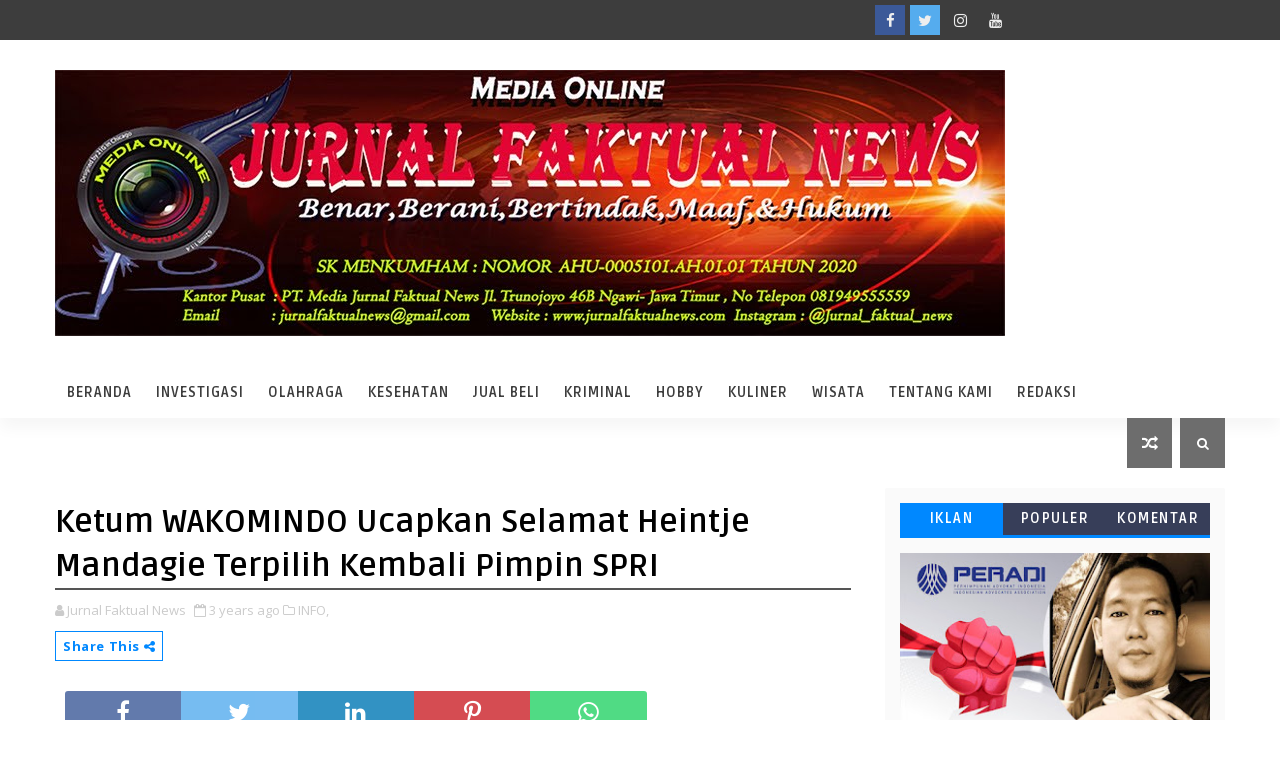

--- FILE ---
content_type: text/html; charset=utf-8
request_url: https://www.google.com/recaptcha/api2/aframe
body_size: 265
content:
<!DOCTYPE HTML><html><head><meta http-equiv="content-type" content="text/html; charset=UTF-8"></head><body><script nonce="07LcKigTd9YL09Mefo84rg">/** Anti-fraud and anti-abuse applications only. See google.com/recaptcha */ try{var clients={'sodar':'https://pagead2.googlesyndication.com/pagead/sodar?'};window.addEventListener("message",function(a){try{if(a.source===window.parent){var b=JSON.parse(a.data);var c=clients[b['id']];if(c){var d=document.createElement('img');d.src=c+b['params']+'&rc='+(localStorage.getItem("rc::a")?sessionStorage.getItem("rc::b"):"");window.document.body.appendChild(d);sessionStorage.setItem("rc::e",parseInt(sessionStorage.getItem("rc::e")||0)+1);localStorage.setItem("rc::h",'1768979445053');}}}catch(b){}});window.parent.postMessage("_grecaptcha_ready", "*");}catch(b){}</script></body></html>

--- FILE ---
content_type: text/javascript; charset=UTF-8
request_url: https://www.jurnalfaktualnews.com/feeds/posts/default?alt=json-in-script&max-results=5&callback=jQuery1110006022100966497068_1768979441182&_=1768979441183
body_size: 9726
content:
// API callback
jQuery1110006022100966497068_1768979441182({"version":"1.0","encoding":"UTF-8","feed":{"xmlns":"http://www.w3.org/2005/Atom","xmlns$openSearch":"http://a9.com/-/spec/opensearchrss/1.0/","xmlns$blogger":"http://schemas.google.com/blogger/2008","xmlns$georss":"http://www.georss.org/georss","xmlns$gd":"http://schemas.google.com/g/2005","xmlns$thr":"http://purl.org/syndication/thread/1.0","id":{"$t":"tag:blogger.com,1999:blog-1654606923815315204"},"updated":{"$t":"2026-01-19T07:58:11.743+07:00"},"category":[{"term":"NGAWI"},{"term":"DAERAH"},{"term":"NASIONAL"},{"term":"HUKUM"},{"term":"DESA"},{"term":"Berita Ngawi"},{"term":"ADVERTORIAL"},{"term":"ORGANISASI"},{"term":"Berita Hari ini"},{"term":"INFO"},{"term":"PENDIDIKAN"},{"term":"PERTANIAN"},{"term":"KESEHATAN"},{"term":"OLAH RAGA"},{"term":"SOSIAL"},{"term":"polri"},{"term":"SERBA SERBI"},{"term":"Kejaksaan"},{"term":"Legeslatif"},{"term":"POLITIK"},{"term":"Pemerintahan"},{"term":"HIBURAN"},{"term":"Dr.Soeroto Ngawi"},{"term":"KRIMINAL"},{"term":"Seni Dan Budaya"},{"term":"WISATA"},{"term":"INVESTIGASI"},{"term":"PUPR"},{"term":"IKLAN"},{"term":"PERKIM"},{"term":"RELIGI"},{"term":"RSUD"},{"term":"DPPTK"},{"term":"Koperasi"},{"term":"OPINI"},{"term":"PANGAN"},{"term":"PENGHARGAAN"},{"term":"PERIKANAN DAN PETERNAKAN"},{"term":"Breaking news"},{"term":"DISPARPORA"},{"term":"KEHUTANAN"},{"term":"Lingkungan Hidup"},{"term":"Peristiwa"},{"term":"Serbaserbi"},{"term":"Statistik"},{"term":"TAJUK RENCANA"},{"term":"Artikel"},{"term":"BKSDM"},{"term":"CUKAI"},{"term":"DISKOMINFO"},{"term":"Ketertipan"},{"term":"Layanan Terapi Wicara"},{"term":"Madiun"},{"term":"Mantan Menko Polhukam Mahfud MD Desak Penegakan Hukum Korupsi di Dirjen Pajak dan Bea Cukai"},{"term":"Otomotif"},{"term":"PASAR BESAR"},{"term":"PBH PERADI"},{"term":"PENGADILAN"},{"term":"PURBAKALA"},{"term":"Pelayan kesehatan"},{"term":"RILAAS PANGILAN"},{"term":"Spesialis Andrologi"}],"title":{"type":"text","$t":"Jurnal Faktual News"},"subtitle":{"type":"html","$t":""},"link":[{"rel":"http://schemas.google.com/g/2005#feed","type":"application/atom+xml","href":"https:\/\/www.jurnalfaktualnews.com\/feeds\/posts\/default"},{"rel":"self","type":"application/atom+xml","href":"https:\/\/www.blogger.com\/feeds\/1654606923815315204\/posts\/default?alt=json-in-script\u0026max-results=5"},{"rel":"alternate","type":"text/html","href":"https:\/\/www.jurnalfaktualnews.com\/"},{"rel":"hub","href":"http://pubsubhubbub.appspot.com/"},{"rel":"next","type":"application/atom+xml","href":"https:\/\/www.blogger.com\/feeds\/1654606923815315204\/posts\/default?alt=json-in-script\u0026start-index=6\u0026max-results=5"}],"author":[{"name":{"$t":"Jurnal Faktual News"},"uri":{"$t":"http:\/\/www.blogger.com\/profile\/10021391462670623675"},"email":{"$t":"noreply@blogger.com"},"gd$image":{"rel":"http://schemas.google.com/g/2005#thumbnail","width":"32","height":"32","src":"\/\/blogger.googleusercontent.com\/img\/b\/R29vZ2xl\/AVvXsEjD91_MZlZWmSGhm6bd0Fik6BcQybDwQc32BkvRE4hhB00TzHfoQDCeBWzFfNrTChPPFipaUk5pLcXE2cxkozkr8iMKf5fejb8INARAOeA483MTSQTmSiAuQ9a9fkWT-U8JKzk_Cv_IkKGWMZdn3tgXzkujgKQC6rserIoiVs8EqkPlkYA\/s220\/WhatsApp%20Image%202020-04-07%20at%2019.23.png"}}],"generator":{"version":"7.00","uri":"http://www.blogger.com","$t":"Blogger"},"openSearch$totalResults":{"$t":"868"},"openSearch$startIndex":{"$t":"1"},"openSearch$itemsPerPage":{"$t":"5"},"entry":[{"id":{"$t":"tag:blogger.com,1999:blog-1654606923815315204.post-7151728754665530194"},"published":{"$t":"2026-01-19T07:58:00.001+07:00"},"updated":{"$t":"2026-01-19T07:58:11.581+07:00"},"category":[{"scheme":"http://www.blogger.com/atom/ns#","term":"Legeslatif"}],"title":{"type":"text","$t":"Ketua DPRD Ngawi Tegaskan Pentingnya Soliditas Pimpinan Pasca PAW"},"content":{"type":"html","$t":"\u003Cp\u003E\u0026nbsp;\u003C\/p\u003E\u003Cdiv class=\"separator\" style=\"clear: both; text-align: center;\"\u003E\u003Ca href=\"https:\/\/blogger.googleusercontent.com\/img\/b\/R29vZ2xl\/AVvXsEgsSkY1umUZdJxLoVHPYd_07sVXIP1ti5sF3qIbrqTW3PGOl65rz9GJQRn0TsivI650Bui0nKElPoHFbFynmgBD0sAJmRi5bWW4Mvq2nZ_HJ6INiK5RoB3pM80t2B5dnsVyiLnsrZvPGXQ5d_gq9UcBLV4ahGgmBqhvlk4Vk6zPkEutQDyHYJbyNJnayuk\/s1600\/1002497508.jpg\" imageanchor=\"1\" style=\"margin-left: 1em; margin-right: 1em;\"\u003E\u003Cimg border=\"0\" data-original-height=\"715\" data-original-width=\"1600\" height=\"143\" src=\"https:\/\/blogger.googleusercontent.com\/img\/b\/R29vZ2xl\/AVvXsEgsSkY1umUZdJxLoVHPYd_07sVXIP1ti5sF3qIbrqTW3PGOl65rz9GJQRn0TsivI650Bui0nKElPoHFbFynmgBD0sAJmRi5bWW4Mvq2nZ_HJ6INiK5RoB3pM80t2B5dnsVyiLnsrZvPGXQ5d_gq9UcBLV4ahGgmBqhvlk4Vk6zPkEutQDyHYJbyNJnayuk\/s320\/1002497508.jpg\" width=\"320\" \/\u003E\u003C\/a\u003E\u003C\/div\u003E\u003Cbr \/\u003E\u003Cp\u003E\u003Cbr \/\u003E\u003C\/p\u003E\u003Cdiv class=\"separator\" style=\"clear: both; text-align: center;\"\u003E\u003Ca href=\"https:\/\/blogger.googleusercontent.com\/img\/b\/R29vZ2xl\/AVvXsEjUmztUF58WFCpW4XAZOr3ltedM5zbxExGjuZSh-6oKqIQCVAMZrlGmRSkM7kNY5s8k9KTb6YJJVf2xafhQob1CurcCXwk2KfMQu5ejXE7D_cU7YoudYqvRavcyI79Sw2itSkd_S-jvA_74VheDDzSI9kMN9n6VZWkXpLU9G5-iSd6TNEme_7d5T6-RQCw\/s1600\/1002497508.jpg\" imageanchor=\"1\" style=\"margin-left: 1em; margin-right: 1em;\"\u003E\u003Cimg border=\"0\" data-original-height=\"715\" data-original-width=\"1600\" height=\"143\" src=\"https:\/\/blogger.googleusercontent.com\/img\/b\/R29vZ2xl\/AVvXsEjUmztUF58WFCpW4XAZOr3ltedM5zbxExGjuZSh-6oKqIQCVAMZrlGmRSkM7kNY5s8k9KTb6YJJVf2xafhQob1CurcCXwk2KfMQu5ejXE7D_cU7YoudYqvRavcyI79Sw2itSkd_S-jvA_74VheDDzSI9kMN9n6VZWkXpLU9G5-iSd6TNEme_7d5T6-RQCw\/s320\/1002497508.jpg\" width=\"320\" \/\u003E\u003C\/a\u003E\u003C\/div\u003E\u003Cp\u003E\u003Cbr \/\u003E\u003C\/p\u003E\u003Cp\u003ENgawi – Ketua DPRD Kabupaten Ngawi, Yuwono Kartiko, menyebut pengisian jabatan Wakil Ketua II DPRD melalui mekanisme Pengganti Antar Waktu (PAW) sebagai langkah strategis untuk menjaga kesinambungan kinerja DPRD. Hal itu ia sampaikan dalam rapat paripurna DPRD Ngawi, Kamis (15\/1\/2026).\u003C\/p\u003E\u003Cp\u003EDalam rapat paripurna tersebut, DPRD Ngawi resmi melantik Suntoro sebagai Wakil Ketua II DPRD Ngawi serta Sukarmin sebagai anggota DPRD PAW dari Daerah Pemilihan VI Kecamatan Paron dan Kedunggalar. Pelantikan dipimpin oleh Ketua Pengadilan Negeri Ngawi.\u003C\/p\u003E\u003Cp\u003EYuwono Kartiko menjelaskan, PAW dilakukan sebagai tindak lanjut atas wafatnya almarhum Waluyo Jatisasono pada Juni 2025 lalu, yang menyebabkan kekosongan jabatan pimpinan DPRD. Dengan dilantiknya pejabat baru, ia menilai DPRD Ngawi kini kembali solid dan siap menjalankan agenda kelembagaan.\u003C\/p\u003E\u003Cp\u003E“Lengkapnya pimpinan DPRD sangat penting agar roda organisasi berjalan maksimal. DPRD memiliki tanggung jawab besar dalam fungsi legislasi, pengawasan, dan penganggaran yang harus dijalankan secara kolektif dan efektif,” kata Yuwono.\u003C\/p\u003E\u003Cp\u003EIa juga berharap pimpinan dan anggota DPRD yang baru dilantik dapat segera menyesuaikan diri dengan ritme kerja DPRD serta aktif di komisi maupun alat kelengkapan dewan lainnya.\u003C\/p\u003E\u003Cp\u003E“Masih banyak agenda strategis yang menanti, seperti pembahasan Prolegda dan pengawalan program pembangunan daerah. Kami berharap seluruh anggota DPRD dapat bekerja solid demi kepentingan masyarakat Kabupaten Ngawi,” pungkasnya.(Yn)\u003C\/p\u003E"},"link":[{"rel":"replies","type":"application/atom+xml","href":"https:\/\/www.jurnalfaktualnews.com\/feeds\/7151728754665530194\/comments\/default","title":"Posting Komentar"},{"rel":"replies","type":"text/html","href":"https:\/\/www.blogger.com\/comment\/fullpage\/post\/1654606923815315204\/7151728754665530194","title":"0 Komentar"},{"rel":"edit","type":"application/atom+xml","href":"https:\/\/www.blogger.com\/feeds\/1654606923815315204\/posts\/default\/7151728754665530194"},{"rel":"self","type":"application/atom+xml","href":"https:\/\/www.blogger.com\/feeds\/1654606923815315204\/posts\/default\/7151728754665530194"},{"rel":"alternate","type":"text/html","href":"https:\/\/www.jurnalfaktualnews.com\/2026\/01\/ketua-dprd-ngawi-tegaskan-pentingnya.html","title":"Ketua DPRD Ngawi Tegaskan Pentingnya Soliditas Pimpinan Pasca PAW"}],"author":[{"name":{"$t":"Jurnal Faktual News"},"uri":{"$t":"http:\/\/www.blogger.com\/profile\/10021391462670623675"},"email":{"$t":"noreply@blogger.com"},"gd$image":{"rel":"http://schemas.google.com/g/2005#thumbnail","width":"32","height":"32","src":"\/\/blogger.googleusercontent.com\/img\/b\/R29vZ2xl\/AVvXsEjD91_MZlZWmSGhm6bd0Fik6BcQybDwQc32BkvRE4hhB00TzHfoQDCeBWzFfNrTChPPFipaUk5pLcXE2cxkozkr8iMKf5fejb8INARAOeA483MTSQTmSiAuQ9a9fkWT-U8JKzk_Cv_IkKGWMZdn3tgXzkujgKQC6rserIoiVs8EqkPlkYA\/s220\/WhatsApp%20Image%202020-04-07%20at%2019.23.png"}}],"media$thumbnail":{"xmlns$media":"http://search.yahoo.com/mrss/","url":"https:\/\/blogger.googleusercontent.com\/img\/b\/R29vZ2xl\/AVvXsEgsSkY1umUZdJxLoVHPYd_07sVXIP1ti5sF3qIbrqTW3PGOl65rz9GJQRn0TsivI650Bui0nKElPoHFbFynmgBD0sAJmRi5bWW4Mvq2nZ_HJ6INiK5RoB3pM80t2B5dnsVyiLnsrZvPGXQ5d_gq9UcBLV4ahGgmBqhvlk4Vk6zPkEutQDyHYJbyNJnayuk\/s72-c\/1002497508.jpg","height":"72","width":"72"},"thr$total":{"$t":"0"}},{"id":{"$t":"tag:blogger.com,1999:blog-1654606923815315204.post-6017784435358041324"},"published":{"$t":"2026-01-16T19:09:00.015+07:00"},"updated":{"$t":"2026-01-16T21:20:52.839+07:00"},"category":[{"scheme":"http://www.blogger.com/atom/ns#","term":"DAERAH"},{"scheme":"http://www.blogger.com/atom/ns#","term":"Seni Dan Budaya"}],"title":{"type":"text","$t":"Video Full Larung Sesaji Tumpeng Telaga Sarangan"},"content":{"type":"html","$t":"\u003Cdiv class=\"separator\" style=\"clear: both; text-align: center;\"\u003E\u003Ca href=\"https:\/\/blogger.googleusercontent.com\/img\/b\/R29vZ2xl\/AVvXsEgnG58qN7R-4q9_JJ8cQNAHMX_xQ7s2ys02pGk8cKW9zIwl85YCzNOqsqRzT-YPqEiXCWJ-HdvybDgtVDt3_iCfxJ9_x-IzpiXmd7YrSrHZucFHs05f_siuxbsOhex07hQO45oKNH5ZAiErRKrVpKRlaWd3j3w4rL8_CqOscX4lbAxGvGadh6TlYyQkUkg\/s714\/IMG_20260116_210830.jpg\" imageanchor=\"1\" style=\"margin-left: 1em; margin-right: 1em;\"\u003E\u003Cimg border=\"0\" data-original-height=\"413\" data-original-width=\"714\" height=\"185\" src=\"https:\/\/blogger.googleusercontent.com\/img\/b\/R29vZ2xl\/AVvXsEgnG58qN7R-4q9_JJ8cQNAHMX_xQ7s2ys02pGk8cKW9zIwl85YCzNOqsqRzT-YPqEiXCWJ-HdvybDgtVDt3_iCfxJ9_x-IzpiXmd7YrSrHZucFHs05f_siuxbsOhex07hQO45oKNH5ZAiErRKrVpKRlaWd3j3w4rL8_CqOscX4lbAxGvGadh6TlYyQkUkg\/s320\/IMG_20260116_210830.jpg\" width=\"320\" \/\u003E\u003C\/a\u003E\u003C\/div\u003E\u003Cbr \/\u003E\u003Cdiv class=\"separator\" style=\"clear: both; text-align: center;\"\u003E\u003Cbr \/\u003E\u003C\/div\u003E\u003Cdiv class=\"separator\" style=\"clear: both; text-align: center;\"\u003E\u003Ca href=\"https:\/\/blogger.googleusercontent.com\/img\/b\/R29vZ2xl\/AVvXsEhoGhVtFjAHMwQx8AnPyQG2zVBHvP41anldy84xIKheVcOvhcENe-z-1IoZMX_gUnpsVqZWr7QdKglssQhRFezrjKSR52MmwbeXiHGUncu3btHyNOmNKANxCEYK-O0lI7kvhu4OiHrqpJt2zFo-WTri_zG10OtPt4K5tDf3xVT5YKPTM5EdvabNeD7IvOA\/s714\/IMG_20260116_210830.jpg\" imageanchor=\"1\" style=\"margin-left: 1em; margin-right: 1em;\"\u003E\u003Cimg border=\"0\" data-original-height=\"413\" data-original-width=\"714\" height=\"185\" src=\"https:\/\/blogger.googleusercontent.com\/img\/b\/R29vZ2xl\/AVvXsEhoGhVtFjAHMwQx8AnPyQG2zVBHvP41anldy84xIKheVcOvhcENe-z-1IoZMX_gUnpsVqZWr7QdKglssQhRFezrjKSR52MmwbeXiHGUncu3btHyNOmNKANxCEYK-O0lI7kvhu4OiHrqpJt2zFo-WTri_zG10OtPt4K5tDf3xVT5YKPTM5EdvabNeD7IvOA\/s320\/IMG_20260116_210830.jpg\" width=\"320\" \/\u003E\u003C\/a\u003E\u003C\/div\u003E\u003Cbr \/\u003E\u003Cp\u003E\u003Cbr \/\u003E\u003C\/p\u003E\u003Cp\u003EJFN Magetan - Larung Sesaji Tumpeng di Telaga Sarangan, Magetan, adalah tradisi tahunan warga Sarangan sebagai wujud syukur dan permohonan keselamatan serta kemakmuran.\u003C\/p\u003E\u003Cp\u003E\u003Cbr \/\u003E\u003C\/p\u003E\u003Cp\u003EBiasanya dilakukan setiap Jumat Pon di bulan Jawa Ruwah (menjelang Ramadan) yang melibatkan arak-arakan tumpeng raksasa, hasil bumi.\u003C\/p\u003E\u003Cp\u003EVIDEONYA YOUTUBE\u003C\/p\u003E\u003Cp\u003E\u003Cbr \/\u003E\u003C\/p\u003E \u003Ciframe width=\"560\" height=\"315\" src=\"https:\/\/www.youtube.com\/embed\/xcEP9QIPxus?si=fq1m3QOYIZDt0AL1\" title=\"YouTube video player\" frameborder=\"0\" allow=\"accelerometer; autoplay; clipboard-write; encrypted-media; gyroscope; picture-in-picture; web-share\" referrerpolicy=\"strict-origin-when-cross-origin\" allowfullscreen\u003E\u003C\/iframe\u003E\u003Cp\u003ESesaji yang dilarung ke tengah telaga menggunakan perahu motor menuju pulau kecil yang berada di tengah telaga sarangan sebagai ritual bersih desa yang kini juga menjadi daya tarik wisata budaya.\u003C\/p\u003E\u003Cp\u003E\u003Cbr \/\u003E\u003C\/p\u003E\u003Cp\u003EDaratan di tengah Telaga Sarangan itu menjadi bagian penting dari legenda setempat, dipercaya sebagai tempat tinggal atau persemayaman Kyai dan Nyai Pasir (dalam wujud naga) yang sering disebut sebagai \"Pulau Sarangan\", dan menjadi lokasi patung naga serta batu nisan sebagai simbol penghormatan. (mit)\u003C\/p\u003E\u003Cp\u003E\u003Cbr \/\u003E\u003C\/p\u003E\u003Cp\u003E\u003Cbr \/\u003E\u003C\/p\u003E\u003Cbr \/\u003E"},"link":[{"rel":"replies","type":"application/atom+xml","href":"https:\/\/www.jurnalfaktualnews.com\/feeds\/6017784435358041324\/comments\/default","title":"Posting Komentar"},{"rel":"replies","type":"text/html","href":"https:\/\/www.blogger.com\/comment\/fullpage\/post\/1654606923815315204\/6017784435358041324","title":"0 Komentar"},{"rel":"edit","type":"application/atom+xml","href":"https:\/\/www.blogger.com\/feeds\/1654606923815315204\/posts\/default\/6017784435358041324"},{"rel":"self","type":"application/atom+xml","href":"https:\/\/www.blogger.com\/feeds\/1654606923815315204\/posts\/default\/6017784435358041324"},{"rel":"alternate","type":"text/html","href":"https:\/\/www.jurnalfaktualnews.com\/2026\/01\/video-full-larung-sesaji-tumpeng-telaga.html","title":"Video Full Larung Sesaji Tumpeng Telaga Sarangan"}],"author":[{"name":{"$t":"Porto Folio"},"uri":{"$t":"http:\/\/www.blogger.com\/profile\/18393367563255516867"},"email":{"$t":"noreply@blogger.com"},"gd$image":{"rel":"http://schemas.google.com/g/2005#thumbnail","width":"16","height":"16","src":"https:\/\/img1.blogblog.com\/img\/b16-rounded.gif"}}],"media$thumbnail":{"xmlns$media":"http://search.yahoo.com/mrss/","url":"https:\/\/blogger.googleusercontent.com\/img\/b\/R29vZ2xl\/AVvXsEgnG58qN7R-4q9_JJ8cQNAHMX_xQ7s2ys02pGk8cKW9zIwl85YCzNOqsqRzT-YPqEiXCWJ-HdvybDgtVDt3_iCfxJ9_x-IzpiXmd7YrSrHZucFHs05f_siuxbsOhex07hQO45oKNH5ZAiErRKrVpKRlaWd3j3w4rL8_CqOscX4lbAxGvGadh6TlYyQkUkg\/s72-c\/IMG_20260116_210830.jpg","height":"72","width":"72"},"thr$total":{"$t":"0"}},{"id":{"$t":"tag:blogger.com,1999:blog-1654606923815315204.post-5444402735174790290"},"published":{"$t":"2026-01-15T17:18:00.005+07:00"},"updated":{"$t":"2026-01-15T17:18:51.846+07:00"},"category":[{"scheme":"http://www.blogger.com/atom/ns#","term":"Berita Ngawi"},{"scheme":"http://www.blogger.com/atom/ns#","term":"PENGADILAN"}],"title":{"type":"text","$t":"Kembali Relaas Penggilan Kepada Tergugat"},"content":{"type":"html","$t":"\u003Cp\u003E\u0026nbsp;\u003C\/p\u003E\u003Cdiv class=\"separator\" style=\"clear: both; text-align: center;\"\u003E\u003Ca href=\"https:\/\/blogger.googleusercontent.com\/img\/b\/R29vZ2xl\/AVvXsEgKb8eqss_T6C1_uyBRumAwZnvxw_WW1lR_dUAkRM0zpNfqwVZYpJMdDJKGrUgYY6Xjl3myxBXqcoW-sUHGVZ28-2ixuXDsl5tI9eadQthZ2x71xjtYPt3cLiiWTZfELhM9VevF5rMXppgcI3q7F1LTStvPFKzktrwId8dSgCIAjzjfLRa5A2tFfGD-PUg\/s1480\/1002476855.jpg\" imageanchor=\"1\" style=\"margin-left: 1em; margin-right: 1em;\"\u003E\u003Cimg border=\"0\" data-original-height=\"1480\" data-original-width=\"1080\" height=\"320\" src=\"https:\/\/blogger.googleusercontent.com\/img\/b\/R29vZ2xl\/AVvXsEgKb8eqss_T6C1_uyBRumAwZnvxw_WW1lR_dUAkRM0zpNfqwVZYpJMdDJKGrUgYY6Xjl3myxBXqcoW-sUHGVZ28-2ixuXDsl5tI9eadQthZ2x71xjtYPt3cLiiWTZfELhM9VevF5rMXppgcI3q7F1LTStvPFKzktrwId8dSgCIAjzjfLRa5A2tFfGD-PUg\/s320\/1002476855.jpg\" width=\"234\" \/\u003E\u003C\/a\u003E\u003C\/div\u003E\u003Cbr \/\u003E\u003Cdiv class=\"separator\" style=\"clear: both; text-align: center;\"\u003E\u003Ca href=\"https:\/\/blogger.googleusercontent.com\/img\/b\/R29vZ2xl\/AVvXsEiBXLEM4vTA7Pg2Ls1lkNscCNM-zh5ij_QS2vupjMD3utSIV3Bg3GNMh4RyemN9ZIyjfyVVynEIp9G1vVh3K8E1QJw9aNYiJ6ed0EfXv7lQOKZ5UFifM9Hq8DjgwYEhXmXBEPsZbyz_hlqrr29arYDXF7n_Zf5fQt7RfSQ1TDRf27EUMgddSc6UN5yWfUQ\/s1480\/1002476855.jpg\" imageanchor=\"1\" style=\"margin-left: 1em; margin-right: 1em;\"\u003E\u003Cimg border=\"0\" data-original-height=\"1480\" data-original-width=\"1080\" height=\"320\" src=\"https:\/\/blogger.googleusercontent.com\/img\/b\/R29vZ2xl\/AVvXsEiBXLEM4vTA7Pg2Ls1lkNscCNM-zh5ij_QS2vupjMD3utSIV3Bg3GNMh4RyemN9ZIyjfyVVynEIp9G1vVh3K8E1QJw9aNYiJ6ed0EfXv7lQOKZ5UFifM9Hq8DjgwYEhXmXBEPsZbyz_hlqrr29arYDXF7n_Zf5fQt7RfSQ1TDRf27EUMgddSc6UN5yWfUQ\/s320\/1002476855.jpg\" width=\"234\" \/\u003E\u003C\/a\u003E\u003C\/div\u003E\u003Cp\u003E\u003Cbr \/\u003E\u003C\/p\u003E\u003Cp\u003EJURNALFAKTUALNEWS | Ngawi-Pengadilan Negeri Ngawi RELAAS PANGGILAN KEPADA TERGUGAT Nomor 37\/Pdt. G\/2025\/PN Ngw Tanggal 04 Desember 2025;\u003C\/p\u003E\u003Cp\u003E\u003Cbr \/\u003E\u003C\/p\u003E\u003Cp\u003E\u003Cbr \/\u003E\u003C\/p\u003E\u003Cp\u003EFitria Tri Utami, A.Md. selaku Jurusita Pengganti pada Pengadilan Negeri Ngawi, atas perintah Hakim Ketua dalam perkara perdata Rabu 11 Febuari 2026.\u003C\/p\u003E\u003Cp\u003E\u003Cbr \/\u003E\u003C\/p\u003E\u003Cp\u003E\u003Cbr \/\u003E\u003C\/p\u003E\u003Cp\u003ERelaas panggilan tergugat ketiga kali \"TELAH MEMANGGIL SRI SUMARNI\" Dahulu beralamat di RT. 001\/RW. 003, Ds. Kersikan, Kec. Geneng, Kab. Ngawi; (tetapi sekarang tidak diketahui keberadaannya) di wilayah NKRI\" Tandasnya.\u003C\/p\u003E"},"link":[{"rel":"replies","type":"application/atom+xml","href":"https:\/\/www.jurnalfaktualnews.com\/feeds\/5444402735174790290\/comments\/default","title":"Posting Komentar"},{"rel":"replies","type":"text/html","href":"https:\/\/www.blogger.com\/comment\/fullpage\/post\/1654606923815315204\/5444402735174790290","title":"0 Komentar"},{"rel":"edit","type":"application/atom+xml","href":"https:\/\/www.blogger.com\/feeds\/1654606923815315204\/posts\/default\/5444402735174790290"},{"rel":"self","type":"application/atom+xml","href":"https:\/\/www.blogger.com\/feeds\/1654606923815315204\/posts\/default\/5444402735174790290"},{"rel":"alternate","type":"text/html","href":"https:\/\/www.jurnalfaktualnews.com\/2026\/01\/kembali-relaas-penggilan-kepada-tergugat.html","title":"Kembali Relaas Penggilan Kepada Tergugat"}],"author":[{"name":{"$t":"Jurnal Faktual News"},"uri":{"$t":"http:\/\/www.blogger.com\/profile\/10021391462670623675"},"email":{"$t":"noreply@blogger.com"},"gd$image":{"rel":"http://schemas.google.com/g/2005#thumbnail","width":"32","height":"32","src":"\/\/blogger.googleusercontent.com\/img\/b\/R29vZ2xl\/AVvXsEjD91_MZlZWmSGhm6bd0Fik6BcQybDwQc32BkvRE4hhB00TzHfoQDCeBWzFfNrTChPPFipaUk5pLcXE2cxkozkr8iMKf5fejb8INARAOeA483MTSQTmSiAuQ9a9fkWT-U8JKzk_Cv_IkKGWMZdn3tgXzkujgKQC6rserIoiVs8EqkPlkYA\/s220\/WhatsApp%20Image%202020-04-07%20at%2019.23.png"}}],"media$thumbnail":{"xmlns$media":"http://search.yahoo.com/mrss/","url":"https:\/\/blogger.googleusercontent.com\/img\/b\/R29vZ2xl\/AVvXsEgKb8eqss_T6C1_uyBRumAwZnvxw_WW1lR_dUAkRM0zpNfqwVZYpJMdDJKGrUgYY6Xjl3myxBXqcoW-sUHGVZ28-2ixuXDsl5tI9eadQthZ2x71xjtYPt3cLiiWTZfELhM9VevF5rMXppgcI3q7F1LTStvPFKzktrwId8dSgCIAjzjfLRa5A2tFfGD-PUg\/s72-c\/1002476855.jpg","height":"72","width":"72"},"thr$total":{"$t":"0"}},{"id":{"$t":"tag:blogger.com,1999:blog-1654606923815315204.post-2074766643118365864"},"published":{"$t":"2026-01-15T11:29:00.005+07:00"},"updated":{"$t":"2026-01-15T11:29:52.452+07:00"},"category":[{"scheme":"http://www.blogger.com/atom/ns#","term":"ORGANISASI"}],"title":{"type":"text","$t":"JAWAPES Resmi Terdaftar di Kemenkumham, Perlindungan Hukum Berlaku hingga 2035"},"content":{"type":"html","$t":"\u003Cdiv class=\"separator\" style=\"clear: both; text-align: center;\"\u003E\u003Ca href=\"https:\/\/blogger.googleusercontent.com\/img\/b\/R29vZ2xl\/AVvXsEiLyXGE_bd29sdZP83PpfmoDOPDSr1sXynbqkZwGw6ar3_zP3wqF5uPuYWZwsjffYBtyRhBralFb2A9vSGFnLVUZT8-PpGW7llcP6AmI5ZWj96j7Dj3BAznWKWsCEHsTM0UrrnKbkvWLM6FCPg5UaTIdY889kd93pPa09XeHegy4tQ3Y21I4VBwTnBu3W8\/s1079\/1002474997.jpg\" imageanchor=\"1\" style=\"margin-left: 1em; margin-right: 1em;\"\u003E\u003Cimg border=\"0\" data-original-height=\"573\" data-original-width=\"1079\" height=\"170\" src=\"https:\/\/blogger.googleusercontent.com\/img\/b\/R29vZ2xl\/AVvXsEiLyXGE_bd29sdZP83PpfmoDOPDSr1sXynbqkZwGw6ar3_zP3wqF5uPuYWZwsjffYBtyRhBralFb2A9vSGFnLVUZT8-PpGW7llcP6AmI5ZWj96j7Dj3BAznWKWsCEHsTM0UrrnKbkvWLM6FCPg5UaTIdY889kd93pPa09XeHegy4tQ3Y21I4VBwTnBu3W8\/s320\/1002474997.jpg\" width=\"320\" \/\u003E\u003C\/a\u003E\u003C\/div\u003E\u003Cbr \/\u003E\u003Cp\u003E\u003Cbr \/\u003E\u003C\/p\u003E\u003Cdiv class=\"separator\" style=\"clear: both; text-align: center;\"\u003E\u003Ca href=\"https:\/\/blogger.googleusercontent.com\/img\/b\/R29vZ2xl\/AVvXsEgoh69oU4pCsgHftgmVVpc8DsNNS5EUy4ZJ8EeSFEU3tNULKlnL8aEYjjgzSH03qSU6_I239RKEqLv36ZgysIHbHdQMH_wnrsbzZLLleEbxGn1-byotMTEbtyw7xY0S0QSFlgoXZnGPIo8ytDTRs-V6coozUMjsXyNvbv5kfABhEQ3ZsBs7_eIzDQQZkXE\/s1079\/1002474997.jpg\" imageanchor=\"1\" style=\"margin-left: 1em; margin-right: 1em;\"\u003E\u003Cimg border=\"0\" data-original-height=\"573\" data-original-width=\"1079\" height=\"170\" src=\"https:\/\/blogger.googleusercontent.com\/img\/b\/R29vZ2xl\/AVvXsEgoh69oU4pCsgHftgmVVpc8DsNNS5EUy4ZJ8EeSFEU3tNULKlnL8aEYjjgzSH03qSU6_I239RKEqLv36ZgysIHbHdQMH_wnrsbzZLLleEbxGn1-byotMTEbtyw7xY0S0QSFlgoXZnGPIo8ytDTRs-V6coozUMjsXyNvbv5kfABhEQ3ZsBs7_eIzDQQZkXE\/s320\/1002474997.jpg\" width=\"320\" \/\u003E\u003C\/a\u003E\u003C\/div\u003E\u003Cp\u003E\u003Cbr \/\u003E\u003C\/p\u003E\u003Cp\u003ESurabaya – Lembaga Swadaya Masyarakat (LSM)\/Perkumpulan Jaringan Warga Peduli Sosial (JAWAPES) secara resmi mengantongi perlindungan hukum atas mereknya setelah Kementerian Hukum Republik Indonesia menerbitkan Sertifikat Merek melalui Direktorat Jenderal Kekayaan Intelektual.\u003C\/p\u003E\u003Cp\u003E\u003Cbr \/\u003E\u003C\/p\u003E\u003Cp\u003EDalam sertifikat tersebut, merek JAWAPES tercatat dengan Nomor Pendaftaran IDM001414196 dan Tanggal Penerimaan 06 Juli 2025. Pemegang merek adalah Perkumpulan Jaringan Warga Peduli Sosial yang saat ini berkantor pusat di Jl. Ketintang Baru II-14A Surabaya, Jawa Timur.\u003C\/p\u003E\u003Cp\u003E\u003Cbr \/\u003E\u003C\/p\u003E\u003Cp\u003EPerlindungan merek JAWAPES berlaku selama 10 tahun, terhitung sejak 06 Juli 2025 hingga 06 Juli 2035 dan dapat diperpanjang sesuai ketentuan Pasal 35 Undang-Undang Nomor 20 Tahun 2016 tentang Merek. Dengan terbitnya sertifikat ini, JAWAPES memiliki dasar hukum yang sah dan kuat untuk melindungi identitas organisasinya dari segala bentuk penyalahgunaan.\u003C\/p\u003E\u003Cp\u003E\u003Cbr \/\u003E\u003C\/p\u003E\u003Cp\u003EKetua Umum Dewan Pimpinan Pusat JAWAPES Indonesia, H. Edy Rudyanto, S.H., M.H., CLA., CPLA., CPM., CPArb, menegaskan bahwa pendaftaran merek ini merupakan langkah strategis untuk memperkuat posisi hukum organisasi secara nasional.\u003C\/p\u003E\u003Cp\u003E\u003Cbr \/\u003E\u003C\/p\u003E\u003Cp\u003E“Terdaftarnya merek JAWAPES di Kemenkumham membuktikan keseriusan kami membangun organisasi yang profesional, legal, dan berorientasi pada pelayanan sosial. Perlindungan hukum ini penting untuk menjaga marwah dan identitas JAWAPES di seluruh Indonesia,” ujar Edy diruang kerjanya, Kamis (15\/01\/2026).\u003C\/p\u003E\u003Cp\u003E\u003Cbr \/\u003E\u003C\/p\u003E\u003Cp\u003ESekretaris Jenderal DPP JAWAPES, Rizal Diansyah Soesanto, S.T., CPLA, menambahkan bahwa legalitas merek menjadi fondasi utama dalam pengembangan jaringan organisasi di masa depan.\u003C\/p\u003E\u003Cp\u003E\u003Cbr \/\u003E\u003C\/p\u003E\u003Cp\u003E“Legalitas merek bukan sekadar simbol, melainkan pijakan hukum yang memperkuat seluruh aktivitas sosial, kemanusiaan, dan advokasi JAWAPES di berbagai daerah,” kata Rizal.\u003C\/p\u003E\u003Cp\u003E\u003Cbr \/\u003E\u003C\/p\u003E\u003Cp\u003ESertifikat merek tersebut ditandatangani oleh Direktur Merek dan Indikasi Geografis atas nama Menteri Hukum Republik Indonesia melalui Direktur Jenderal Kekayaan Intelektual dengan pejabat penandatangan Fajar Sulaeman Taman, M.Si., M.IPLaw.\u003C\/p\u003E\u003Cp\u003E\u003Cbr \/\u003E\u003C\/p\u003E\u003Cp\u003ETerbitnya sertifikat ini sekaligus menegaskan bahwa JAWAPES telah menutup celah hukum terhadap potensi klaim sepihak dan memperkokoh eksistensi organisasi dalam menjalankan fungsi sosialnya di tengah masyarakat. (Red)\u003C\/p\u003E"},"link":[{"rel":"replies","type":"application/atom+xml","href":"https:\/\/www.jurnalfaktualnews.com\/feeds\/2074766643118365864\/comments\/default","title":"Posting Komentar"},{"rel":"replies","type":"text/html","href":"https:\/\/www.blogger.com\/comment\/fullpage\/post\/1654606923815315204\/2074766643118365864","title":"0 Komentar"},{"rel":"edit","type":"application/atom+xml","href":"https:\/\/www.blogger.com\/feeds\/1654606923815315204\/posts\/default\/2074766643118365864"},{"rel":"self","type":"application/atom+xml","href":"https:\/\/www.blogger.com\/feeds\/1654606923815315204\/posts\/default\/2074766643118365864"},{"rel":"alternate","type":"text/html","href":"https:\/\/www.jurnalfaktualnews.com\/2026\/01\/jawapes-resmi-terdaftar-di-kemenkumham.html","title":"JAWAPES Resmi Terdaftar di Kemenkumham, Perlindungan Hukum Berlaku hingga 2035"}],"author":[{"name":{"$t":"Jurnal Faktual News"},"uri":{"$t":"http:\/\/www.blogger.com\/profile\/10021391462670623675"},"email":{"$t":"noreply@blogger.com"},"gd$image":{"rel":"http://schemas.google.com/g/2005#thumbnail","width":"32","height":"32","src":"\/\/blogger.googleusercontent.com\/img\/b\/R29vZ2xl\/AVvXsEjD91_MZlZWmSGhm6bd0Fik6BcQybDwQc32BkvRE4hhB00TzHfoQDCeBWzFfNrTChPPFipaUk5pLcXE2cxkozkr8iMKf5fejb8INARAOeA483MTSQTmSiAuQ9a9fkWT-U8JKzk_Cv_IkKGWMZdn3tgXzkujgKQC6rserIoiVs8EqkPlkYA\/s220\/WhatsApp%20Image%202020-04-07%20at%2019.23.png"}}],"media$thumbnail":{"xmlns$media":"http://search.yahoo.com/mrss/","url":"https:\/\/blogger.googleusercontent.com\/img\/b\/R29vZ2xl\/AVvXsEiLyXGE_bd29sdZP83PpfmoDOPDSr1sXynbqkZwGw6ar3_zP3wqF5uPuYWZwsjffYBtyRhBralFb2A9vSGFnLVUZT8-PpGW7llcP6AmI5ZWj96j7Dj3BAznWKWsCEHsTM0UrrnKbkvWLM6FCPg5UaTIdY889kd93pPa09XeHegy4tQ3Y21I4VBwTnBu3W8\/s72-c\/1002474997.jpg","height":"72","width":"72"},"thr$total":{"$t":"0"}},{"id":{"$t":"tag:blogger.com,1999:blog-1654606923815315204.post-289306717830992981"},"published":{"$t":"2026-01-10T09:57:00.004+07:00"},"updated":{"$t":"2026-01-10T09:57:52.460+07:00"},"category":[{"scheme":"http://www.blogger.com/atom/ns#","term":"POLITIK"}],"title":{"type":"text","$t":"Laporan untuk Rakyat: Jejak Kinerja Fraksi PDI Perjuangan DPRD Kabupaten Ngawi"},"content":{"type":"html","$t":"\u003Cp\u003E\u003Cbr \/\u003E\u003C\/p\u003E\u003Cdiv class=\"separator\" style=\"clear: both; text-align: center;\"\u003E\u003Ca href=\"https:\/\/blogger.googleusercontent.com\/img\/b\/R29vZ2xl\/AVvXsEjDWzT10SULoRbh17cIrbrdNaPKqjNtinhlSvkcavPARNPee350ARshgevKia5uDVz4t1vKF8kdogcQVIUTKkS2dI_8Stagkc4-v640WF554iZMJ_CbnenQrMEgSrqF79G7YPvrLER8tIrjvkMysaxo9ht45LGccbevXoqK18xeK1ZIGPPEi4wo0oFxXWU\/s1280\/1002446803.jpg\" imageanchor=\"1\" style=\"margin-left: 1em; margin-right: 1em;\"\u003E\u003Cimg border=\"0\" data-original-height=\"1280\" data-original-width=\"960\" height=\"320\" src=\"https:\/\/blogger.googleusercontent.com\/img\/b\/R29vZ2xl\/AVvXsEjDWzT10SULoRbh17cIrbrdNaPKqjNtinhlSvkcavPARNPee350ARshgevKia5uDVz4t1vKF8kdogcQVIUTKkS2dI_8Stagkc4-v640WF554iZMJ_CbnenQrMEgSrqF79G7YPvrLER8tIrjvkMysaxo9ht45LGccbevXoqK18xeK1ZIGPPEi4wo0oFxXWU\/s320\/1002446803.jpg\" width=\"240\" \/\u003E\u003C\/a\u003E\u003C\/div\u003E\u003Cbr \/\u003E\u003Cdiv class=\"separator\" style=\"clear: both; text-align: center;\"\u003E\u003Ca href=\"https:\/\/blogger.googleusercontent.com\/img\/b\/R29vZ2xl\/AVvXsEgegpR9e_oy3QG188NzlRNm0j92Lpgjqd2Pfx8OMAhCXGs-F0jrEnnSNH8Qo963a4RP7ocGyKUT1_DL9SOyVXMMLgxs59jE7Q08aGTurnQXtROQWJ9IC6K1O4C27Jnb-I-_huwMwH7Dkd-aLzeItrpeWgrY69TxTsRgcphUg1bndbWfV6zDCJSlWJqqryw\/s1280\/1002446803.jpg\" imageanchor=\"1\" style=\"margin-left: 1em; margin-right: 1em;\"\u003E\u003Cimg border=\"0\" data-original-height=\"1280\" data-original-width=\"960\" height=\"320\" src=\"https:\/\/blogger.googleusercontent.com\/img\/b\/R29vZ2xl\/AVvXsEgegpR9e_oy3QG188NzlRNm0j92Lpgjqd2Pfx8OMAhCXGs-F0jrEnnSNH8Qo963a4RP7ocGyKUT1_DL9SOyVXMMLgxs59jE7Q08aGTurnQXtROQWJ9IC6K1O4C27Jnb-I-_huwMwH7Dkd-aLzeItrpeWgrY69TxTsRgcphUg1bndbWfV6zDCJSlWJqqryw\/s320\/1002446803.jpg\" width=\"240\" \/\u003E\u003C\/a\u003E\u003C\/div\u003E\u003Cp\u003E\u003Cbr \/\u003E\u003C\/p\u003E\u003Cp\u003ENGAWI - Sepanjang tahun 2025, Fraksi PDI Perjuangan DPRD Kabupaten Ngawi mencatatkan sejumlah kerja kelembagaan melalui fungsi legislasi, penganggaran, dan pengawasan. Aktivitas tersebut dijalankan melalui alat kelengkapan dewan, khususnya komisi-komisi, dengan fokus pada isu pelayanan publik, pembangunan daerah, serta perlindungan kepentingan masyarakat.\u003C\/p\u003E\u003Cp\u003E\u003Cbr \/\u003E\u003C\/p\u003E\u003Cp\u003EFraksi PDI Perjuangan DPRD Kabupaten Ngawi beranggotakan 20 orang legislator yang berasal dari enam daerah pemilihan di Kabupaten Ngawi. Komposisi tersebut menjadi representasi politik rakyat yang mengemban mandat untuk menyuarakan aspirasi masyarakat dalam setiap proses pengambilan kebijakan di lembaga legislatif daerah.\u003C\/p\u003E\u003Cp\u003E\u003Cbr \/\u003E\u003C\/p\u003E\u003Cp\u003E\"Suara rakyat itu bukan sekadar aspirasi, tapi amanah yang wajib diperjuangkan. Itu yang Fraksi PDI Perjuangan kawal di masing-masing komisi,\" kata Ketua Fraksi PDI Perjuangan Ngawi Heru Kusnindar.\u003C\/p\u003E\u003Cp\u003E\u003Cbr \/\u003E\u003C\/p\u003E\u003Cp\u003E*Dorong Layanan Digital dan Penguatan Infrastruktur Desa*\u003C\/p\u003E\u003Cp\u003E\u003Cbr \/\u003E\u003C\/p\u003E\u003Cp\u003EFraksi PDI Perjuangan Ngawi dalam satu tahun terakhir terus mendorong dan mengawal optimalisasi Identitas Kependudukan Digital (IKD). Sebagai bagian dari transformasi layanan publik yang lebih cepat dan mudah diakses masyarakat. Digitalisasi administrasi kependudukan ini penting karena diharapkan mampu memangkas administrasi birokrasi serta meningkatkan efisiensi pelayanan.\u003C\/p\u003E\u003Cp\u003E\u003Cbr \/\u003E\u003C\/p\u003E\u003Cp\u003EDi sisi pembangunan desa, Fraksi PDI Perjuangan turut mengawal pembangunan infrastruktur jalan desa yang menggunakan dana desa. Hingga tahun 2025, jalan mantap desa di Kabupaten Ngawi telah mencapai 2.610 kilometer dari total 4.568 kilometer. Perbaikan jalan ini penting guna menunjang mobilitas dan aktivitas ekonomi warga.\u003C\/p\u003E\u003Cp\u003E\u003Cbr \/\u003E\u003C\/p\u003E\u003Cp\u003ESelain itu, Fraksi PDI Perjuanhan aktif melakukan pengawasan pengisian perangkat desa agar berjalan sesuai aturan dan meredam polemik di masyarakat.\u0026nbsp;\u003C\/p\u003E\u003Cp\u003E\u003Cbr \/\u003E\u003C\/p\u003E\u003Cp\u003EFraksi PDI Perjuangan juga mendorong kemudahan layanan kependudukan gratis di tiap kecamatan serta peningkatan layanan perizinan yang sederhana dan transparan.\u003C\/p\u003E\u003Cp\u003E\u003Cbr \/\u003E\u003C\/p\u003E\u003Cp\u003EMelalui langkah-langkah tersebut, Fraksi PDI Perjuangan Ngawi berkomitmen menghadirkan pelayanan publik yang modern, tertib, dan berpihak pada rakyat.\u003C\/p\u003E\u003Cp\u003E\u003Cbr \/\u003E\u003C\/p\u003E\u003Cp\u003E*Kawal Ketahanan Pangan dan Kesejahteraan Sosial*\u003C\/p\u003E\u003Cp\u003E\u003Cbr \/\u003E\u003C\/p\u003E\u003Cp\u003EFraksi PDI Perjuangan memastikan komitmennya dalam mengawal berbagai isu strategis yang menyentuh langsung kehidupan masyarakat. Di awal tahun 2025, Fraksi PDI Perjuangan Ngawi melakukan pengawalan ketat penanganan dan vaksinasi Penyakit Mulut dan Kuku (PMK) pada ternak sapi dan kambing. Upaya ini membuahkan hasil dengan nol kasus PMK dilaporkan sepanjang tahun 2025.\u003C\/p\u003E\u003Cp\u003E\u003Cbr \/\u003E\u003C\/p\u003E\u003Cp\u003EFraksi PDI Perjuangan juga turut mengawal penanganan bencana banjir yang melanda sejumlah wilayah hingga Maret 2025.\u003C\/p\u003E\u003Cp\u003E\u003Cbr \/\u003E\u003C\/p\u003E\u003Cp\u003EDalam penguatan ketahanan pangan, Fraksi PDI Perjuangan ikut menginisiasi penyusunan Rancangan Peraturan Daerah tentang Penyelenggaraan Pertanian Ramah Lingkungan. Ranperda yang telah disahkan itu menjadi langkah strategis menjaga keberlanjutan pertanian di tengah penyusutan lahan dan ketergantungan pada bahan kimia sintetis. Hasilnya, pada tahun 2025 Kabupaten Ngawi mampu memproduksi 775.466 ton Gabah Kering Giling (GKG), meningkat 5.637 ton dibanding tahun sebelumnya.\u003C\/p\u003E\u003Cp\u003E\u003Cbr \/\u003E\u003C\/p\u003E\u003Cp\u003EFraksi PDI Perjuangan juga mengawal revitalisasi dan perbaikan 51 sekolah yang didanai pemerintah pusat maupun daerah. Hal itu dilakukan guna memastikan perbaikan sekolah dilakukan dengan baik untuk memastikan ruang belajar mengajar aman bagi siswa. Pengawasan juga dilakukan terhadap pembangunan dan perbaikan 4 fasilitas layanan kesehatan demi peningkatan kualitas pelayanan publik.\u003C\/p\u003E\u003Cp\u003E\u003Cbr \/\u003E\u003C\/p\u003E\u003Cp\u003EPerhatian khusus diberikan kepada penyandang disabilitas melalui pengawalan bantuan, serta proses regrouping sekolah yang minim siswa agar lebih efisien dan berkualitas. Selain itu, Fraksi PDI Perjuangan mengawal program pengentasan kemiskinan dengan menekankan pentingnya data lapangan yang valid agar intervensi pemerintah tepat sasaran. Fraksi PDI Perjuangan juga mendorong peran Karang Taruna dalam mengembangkan potensi desa, salah satunya melalui sektor pariwisata.\u003C\/p\u003E\u003Cp\u003E\u003Cbr \/\u003E\u003C\/p\u003E\u003Cp\u003EMelalui pengawasan dan inisiatif tersebut, Fraksi PDI Perjuangan Ngawi berkomitmen memperkuat kesejahteraan sosial dan pembangunan berkelanjutan bagi rakyat.\u003C\/p\u003E\u003Cp\u003E\u003Cbr \/\u003E\u003C\/p\u003E\u003Cp\u003E*Perkuat Investasi, Pariwisata, dan Ekonomi Daerah*\u003C\/p\u003E\u003Cp\u003E\u003Cbr \/\u003E\u003C\/p\u003E\u003Cp\u003EPertumbuhan ekonomi adalah salah satu kunci pembangunan daerah. Fraksi PDI Perjuangan melalui inisiatif regulasi dan penguatan sektor strategis turut memperjuangkan pertubuhan ekonomi di Ngawi. Salah satu langkah penting adalah menginisiasi dan mengawal Rancangan Peraturan Daerah tentang Pemberian Insentif dan Kemudahan Investasi, yang bertujuan menarik investor melalui pemberian keringanan dan fasilitas usaha. Kebijakan ini berdampak positif, dengan total investasi di Kabupaten Ngawi pada tahun 2025 mencapai Rp 2,5 triliun dan mampu membuka lebih dari 10 ribu lapangan kerja bagi tenaga kerja lokal.\u003C\/p\u003E\u003Cp\u003E\u003Cbr \/\u003E\u003C\/p\u003E\u003Cp\u003ESelain itu, Fraksi PDI Perjuangan juga menginisiasi Ranperda tentang Penyelenggaraan Kepariwisataan sebagai payung hukum pengembangan pariwisata daerah. Perda ini mengatur perizinan usaha pariwisata, pengembangan desa wisata, pemberdayaan sumber daya manusia lokal, promosi, hingga sanksi. Regulasi itu sekaligus mendorong pelestarian seni dan budaya lokal serta penguatan ekonomi kreatif berbasis budaya.\u003C\/p\u003E\u003Cp\u003E\u003Cbr \/\u003E\u003C\/p\u003E\u003Cp\u003EDi sektor ekonomi kerakyatan,\u0026nbsp; Fraksi PDI Perjuangan turut ikut mengawal revitalisasi Pasar Kendal Ngawi. Pasar rakyat yang dulu tidak layak itu kini jauh lebih baik, sehingga perekonomian rakyat dapat berputar melalui pasar-pasar tradisional.\u0026nbsp;\u003C\/p\u003E\u003Cp\u003E\u003Cbr \/\u003E\u003C\/p\u003E\u003Cp\u003EFraksi PDI Perjuangan juga terus mendorong penguatan kelembagaan koperasi, peningkatan investasi melalui kawasan industri ramah lingkungan, serta revitalisasi pasar tradisional dan pasar hewan terpadu. Upaya tersebut diharapkan mampu menciptakan ekosistem ekonomi yang inklusif, berkelanjutan, dan berpihak pada masyarakat.\u003C\/p\u003E\u003Cp\u003E\u003Cbr \/\u003E\u003C\/p\u003E\u003Cp\u003E*Kawal Pembangunan Infrastruktur Berkelanjutan*\u003C\/p\u003E\u003Cp\u003E\u003Cbr \/\u003E\u003C\/p\u003E\u003Cp\u003EFraksi PDI Perjuangan terus mengawal pelaksanaan pembangunan infrastruktur agar berjalan sesuai perencanaan dan benar-benar memberi manfaat bagi rakyat. Tahun lalu, Fraksi PDI Perjuangan turut mengawasi pembangunan belasan ruas jalan sepanjang 26,8 kilometer. Hasilnya, perbaikan itu membuat total jalan mantap di Kabupaten Ngawi mencapai 96,78 persen, atau 724,3 kilometer dari total 748,41 kilometer.\u003C\/p\u003E\u003Cp\u003E\u003Cbr \/\u003E\u003C\/p\u003E\u003Cp\u003ESelain infrastruktur jalan, Fraksi PDI Perjuangan juga melakukan pengawasan pembangunan pabrik-pabrik di Ngawi, khususnya terkait kepatuhan terhadap AMDAL dan Andalalin, agar aktivitas industri tidak mengganggu lingkungan maupun kenyamanan masyarakat sekitar.\u003C\/p\u003E\u003Cp\u003E\u003Cbr \/\u003E\u003C\/p\u003E\u003Cp\u003EFraksi PDI Perjuangan juga turut mengawal terbitnya Peraturan Daerah Nomor 4 Tahun 2025 tentang Rencana Tata Ruang Wilayah (RTRW) Kabupaten Ngawi Tahun 2025–2045, yang resmi berlaku sejak 1 Oktober 2025. Perda RTRW ini menjadi landasan utama arah pembangunan daerah selama 20 tahun ke depan, setelah melalui proses panjang hampir tujuh tahun.\u003C\/p\u003E\u003Cp\u003E\u003Cbr \/\u003E\u003C\/p\u003E\u003Cp\u003EKe depan, Fraksi PDI Perjuangan mendorong penuntasan perbaikan jalan dan jembatan, peningkatan infrastruktur pertanian, penanganan rumah tidak layak huni, serta percepatan pemenuhan akses air bersih bagi masyarakat Ngawi.\u003C\/p\u003E\u003Cp\u003E\u003Cbr \/\u003E\u003C\/p\u003E\u003Cp\u003ELaporan kepada rakyat oleh Fraksi PDI Perjuangan disusun sebagai sarana transparansi kinerja legislatif dalam mengawal serta memastikan pelaksanaan kebijakan daerah berjalan sesuai dengan kepentingan dan kesejahteraan masyarakat di Kabupaten Ngawi. (Yn)\u003C\/p\u003E"},"link":[{"rel":"replies","type":"application/atom+xml","href":"https:\/\/www.jurnalfaktualnews.com\/feeds\/289306717830992981\/comments\/default","title":"Posting Komentar"},{"rel":"replies","type":"text/html","href":"https:\/\/www.blogger.com\/comment\/fullpage\/post\/1654606923815315204\/289306717830992981","title":"0 Komentar"},{"rel":"edit","type":"application/atom+xml","href":"https:\/\/www.blogger.com\/feeds\/1654606923815315204\/posts\/default\/289306717830992981"},{"rel":"self","type":"application/atom+xml","href":"https:\/\/www.blogger.com\/feeds\/1654606923815315204\/posts\/default\/289306717830992981"},{"rel":"alternate","type":"text/html","href":"https:\/\/www.jurnalfaktualnews.com\/2026\/01\/laporan-untuk-rakyat-jejak-kinerja.html","title":"Laporan untuk Rakyat: Jejak Kinerja Fraksi PDI Perjuangan DPRD Kabupaten Ngawi"}],"author":[{"name":{"$t":"Jurnal Faktual News"},"uri":{"$t":"http:\/\/www.blogger.com\/profile\/10021391462670623675"},"email":{"$t":"noreply@blogger.com"},"gd$image":{"rel":"http://schemas.google.com/g/2005#thumbnail","width":"32","height":"32","src":"\/\/blogger.googleusercontent.com\/img\/b\/R29vZ2xl\/AVvXsEjD91_MZlZWmSGhm6bd0Fik6BcQybDwQc32BkvRE4hhB00TzHfoQDCeBWzFfNrTChPPFipaUk5pLcXE2cxkozkr8iMKf5fejb8INARAOeA483MTSQTmSiAuQ9a9fkWT-U8JKzk_Cv_IkKGWMZdn3tgXzkujgKQC6rserIoiVs8EqkPlkYA\/s220\/WhatsApp%20Image%202020-04-07%20at%2019.23.png"}}],"media$thumbnail":{"xmlns$media":"http://search.yahoo.com/mrss/","url":"https:\/\/blogger.googleusercontent.com\/img\/b\/R29vZ2xl\/AVvXsEjDWzT10SULoRbh17cIrbrdNaPKqjNtinhlSvkcavPARNPee350ARshgevKia5uDVz4t1vKF8kdogcQVIUTKkS2dI_8Stagkc4-v640WF554iZMJ_CbnenQrMEgSrqF79G7YPvrLER8tIrjvkMysaxo9ht45LGccbevXoqK18xeK1ZIGPPEi4wo0oFxXWU\/s72-c\/1002446803.jpg","height":"72","width":"72"},"thr$total":{"$t":"0"}}]}});

--- FILE ---
content_type: text/javascript; charset=UTF-8
request_url: https://www.jurnalfaktualnews.com/feeds/posts/default?alt=json-in-script&start-index=14&max-results=1&callback=jQuery1110006022100966497068_1768979441184&_=1768979441188
body_size: 2550
content:
// API callback
jQuery1110006022100966497068_1768979441184({"version":"1.0","encoding":"UTF-8","feed":{"xmlns":"http://www.w3.org/2005/Atom","xmlns$openSearch":"http://a9.com/-/spec/opensearchrss/1.0/","xmlns$blogger":"http://schemas.google.com/blogger/2008","xmlns$georss":"http://www.georss.org/georss","xmlns$gd":"http://schemas.google.com/g/2005","xmlns$thr":"http://purl.org/syndication/thread/1.0","id":{"$t":"tag:blogger.com,1999:blog-1654606923815315204"},"updated":{"$t":"2026-01-19T07:58:11.743+07:00"},"category":[{"term":"NGAWI"},{"term":"DAERAH"},{"term":"NASIONAL"},{"term":"HUKUM"},{"term":"DESA"},{"term":"Berita Ngawi"},{"term":"ADVERTORIAL"},{"term":"ORGANISASI"},{"term":"Berita Hari ini"},{"term":"INFO"},{"term":"PENDIDIKAN"},{"term":"PERTANIAN"},{"term":"KESEHATAN"},{"term":"OLAH RAGA"},{"term":"SOSIAL"},{"term":"polri"},{"term":"SERBA SERBI"},{"term":"Kejaksaan"},{"term":"Legeslatif"},{"term":"POLITIK"},{"term":"Pemerintahan"},{"term":"HIBURAN"},{"term":"Dr.Soeroto Ngawi"},{"term":"KRIMINAL"},{"term":"Seni Dan Budaya"},{"term":"WISATA"},{"term":"INVESTIGASI"},{"term":"PUPR"},{"term":"IKLAN"},{"term":"PERKIM"},{"term":"RELIGI"},{"term":"RSUD"},{"term":"DPPTK"},{"term":"Koperasi"},{"term":"OPINI"},{"term":"PANGAN"},{"term":"PENGHARGAAN"},{"term":"PERIKANAN DAN PETERNAKAN"},{"term":"Breaking news"},{"term":"DISPARPORA"},{"term":"KEHUTANAN"},{"term":"Lingkungan Hidup"},{"term":"Peristiwa"},{"term":"Serbaserbi"},{"term":"Statistik"},{"term":"TAJUK RENCANA"},{"term":"Artikel"},{"term":"BKSDM"},{"term":"CUKAI"},{"term":"DISKOMINFO"},{"term":"Ketertipan"},{"term":"Layanan Terapi Wicara"},{"term":"Madiun"},{"term":"Mantan Menko Polhukam Mahfud MD Desak Penegakan Hukum Korupsi di Dirjen Pajak dan Bea Cukai"},{"term":"Otomotif"},{"term":"PASAR BESAR"},{"term":"PBH PERADI"},{"term":"PENGADILAN"},{"term":"PURBAKALA"},{"term":"Pelayan kesehatan"},{"term":"RILAAS PANGILAN"},{"term":"Spesialis Andrologi"}],"title":{"type":"text","$t":"Jurnal Faktual News"},"subtitle":{"type":"html","$t":""},"link":[{"rel":"http://schemas.google.com/g/2005#feed","type":"application/atom+xml","href":"https:\/\/www.jurnalfaktualnews.com\/feeds\/posts\/default"},{"rel":"self","type":"application/atom+xml","href":"https:\/\/www.blogger.com\/feeds\/1654606923815315204\/posts\/default?alt=json-in-script\u0026start-index=14\u0026max-results=1"},{"rel":"alternate","type":"text/html","href":"https:\/\/www.jurnalfaktualnews.com\/"},{"rel":"hub","href":"http://pubsubhubbub.appspot.com/"},{"rel":"previous","type":"application/atom+xml","href":"https:\/\/www.blogger.com\/feeds\/1654606923815315204\/posts\/default?alt=json-in-script\u0026start-index=13\u0026max-results=1"},{"rel":"next","type":"application/atom+xml","href":"https:\/\/www.blogger.com\/feeds\/1654606923815315204\/posts\/default?alt=json-in-script\u0026start-index=15\u0026max-results=1"}],"author":[{"name":{"$t":"Jurnal Faktual News"},"uri":{"$t":"http:\/\/www.blogger.com\/profile\/10021391462670623675"},"email":{"$t":"noreply@blogger.com"},"gd$image":{"rel":"http://schemas.google.com/g/2005#thumbnail","width":"32","height":"32","src":"\/\/blogger.googleusercontent.com\/img\/b\/R29vZ2xl\/AVvXsEjD91_MZlZWmSGhm6bd0Fik6BcQybDwQc32BkvRE4hhB00TzHfoQDCeBWzFfNrTChPPFipaUk5pLcXE2cxkozkr8iMKf5fejb8INARAOeA483MTSQTmSiAuQ9a9fkWT-U8JKzk_Cv_IkKGWMZdn3tgXzkujgKQC6rserIoiVs8EqkPlkYA\/s220\/WhatsApp%20Image%202020-04-07%20at%2019.23.png"}}],"generator":{"version":"7.00","uri":"http://www.blogger.com","$t":"Blogger"},"openSearch$totalResults":{"$t":"868"},"openSearch$startIndex":{"$t":"14"},"openSearch$itemsPerPage":{"$t":"1"},"entry":[{"id":{"$t":"tag:blogger.com,1999:blog-1654606923815315204.post-1885801901775038524"},"published":{"$t":"2025-12-16T11:23:00.000+07:00"},"updated":{"$t":"2025-12-16T11:23:06.559+07:00"},"category":[{"scheme":"http://www.blogger.com/atom/ns#","term":"RILAAS PANGILAN"}],"title":{"type":"text","$t":"Kembali Relaas Penggilan Kepada Tergugat."},"content":{"type":"html","$t":"\u003Cp\u003E\u0026nbsp;\u003C\/p\u003E\u003Cp dir=\"ltr\" style=\"line-height: 1.38; margin-bottom: 0.0pt; margin-top: 0.0pt;\"\u003E\u003C\/p\u003E\u003Cdiv class=\"separator\" style=\"clear: both; text-align: center;\"\u003E\u003Ca href=\"https:\/\/blogger.googleusercontent.com\/img\/b\/R29vZ2xl\/AVvXsEjEUOA1jlorDpdpza9h1a1iF8oto3pp9XbW1-p28CwWI91MdlWYFdvY3T83hTd8MFQfQd_KAQB2qMgyuixxljHxMnKJ_By7igTuA7ywxEspdVUEjPvTvjU2zFART-mZUg1jmKwT5gNjRRQXPJ3OuAk14luiFcmIZhvQQmqTItnFQJFa7uOdctZ2KKVRDXg\/s1502\/1002312954.jpg\" imageanchor=\"1\" style=\"margin-left: 1em; margin-right: 1em;\"\u003E\u003Cimg border=\"0\" data-original-height=\"1502\" data-original-width=\"1080\" height=\"320\" src=\"https:\/\/blogger.googleusercontent.com\/img\/b\/R29vZ2xl\/AVvXsEjEUOA1jlorDpdpza9h1a1iF8oto3pp9XbW1-p28CwWI91MdlWYFdvY3T83hTd8MFQfQd_KAQB2qMgyuixxljHxMnKJ_By7igTuA7ywxEspdVUEjPvTvjU2zFART-mZUg1jmKwT5gNjRRQXPJ3OuAk14luiFcmIZhvQQmqTItnFQJFa7uOdctZ2KKVRDXg\/s320\/1002312954.jpg\" width=\"230\" \/\u003E\u003C\/a\u003E\u003C\/div\u003E\u003Cbr \/\u003E\u003Cspan style=\"font-family: inherit;\"\u003E\u003Cbr \/\u003E\u003C\/span\u003E\u003Cp\u003E\u003C\/p\u003E\u003Cp dir=\"ltr\" style=\"line-height: 1.38; margin-bottom: 0.0pt; margin-top: 0.0pt;\"\u003E\u003C\/p\u003E\u003Cdiv class=\"separator\" style=\"clear: both; text-align: center;\"\u003E\u003Ca href=\"https:\/\/blogger.googleusercontent.com\/img\/b\/R29vZ2xl\/AVvXsEhS-CvZUrUkqcI1t8s3ApBhT2BfDw3-50MRXve5vazUoDbP96rpDWHceDPLlnZ3Ml4sYRMglYPfyWx7Xmg89mtFa1U15az1Bb3TN4RgMLm8h3Fyq-nlmYX94kCE4FoMPxWeUbZK9kEu6Oo2ounFE-4c9X707dfmU3_3NerGucjt5QGQT_NoiL_GhOL6jDk\/s1502\/1002312954.jpg\" imageanchor=\"1\" style=\"margin-left: 1em; margin-right: 1em;\"\u003E\u003Cimg border=\"0\" data-original-height=\"1502\" data-original-width=\"1080\" height=\"320\" src=\"https:\/\/blogger.googleusercontent.com\/img\/b\/R29vZ2xl\/AVvXsEhS-CvZUrUkqcI1t8s3ApBhT2BfDw3-50MRXve5vazUoDbP96rpDWHceDPLlnZ3Ml4sYRMglYPfyWx7Xmg89mtFa1U15az1Bb3TN4RgMLm8h3Fyq-nlmYX94kCE4FoMPxWeUbZK9kEu6Oo2ounFE-4c9X707dfmU3_3NerGucjt5QGQT_NoiL_GhOL6jDk\/s320\/1002312954.jpg\" width=\"230\" \/\u003E\u003C\/a\u003E\u003C\/div\u003E\u003Cbr \/\u003E\u003Cp\u003E\u003C\/p\u003E\u003Cp dir=\"ltr\" style=\"line-height: 1.38; margin-bottom: 0.0pt; margin-top: 0.0pt;\"\u003E\u003Cspan style=\"font-family: inherit;\"\u003E\u003Cbr \/\u003E\u003C\/span\u003E\u003C\/p\u003E\u003Cp dir=\"ltr\" style=\"line-height: 1.38; margin-bottom: 0.0pt; margin-top: 0.0pt;\"\u003E\u003Cspan style=\"font-variant-alternates: normal; font-variant-east-asian: normal; font-variant-emoji: normal; font-variant-numeric: normal; font-variant-position: normal; vertical-align: baseline; white-space-collapse: preserve;\"\u003E\u003Cspan style=\"font-family: inherit;\"\u003EJURNALFAKTUALNEWS | Ngawi-Pengadilan Negeri Ngawi RELAAS PANGGILAN KEPADA TERGUGAT Nomor 37\/Pdt. G\/2025\/PN Ngw Tanggal 04 Desember 2025;\u003C\/span\u003E\u003C\/span\u003E\u003C\/p\u003E\u003Cspan style=\"font-family: inherit;\"\u003E\u003Cbr \/\u003E\u003Cbr \/\u003E\u003C\/span\u003E\u003Cp dir=\"ltr\" style=\"line-height: 1.38; margin-bottom: 0.0pt; margin-top: 0.0pt;\"\u003E\u003Cspan style=\"font-variant-alternates: normal; font-variant-east-asian: normal; font-variant-emoji: normal; font-variant-numeric: normal; font-variant-position: normal; vertical-align: baseline; white-space-collapse: preserve;\"\u003E\u003Cspan style=\"font-family: inherit;\"\u003EFitria Tri Utami, A.Md. selaku Jurusita Pengganti pada Pengadilan Negeri Ngawi, atas perintah Hakim Ketua dalam perkara perdata Rabu 14 Januari 2026.\u003C\/span\u003E\u003C\/span\u003E\u003C\/p\u003E\u003Cspan style=\"font-family: inherit;\"\u003E\u003Cbr \/\u003E\u003Cbr \/\u003E\u003C\/span\u003E\u003Cp dir=\"ltr\" style=\"line-height: 1.38; margin-bottom: 0.0pt; margin-top: 0.0pt;\"\u003E\u003Cspan style=\"font-variant-alternates: normal; font-variant-east-asian: normal; font-variant-emoji: normal; font-variant-numeric: normal; font-variant-position: normal; vertical-align: baseline; white-space-collapse: preserve;\"\u003E\u003Cspan style=\"font-family: inherit;\"\u003ERelaas panggilan tergugat kedua kali \"TELAH MEMANGGIL SRI SUMARNI\" Dahulu beralamat di RT. 001\/RW. 003, Ds. Kersikan, Kec. Geneng, Kab. Ngawi; (tetapi sekarang tidak diketahui keberadaannya) di wilayah NKRI\" Tandasnya.(Red)\u003C\/span\u003E\u003C\/span\u003E\u003C\/p\u003E\u003Cspan style=\"font-family: inherit;\"\u003E\u003Cbr \/\u003E\u003Cbr \/\u003E\u003Cbr \/\u003E\u003Cbr \/\u003E\u003Cbr \/\u003E\u003Cbr \/\u003E\u003Cbr \/\u003E\u003C\/span\u003E\u003Cbr \/\u003E"},"link":[{"rel":"replies","type":"application/atom+xml","href":"https:\/\/www.jurnalfaktualnews.com\/feeds\/1885801901775038524\/comments\/default","title":"Posting Komentar"},{"rel":"replies","type":"text/html","href":"https:\/\/www.blogger.com\/comment\/fullpage\/post\/1654606923815315204\/1885801901775038524","title":"0 Komentar"},{"rel":"edit","type":"application/atom+xml","href":"https:\/\/www.blogger.com\/feeds\/1654606923815315204\/posts\/default\/1885801901775038524"},{"rel":"self","type":"application/atom+xml","href":"https:\/\/www.blogger.com\/feeds\/1654606923815315204\/posts\/default\/1885801901775038524"},{"rel":"alternate","type":"text/html","href":"https:\/\/www.jurnalfaktualnews.com\/2025\/12\/kembali-relaas-penggilan-kepada-tergugat.html","title":"Kembali Relaas Penggilan Kepada Tergugat."}],"author":[{"name":{"$t":"Jurnal Faktual News"},"uri":{"$t":"http:\/\/www.blogger.com\/profile\/10021391462670623675"},"email":{"$t":"noreply@blogger.com"},"gd$image":{"rel":"http://schemas.google.com/g/2005#thumbnail","width":"32","height":"32","src":"\/\/blogger.googleusercontent.com\/img\/b\/R29vZ2xl\/AVvXsEjD91_MZlZWmSGhm6bd0Fik6BcQybDwQc32BkvRE4hhB00TzHfoQDCeBWzFfNrTChPPFipaUk5pLcXE2cxkozkr8iMKf5fejb8INARAOeA483MTSQTmSiAuQ9a9fkWT-U8JKzk_Cv_IkKGWMZdn3tgXzkujgKQC6rserIoiVs8EqkPlkYA\/s220\/WhatsApp%20Image%202020-04-07%20at%2019.23.png"}}],"media$thumbnail":{"xmlns$media":"http://search.yahoo.com/mrss/","url":"https:\/\/blogger.googleusercontent.com\/img\/b\/R29vZ2xl\/AVvXsEjEUOA1jlorDpdpza9h1a1iF8oto3pp9XbW1-p28CwWI91MdlWYFdvY3T83hTd8MFQfQd_KAQB2qMgyuixxljHxMnKJ_By7igTuA7ywxEspdVUEjPvTvjU2zFART-mZUg1jmKwT5gNjRRQXPJ3OuAk14luiFcmIZhvQQmqTItnFQJFa7uOdctZ2KKVRDXg\/s72-c\/1002312954.jpg","height":"72","width":"72"},"thr$total":{"$t":"0"}}]}});

--- FILE ---
content_type: text/javascript; charset=UTF-8
request_url: https://www.jurnalfaktualnews.com/feeds/posts/default?alt=json-in-script&callback=jQuery1110006022100966497068_1768979441184&_=1768979441185
body_size: 48100
content:
// API callback
jQuery1110006022100966497068_1768979441184({"version":"1.0","encoding":"UTF-8","feed":{"xmlns":"http://www.w3.org/2005/Atom","xmlns$openSearch":"http://a9.com/-/spec/opensearchrss/1.0/","xmlns$blogger":"http://schemas.google.com/blogger/2008","xmlns$georss":"http://www.georss.org/georss","xmlns$gd":"http://schemas.google.com/g/2005","xmlns$thr":"http://purl.org/syndication/thread/1.0","id":{"$t":"tag:blogger.com,1999:blog-1654606923815315204"},"updated":{"$t":"2026-01-19T07:58:11.743+07:00"},"category":[{"term":"NGAWI"},{"term":"DAERAH"},{"term":"NASIONAL"},{"term":"HUKUM"},{"term":"DESA"},{"term":"Berita Ngawi"},{"term":"ADVERTORIAL"},{"term":"ORGANISASI"},{"term":"Berita Hari ini"},{"term":"INFO"},{"term":"PENDIDIKAN"},{"term":"PERTANIAN"},{"term":"KESEHATAN"},{"term":"OLAH RAGA"},{"term":"SOSIAL"},{"term":"polri"},{"term":"SERBA SERBI"},{"term":"Kejaksaan"},{"term":"Legeslatif"},{"term":"POLITIK"},{"term":"Pemerintahan"},{"term":"HIBURAN"},{"term":"Dr.Soeroto Ngawi"},{"term":"KRIMINAL"},{"term":"Seni Dan Budaya"},{"term":"WISATA"},{"term":"INVESTIGASI"},{"term":"PUPR"},{"term":"IKLAN"},{"term":"PERKIM"},{"term":"RELIGI"},{"term":"RSUD"},{"term":"DPPTK"},{"term":"Koperasi"},{"term":"OPINI"},{"term":"PANGAN"},{"term":"PENGHARGAAN"},{"term":"PERIKANAN DAN PETERNAKAN"},{"term":"Breaking news"},{"term":"DISPARPORA"},{"term":"KEHUTANAN"},{"term":"Lingkungan Hidup"},{"term":"Peristiwa"},{"term":"Serbaserbi"},{"term":"Statistik"},{"term":"TAJUK RENCANA"},{"term":"Artikel"},{"term":"BKSDM"},{"term":"CUKAI"},{"term":"DISKOMINFO"},{"term":"Ketertipan"},{"term":"Layanan Terapi Wicara"},{"term":"Madiun"},{"term":"Mantan Menko Polhukam Mahfud MD Desak Penegakan Hukum Korupsi di Dirjen Pajak dan Bea Cukai"},{"term":"Otomotif"},{"term":"PASAR BESAR"},{"term":"PBH PERADI"},{"term":"PENGADILAN"},{"term":"PURBAKALA"},{"term":"Pelayan kesehatan"},{"term":"RILAAS PANGILAN"},{"term":"Spesialis Andrologi"}],"title":{"type":"text","$t":"Jurnal Faktual News"},"subtitle":{"type":"html","$t":""},"link":[{"rel":"http://schemas.google.com/g/2005#feed","type":"application/atom+xml","href":"https:\/\/www.jurnalfaktualnews.com\/feeds\/posts\/default"},{"rel":"self","type":"application/atom+xml","href":"https:\/\/www.blogger.com\/feeds\/1654606923815315204\/posts\/default?alt=json-in-script"},{"rel":"alternate","type":"text/html","href":"https:\/\/www.jurnalfaktualnews.com\/"},{"rel":"hub","href":"http://pubsubhubbub.appspot.com/"},{"rel":"next","type":"application/atom+xml","href":"https:\/\/www.blogger.com\/feeds\/1654606923815315204\/posts\/default?alt=json-in-script\u0026start-index=26\u0026max-results=25"}],"author":[{"name":{"$t":"Jurnal Faktual News"},"uri":{"$t":"http:\/\/www.blogger.com\/profile\/10021391462670623675"},"email":{"$t":"noreply@blogger.com"},"gd$image":{"rel":"http://schemas.google.com/g/2005#thumbnail","width":"32","height":"32","src":"\/\/blogger.googleusercontent.com\/img\/b\/R29vZ2xl\/AVvXsEjD91_MZlZWmSGhm6bd0Fik6BcQybDwQc32BkvRE4hhB00TzHfoQDCeBWzFfNrTChPPFipaUk5pLcXE2cxkozkr8iMKf5fejb8INARAOeA483MTSQTmSiAuQ9a9fkWT-U8JKzk_Cv_IkKGWMZdn3tgXzkujgKQC6rserIoiVs8EqkPlkYA\/s220\/WhatsApp%20Image%202020-04-07%20at%2019.23.png"}}],"generator":{"version":"7.00","uri":"http://www.blogger.com","$t":"Blogger"},"openSearch$totalResults":{"$t":"868"},"openSearch$startIndex":{"$t":"1"},"openSearch$itemsPerPage":{"$t":"25"},"entry":[{"id":{"$t":"tag:blogger.com,1999:blog-1654606923815315204.post-7151728754665530194"},"published":{"$t":"2026-01-19T07:58:00.001+07:00"},"updated":{"$t":"2026-01-19T07:58:11.581+07:00"},"category":[{"scheme":"http://www.blogger.com/atom/ns#","term":"Legeslatif"}],"title":{"type":"text","$t":"Ketua DPRD Ngawi Tegaskan Pentingnya Soliditas Pimpinan Pasca PAW"},"content":{"type":"html","$t":"\u003Cp\u003E\u0026nbsp;\u003C\/p\u003E\u003Cdiv class=\"separator\" style=\"clear: both; text-align: center;\"\u003E\u003Ca href=\"https:\/\/blogger.googleusercontent.com\/img\/b\/R29vZ2xl\/AVvXsEgsSkY1umUZdJxLoVHPYd_07sVXIP1ti5sF3qIbrqTW3PGOl65rz9GJQRn0TsivI650Bui0nKElPoHFbFynmgBD0sAJmRi5bWW4Mvq2nZ_HJ6INiK5RoB3pM80t2B5dnsVyiLnsrZvPGXQ5d_gq9UcBLV4ahGgmBqhvlk4Vk6zPkEutQDyHYJbyNJnayuk\/s1600\/1002497508.jpg\" imageanchor=\"1\" style=\"margin-left: 1em; margin-right: 1em;\"\u003E\u003Cimg border=\"0\" data-original-height=\"715\" data-original-width=\"1600\" height=\"143\" src=\"https:\/\/blogger.googleusercontent.com\/img\/b\/R29vZ2xl\/AVvXsEgsSkY1umUZdJxLoVHPYd_07sVXIP1ti5sF3qIbrqTW3PGOl65rz9GJQRn0TsivI650Bui0nKElPoHFbFynmgBD0sAJmRi5bWW4Mvq2nZ_HJ6INiK5RoB3pM80t2B5dnsVyiLnsrZvPGXQ5d_gq9UcBLV4ahGgmBqhvlk4Vk6zPkEutQDyHYJbyNJnayuk\/s320\/1002497508.jpg\" width=\"320\" \/\u003E\u003C\/a\u003E\u003C\/div\u003E\u003Cbr \/\u003E\u003Cp\u003E\u003Cbr \/\u003E\u003C\/p\u003E\u003Cdiv class=\"separator\" style=\"clear: both; text-align: center;\"\u003E\u003Ca href=\"https:\/\/blogger.googleusercontent.com\/img\/b\/R29vZ2xl\/AVvXsEjUmztUF58WFCpW4XAZOr3ltedM5zbxExGjuZSh-6oKqIQCVAMZrlGmRSkM7kNY5s8k9KTb6YJJVf2xafhQob1CurcCXwk2KfMQu5ejXE7D_cU7YoudYqvRavcyI79Sw2itSkd_S-jvA_74VheDDzSI9kMN9n6VZWkXpLU9G5-iSd6TNEme_7d5T6-RQCw\/s1600\/1002497508.jpg\" imageanchor=\"1\" style=\"margin-left: 1em; margin-right: 1em;\"\u003E\u003Cimg border=\"0\" data-original-height=\"715\" data-original-width=\"1600\" height=\"143\" src=\"https:\/\/blogger.googleusercontent.com\/img\/b\/R29vZ2xl\/AVvXsEjUmztUF58WFCpW4XAZOr3ltedM5zbxExGjuZSh-6oKqIQCVAMZrlGmRSkM7kNY5s8k9KTb6YJJVf2xafhQob1CurcCXwk2KfMQu5ejXE7D_cU7YoudYqvRavcyI79Sw2itSkd_S-jvA_74VheDDzSI9kMN9n6VZWkXpLU9G5-iSd6TNEme_7d5T6-RQCw\/s320\/1002497508.jpg\" width=\"320\" \/\u003E\u003C\/a\u003E\u003C\/div\u003E\u003Cp\u003E\u003Cbr \/\u003E\u003C\/p\u003E\u003Cp\u003ENgawi – Ketua DPRD Kabupaten Ngawi, Yuwono Kartiko, menyebut pengisian jabatan Wakil Ketua II DPRD melalui mekanisme Pengganti Antar Waktu (PAW) sebagai langkah strategis untuk menjaga kesinambungan kinerja DPRD. Hal itu ia sampaikan dalam rapat paripurna DPRD Ngawi, Kamis (15\/1\/2026).\u003C\/p\u003E\u003Cp\u003EDalam rapat paripurna tersebut, DPRD Ngawi resmi melantik Suntoro sebagai Wakil Ketua II DPRD Ngawi serta Sukarmin sebagai anggota DPRD PAW dari Daerah Pemilihan VI Kecamatan Paron dan Kedunggalar. Pelantikan dipimpin oleh Ketua Pengadilan Negeri Ngawi.\u003C\/p\u003E\u003Cp\u003EYuwono Kartiko menjelaskan, PAW dilakukan sebagai tindak lanjut atas wafatnya almarhum Waluyo Jatisasono pada Juni 2025 lalu, yang menyebabkan kekosongan jabatan pimpinan DPRD. Dengan dilantiknya pejabat baru, ia menilai DPRD Ngawi kini kembali solid dan siap menjalankan agenda kelembagaan.\u003C\/p\u003E\u003Cp\u003E“Lengkapnya pimpinan DPRD sangat penting agar roda organisasi berjalan maksimal. DPRD memiliki tanggung jawab besar dalam fungsi legislasi, pengawasan, dan penganggaran yang harus dijalankan secara kolektif dan efektif,” kata Yuwono.\u003C\/p\u003E\u003Cp\u003EIa juga berharap pimpinan dan anggota DPRD yang baru dilantik dapat segera menyesuaikan diri dengan ritme kerja DPRD serta aktif di komisi maupun alat kelengkapan dewan lainnya.\u003C\/p\u003E\u003Cp\u003E“Masih banyak agenda strategis yang menanti, seperti pembahasan Prolegda dan pengawalan program pembangunan daerah. Kami berharap seluruh anggota DPRD dapat bekerja solid demi kepentingan masyarakat Kabupaten Ngawi,” pungkasnya.(Yn)\u003C\/p\u003E"},"link":[{"rel":"replies","type":"application/atom+xml","href":"https:\/\/www.jurnalfaktualnews.com\/feeds\/7151728754665530194\/comments\/default","title":"Posting Komentar"},{"rel":"replies","type":"text/html","href":"https:\/\/www.blogger.com\/comment\/fullpage\/post\/1654606923815315204\/7151728754665530194","title":"0 Komentar"},{"rel":"edit","type":"application/atom+xml","href":"https:\/\/www.blogger.com\/feeds\/1654606923815315204\/posts\/default\/7151728754665530194"},{"rel":"self","type":"application/atom+xml","href":"https:\/\/www.blogger.com\/feeds\/1654606923815315204\/posts\/default\/7151728754665530194"},{"rel":"alternate","type":"text/html","href":"https:\/\/www.jurnalfaktualnews.com\/2026\/01\/ketua-dprd-ngawi-tegaskan-pentingnya.html","title":"Ketua DPRD Ngawi Tegaskan Pentingnya Soliditas Pimpinan Pasca PAW"}],"author":[{"name":{"$t":"Jurnal Faktual News"},"uri":{"$t":"http:\/\/www.blogger.com\/profile\/10021391462670623675"},"email":{"$t":"noreply@blogger.com"},"gd$image":{"rel":"http://schemas.google.com/g/2005#thumbnail","width":"32","height":"32","src":"\/\/blogger.googleusercontent.com\/img\/b\/R29vZ2xl\/AVvXsEjD91_MZlZWmSGhm6bd0Fik6BcQybDwQc32BkvRE4hhB00TzHfoQDCeBWzFfNrTChPPFipaUk5pLcXE2cxkozkr8iMKf5fejb8INARAOeA483MTSQTmSiAuQ9a9fkWT-U8JKzk_Cv_IkKGWMZdn3tgXzkujgKQC6rserIoiVs8EqkPlkYA\/s220\/WhatsApp%20Image%202020-04-07%20at%2019.23.png"}}],"media$thumbnail":{"xmlns$media":"http://search.yahoo.com/mrss/","url":"https:\/\/blogger.googleusercontent.com\/img\/b\/R29vZ2xl\/AVvXsEgsSkY1umUZdJxLoVHPYd_07sVXIP1ti5sF3qIbrqTW3PGOl65rz9GJQRn0TsivI650Bui0nKElPoHFbFynmgBD0sAJmRi5bWW4Mvq2nZ_HJ6INiK5RoB3pM80t2B5dnsVyiLnsrZvPGXQ5d_gq9UcBLV4ahGgmBqhvlk4Vk6zPkEutQDyHYJbyNJnayuk\/s72-c\/1002497508.jpg","height":"72","width":"72"},"thr$total":{"$t":"0"}},{"id":{"$t":"tag:blogger.com,1999:blog-1654606923815315204.post-6017784435358041324"},"published":{"$t":"2026-01-16T19:09:00.015+07:00"},"updated":{"$t":"2026-01-16T21:20:52.839+07:00"},"category":[{"scheme":"http://www.blogger.com/atom/ns#","term":"DAERAH"},{"scheme":"http://www.blogger.com/atom/ns#","term":"Seni Dan Budaya"}],"title":{"type":"text","$t":"Video Full Larung Sesaji Tumpeng Telaga Sarangan"},"content":{"type":"html","$t":"\u003Cdiv class=\"separator\" style=\"clear: both; text-align: center;\"\u003E\u003Ca href=\"https:\/\/blogger.googleusercontent.com\/img\/b\/R29vZ2xl\/AVvXsEgnG58qN7R-4q9_JJ8cQNAHMX_xQ7s2ys02pGk8cKW9zIwl85YCzNOqsqRzT-YPqEiXCWJ-HdvybDgtVDt3_iCfxJ9_x-IzpiXmd7YrSrHZucFHs05f_siuxbsOhex07hQO45oKNH5ZAiErRKrVpKRlaWd3j3w4rL8_CqOscX4lbAxGvGadh6TlYyQkUkg\/s714\/IMG_20260116_210830.jpg\" imageanchor=\"1\" style=\"margin-left: 1em; margin-right: 1em;\"\u003E\u003Cimg border=\"0\" data-original-height=\"413\" data-original-width=\"714\" height=\"185\" src=\"https:\/\/blogger.googleusercontent.com\/img\/b\/R29vZ2xl\/AVvXsEgnG58qN7R-4q9_JJ8cQNAHMX_xQ7s2ys02pGk8cKW9zIwl85YCzNOqsqRzT-YPqEiXCWJ-HdvybDgtVDt3_iCfxJ9_x-IzpiXmd7YrSrHZucFHs05f_siuxbsOhex07hQO45oKNH5ZAiErRKrVpKRlaWd3j3w4rL8_CqOscX4lbAxGvGadh6TlYyQkUkg\/s320\/IMG_20260116_210830.jpg\" width=\"320\" \/\u003E\u003C\/a\u003E\u003C\/div\u003E\u003Cbr \/\u003E\u003Cdiv class=\"separator\" style=\"clear: both; text-align: center;\"\u003E\u003Cbr \/\u003E\u003C\/div\u003E\u003Cdiv class=\"separator\" style=\"clear: both; text-align: center;\"\u003E\u003Ca href=\"https:\/\/blogger.googleusercontent.com\/img\/b\/R29vZ2xl\/AVvXsEhoGhVtFjAHMwQx8AnPyQG2zVBHvP41anldy84xIKheVcOvhcENe-z-1IoZMX_gUnpsVqZWr7QdKglssQhRFezrjKSR52MmwbeXiHGUncu3btHyNOmNKANxCEYK-O0lI7kvhu4OiHrqpJt2zFo-WTri_zG10OtPt4K5tDf3xVT5YKPTM5EdvabNeD7IvOA\/s714\/IMG_20260116_210830.jpg\" imageanchor=\"1\" style=\"margin-left: 1em; margin-right: 1em;\"\u003E\u003Cimg border=\"0\" data-original-height=\"413\" data-original-width=\"714\" height=\"185\" src=\"https:\/\/blogger.googleusercontent.com\/img\/b\/R29vZ2xl\/AVvXsEhoGhVtFjAHMwQx8AnPyQG2zVBHvP41anldy84xIKheVcOvhcENe-z-1IoZMX_gUnpsVqZWr7QdKglssQhRFezrjKSR52MmwbeXiHGUncu3btHyNOmNKANxCEYK-O0lI7kvhu4OiHrqpJt2zFo-WTri_zG10OtPt4K5tDf3xVT5YKPTM5EdvabNeD7IvOA\/s320\/IMG_20260116_210830.jpg\" width=\"320\" \/\u003E\u003C\/a\u003E\u003C\/div\u003E\u003Cbr \/\u003E\u003Cp\u003E\u003Cbr \/\u003E\u003C\/p\u003E\u003Cp\u003EJFN Magetan - Larung Sesaji Tumpeng di Telaga Sarangan, Magetan, adalah tradisi tahunan warga Sarangan sebagai wujud syukur dan permohonan keselamatan serta kemakmuran.\u003C\/p\u003E\u003Cp\u003E\u003Cbr \/\u003E\u003C\/p\u003E\u003Cp\u003EBiasanya dilakukan setiap Jumat Pon di bulan Jawa Ruwah (menjelang Ramadan) yang melibatkan arak-arakan tumpeng raksasa, hasil bumi.\u003C\/p\u003E\u003Cp\u003EVIDEONYA YOUTUBE\u003C\/p\u003E\u003Cp\u003E\u003Cbr \/\u003E\u003C\/p\u003E \u003Ciframe width=\"560\" height=\"315\" src=\"https:\/\/www.youtube.com\/embed\/xcEP9QIPxus?si=fq1m3QOYIZDt0AL1\" title=\"YouTube video player\" frameborder=\"0\" allow=\"accelerometer; autoplay; clipboard-write; encrypted-media; gyroscope; picture-in-picture; web-share\" referrerpolicy=\"strict-origin-when-cross-origin\" allowfullscreen\u003E\u003C\/iframe\u003E\u003Cp\u003ESesaji yang dilarung ke tengah telaga menggunakan perahu motor menuju pulau kecil yang berada di tengah telaga sarangan sebagai ritual bersih desa yang kini juga menjadi daya tarik wisata budaya.\u003C\/p\u003E\u003Cp\u003E\u003Cbr \/\u003E\u003C\/p\u003E\u003Cp\u003EDaratan di tengah Telaga Sarangan itu menjadi bagian penting dari legenda setempat, dipercaya sebagai tempat tinggal atau persemayaman Kyai dan Nyai Pasir (dalam wujud naga) yang sering disebut sebagai \"Pulau Sarangan\", dan menjadi lokasi patung naga serta batu nisan sebagai simbol penghormatan. (mit)\u003C\/p\u003E\u003Cp\u003E\u003Cbr \/\u003E\u003C\/p\u003E\u003Cp\u003E\u003Cbr \/\u003E\u003C\/p\u003E\u003Cbr \/\u003E"},"link":[{"rel":"replies","type":"application/atom+xml","href":"https:\/\/www.jurnalfaktualnews.com\/feeds\/6017784435358041324\/comments\/default","title":"Posting Komentar"},{"rel":"replies","type":"text/html","href":"https:\/\/www.blogger.com\/comment\/fullpage\/post\/1654606923815315204\/6017784435358041324","title":"0 Komentar"},{"rel":"edit","type":"application/atom+xml","href":"https:\/\/www.blogger.com\/feeds\/1654606923815315204\/posts\/default\/6017784435358041324"},{"rel":"self","type":"application/atom+xml","href":"https:\/\/www.blogger.com\/feeds\/1654606923815315204\/posts\/default\/6017784435358041324"},{"rel":"alternate","type":"text/html","href":"https:\/\/www.jurnalfaktualnews.com\/2026\/01\/video-full-larung-sesaji-tumpeng-telaga.html","title":"Video Full Larung Sesaji Tumpeng Telaga Sarangan"}],"author":[{"name":{"$t":"Porto Folio"},"uri":{"$t":"http:\/\/www.blogger.com\/profile\/18393367563255516867"},"email":{"$t":"noreply@blogger.com"},"gd$image":{"rel":"http://schemas.google.com/g/2005#thumbnail","width":"16","height":"16","src":"https:\/\/img1.blogblog.com\/img\/b16-rounded.gif"}}],"media$thumbnail":{"xmlns$media":"http://search.yahoo.com/mrss/","url":"https:\/\/blogger.googleusercontent.com\/img\/b\/R29vZ2xl\/AVvXsEgnG58qN7R-4q9_JJ8cQNAHMX_xQ7s2ys02pGk8cKW9zIwl85YCzNOqsqRzT-YPqEiXCWJ-HdvybDgtVDt3_iCfxJ9_x-IzpiXmd7YrSrHZucFHs05f_siuxbsOhex07hQO45oKNH5ZAiErRKrVpKRlaWd3j3w4rL8_CqOscX4lbAxGvGadh6TlYyQkUkg\/s72-c\/IMG_20260116_210830.jpg","height":"72","width":"72"},"thr$total":{"$t":"0"}},{"id":{"$t":"tag:blogger.com,1999:blog-1654606923815315204.post-5444402735174790290"},"published":{"$t":"2026-01-15T17:18:00.005+07:00"},"updated":{"$t":"2026-01-15T17:18:51.846+07:00"},"category":[{"scheme":"http://www.blogger.com/atom/ns#","term":"Berita Ngawi"},{"scheme":"http://www.blogger.com/atom/ns#","term":"PENGADILAN"}],"title":{"type":"text","$t":"Kembali Relaas Penggilan Kepada Tergugat"},"content":{"type":"html","$t":"\u003Cp\u003E\u0026nbsp;\u003C\/p\u003E\u003Cdiv class=\"separator\" style=\"clear: both; text-align: center;\"\u003E\u003Ca href=\"https:\/\/blogger.googleusercontent.com\/img\/b\/R29vZ2xl\/AVvXsEgKb8eqss_T6C1_uyBRumAwZnvxw_WW1lR_dUAkRM0zpNfqwVZYpJMdDJKGrUgYY6Xjl3myxBXqcoW-sUHGVZ28-2ixuXDsl5tI9eadQthZ2x71xjtYPt3cLiiWTZfELhM9VevF5rMXppgcI3q7F1LTStvPFKzktrwId8dSgCIAjzjfLRa5A2tFfGD-PUg\/s1480\/1002476855.jpg\" imageanchor=\"1\" style=\"margin-left: 1em; margin-right: 1em;\"\u003E\u003Cimg border=\"0\" data-original-height=\"1480\" data-original-width=\"1080\" height=\"320\" src=\"https:\/\/blogger.googleusercontent.com\/img\/b\/R29vZ2xl\/AVvXsEgKb8eqss_T6C1_uyBRumAwZnvxw_WW1lR_dUAkRM0zpNfqwVZYpJMdDJKGrUgYY6Xjl3myxBXqcoW-sUHGVZ28-2ixuXDsl5tI9eadQthZ2x71xjtYPt3cLiiWTZfELhM9VevF5rMXppgcI3q7F1LTStvPFKzktrwId8dSgCIAjzjfLRa5A2tFfGD-PUg\/s320\/1002476855.jpg\" width=\"234\" \/\u003E\u003C\/a\u003E\u003C\/div\u003E\u003Cbr \/\u003E\u003Cdiv class=\"separator\" style=\"clear: both; text-align: center;\"\u003E\u003Ca href=\"https:\/\/blogger.googleusercontent.com\/img\/b\/R29vZ2xl\/AVvXsEiBXLEM4vTA7Pg2Ls1lkNscCNM-zh5ij_QS2vupjMD3utSIV3Bg3GNMh4RyemN9ZIyjfyVVynEIp9G1vVh3K8E1QJw9aNYiJ6ed0EfXv7lQOKZ5UFifM9Hq8DjgwYEhXmXBEPsZbyz_hlqrr29arYDXF7n_Zf5fQt7RfSQ1TDRf27EUMgddSc6UN5yWfUQ\/s1480\/1002476855.jpg\" imageanchor=\"1\" style=\"margin-left: 1em; margin-right: 1em;\"\u003E\u003Cimg border=\"0\" data-original-height=\"1480\" data-original-width=\"1080\" height=\"320\" src=\"https:\/\/blogger.googleusercontent.com\/img\/b\/R29vZ2xl\/AVvXsEiBXLEM4vTA7Pg2Ls1lkNscCNM-zh5ij_QS2vupjMD3utSIV3Bg3GNMh4RyemN9ZIyjfyVVynEIp9G1vVh3K8E1QJw9aNYiJ6ed0EfXv7lQOKZ5UFifM9Hq8DjgwYEhXmXBEPsZbyz_hlqrr29arYDXF7n_Zf5fQt7RfSQ1TDRf27EUMgddSc6UN5yWfUQ\/s320\/1002476855.jpg\" width=\"234\" \/\u003E\u003C\/a\u003E\u003C\/div\u003E\u003Cp\u003E\u003Cbr \/\u003E\u003C\/p\u003E\u003Cp\u003EJURNALFAKTUALNEWS | Ngawi-Pengadilan Negeri Ngawi RELAAS PANGGILAN KEPADA TERGUGAT Nomor 37\/Pdt. G\/2025\/PN Ngw Tanggal 04 Desember 2025;\u003C\/p\u003E\u003Cp\u003E\u003Cbr \/\u003E\u003C\/p\u003E\u003Cp\u003E\u003Cbr \/\u003E\u003C\/p\u003E\u003Cp\u003EFitria Tri Utami, A.Md. selaku Jurusita Pengganti pada Pengadilan Negeri Ngawi, atas perintah Hakim Ketua dalam perkara perdata Rabu 11 Febuari 2026.\u003C\/p\u003E\u003Cp\u003E\u003Cbr \/\u003E\u003C\/p\u003E\u003Cp\u003E\u003Cbr \/\u003E\u003C\/p\u003E\u003Cp\u003ERelaas panggilan tergugat ketiga kali \"TELAH MEMANGGIL SRI SUMARNI\" Dahulu beralamat di RT. 001\/RW. 003, Ds. Kersikan, Kec. Geneng, Kab. Ngawi; (tetapi sekarang tidak diketahui keberadaannya) di wilayah NKRI\" Tandasnya.\u003C\/p\u003E"},"link":[{"rel":"replies","type":"application/atom+xml","href":"https:\/\/www.jurnalfaktualnews.com\/feeds\/5444402735174790290\/comments\/default","title":"Posting Komentar"},{"rel":"replies","type":"text/html","href":"https:\/\/www.blogger.com\/comment\/fullpage\/post\/1654606923815315204\/5444402735174790290","title":"0 Komentar"},{"rel":"edit","type":"application/atom+xml","href":"https:\/\/www.blogger.com\/feeds\/1654606923815315204\/posts\/default\/5444402735174790290"},{"rel":"self","type":"application/atom+xml","href":"https:\/\/www.blogger.com\/feeds\/1654606923815315204\/posts\/default\/5444402735174790290"},{"rel":"alternate","type":"text/html","href":"https:\/\/www.jurnalfaktualnews.com\/2026\/01\/kembali-relaas-penggilan-kepada-tergugat.html","title":"Kembali Relaas Penggilan Kepada Tergugat"}],"author":[{"name":{"$t":"Jurnal Faktual News"},"uri":{"$t":"http:\/\/www.blogger.com\/profile\/10021391462670623675"},"email":{"$t":"noreply@blogger.com"},"gd$image":{"rel":"http://schemas.google.com/g/2005#thumbnail","width":"32","height":"32","src":"\/\/blogger.googleusercontent.com\/img\/b\/R29vZ2xl\/AVvXsEjD91_MZlZWmSGhm6bd0Fik6BcQybDwQc32BkvRE4hhB00TzHfoQDCeBWzFfNrTChPPFipaUk5pLcXE2cxkozkr8iMKf5fejb8INARAOeA483MTSQTmSiAuQ9a9fkWT-U8JKzk_Cv_IkKGWMZdn3tgXzkujgKQC6rserIoiVs8EqkPlkYA\/s220\/WhatsApp%20Image%202020-04-07%20at%2019.23.png"}}],"media$thumbnail":{"xmlns$media":"http://search.yahoo.com/mrss/","url":"https:\/\/blogger.googleusercontent.com\/img\/b\/R29vZ2xl\/AVvXsEgKb8eqss_T6C1_uyBRumAwZnvxw_WW1lR_dUAkRM0zpNfqwVZYpJMdDJKGrUgYY6Xjl3myxBXqcoW-sUHGVZ28-2ixuXDsl5tI9eadQthZ2x71xjtYPt3cLiiWTZfELhM9VevF5rMXppgcI3q7F1LTStvPFKzktrwId8dSgCIAjzjfLRa5A2tFfGD-PUg\/s72-c\/1002476855.jpg","height":"72","width":"72"},"thr$total":{"$t":"0"}},{"id":{"$t":"tag:blogger.com,1999:blog-1654606923815315204.post-2074766643118365864"},"published":{"$t":"2026-01-15T11:29:00.005+07:00"},"updated":{"$t":"2026-01-15T11:29:52.452+07:00"},"category":[{"scheme":"http://www.blogger.com/atom/ns#","term":"ORGANISASI"}],"title":{"type":"text","$t":"JAWAPES Resmi Terdaftar di Kemenkumham, Perlindungan Hukum Berlaku hingga 2035"},"content":{"type":"html","$t":"\u003Cdiv class=\"separator\" style=\"clear: both; text-align: center;\"\u003E\u003Ca href=\"https:\/\/blogger.googleusercontent.com\/img\/b\/R29vZ2xl\/AVvXsEiLyXGE_bd29sdZP83PpfmoDOPDSr1sXynbqkZwGw6ar3_zP3wqF5uPuYWZwsjffYBtyRhBralFb2A9vSGFnLVUZT8-PpGW7llcP6AmI5ZWj96j7Dj3BAznWKWsCEHsTM0UrrnKbkvWLM6FCPg5UaTIdY889kd93pPa09XeHegy4tQ3Y21I4VBwTnBu3W8\/s1079\/1002474997.jpg\" imageanchor=\"1\" style=\"margin-left: 1em; margin-right: 1em;\"\u003E\u003Cimg border=\"0\" data-original-height=\"573\" data-original-width=\"1079\" height=\"170\" src=\"https:\/\/blogger.googleusercontent.com\/img\/b\/R29vZ2xl\/AVvXsEiLyXGE_bd29sdZP83PpfmoDOPDSr1sXynbqkZwGw6ar3_zP3wqF5uPuYWZwsjffYBtyRhBralFb2A9vSGFnLVUZT8-PpGW7llcP6AmI5ZWj96j7Dj3BAznWKWsCEHsTM0UrrnKbkvWLM6FCPg5UaTIdY889kd93pPa09XeHegy4tQ3Y21I4VBwTnBu3W8\/s320\/1002474997.jpg\" width=\"320\" \/\u003E\u003C\/a\u003E\u003C\/div\u003E\u003Cbr \/\u003E\u003Cp\u003E\u003Cbr \/\u003E\u003C\/p\u003E\u003Cdiv class=\"separator\" style=\"clear: both; text-align: center;\"\u003E\u003Ca href=\"https:\/\/blogger.googleusercontent.com\/img\/b\/R29vZ2xl\/AVvXsEgoh69oU4pCsgHftgmVVpc8DsNNS5EUy4ZJ8EeSFEU3tNULKlnL8aEYjjgzSH03qSU6_I239RKEqLv36ZgysIHbHdQMH_wnrsbzZLLleEbxGn1-byotMTEbtyw7xY0S0QSFlgoXZnGPIo8ytDTRs-V6coozUMjsXyNvbv5kfABhEQ3ZsBs7_eIzDQQZkXE\/s1079\/1002474997.jpg\" imageanchor=\"1\" style=\"margin-left: 1em; margin-right: 1em;\"\u003E\u003Cimg border=\"0\" data-original-height=\"573\" data-original-width=\"1079\" height=\"170\" src=\"https:\/\/blogger.googleusercontent.com\/img\/b\/R29vZ2xl\/AVvXsEgoh69oU4pCsgHftgmVVpc8DsNNS5EUy4ZJ8EeSFEU3tNULKlnL8aEYjjgzSH03qSU6_I239RKEqLv36ZgysIHbHdQMH_wnrsbzZLLleEbxGn1-byotMTEbtyw7xY0S0QSFlgoXZnGPIo8ytDTRs-V6coozUMjsXyNvbv5kfABhEQ3ZsBs7_eIzDQQZkXE\/s320\/1002474997.jpg\" width=\"320\" \/\u003E\u003C\/a\u003E\u003C\/div\u003E\u003Cp\u003E\u003Cbr \/\u003E\u003C\/p\u003E\u003Cp\u003ESurabaya – Lembaga Swadaya Masyarakat (LSM)\/Perkumpulan Jaringan Warga Peduli Sosial (JAWAPES) secara resmi mengantongi perlindungan hukum atas mereknya setelah Kementerian Hukum Republik Indonesia menerbitkan Sertifikat Merek melalui Direktorat Jenderal Kekayaan Intelektual.\u003C\/p\u003E\u003Cp\u003E\u003Cbr \/\u003E\u003C\/p\u003E\u003Cp\u003EDalam sertifikat tersebut, merek JAWAPES tercatat dengan Nomor Pendaftaran IDM001414196 dan Tanggal Penerimaan 06 Juli 2025. Pemegang merek adalah Perkumpulan Jaringan Warga Peduli Sosial yang saat ini berkantor pusat di Jl. Ketintang Baru II-14A Surabaya, Jawa Timur.\u003C\/p\u003E\u003Cp\u003E\u003Cbr \/\u003E\u003C\/p\u003E\u003Cp\u003EPerlindungan merek JAWAPES berlaku selama 10 tahun, terhitung sejak 06 Juli 2025 hingga 06 Juli 2035 dan dapat diperpanjang sesuai ketentuan Pasal 35 Undang-Undang Nomor 20 Tahun 2016 tentang Merek. Dengan terbitnya sertifikat ini, JAWAPES memiliki dasar hukum yang sah dan kuat untuk melindungi identitas organisasinya dari segala bentuk penyalahgunaan.\u003C\/p\u003E\u003Cp\u003E\u003Cbr \/\u003E\u003C\/p\u003E\u003Cp\u003EKetua Umum Dewan Pimpinan Pusat JAWAPES Indonesia, H. Edy Rudyanto, S.H., M.H., CLA., CPLA., CPM., CPArb, menegaskan bahwa pendaftaran merek ini merupakan langkah strategis untuk memperkuat posisi hukum organisasi secara nasional.\u003C\/p\u003E\u003Cp\u003E\u003Cbr \/\u003E\u003C\/p\u003E\u003Cp\u003E“Terdaftarnya merek JAWAPES di Kemenkumham membuktikan keseriusan kami membangun organisasi yang profesional, legal, dan berorientasi pada pelayanan sosial. Perlindungan hukum ini penting untuk menjaga marwah dan identitas JAWAPES di seluruh Indonesia,” ujar Edy diruang kerjanya, Kamis (15\/01\/2026).\u003C\/p\u003E\u003Cp\u003E\u003Cbr \/\u003E\u003C\/p\u003E\u003Cp\u003ESekretaris Jenderal DPP JAWAPES, Rizal Diansyah Soesanto, S.T., CPLA, menambahkan bahwa legalitas merek menjadi fondasi utama dalam pengembangan jaringan organisasi di masa depan.\u003C\/p\u003E\u003Cp\u003E\u003Cbr \/\u003E\u003C\/p\u003E\u003Cp\u003E“Legalitas merek bukan sekadar simbol, melainkan pijakan hukum yang memperkuat seluruh aktivitas sosial, kemanusiaan, dan advokasi JAWAPES di berbagai daerah,” kata Rizal.\u003C\/p\u003E\u003Cp\u003E\u003Cbr \/\u003E\u003C\/p\u003E\u003Cp\u003ESertifikat merek tersebut ditandatangani oleh Direktur Merek dan Indikasi Geografis atas nama Menteri Hukum Republik Indonesia melalui Direktur Jenderal Kekayaan Intelektual dengan pejabat penandatangan Fajar Sulaeman Taman, M.Si., M.IPLaw.\u003C\/p\u003E\u003Cp\u003E\u003Cbr \/\u003E\u003C\/p\u003E\u003Cp\u003ETerbitnya sertifikat ini sekaligus menegaskan bahwa JAWAPES telah menutup celah hukum terhadap potensi klaim sepihak dan memperkokoh eksistensi organisasi dalam menjalankan fungsi sosialnya di tengah masyarakat. (Red)\u003C\/p\u003E"},"link":[{"rel":"replies","type":"application/atom+xml","href":"https:\/\/www.jurnalfaktualnews.com\/feeds\/2074766643118365864\/comments\/default","title":"Posting Komentar"},{"rel":"replies","type":"text/html","href":"https:\/\/www.blogger.com\/comment\/fullpage\/post\/1654606923815315204\/2074766643118365864","title":"0 Komentar"},{"rel":"edit","type":"application/atom+xml","href":"https:\/\/www.blogger.com\/feeds\/1654606923815315204\/posts\/default\/2074766643118365864"},{"rel":"self","type":"application/atom+xml","href":"https:\/\/www.blogger.com\/feeds\/1654606923815315204\/posts\/default\/2074766643118365864"},{"rel":"alternate","type":"text/html","href":"https:\/\/www.jurnalfaktualnews.com\/2026\/01\/jawapes-resmi-terdaftar-di-kemenkumham.html","title":"JAWAPES Resmi Terdaftar di Kemenkumham, Perlindungan Hukum Berlaku hingga 2035"}],"author":[{"name":{"$t":"Jurnal Faktual News"},"uri":{"$t":"http:\/\/www.blogger.com\/profile\/10021391462670623675"},"email":{"$t":"noreply@blogger.com"},"gd$image":{"rel":"http://schemas.google.com/g/2005#thumbnail","width":"32","height":"32","src":"\/\/blogger.googleusercontent.com\/img\/b\/R29vZ2xl\/AVvXsEjD91_MZlZWmSGhm6bd0Fik6BcQybDwQc32BkvRE4hhB00TzHfoQDCeBWzFfNrTChPPFipaUk5pLcXE2cxkozkr8iMKf5fejb8INARAOeA483MTSQTmSiAuQ9a9fkWT-U8JKzk_Cv_IkKGWMZdn3tgXzkujgKQC6rserIoiVs8EqkPlkYA\/s220\/WhatsApp%20Image%202020-04-07%20at%2019.23.png"}}],"media$thumbnail":{"xmlns$media":"http://search.yahoo.com/mrss/","url":"https:\/\/blogger.googleusercontent.com\/img\/b\/R29vZ2xl\/AVvXsEiLyXGE_bd29sdZP83PpfmoDOPDSr1sXynbqkZwGw6ar3_zP3wqF5uPuYWZwsjffYBtyRhBralFb2A9vSGFnLVUZT8-PpGW7llcP6AmI5ZWj96j7Dj3BAznWKWsCEHsTM0UrrnKbkvWLM6FCPg5UaTIdY889kd93pPa09XeHegy4tQ3Y21I4VBwTnBu3W8\/s72-c\/1002474997.jpg","height":"72","width":"72"},"thr$total":{"$t":"0"}},{"id":{"$t":"tag:blogger.com,1999:blog-1654606923815315204.post-289306717830992981"},"published":{"$t":"2026-01-10T09:57:00.004+07:00"},"updated":{"$t":"2026-01-10T09:57:52.460+07:00"},"category":[{"scheme":"http://www.blogger.com/atom/ns#","term":"POLITIK"}],"title":{"type":"text","$t":"Laporan untuk Rakyat: Jejak Kinerja Fraksi PDI Perjuangan DPRD Kabupaten Ngawi"},"content":{"type":"html","$t":"\u003Cp\u003E\u003Cbr \/\u003E\u003C\/p\u003E\u003Cdiv class=\"separator\" style=\"clear: both; text-align: center;\"\u003E\u003Ca href=\"https:\/\/blogger.googleusercontent.com\/img\/b\/R29vZ2xl\/AVvXsEjDWzT10SULoRbh17cIrbrdNaPKqjNtinhlSvkcavPARNPee350ARshgevKia5uDVz4t1vKF8kdogcQVIUTKkS2dI_8Stagkc4-v640WF554iZMJ_CbnenQrMEgSrqF79G7YPvrLER8tIrjvkMysaxo9ht45LGccbevXoqK18xeK1ZIGPPEi4wo0oFxXWU\/s1280\/1002446803.jpg\" imageanchor=\"1\" style=\"margin-left: 1em; margin-right: 1em;\"\u003E\u003Cimg border=\"0\" data-original-height=\"1280\" data-original-width=\"960\" height=\"320\" src=\"https:\/\/blogger.googleusercontent.com\/img\/b\/R29vZ2xl\/AVvXsEjDWzT10SULoRbh17cIrbrdNaPKqjNtinhlSvkcavPARNPee350ARshgevKia5uDVz4t1vKF8kdogcQVIUTKkS2dI_8Stagkc4-v640WF554iZMJ_CbnenQrMEgSrqF79G7YPvrLER8tIrjvkMysaxo9ht45LGccbevXoqK18xeK1ZIGPPEi4wo0oFxXWU\/s320\/1002446803.jpg\" width=\"240\" \/\u003E\u003C\/a\u003E\u003C\/div\u003E\u003Cbr \/\u003E\u003Cdiv class=\"separator\" style=\"clear: both; text-align: center;\"\u003E\u003Ca href=\"https:\/\/blogger.googleusercontent.com\/img\/b\/R29vZ2xl\/AVvXsEgegpR9e_oy3QG188NzlRNm0j92Lpgjqd2Pfx8OMAhCXGs-F0jrEnnSNH8Qo963a4RP7ocGyKUT1_DL9SOyVXMMLgxs59jE7Q08aGTurnQXtROQWJ9IC6K1O4C27Jnb-I-_huwMwH7Dkd-aLzeItrpeWgrY69TxTsRgcphUg1bndbWfV6zDCJSlWJqqryw\/s1280\/1002446803.jpg\" imageanchor=\"1\" style=\"margin-left: 1em; margin-right: 1em;\"\u003E\u003Cimg border=\"0\" data-original-height=\"1280\" data-original-width=\"960\" height=\"320\" src=\"https:\/\/blogger.googleusercontent.com\/img\/b\/R29vZ2xl\/AVvXsEgegpR9e_oy3QG188NzlRNm0j92Lpgjqd2Pfx8OMAhCXGs-F0jrEnnSNH8Qo963a4RP7ocGyKUT1_DL9SOyVXMMLgxs59jE7Q08aGTurnQXtROQWJ9IC6K1O4C27Jnb-I-_huwMwH7Dkd-aLzeItrpeWgrY69TxTsRgcphUg1bndbWfV6zDCJSlWJqqryw\/s320\/1002446803.jpg\" width=\"240\" \/\u003E\u003C\/a\u003E\u003C\/div\u003E\u003Cp\u003E\u003Cbr \/\u003E\u003C\/p\u003E\u003Cp\u003ENGAWI - Sepanjang tahun 2025, Fraksi PDI Perjuangan DPRD Kabupaten Ngawi mencatatkan sejumlah kerja kelembagaan melalui fungsi legislasi, penganggaran, dan pengawasan. Aktivitas tersebut dijalankan melalui alat kelengkapan dewan, khususnya komisi-komisi, dengan fokus pada isu pelayanan publik, pembangunan daerah, serta perlindungan kepentingan masyarakat.\u003C\/p\u003E\u003Cp\u003E\u003Cbr \/\u003E\u003C\/p\u003E\u003Cp\u003EFraksi PDI Perjuangan DPRD Kabupaten Ngawi beranggotakan 20 orang legislator yang berasal dari enam daerah pemilihan di Kabupaten Ngawi. Komposisi tersebut menjadi representasi politik rakyat yang mengemban mandat untuk menyuarakan aspirasi masyarakat dalam setiap proses pengambilan kebijakan di lembaga legislatif daerah.\u003C\/p\u003E\u003Cp\u003E\u003Cbr \/\u003E\u003C\/p\u003E\u003Cp\u003E\"Suara rakyat itu bukan sekadar aspirasi, tapi amanah yang wajib diperjuangkan. Itu yang Fraksi PDI Perjuangan kawal di masing-masing komisi,\" kata Ketua Fraksi PDI Perjuangan Ngawi Heru Kusnindar.\u003C\/p\u003E\u003Cp\u003E\u003Cbr \/\u003E\u003C\/p\u003E\u003Cp\u003E*Dorong Layanan Digital dan Penguatan Infrastruktur Desa*\u003C\/p\u003E\u003Cp\u003E\u003Cbr \/\u003E\u003C\/p\u003E\u003Cp\u003EFraksi PDI Perjuangan Ngawi dalam satu tahun terakhir terus mendorong dan mengawal optimalisasi Identitas Kependudukan Digital (IKD). Sebagai bagian dari transformasi layanan publik yang lebih cepat dan mudah diakses masyarakat. Digitalisasi administrasi kependudukan ini penting karena diharapkan mampu memangkas administrasi birokrasi serta meningkatkan efisiensi pelayanan.\u003C\/p\u003E\u003Cp\u003E\u003Cbr \/\u003E\u003C\/p\u003E\u003Cp\u003EDi sisi pembangunan desa, Fraksi PDI Perjuangan turut mengawal pembangunan infrastruktur jalan desa yang menggunakan dana desa. Hingga tahun 2025, jalan mantap desa di Kabupaten Ngawi telah mencapai 2.610 kilometer dari total 4.568 kilometer. Perbaikan jalan ini penting guna menunjang mobilitas dan aktivitas ekonomi warga.\u003C\/p\u003E\u003Cp\u003E\u003Cbr \/\u003E\u003C\/p\u003E\u003Cp\u003ESelain itu, Fraksi PDI Perjuanhan aktif melakukan pengawasan pengisian perangkat desa agar berjalan sesuai aturan dan meredam polemik di masyarakat.\u0026nbsp;\u003C\/p\u003E\u003Cp\u003E\u003Cbr \/\u003E\u003C\/p\u003E\u003Cp\u003EFraksi PDI Perjuangan juga mendorong kemudahan layanan kependudukan gratis di tiap kecamatan serta peningkatan layanan perizinan yang sederhana dan transparan.\u003C\/p\u003E\u003Cp\u003E\u003Cbr \/\u003E\u003C\/p\u003E\u003Cp\u003EMelalui langkah-langkah tersebut, Fraksi PDI Perjuangan Ngawi berkomitmen menghadirkan pelayanan publik yang modern, tertib, dan berpihak pada rakyat.\u003C\/p\u003E\u003Cp\u003E\u003Cbr \/\u003E\u003C\/p\u003E\u003Cp\u003E*Kawal Ketahanan Pangan dan Kesejahteraan Sosial*\u003C\/p\u003E\u003Cp\u003E\u003Cbr \/\u003E\u003C\/p\u003E\u003Cp\u003EFraksi PDI Perjuangan memastikan komitmennya dalam mengawal berbagai isu strategis yang menyentuh langsung kehidupan masyarakat. Di awal tahun 2025, Fraksi PDI Perjuangan Ngawi melakukan pengawalan ketat penanganan dan vaksinasi Penyakit Mulut dan Kuku (PMK) pada ternak sapi dan kambing. Upaya ini membuahkan hasil dengan nol kasus PMK dilaporkan sepanjang tahun 2025.\u003C\/p\u003E\u003Cp\u003E\u003Cbr \/\u003E\u003C\/p\u003E\u003Cp\u003EFraksi PDI Perjuangan juga turut mengawal penanganan bencana banjir yang melanda sejumlah wilayah hingga Maret 2025.\u003C\/p\u003E\u003Cp\u003E\u003Cbr \/\u003E\u003C\/p\u003E\u003Cp\u003EDalam penguatan ketahanan pangan, Fraksi PDI Perjuangan ikut menginisiasi penyusunan Rancangan Peraturan Daerah tentang Penyelenggaraan Pertanian Ramah Lingkungan. Ranperda yang telah disahkan itu menjadi langkah strategis menjaga keberlanjutan pertanian di tengah penyusutan lahan dan ketergantungan pada bahan kimia sintetis. Hasilnya, pada tahun 2025 Kabupaten Ngawi mampu memproduksi 775.466 ton Gabah Kering Giling (GKG), meningkat 5.637 ton dibanding tahun sebelumnya.\u003C\/p\u003E\u003Cp\u003E\u003Cbr \/\u003E\u003C\/p\u003E\u003Cp\u003EFraksi PDI Perjuangan juga mengawal revitalisasi dan perbaikan 51 sekolah yang didanai pemerintah pusat maupun daerah. Hal itu dilakukan guna memastikan perbaikan sekolah dilakukan dengan baik untuk memastikan ruang belajar mengajar aman bagi siswa. Pengawasan juga dilakukan terhadap pembangunan dan perbaikan 4 fasilitas layanan kesehatan demi peningkatan kualitas pelayanan publik.\u003C\/p\u003E\u003Cp\u003E\u003Cbr \/\u003E\u003C\/p\u003E\u003Cp\u003EPerhatian khusus diberikan kepada penyandang disabilitas melalui pengawalan bantuan, serta proses regrouping sekolah yang minim siswa agar lebih efisien dan berkualitas. Selain itu, Fraksi PDI Perjuangan mengawal program pengentasan kemiskinan dengan menekankan pentingnya data lapangan yang valid agar intervensi pemerintah tepat sasaran. Fraksi PDI Perjuangan juga mendorong peran Karang Taruna dalam mengembangkan potensi desa, salah satunya melalui sektor pariwisata.\u003C\/p\u003E\u003Cp\u003E\u003Cbr \/\u003E\u003C\/p\u003E\u003Cp\u003EMelalui pengawasan dan inisiatif tersebut, Fraksi PDI Perjuangan Ngawi berkomitmen memperkuat kesejahteraan sosial dan pembangunan berkelanjutan bagi rakyat.\u003C\/p\u003E\u003Cp\u003E\u003Cbr \/\u003E\u003C\/p\u003E\u003Cp\u003E*Perkuat Investasi, Pariwisata, dan Ekonomi Daerah*\u003C\/p\u003E\u003Cp\u003E\u003Cbr \/\u003E\u003C\/p\u003E\u003Cp\u003EPertumbuhan ekonomi adalah salah satu kunci pembangunan daerah. Fraksi PDI Perjuangan melalui inisiatif regulasi dan penguatan sektor strategis turut memperjuangkan pertubuhan ekonomi di Ngawi. Salah satu langkah penting adalah menginisiasi dan mengawal Rancangan Peraturan Daerah tentang Pemberian Insentif dan Kemudahan Investasi, yang bertujuan menarik investor melalui pemberian keringanan dan fasilitas usaha. Kebijakan ini berdampak positif, dengan total investasi di Kabupaten Ngawi pada tahun 2025 mencapai Rp 2,5 triliun dan mampu membuka lebih dari 10 ribu lapangan kerja bagi tenaga kerja lokal.\u003C\/p\u003E\u003Cp\u003E\u003Cbr \/\u003E\u003C\/p\u003E\u003Cp\u003ESelain itu, Fraksi PDI Perjuangan juga menginisiasi Ranperda tentang Penyelenggaraan Kepariwisataan sebagai payung hukum pengembangan pariwisata daerah. Perda ini mengatur perizinan usaha pariwisata, pengembangan desa wisata, pemberdayaan sumber daya manusia lokal, promosi, hingga sanksi. Regulasi itu sekaligus mendorong pelestarian seni dan budaya lokal serta penguatan ekonomi kreatif berbasis budaya.\u003C\/p\u003E\u003Cp\u003E\u003Cbr \/\u003E\u003C\/p\u003E\u003Cp\u003EDi sektor ekonomi kerakyatan,\u0026nbsp; Fraksi PDI Perjuangan turut ikut mengawal revitalisasi Pasar Kendal Ngawi. Pasar rakyat yang dulu tidak layak itu kini jauh lebih baik, sehingga perekonomian rakyat dapat berputar melalui pasar-pasar tradisional.\u0026nbsp;\u003C\/p\u003E\u003Cp\u003E\u003Cbr \/\u003E\u003C\/p\u003E\u003Cp\u003EFraksi PDI Perjuangan juga terus mendorong penguatan kelembagaan koperasi, peningkatan investasi melalui kawasan industri ramah lingkungan, serta revitalisasi pasar tradisional dan pasar hewan terpadu. Upaya tersebut diharapkan mampu menciptakan ekosistem ekonomi yang inklusif, berkelanjutan, dan berpihak pada masyarakat.\u003C\/p\u003E\u003Cp\u003E\u003Cbr \/\u003E\u003C\/p\u003E\u003Cp\u003E*Kawal Pembangunan Infrastruktur Berkelanjutan*\u003C\/p\u003E\u003Cp\u003E\u003Cbr \/\u003E\u003C\/p\u003E\u003Cp\u003EFraksi PDI Perjuangan terus mengawal pelaksanaan pembangunan infrastruktur agar berjalan sesuai perencanaan dan benar-benar memberi manfaat bagi rakyat. Tahun lalu, Fraksi PDI Perjuangan turut mengawasi pembangunan belasan ruas jalan sepanjang 26,8 kilometer. Hasilnya, perbaikan itu membuat total jalan mantap di Kabupaten Ngawi mencapai 96,78 persen, atau 724,3 kilometer dari total 748,41 kilometer.\u003C\/p\u003E\u003Cp\u003E\u003Cbr \/\u003E\u003C\/p\u003E\u003Cp\u003ESelain infrastruktur jalan, Fraksi PDI Perjuangan juga melakukan pengawasan pembangunan pabrik-pabrik di Ngawi, khususnya terkait kepatuhan terhadap AMDAL dan Andalalin, agar aktivitas industri tidak mengganggu lingkungan maupun kenyamanan masyarakat sekitar.\u003C\/p\u003E\u003Cp\u003E\u003Cbr \/\u003E\u003C\/p\u003E\u003Cp\u003EFraksi PDI Perjuangan juga turut mengawal terbitnya Peraturan Daerah Nomor 4 Tahun 2025 tentang Rencana Tata Ruang Wilayah (RTRW) Kabupaten Ngawi Tahun 2025–2045, yang resmi berlaku sejak 1 Oktober 2025. Perda RTRW ini menjadi landasan utama arah pembangunan daerah selama 20 tahun ke depan, setelah melalui proses panjang hampir tujuh tahun.\u003C\/p\u003E\u003Cp\u003E\u003Cbr \/\u003E\u003C\/p\u003E\u003Cp\u003EKe depan, Fraksi PDI Perjuangan mendorong penuntasan perbaikan jalan dan jembatan, peningkatan infrastruktur pertanian, penanganan rumah tidak layak huni, serta percepatan pemenuhan akses air bersih bagi masyarakat Ngawi.\u003C\/p\u003E\u003Cp\u003E\u003Cbr \/\u003E\u003C\/p\u003E\u003Cp\u003ELaporan kepada rakyat oleh Fraksi PDI Perjuangan disusun sebagai sarana transparansi kinerja legislatif dalam mengawal serta memastikan pelaksanaan kebijakan daerah berjalan sesuai dengan kepentingan dan kesejahteraan masyarakat di Kabupaten Ngawi. (Yn)\u003C\/p\u003E"},"link":[{"rel":"replies","type":"application/atom+xml","href":"https:\/\/www.jurnalfaktualnews.com\/feeds\/289306717830992981\/comments\/default","title":"Posting Komentar"},{"rel":"replies","type":"text/html","href":"https:\/\/www.blogger.com\/comment\/fullpage\/post\/1654606923815315204\/289306717830992981","title":"0 Komentar"},{"rel":"edit","type":"application/atom+xml","href":"https:\/\/www.blogger.com\/feeds\/1654606923815315204\/posts\/default\/289306717830992981"},{"rel":"self","type":"application/atom+xml","href":"https:\/\/www.blogger.com\/feeds\/1654606923815315204\/posts\/default\/289306717830992981"},{"rel":"alternate","type":"text/html","href":"https:\/\/www.jurnalfaktualnews.com\/2026\/01\/laporan-untuk-rakyat-jejak-kinerja.html","title":"Laporan untuk Rakyat: Jejak Kinerja Fraksi PDI Perjuangan DPRD Kabupaten Ngawi"}],"author":[{"name":{"$t":"Jurnal Faktual News"},"uri":{"$t":"http:\/\/www.blogger.com\/profile\/10021391462670623675"},"email":{"$t":"noreply@blogger.com"},"gd$image":{"rel":"http://schemas.google.com/g/2005#thumbnail","width":"32","height":"32","src":"\/\/blogger.googleusercontent.com\/img\/b\/R29vZ2xl\/AVvXsEjD91_MZlZWmSGhm6bd0Fik6BcQybDwQc32BkvRE4hhB00TzHfoQDCeBWzFfNrTChPPFipaUk5pLcXE2cxkozkr8iMKf5fejb8INARAOeA483MTSQTmSiAuQ9a9fkWT-U8JKzk_Cv_IkKGWMZdn3tgXzkujgKQC6rserIoiVs8EqkPlkYA\/s220\/WhatsApp%20Image%202020-04-07%20at%2019.23.png"}}],"media$thumbnail":{"xmlns$media":"http://search.yahoo.com/mrss/","url":"https:\/\/blogger.googleusercontent.com\/img\/b\/R29vZ2xl\/AVvXsEjDWzT10SULoRbh17cIrbrdNaPKqjNtinhlSvkcavPARNPee350ARshgevKia5uDVz4t1vKF8kdogcQVIUTKkS2dI_8Stagkc4-v640WF554iZMJ_CbnenQrMEgSrqF79G7YPvrLER8tIrjvkMysaxo9ht45LGccbevXoqK18xeK1ZIGPPEi4wo0oFxXWU\/s72-c\/1002446803.jpg","height":"72","width":"72"},"thr$total":{"$t":"0"}},{"id":{"$t":"tag:blogger.com,1999:blog-1654606923815315204.post-5290307228438805333"},"published":{"$t":"2026-01-05T15:41:00.004+07:00"},"updated":{"$t":"2026-01-05T15:41:52.203+07:00"},"category":[{"scheme":"http://www.blogger.com/atom/ns#","term":"Pemerintahan"}],"title":{"type":"text","$t":"Prof Yuddy Chrisnandi: Gubernur Harus Searah dengan Program Pemerintah Pusat "},"content":{"type":"html","$t":"\u003Cp\u003E\u0026nbsp;\u003C\/p\u003E\u003Cdiv class=\"separator\" style=\"clear: both; text-align: center;\"\u003E\u003Ca href=\"https:\/\/blogger.googleusercontent.com\/img\/b\/R29vZ2xl\/AVvXsEidR4Lp7p-HoHLAtrDpz5xiFXb11s-n6vKmge0O-hz8L4k-psF_gUOOci0dajIIdnZTG9hvGARa6N73bmGoXsBCRALM11z8TsJRptqxuVo91jGBcQByt8k85GGAK5aIiqbiUqlwEwEVQLwxP6c-W1ASUo8CNaC0oHxXN8soH5IBBu3L8xPkG15JP-yofuA\/s800\/1002419902.jpg\" imageanchor=\"1\" style=\"margin-left: 1em; margin-right: 1em;\"\u003E\u003Cimg border=\"0\" data-original-height=\"559\" data-original-width=\"800\" height=\"224\" src=\"https:\/\/blogger.googleusercontent.com\/img\/b\/R29vZ2xl\/AVvXsEidR4Lp7p-HoHLAtrDpz5xiFXb11s-n6vKmge0O-hz8L4k-psF_gUOOci0dajIIdnZTG9hvGARa6N73bmGoXsBCRALM11z8TsJRptqxuVo91jGBcQByt8k85GGAK5aIiqbiUqlwEwEVQLwxP6c-W1ASUo8CNaC0oHxXN8soH5IBBu3L8xPkG15JP-yofuA\/s320\/1002419902.jpg\" width=\"320\" \/\u003E\u003C\/a\u003E\u003C\/div\u003E\u003Cbr \/\u003E\u003Cp\u003E\u003C\/p\u003E\u003Cdiv class=\"separator\" style=\"clear: both; text-align: center;\"\u003E\u003Ca href=\"https:\/\/blogger.googleusercontent.com\/img\/b\/R29vZ2xl\/AVvXsEjWke8GtKCmXtFcYwJXvyUhnPdV7l4eghiWwPl2f44-dcx3VZFt13Va_U2MeMd8jyNlt5j6uF0Yq0z2ohGaU73TUamChS_FrAb3xgYecYSd41XcAvacKa0T6lh-O7myoziqqEVtf6PidnkponZGsBEBLthLiqMgjVd57zAY4GN1A0lPZfb49pZ8TlXYAiI\/s800\/1002419902.jpg\" imageanchor=\"1\" style=\"margin-left: 1em; margin-right: 1em;\"\u003E\u003Cimg border=\"0\" data-original-height=\"559\" data-original-width=\"800\" height=\"224\" src=\"https:\/\/blogger.googleusercontent.com\/img\/b\/R29vZ2xl\/AVvXsEjWke8GtKCmXtFcYwJXvyUhnPdV7l4eghiWwPl2f44-dcx3VZFt13Va_U2MeMd8jyNlt5j6uF0Yq0z2ohGaU73TUamChS_FrAb3xgYecYSd41XcAvacKa0T6lh-O7myoziqqEVtf6PidnkponZGsBEBLthLiqMgjVd57zAY4GN1A0lPZfb49pZ8TlXYAiI\/s320\/1002419902.jpg\" width=\"320\" \/\u003E\u003C\/a\u003E\u003C\/div\u003E\u003Cp\u003E\u003Cbr \/\u003E\u003C\/p\u003E\u003Cp\u003EGubernur atau kepala daerah tingkat provinsi adalah merupakan instrumen kelembagaan pembangunan yang merupakan kepanjangan Pemerintah pusat, dalam menjalankan program-programnya harus sinkron atau searah dengan rencana besar pembangunan nasional. Demikian dikatakan Guru Besar Ilmu Ekonomi Politik Universitas Nasional, Prof. Yuddy Chrisnandi. Senin, 5 Januari 2026.\u003C\/p\u003E\u003Cp\u003E\u003Cbr \/\u003E\u003C\/p\u003E\u003Cp\u003EGuna melaksanakan program-program yang dicanangkan, lanjut Prof. Yuddy Chrisnandi, memerlukan keterpaduan dan garis komando searah dari pusat. Oleh karena itu, Gubernur idealnya adalah orang-orang pilihan Presiden yang memiliki kemampuan managerial birokrasi, leadership yang tangguh serta sejalan dengan presidennya.\u003C\/p\u003E\u003Cp\u003E\u003Cbr \/\u003E\u003C\/p\u003E\u003Cp\u003E\"Gubernur adalah pembantu presiden setingkat Menteri yang bertugas mensukseskan pembangunan nasional di wilayahnya, mengkoordinasikan para kepala daerah tingkat kabupaten dan kota. Dengan demikian, Gubernur dapat ditunjuk atau dipilih langsung oleh Presiden yang dalam penetapannya cukup memerlukan persetujuan DPRD Provinsi guna memperoleh dukungan moral yang kuat, sekaligus check and balance calon gubernur yang diajukan Presiden, adalah sosok yg acceptable di wilayahnya,\" jelas Ketua Dewan Pakar Serikat Media Siber Indonesia (SMSI).\u003C\/p\u003E\u003Cp\u003E\u003Cbr \/\u003E\u003C\/p\u003E\u003Cp\u003E\"Idealnya, calon gubernur yang diajukan Presiden untuk mendapat persetujuan DPRD adalah putra daerah yang dikenal luas ketokohan dan integritasnya,\" tutupnya.(Red)\u003C\/p\u003E"},"link":[{"rel":"replies","type":"application/atom+xml","href":"https:\/\/www.jurnalfaktualnews.com\/feeds\/5290307228438805333\/comments\/default","title":"Posting Komentar"},{"rel":"replies","type":"text/html","href":"https:\/\/www.blogger.com\/comment\/fullpage\/post\/1654606923815315204\/5290307228438805333","title":"0 Komentar"},{"rel":"edit","type":"application/atom+xml","href":"https:\/\/www.blogger.com\/feeds\/1654606923815315204\/posts\/default\/5290307228438805333"},{"rel":"self","type":"application/atom+xml","href":"https:\/\/www.blogger.com\/feeds\/1654606923815315204\/posts\/default\/5290307228438805333"},{"rel":"alternate","type":"text/html","href":"https:\/\/www.jurnalfaktualnews.com\/2026\/01\/prof-yuddy-chrisnandi-gubernur-harus.html","title":"Prof Yuddy Chrisnandi: Gubernur Harus Searah dengan Program Pemerintah Pusat "}],"author":[{"name":{"$t":"Jurnal Faktual News"},"uri":{"$t":"http:\/\/www.blogger.com\/profile\/10021391462670623675"},"email":{"$t":"noreply@blogger.com"},"gd$image":{"rel":"http://schemas.google.com/g/2005#thumbnail","width":"32","height":"32","src":"\/\/blogger.googleusercontent.com\/img\/b\/R29vZ2xl\/AVvXsEjD91_MZlZWmSGhm6bd0Fik6BcQybDwQc32BkvRE4hhB00TzHfoQDCeBWzFfNrTChPPFipaUk5pLcXE2cxkozkr8iMKf5fejb8INARAOeA483MTSQTmSiAuQ9a9fkWT-U8JKzk_Cv_IkKGWMZdn3tgXzkujgKQC6rserIoiVs8EqkPlkYA\/s220\/WhatsApp%20Image%202020-04-07%20at%2019.23.png"}}],"media$thumbnail":{"xmlns$media":"http://search.yahoo.com/mrss/","url":"https:\/\/blogger.googleusercontent.com\/img\/b\/R29vZ2xl\/AVvXsEidR4Lp7p-HoHLAtrDpz5xiFXb11s-n6vKmge0O-hz8L4k-psF_gUOOci0dajIIdnZTG9hvGARa6N73bmGoXsBCRALM11z8TsJRptqxuVo91jGBcQByt8k85GGAK5aIiqbiUqlwEwEVQLwxP6c-W1ASUo8CNaC0oHxXN8soH5IBBu3L8xPkG15JP-yofuA\/s72-c\/1002419902.jpg","height":"72","width":"72"},"thr$total":{"$t":"0"}},{"id":{"$t":"tag:blogger.com,1999:blog-1654606923815315204.post-6982987620702083676"},"published":{"$t":"2026-01-03T08:15:00.004+07:00"},"updated":{"$t":"2026-01-03T08:15:58.366+07:00"},"category":[{"scheme":"http://www.blogger.com/atom/ns#","term":"ORGANISASI"}],"title":{"type":"text","$t":"Harapan SMSI Tahun 2026:Podcast Menjadi Institusi Pers "},"content":{"type":"html","$t":"\u003Cp\u003E\u0026nbsp;\u003C\/p\u003E\u003Cdiv class=\"separator\" style=\"clear: both; text-align: center;\"\u003E\u003Ca href=\"https:\/\/blogger.googleusercontent.com\/img\/b\/R29vZ2xl\/AVvXsEjev95x8BeXE6EQxeSuEYnZY_IS4FCXjQFRLKCwHQNl9gDGEPPfamNGQ2WiT24pWWknKyxBwWCrlnylqqKNwHORzGJy-2wPeTESgMRp-sQW3mvymkyhgTs7IDgPmjhThKXsXsyBPY3APy1HepJrnwqeZ1WvPLIAoEfn5Hs9oaBA7gcnc3EaIWKZrM9VgD0\/s1280\/1002407469.jpg\" imageanchor=\"1\" style=\"margin-left: 1em; margin-right: 1em;\"\u003E\u003Cimg border=\"0\" data-original-height=\"1280\" data-original-width=\"959\" height=\"320\" src=\"https:\/\/blogger.googleusercontent.com\/img\/b\/R29vZ2xl\/AVvXsEjev95x8BeXE6EQxeSuEYnZY_IS4FCXjQFRLKCwHQNl9gDGEPPfamNGQ2WiT24pWWknKyxBwWCrlnylqqKNwHORzGJy-2wPeTESgMRp-sQW3mvymkyhgTs7IDgPmjhThKXsXsyBPY3APy1HepJrnwqeZ1WvPLIAoEfn5Hs9oaBA7gcnc3EaIWKZrM9VgD0\/s320\/1002407469.jpg\" width=\"240\" \/\u003E\u003C\/a\u003E\u003C\/div\u003E\u003Cbr \/\u003E\u003Cp\u003E\u003Cbr \/\u003E\u003C\/p\u003E\u003Cdiv class=\"separator\" style=\"clear: both; text-align: center;\"\u003E\u003Ca href=\"https:\/\/blogger.googleusercontent.com\/img\/b\/R29vZ2xl\/AVvXsEh-dnlzFXot6-DUubFhSoiYeNAdFwm6yx-bOQDpIul4edolz0QVrUfk-6vsYZdhhPg4txbGChuZbBr2jPeI35rVdP5KxRIq1QPDfKpNv1cI2JW9IXZ_IZfd36HJAe4kZMbQTVZH9AIctjA_w6uHcgUxibchEWw9TbUy8fbNpZWambo59gX4ipLUHlHiLcs\/s1280\/1002407469.jpg\" imageanchor=\"1\" style=\"margin-left: 1em; margin-right: 1em;\"\u003E\u003Cimg border=\"0\" data-original-height=\"1280\" data-original-width=\"959\" height=\"320\" src=\"https:\/\/blogger.googleusercontent.com\/img\/b\/R29vZ2xl\/AVvXsEh-dnlzFXot6-DUubFhSoiYeNAdFwm6yx-bOQDpIul4edolz0QVrUfk-6vsYZdhhPg4txbGChuZbBr2jPeI35rVdP5KxRIq1QPDfKpNv1cI2JW9IXZ_IZfd36HJAe4kZMbQTVZH9AIctjA_w6uHcgUxibchEWw9TbUy8fbNpZWambo59gX4ipLUHlHiLcs\/s320\/1002407469.jpg\" width=\"240\" \/\u003E\u003C\/a\u003E\u003C\/div\u003E\u003Cp\u003E\u003Cbr \/\u003E\u003C\/p\u003E\u003Cp\u003EOleh: Mohammad Nasir, Wartawan Harian Kompas (1989- 2018), Penguji Kompetensi Wartawan, dan Wakil Ketua Dewan Pakar SMSI Pusat.\u003C\/p\u003E\u003Cp\u003EADA harapan baru Serikat Media Siber Indonesia (SMSI) yang beranggotakan sekitar 3000 perusahaan pers siber. Salah satu harapannya yang diperjuangkan selama Oktober- Desember 2025 adalah menjadikan Podcast sebagai media institusi pers.\u0026nbsp;\u003C\/p\u003E\u003Cp\u003E\u003Cbr \/\u003E\u003C\/p\u003E\u003Cp\u003EApa keuntungan Podcast menjadi pers? Podcast selama ini bekerja pada ruang yang gelap, tidak ada regulasi yang mengaturnya. Tidak ada perlindungan hukum. Selalu dihantui pasal Undang-Undang Informasi Transaksi Elektronik (UU ITE).\u0026nbsp;\u003C\/p\u003E\u003Cp\u003E\u003Cbr \/\u003E\u003C\/p\u003E\u003Cp\u003EMari kita lihat Pasal 1 ayat (2) UU ITE: Transaksi Elektronik\u003C\/p\u003E\u003Cp\u003Eadalah perbuatan hukum yang dilakukan dengan menggunakan komputer, jaringan komputer, dan\/atau media elektronik lainnya.\u003C\/p\u003E\u003Cp\u003E\u003Cbr \/\u003E\u003C\/p\u003E\u003Cp\u003EApa yang dilarang\u0026nbsp; dalam UU\u0026nbsp; ITE itu? Larangannya adalah\u0026nbsp; secara sengaja melakukan hasutan kebencian.\u0026nbsp;\u003C\/p\u003E\u003Cp\u003E\u003Cbr \/\u003E\u003C\/p\u003E\u003Cp\u003ESelanjutnya Pasal 28 ayat (2) jo pasal 45A ayat (2) UU ITE, berbunyi:\u003C\/p\u003E\u003Cp\u003E\"Setiap orang yang dengan sengaja dan tanpa hak mendistribusikan\u003C\/p\u003E\u003Cp\u003Edan\/atau mentransmisikan Informasi Elektronik dan\/atau Dokumen\u003C\/p\u003E\u003Cp\u003EElektronik yang sifatnya menghasut, mengajak, atau mempengaruhi\u003C\/p\u003E\u003Cp\u003Eorang lain sehingga menimbulkan rasa kebencian atau permusuhan\u003C\/p\u003E\u003Cp\u003Eterhadap individu dan\/atau kelompok masyarakat berdasarkan ras, kebangsaan, etnis, warna kulit, agama, kepercayaan, jenis kelamin, disabilitas mental, atau disabilitas fisik sebagaimana dimaksud dalam Pasal 128 ayat (2) dipidana dengan pidana penjara selama 6 tahun atau denda paling banyak satu miliar rupiah.\u0026nbsp;\u003C\/p\u003E\u003Cp\u003E\u003Cbr \/\u003E\u003C\/p\u003E\u003Cp\u003EKarena Podcast merupakan media non-pers berbasis elektronik, maka kesalahan yang dibuat dikenakan hukuman yang berasal dari pasal UU ITE yang menakutkan. Telah terjadi kriminalisasi orang-orang yang bersuara kritis lewat podcastnya.\u0026nbsp;\u003C\/p\u003E\u003Cp\u003E\u003Cbr \/\u003E\u003C\/p\u003E\u003Cp\u003E“Podcast Rudi S. Kamri dikriminalisasi karena mengangkat kasus Korupsi 16,5 triliun. Kasus korupsinya dibiarkan, pengritiknya dijerat pidana ITE. Fenomena Pembungkaman dan kriminalisasi pada orang-orang kritis yang menyuarakan kritikannya lewat media baru harus dilindungi secara hukum,” kata Prof Henri Subiakto, guru besar Ilmu Komunikasi Fakultas Ilmu Sosial dan Ilmu Politik (FISIP) Universitas Airlangga, Surabaya yang menjadi narasumber dalam rangkaian dialog nasional SMSI di Jakarta, Desember 2025.\u0026nbsp;\u003C\/p\u003E\u003Cp\u003E\u003Cbr \/\u003E\u003C\/p\u003E\u003Cp\u003EKonten podcast memang rawan dipidanakan dengan pasal-pasal UU ITE. Kanal Podcast dapat disita sebagai barang bukti.\u0026nbsp;\u003C\/p\u003E\u003Cp\u003E\u003Cbr \/\u003E\u003C\/p\u003E\u003Cp\u003EHingga kini, Podcast belum diatur secara jelas. Belum ada mekanisme koreksi dan hak jawab yang harus dilakukan di dalam Podcast.\u0026nbsp;\u003C\/p\u003E\u003Cp\u003E\u003Cbr \/\u003E\u003C\/p\u003E\u003Cp\u003ESementara itu Podcast juga rawan disalah-gunakan antara lain untuk propaganda, ujaran kebencian, dan penyebaran informasi yang belum teruji kebenarannya.\u0026nbsp;\u003C\/p\u003E\u003Cp\u003E\u003Cbr \/\u003E\u003C\/p\u003E\u003Cp\u003EKetua Umum SMSI Pusat Firdaus beberapa kali dalam dialog mengatakan, Podcast muncul dan berkembang sebagai salah satu media baru yang paling dinamis.\u0026nbsp;\u003C\/p\u003E\u003Cp\u003E\u003Cbr \/\u003E\u003C\/p\u003E\u003Cp\u003EPodcast menawarkan kemudahan akses, fleksibilitas waktu, biaya produksi yang relatif rendah, serta format komunikasi yang personal, dialogis, serta mendalam.\u0026nbsp;\u003C\/p\u003E\u003Cp\u003E\u003Cbr \/\u003E\u003C\/p\u003E\u003Cp\u003E“Podcast sekarang menjadi medium yang diminati masyarakat, narasumber, dan pakar dari berbagai bidang. SMSI sebagai organisasi perusahaan pers siber,\u003C\/p\u003E\u003Cp\u003Ememandang penting untuk merespons perkembangan ini secara strategis, terukur, dan\u003C\/p\u003E\u003Cp\u003Ebertanggung jawab demi menjaga kualitas demokrasi, kebebasan pers, serta kepastian hukum bagi pelaku media baru,” kata Firdaus dalam suratnya tertanggal 20 Desember 2025 yang disampaikan kepada Ketua Dewan Pers Prof. Komaruddin Hidayat.\u0026nbsp;\u003C\/p\u003E\u003Cp\u003E\u003Cbr \/\u003E\u003C\/p\u003E\u003Cp\u003ESurat yang ditandatangani Firdaus dan\u0026nbsp; dan Makali Kumar (Sekretaris Jenderal SMSI) ditembuskan kepada Prof. Dr. (H.C) K.H. Ma’ruf Amin, mantan Wakil Presiden RI, selaku Ketua Dewan Penasehat SMSI Pusat, dan Prof. Dr. Harris Arthur Hedar, SH., MH. CREL, Ketua Dewan Pembina SMSI Pusat.\u0026nbsp;\u003C\/p\u003E\u003Cp\u003E\u003Cbr \/\u003E\u003C\/p\u003E\u003Cp\u003EFirdaus sangat berharap Podcast menjadi media pers platform baru yang diakui oleh Dewan Pers. Ia meyakini pengakuan dan pengaturan Podcast sebagai media pers merupakan langkah penting untuk menjaga kualitas demokrasi, kebebasan pers, dan tanggung jawab jurnalistik di era digital.\u0026nbsp;\u003C\/p\u003E\u003Cp\u003E\u003Cbr \/\u003E\u003C\/p\u003E\u003Cp\u003EPodcast kalau ditetapkan menjadi media pers, diharapkan ada regulasi khusus untuk Podcast, termasuk kode etiknya, dan peraturan lainnya. Seperti halnya media pers siber, cetak, televisi, dan radio.\u0026nbsp;\u003C\/p\u003E\u003Cp\u003E\u003Cbr \/\u003E\u003C\/p\u003E\u003Cp\u003ESemua media pers dalam menjalankan operasional mengikuti aturan main yang berlaku, Undang-Undang Nomor 40 Tahun 1999 tentang pers, dan semua peraturan yang dikeluarkan oleh Dewan Pers.\u0026nbsp;\u003C\/p\u003E\u003Cp\u003E\u003Cbr \/\u003E\u003C\/p\u003E\u003Cp\u003EKarena itu Dewan Pers diharapkan menetapkan Podcast sebagai media pers dan selanjutnya membuatkan regulasinya, serta aturan mainnya.\u0026nbsp;\u003C\/p\u003E\u003Cp\u003E\u003Cbr \/\u003E\u003C\/p\u003E\u003Cp\u003EDengan demikian, siapa pun yang bekerja di Podcast bisa memedomaninya, mengikuti peraturan dan perundang-undangan yang ada. Mereka bisa bekerja dengan aman, dan tenang.\u0026nbsp;\u003C\/p\u003E\u003Cp\u003E\u003Cbr \/\u003E\u003C\/p\u003E\u003Cp\u003ETidak seperti sekarang, tidak ada aturan main, dibiarkan berjalan semaunya. Tetapi undang-undang Informasi Transaksi Elektronik (ITE) terus menghantui para awak Podcast.\u0026nbsp;\u003C\/p\u003E\u003Cp\u003E\u003Cbr \/\u003E\u003C\/p\u003E\u003Cp\u003ETetapi kalau sudah\u0026nbsp; resmi dikategorikan sebagai media pers, maka apabila ada perselisihan pemberitaan, akan dimediasi oleh Dewan Pers dalam upaya penyelesaikan. Tidak langsung kasus perselisihannya dilaporkan kepada polisi.\u0026nbsp;\u003C\/p\u003E\u003Cp\u003E\u003Cbr \/\u003E\u003C\/p\u003E\u003Cp\u003EKami menyebut ada media pers dan media non-pers. Media pers dalam operasionalnya mengacu pada Undang-undang No 40 Tahun 1999 Tentang Pers, Kode Etik Junalistik, dan peraturan Dewan Pers lainnya.\u0026nbsp;\u003C\/p\u003E\u003Cp\u003E\u003Cbr \/\u003E\u003C\/p\u003E\u003Cp\u003ESedang media non-pers tidak terikat undang-undang pers dan peraturan Dewan Pers. Tidak mengenal verifikasi kebenaran informasi, dan metode jurnalistik sehingga rawan terkena pasal UU ITE.\u0026nbsp;\u003C\/p\u003E\u003Cp\u003E\u003Cbr \/\u003E\u003C\/p\u003E\u003Cp\u003EKarena itu lah Henri Subiakto yang mendampingi Firdaus dalam rangkaian diskusi tentang media baru mengusulkan Podcast menjadi institusi pers.\u0026nbsp;\u003C\/p\u003E\u003Cp\u003E\u003Cbr \/\u003E\u003C\/p\u003E\u003Cp\u003E“Pentingnya menjadi institusi pers, UU ITE tidak memblokir institusi Pers. Bagi pers berlaku UU Nomor 40 tahun 1999, berazas Lex Spesialis, yaitu UU Pers, jika ada berita yang salah atau bermasalah, diselesaikan dengan mekanisme Hak Jawab dan Hak Koreksi sesuai pasal 6 UU Pers,” tutur Henri.\u0026nbsp;\u003C\/p\u003E\u003Cp\u003E\u003Cbr \/\u003E\u003C\/p\u003E\u003Cp\u003ESetiap perusahaan media menyebut lembaganya sebagai institusi pers, syarat utamanya\u003C\/p\u003E\u003Cp\u003Eharus berbentuk Badan Hukum Indonesia (pasal 9 UU Pers).\u003C\/p\u003E\u003Cp\u003EBadan hukum tersebut harus resmi terdaftar di Direktorat Jenderal\u003C\/p\u003E\u003Cp\u003EAHU, Kementerian Hukum dan HAM, sebagai badan hukum di\u003C\/p\u003E\u003Cp\u003Ebidang pers atau jurnalistik.\u0026nbsp;\u003C\/p\u003E\u003Cp\u003E\u003Cbr \/\u003E\u003C\/p\u003E\u003Cp\u003EBadan hukum yang dimaksud perusahaan secara khusus menyelenggarakan kegiatan menyiarkan, atau menyalurkan informasi. Tidak boleh sekedar PT atau badan hukum bidang lain. Aturan ini tertuang dalam Surat Edaran Dewan Pers No.01\/SEDP\/1\/2014 Tentang Pelaksanaan UU\u003C\/p\u003E\u003Cp\u003EPers dan Standar Perusahaan Pers.\u003C\/p\u003E\u003Cp\u003E\u003Cbr \/\u003E\u003C\/p\u003E\u003Cp\u003E“Di sini jelas, begitu menyebut pers, media institusi pers, harus mengikuti cara kerja pers, terikat undang-undang tentang pers dan peraturan yang dikeluarkan oleh Dewan Pers,” kata anggota Dewan Pers Dahlan Dahi, yang juga Chief Executive Officer (CEO) Tribun Network, ketika menjadi narasumber diskusi nasional yang membahas kebebasan bermedia.\u003C\/p\u003E\u003Cp\u003E\u003Cbr \/\u003E\u003C\/p\u003E\u003Cp\u003ESecara khusus, Henri Subiakto berpendapat Podcast adalah salah satu bentuk jurnalisme baru di era digital. Alasannya Podcast memungkinkan untuk fungsi jurnalisme, penyampaian informasi tentang fakta, data, dan analisis, berdasar wawancara, dan narasi mendalam secara langsung bersama narasumber yang kredible, dengan format fleksibel dan personal.\u003C\/p\u003E\u003Cp\u003E\u003Cbr \/\u003E\u003C\/p\u003E\u003Cp\u003EHenri memberi contoh,\u0026nbsp; podcast, seperti The Daily dari The New\u003C\/p\u003E\u003Cp\u003EYork Times, This American Life (oleh Ira Glass), Reveal (oleh The Center for Investigative Reporting), The Rest is Politics (oleh Alastair\u003C\/p\u003E\u003Cp\u003ECampbell and Rory Steward). Semuanya menawarkan pelaporan mendalam, investigasi, dan storytelling yang berkualitas, sehingga menjadi ciri khas jurnalisme baru yang disukai khalayak di era digital.\u003C\/p\u003E\u003Cp\u003E\u003Cbr \/\u003E\u003C\/p\u003E\u003Cp\u003EMeyakini Podcast sebagai media baru, SMSI sepanjang Oktober- Desember 2025 melakukan serangkaian dialog yang melibatkan banyak pihak. Mulai kalangan wartawan, pengusaha pers, praktisi media Podcast, akademisi hingga Dewan Pers dan pejabat negara.\u003C\/p\u003E\u003Cp\u003E\u003Cbr \/\u003E\u003C\/p\u003E\u003Cp\u003EMereka yang hadir langsung sebagai narasumber antara lain:\u003C\/p\u003E\u003Cp\u003E\u003Cspan style=\"white-space: normal;\"\u003E\u003Cspan style=\"white-space: pre;\"\u003E\t\u003C\/span\u003E⁃\u003Cspan style=\"white-space: pre;\"\u003E\t\u003C\/span\u003EProf. Dr. H. Yuddy Chrisnandi (Menteri Pendayagunaan Aparatur Negara dan Reformasi Birokrasi di Kabinet Kerja tahun 2014- 2016, dan Ketua Dewan Pakar SMSI Pusat)\u003C\/span\u003E\u003C\/p\u003E\u003Cp\u003E\u003Cspan style=\"white-space: normal;\"\u003E\u003Cspan style=\"white-space: pre;\"\u003E\t\u003C\/span\u003E⁃\u003Cspan style=\"white-space: pre;\"\u003E\t\u003C\/span\u003ETotok Suryanto, (Wakil Ketua Dewan Pers),\u0026nbsp;\u003C\/span\u003E\u003C\/p\u003E\u003Cp\u003E\u003Cspan style=\"white-space: normal;\"\u003E\u003Cspan style=\"white-space: pre;\"\u003E\t\u003C\/span\u003E⁃\u003Cspan style=\"white-space: pre;\"\u003E\t\u003C\/span\u003EProf. Dr. Drs. H. Henri Subiakto, SH, MSi (Guru Besar Ilmu Komunikasi FISIP Universitas Airlangga),\u0026nbsp;\u003C\/span\u003E\u003C\/p\u003E\u003Cp\u003E\u003Cspan style=\"white-space: normal;\"\u003E\u003Cspan style=\"white-space: pre;\"\u003E\t\u003C\/span\u003E⁃\u003Cspan style=\"white-space: pre;\"\u003E\t\u003C\/span\u003EHersubeno Arief (Praktisi Media Podcast),\u0026nbsp;\u003C\/span\u003E\u003C\/p\u003E\u003Cp\u003E\u003Cspan style=\"white-space: normal;\"\u003E\u003Cspan style=\"white-space: pre;\"\u003E\t\u003C\/span\u003E⁃\u003Cspan style=\"white-space: pre;\"\u003E\t\u003C\/span\u003EIlona Juwita (Wakil Ketua Umum SMSI),\u0026nbsp;\u003C\/span\u003E\u003C\/p\u003E\u003Cp\u003E\u003Cspan style=\"white-space: normal;\"\u003E\u003Cspan style=\"white-space: pre;\"\u003E\t\u003C\/span\u003E⁃\u003Cspan style=\"white-space: pre;\"\u003E\t\u003C\/span\u003EAnang Supriatna (Kepala Pusat Penerangan Hukum Kejaksaan Agung RI),\u0026nbsp;\u003C\/span\u003E\u003C\/p\u003E\u003Cp\u003E\u003Cspan style=\"white-space: normal;\"\u003E\u003Cspan style=\"white-space: pre;\"\u003E\t\u003C\/span\u003E⁃\u003Cspan style=\"white-space: pre;\"\u003E\t\u003C\/span\u003EDahlan Dahi (Anggota Dewan Pers),\u003C\/span\u003E\u003C\/p\u003E\u003Cp\u003E\u003Cspan style=\"white-space: normal;\"\u003E\u003Cspan style=\"white-space: pre;\"\u003E\t\u003C\/span\u003E⁃\u003Cspan style=\"white-space: pre;\"\u003E\t\u003C\/span\u003ERudi S. Kamri (Praktisi Media Podcast),\u0026nbsp;\u003C\/span\u003E\u003C\/p\u003E\u003Cp\u003E\u003Cspan style=\"white-space: normal;\"\u003E\u003Cspan style=\"white-space: pre;\"\u003E\t\u003C\/span\u003E⁃\u003Cspan style=\"white-space: pre;\"\u003E\t\u003C\/span\u003EDr. Agus Sudibyo (Ketua Dewan Pengawas Lembaga Penyiaran Publik TVRI),\u003C\/span\u003E\u003C\/p\u003E\u003Cp\u003E\u003Cspan style=\"white-space: normal;\"\u003E\u003Cspan style=\"white-space: pre;\"\u003E\t\u003C\/span\u003E⁃\u003Cspan style=\"white-space: pre;\"\u003E\t\u003C\/span\u003EAlexander Suban (komisioner Komite Tanggung Jawab Perusahaan Platform Digital untuk Jurnalisme Berkualitas),\u0026nbsp;\u003C\/span\u003E\u003C\/p\u003E\u003Cp\u003E\u003Cspan style=\"white-space: normal;\"\u003E\u003Cspan style=\"white-space: pre;\"\u003E\t\u003C\/span\u003E⁃\u003Cspan style=\"white-space: pre;\"\u003E\t\u003C\/span\u003EProf. Komaruddin Hidayat (Ketua Dewan Pers),\u0026nbsp;\u003C\/span\u003E\u003C\/p\u003E\u003Cp\u003E\u003Cspan style=\"white-space: normal;\"\u003E\u003Cspan style=\"white-space: pre;\"\u003E\t\u003C\/span\u003E⁃\u003Cspan style=\"white-space: pre;\"\u003E\t\u003C\/span\u003EAiman Witjaksono (Wartawan),\u0026nbsp;\u003C\/span\u003E\u003C\/p\u003E\u003Cp\u003E\u003Cspan style=\"white-space: normal;\"\u003E\u003Cspan style=\"white-space: pre;\"\u003E\t\u003C\/span\u003E⁃\u003Cspan style=\"white-space: pre;\"\u003E\t\u003C\/span\u003EYunes Herawati (Perencanaan Ahli Madya Direktorat IKPD Bappenas),\u0026nbsp;\u003C\/span\u003E\u003C\/p\u003E\u003Cp\u003E\u003Cspan style=\"white-space: normal;\"\u003E\u003Cspan style=\"white-space: pre;\"\u003E\t\u003C\/span\u003E⁃\u003Cspan style=\"white-space: pre;\"\u003E\t\u003C\/span\u003EWahyu Dhyatmika (Ketua Umum Asosiasi Media Siber Indonesia\/AMSI),\u0026nbsp;\u003C\/span\u003E\u003C\/p\u003E\u003Cp\u003E\u003Cspan style=\"white-space: normal;\"\u003E\u003Cspan style=\"white-space: pre;\"\u003E\t\u003C\/span\u003E⁃\u003Cspan style=\"white-space: pre;\"\u003E\t\u003C\/span\u003EDr. Ariawan (Koordinator Wartawan Parlemen).\u0026nbsp;\u003C\/span\u003E\u003C\/p\u003E\u003Cp\u003E\u003Cbr \/\u003E\u003C\/p\u003E\u003Cp\u003EDalam serangkaian dialog nasional dipandu tiga moderator secara bergantian. Ketiga moderator itu adalah Prof. Dr. Taufiqurochman (penasehat SMSI), Ilona Juwita (Wakil Ketua Umum SMSI), dan Mohammad Nasir (Wartawan Senior, Kolumnis, dan Wakil Ketua Dewan Pakar SMSI).\u0026nbsp;\u003C\/p\u003E\u003Cp\u003E\u003Cbr \/\u003E\u003C\/p\u003E\u003Cp\u003ESMSI, menurut Firdaus siap menjadi wadah pembinaan, advokasi, dan verifikasi media Podcast yang\u003C\/p\u003E\u003Cp\u003Emenerapkan prinsip kerja jurnalistik. SMSI siap mendorong Podcast tunduk pada etika pers, prinsip keberimbangan, dan tanggung jawab publik.\u0026nbsp;\u003C\/p\u003E\u003Cp\u003E\u003Cbr \/\u003E\u003C\/p\u003E\u003Cp\u003E“Podcast adalah keniscayaan perkembangan teknologi media dan telah menjadi bagian penting dalam ekosistem komunikasi publik di Indonesia. Podcast tidak boleh dibiarkan berada di wilayah abu-abu hukum, karena berpotensi merugikan demokrasi, kebebasan\u003C\/p\u003E\u003Cp\u003Eberekspresi, serta hak publik atas informasi,” kata Firdaus.\u0026nbsp;\u003C\/p\u003E\u003Cp\u003E\u003Cbr \/\u003E\u003C\/p\u003E\u003Cp\u003EMenurut We Are Social Februari 2025, seperti dikutip Henri Subiakto, Indonesia menempati posisi terdepan secara global dalam\u003C\/p\u003E\u003Cp\u003Ekonsumsi podcast.\u0026nbsp;\u003C\/p\u003E\u003Cp\u003E\u003Cbr \/\u003E\u003C\/p\u003E\u003Cp\u003ESebanyak 80,6% dari populasi Indonesia adalah pengguna internet.\u003C\/p\u003E\u003Cp\u003EDari jumlah tersebut, 42,6% di antara mereka yang berusia 16 tahun ke atas secara rutin mendengarkan Podcast setiap minggu, melebihi rata-rata global 22, 1%.\u003C\/p\u003E\u003Cp\u003EIni menjadikan Indonesia sebagai negara dengan konsumen\u003C\/p\u003E\u003Cp\u003EPodcast terbanyak di dunia. Oktober 2024, proporsi ini mencapai 40,6%, ada tren peningkatan yang konsisten.\u0026nbsp;\u003C\/p\u003E\u003Cp\u003E\u003Cbr \/\u003E\u003C\/p\u003E\u003Cp\u003EKonsumen Podcast Indonesia 70% didominasi Gen Z (usia 12- 27 tahun) dan Milenial (28-43 tahun). Mereka mendengarkan secara multitasking sambil melakukan kegiatan lain, seperti bekerja dan ketika dalam perjalanan.\u0026nbsp;\u003C\/p\u003E\u003Cp\u003E\u003Cbr \/\u003E\u003C\/p\u003E\u003Cp\u003ESebanyak 53% mengikuti Podcast 2-3 kali seminggu, dengan\u003C\/p\u003E\u003Cp\u003Edurasi rata-rata 1 jam 4 menit per hari (peringkat ke-9 tertinggi\u003C\/p\u003E\u003Cp\u003Eglobal), naik dari 54 menit pada 2023. (Red)\u003C\/p\u003E"},"link":[{"rel":"replies","type":"application/atom+xml","href":"https:\/\/www.jurnalfaktualnews.com\/feeds\/6982987620702083676\/comments\/default","title":"Posting Komentar"},{"rel":"replies","type":"text/html","href":"https:\/\/www.blogger.com\/comment\/fullpage\/post\/1654606923815315204\/6982987620702083676","title":"0 Komentar"},{"rel":"edit","type":"application/atom+xml","href":"https:\/\/www.blogger.com\/feeds\/1654606923815315204\/posts\/default\/6982987620702083676"},{"rel":"self","type":"application/atom+xml","href":"https:\/\/www.blogger.com\/feeds\/1654606923815315204\/posts\/default\/6982987620702083676"},{"rel":"alternate","type":"text/html","href":"https:\/\/www.jurnalfaktualnews.com\/2026\/01\/harapan-smsi-tahun-2026podcast-menjadi.html","title":"Harapan SMSI Tahun 2026:Podcast Menjadi Institusi Pers "}],"author":[{"name":{"$t":"Jurnal Faktual News"},"uri":{"$t":"http:\/\/www.blogger.com\/profile\/10021391462670623675"},"email":{"$t":"noreply@blogger.com"},"gd$image":{"rel":"http://schemas.google.com/g/2005#thumbnail","width":"32","height":"32","src":"\/\/blogger.googleusercontent.com\/img\/b\/R29vZ2xl\/AVvXsEjD91_MZlZWmSGhm6bd0Fik6BcQybDwQc32BkvRE4hhB00TzHfoQDCeBWzFfNrTChPPFipaUk5pLcXE2cxkozkr8iMKf5fejb8INARAOeA483MTSQTmSiAuQ9a9fkWT-U8JKzk_Cv_IkKGWMZdn3tgXzkujgKQC6rserIoiVs8EqkPlkYA\/s220\/WhatsApp%20Image%202020-04-07%20at%2019.23.png"}}],"media$thumbnail":{"xmlns$media":"http://search.yahoo.com/mrss/","url":"https:\/\/blogger.googleusercontent.com\/img\/b\/R29vZ2xl\/AVvXsEjev95x8BeXE6EQxeSuEYnZY_IS4FCXjQFRLKCwHQNl9gDGEPPfamNGQ2WiT24pWWknKyxBwWCrlnylqqKNwHORzGJy-2wPeTESgMRp-sQW3mvymkyhgTs7IDgPmjhThKXsXsyBPY3APy1HepJrnwqeZ1WvPLIAoEfn5Hs9oaBA7gcnc3EaIWKZrM9VgD0\/s72-c\/1002407469.jpg","height":"72","width":"72"},"thr$total":{"$t":"0"}},{"id":{"$t":"tag:blogger.com,1999:blog-1654606923815315204.post-7186151448276944886"},"published":{"$t":"2025-12-31T18:36:00.001+07:00"},"updated":{"$t":"2025-12-31T18:36:30.772+07:00"},"category":[{"scheme":"http://www.blogger.com/atom/ns#","term":"DAERAH"},{"scheme":"http://www.blogger.com/atom/ns#","term":"DESA"}],"title":{"type":"text","$t":"Ditetapkan DD 2026 Rp61 Triliun, Selanjutnya Begini"},"content":{"type":"html","$t":"\u003Cp\u003E\u003Cspan style=\"font-family: \u0026quot;Google Sans\u0026quot;; white-space-collapse: preserve;\"\u003E\u003Cb\u003E\u003C\/b\u003E\u003C\/span\u003E\u003C\/p\u003E\u003Cdiv class=\"separator\" style=\"clear: both; text-align: center;\"\u003E\u003Cb\u003E\u003Ca href=\"https:\/\/blogger.googleusercontent.com\/img\/b\/R29vZ2xl\/AVvXsEiN6-fNWedwrO8Oe-KyaiHz9XnoKTIhkxIhbUAsIMZKuETTVcpCsW5dYOFRKCJLT0GkwSajFYkafyjbSnStJlggFSfTM05017cua_WCrQgOXACze4EzYmIszbZj3bg37rhlAH4fX3efyIGRnEmFw5iB6ceSx8GUzgAFSrfLicM7zb_EjeadLLKrxFvU1iM\/s890\/73_pemanfaatan-dana-desa-dan-kesejahteraan-masyarakat-indonesia.jpg\" imageanchor=\"1\" style=\"margin-left: 1em; margin-right: 1em;\"\u003E\u003Cimg border=\"0\" data-original-height=\"459\" data-original-width=\"890\" height=\"206\" src=\"https:\/\/blogger.googleusercontent.com\/img\/b\/R29vZ2xl\/AVvXsEiN6-fNWedwrO8Oe-KyaiHz9XnoKTIhkxIhbUAsIMZKuETTVcpCsW5dYOFRKCJLT0GkwSajFYkafyjbSnStJlggFSfTM05017cua_WCrQgOXACze4EzYmIszbZj3bg37rhlAH4fX3efyIGRnEmFw5iB6ceSx8GUzgAFSrfLicM7zb_EjeadLLKrxFvU1iM\/w400-h206\/73_pemanfaatan-dana-desa-dan-kesejahteraan-masyarakat-indonesia.jpg\" width=\"400\" \/\u003E\u003C\/a\u003E\u003C\/b\u003E\u003C\/div\u003E\u003Cb\u003E\u003Cbr \/\u003E\u003Cdiv class=\"separator\" style=\"clear: both; text-align: center;\"\u003E\u003Cbr \/\u003E\u003C\/div\u003E\u003C\/b\u003E\u003Cp\u003E\u003C\/p\u003E\u003Cp\u003E\u003Cspan style=\"font-family: \u0026quot;Google Sans\u0026quot;; white-space-collapse: preserve;\"\u003E\u003Cb\u003E\u003Ci\u003EJFN\u003C\/i\u003E\u003C\/b\u003E - Pemerintah umumkan besaran alokasi anggaran Dana Desa (DD) tahun 2026 yang diusulkan sebesar Rp61 triliun. Besaran angka ini lebih rendah dibandingkan alokasi Dana Desa 2025 yang mencapai Rp70 triliun.\u003C\/span\u003E\u003C\/p\u003E\u003Cp\u003E\u003Cspan style=\"font-family: \u0026quot;Google Sans\u0026quot;; white-space-collapse: preserve;\"\u003EPemerintah membagi pagu Dana Desa 2026 ke dalam dua komponen utama, yakni Dana Desa Reguler dan Dana Desa untuk Koperasi Desa Merah Putih.\u003C\/span\u003E\u003C\/p\u003E\u003Cbr \/\u003E\u003Cp dir=\"ltr\" style=\"line-height: 1.38; margin-bottom: 0.0pt; margin-top: 0.0pt;\"\u003E\u003Cspan style=\"font-family: \u0026quot;Google Sans\u0026quot;; font-variant-alternates: normal; font-variant-east-asian: normal; font-variant-emoji: normal; font-variant-numeric: normal; font-variant-position: normal; vertical-align: baseline; white-space-collapse: preserve;\"\u003E\u003Cb\u003EDana Desa untuk Koperasi Desa Merah Putih (KDMP).\u003C\/b\u003E\u003C\/span\u003E\u003C\/p\u003E\u003Cbr \/\u003E\u003Cp dir=\"ltr\" style=\"line-height: 1.38; margin-bottom: 0.0pt; margin-top: 0.0pt;\"\u003E\u003Cspan style=\"font-family: \u0026quot;Google Sans\u0026quot;; font-variant-alternates: normal; font-variant-east-asian: normal; font-variant-emoji: normal; font-variant-numeric: normal; font-variant-position: normal; vertical-align: baseline; white-space-collapse: preserve;\"\u003EDari besaran Rp61 triliun alokasi dana desa tersebut, menurut Menteri Keuangan Purbaya Yudhi Sadewa, sekitar Rp40 triliun dialokasikan khusus untuk membayar cicilan ke bank himbara (Himpunan Bank Milik Negara) Rp240 triliun.\u003C\/span\u003E\u003C\/p\u003E\u003Cbr \/\u003E\u003Cp dir=\"ltr\" style=\"line-height: 1.38; margin-bottom: 0.0pt; margin-top: 0.0pt;\"\u003E\u003Cspan style=\"font-family: \u0026quot;Google Sans\u0026quot;; font-variant-alternates: normal; font-variant-east-asian: normal; font-variant-emoji: normal; font-variant-numeric: normal; font-variant-position: normal; vertical-align: baseline; white-space-collapse: preserve;\"\u003EPerhitungan dana Rp240 trilliun tersebut merupakan skema dari pembiayaan pembangunan 80 ribu Koperasi Desa Merah Putih se-Indonesia dengan plafon pinjaman Rp 3 miliar per unit koperasi.Tenor pinjaman tersebut ditetapkan maksimal enam tahun, disertai masa tenggang pembayaran hingga 12 bulan.\u003C\/span\u003E\u003C\/p\u003E\u003Cbr \/\u003E\u003Cp dir=\"ltr\" style=\"line-height: 1.38; margin-bottom: 0.0pt; margin-top: 0.0pt;\"\u003E\u003Cspan style=\"font-family: \u0026quot;Google Sans\u0026quot;; font-variant-alternates: normal; font-variant-east-asian: normal; font-variant-emoji: normal; font-variant-numeric: normal; font-variant-position: normal; vertical-align: baseline; white-space-collapse: preserve;\"\u003EJika demikian, maka anggaran Dana Desa yang tersisa Rp21 triliun, dibagi jumlah desa di Indonesia sebanyak 75.259 (sesuai data di SID Kemendesa) maka didapat angka rata-rata Rp279,036 juta per desa. Namun begitu, jumlah yang diterima masing-masing desa bisa jadi akan berbeda sesuai parameter yang ditentukan.\u003C\/span\u003E\u003C\/p\u003E\u003Cbr \/\u003E\u003Cp dir=\"ltr\" style=\"line-height: 1.38; margin-bottom: 0.0pt; margin-top: 0.0pt;\"\u003E\u003Cspan style=\"font-family: \u0026quot;Google Sans\u0026quot;; font-variant-alternates: normal; font-variant-east-asian: normal; font-variant-emoji: normal; font-variant-numeric: normal; font-variant-position: normal; vertical-align: baseline; white-space-collapse: preserve;\"\u003EPembiayaan Kopdes Merah Putih dilakukan melalui bank Himbara dengan skema, dana Rp3 miliar dibagi menjadi Rp2,5 miliar untuk belanja modal (capital expenditure\/capex) dan Rp500 juta untuk biaya operasional (operational expenditure\/opex).\u003C\/span\u003E\u003C\/p\u003E\u003Cbr \/\u003E\u003Cp dir=\"ltr\" style=\"line-height: 1.38; margin-bottom: 0.0pt; margin-top: 0.0pt;\"\u003E\u003Cspan style=\"font-family: \u0026quot;Google Sans\u0026quot;; font-variant-alternates: normal; font-variant-east-asian: normal; font-variant-emoji: normal; font-variant-numeric: normal; font-variant-position: normal; vertical-align: baseline; white-space-collapse: preserve;\"\u003EBelanja modal tersebut diarahkan untuk pembangunan fisik koperasi, seperti gerai sembako, gudang logistik, klinik desa, apotek, hingga cold storage. Sementara itu, biaya operasional digunakan sebagai modal kerja awal agar koperasi dapat segera beroperasi.\u003C\/span\u003E\u003C\/p\u003E\u003Cbr \/\u003E\u003Cp dir=\"ltr\" style=\"line-height: 1.38; margin-bottom: 0.0pt; margin-top: 0.0pt;\"\u003E\u003Cspan style=\"font-family: \u0026quot;Google Sans\u0026quot;; font-variant-alternates: normal; font-variant-east-asian: normal; font-variant-emoji: normal; font-variant-numeric: normal; font-variant-position: normal; vertical-align: baseline; white-space-collapse: preserve;\"\u003EPlafon kredit Rp3 miliar tersebut tidak diberikan dalam bentuk uang tunai, melainkan dalam bentuk komoditas maupun pembangunan infrastruktur, sesuai kebutuhan koperasi di masing-masing wilayah.\u003C\/span\u003E\u003C\/p\u003E\u003Cbr \/\u003E\u003Cp dir=\"ltr\" style=\"line-height: 1.38; margin-bottom: 0.0pt; margin-top: 0.0pt;\"\u003E\u003Cspan style=\"font-family: \u0026quot;Google Sans\u0026quot;; font-variant-alternates: normal; font-variant-east-asian: normal; font-variant-emoji: normal; font-variant-numeric: normal; font-variant-position: normal; vertical-align: baseline; white-space-collapse: preserve;\"\u003ESeluruh proses pencairan dilakukan secara non-tunai, melalui Sistem Informasi dan Manajemen Kopdes Merah Putih (Simkopdes) yang terintegrasi dengan bank Himbara.\u003C\/span\u003E\u003C\/p\u003E\u003Cbr \/\u003E\u003Cp dir=\"ltr\" style=\"line-height: 1.38; margin-bottom: 0.0pt; margin-top: 0.0pt;\"\u003E\u003Cspan style=\"font-family: \u0026quot;Google Sans\u0026quot;; font-variant-alternates: normal; font-variant-east-asian: normal; font-variant-emoji: normal; font-variant-numeric: normal; font-variant-position: normal; vertical-align: baseline; white-space-collapse: preserve;\"\u003EPermintaan kebutuhan dari koperasi akan tercatat dan diverifikasi oleh bank, sesuai wilayah kerja, kemudian pembayaran dilakukan oleh bank kepada BUMN terkait untuk menyalurkan barang atau komoditas ke koperasi.\u003C\/span\u003E\u003C\/p\u003E\u003Cbr \/\u003E\u003Cp dir=\"ltr\" style=\"line-height: 1.38; margin-bottom: 0.0pt; margin-top: 0.0pt;\"\u003E\u003Cspan style=\"font-family: \u0026quot;Google Sans\u0026quot;; font-variant-alternates: normal; font-variant-east-asian: normal; font-variant-emoji: normal; font-variant-numeric: normal; font-variant-position: normal; vertical-align: baseline; white-space-collapse: preserve;\"\u003EKoperasi Merah Putih sendiri ditargetkan mulai beroperasi penuh selama bulan Maret 2026. Demi kelancaran pembangunan, PT Agrinas Pangan Nusantara (Persero) sesuai dengan Inpres Nomor 17 Tahun 2025 ditugaskan untuk melaksanakan pembangunan fisik berupa gerai dan gedung Kopdes Merah Putih. PT Agrinas nantinya yang bakal mengajukan peminjaman ke bank Himbara.\u003C\/span\u003E\u003C\/p\u003E\u003Cbr \/\u003E\u003Cp dir=\"ltr\" style=\"line-height: 1.38; margin-bottom: 0.0pt; margin-top: 0.0pt;\"\u003E\u003Cspan style=\"font-family: \u0026quot;Google Sans\u0026quot;; font-variant-alternates: normal; font-variant-east-asian: normal; font-variant-emoji: normal; font-variant-numeric: normal; font-variant-position: normal; vertical-align: baseline; white-space-collapse: preserve;\"\u003E“Menugaskan kepada PT. Agrinas Pangan Nusantara (Persero) untuk melaksanakan pembangunan fisik gerai, pergudangan, dan kelengkapan Koperasi Desa\/Kelurahan Merah Putih,” bunyi diktum kelima Inpres Nomor 17 Tahun 2025.\u003C\/span\u003E\u003C\/p\u003E\u003Cbr \/\u003E\u003Cp dir=\"ltr\" style=\"line-height: 1.38; margin-bottom: 0.0pt; margin-top: 0.0pt;\"\u003E\u003Cspan style=\"font-family: \u0026quot;Google Sans\u0026quot;; font-variant-alternates: normal; font-variant-east-asian: normal; font-variant-emoji: normal; font-variant-numeric: normal; font-variant-position: normal; vertical-align: baseline; white-space-collapse: preserve;\"\u003EHingga awal November pemerintah mencatat lebih dari 8.000 unit Kopdes Merah Putih sedang dibangun, dengan target percepatan 20 ribu titik pada November, 40–50 ribu titik pada Desember, dan seluruh pembangunan rampung pada Maret 2026.\u003C\/span\u003E\u003C\/p\u003E\u003Cbr \/\u003E\u003Cp dir=\"ltr\" style=\"line-height: 1.38; margin-bottom: 0.0pt; margin-top: 0.0pt;\"\u003E\u003Cspan style=\"font-family: \u0026quot;Google Sans\u0026quot;; font-variant-alternates: normal; font-variant-east-asian: normal; font-variant-emoji: normal; font-variant-numeric: normal; font-variant-position: normal; vertical-align: baseline; white-space-collapse: preserve;\"\u003E\u003Cb\u003EDana Desa Reguler.\u0026nbsp;\u003C\/b\u003E\u003C\/span\u003E\u003C\/p\u003E\u003Cbr \/\u003E\u003Cp dir=\"ltr\" style=\"line-height: 1.38; margin-bottom: 0.0pt; margin-top: 0.0pt;\"\u003E\u003Cspan style=\"font-family: \u0026quot;Google Sans\u0026quot;; font-variant-alternates: normal; font-variant-east-asian: normal; font-variant-emoji: normal; font-variant-numeric: normal; font-variant-position: normal; vertical-align: baseline; white-space-collapse: preserve;\"\u003EPemerintah telah menetapkan arah dan fokus penggunaan Dana Desa Tahun 2026 melalui Peraturan Menteri Desa dan Pembangunan Daerah Tertinggal Nomor 16 Tahun 2025. Regulasi yang diundangkan pada Selasa tanggal 30 Desember 2025 ini menjadi pedoman penting bagi pemerintah desa dalam menyusun perencanaan dan penganggaran.\u003C\/span\u003E\u003C\/p\u003E\u003Cbr \/\u003E\u003Cp dir=\"ltr\" style=\"line-height: 1.38; margin-bottom: 0.0pt; margin-top: 0.0pt;\"\u003E\u003Cspan style=\"font-family: \u0026quot;Google Sans\u0026quot;; font-variant-alternates: normal; font-variant-east-asian: normal; font-variant-emoji: normal; font-variant-numeric: normal; font-variant-position: normal; vertical-align: baseline; white-space-collapse: preserve;\"\u003EBerikut ini ringkasan prioritas penggunaan Dana Desa Tahun 2026 yang perlu dipahami oleh pemerintah desa dan masyarakat.\u003C\/span\u003E\u003C\/p\u003E\u003Cbr \/\u003E\u003Cp dir=\"ltr\" style=\"line-height: 1.38; margin-bottom: 0.0pt; margin-top: 0.0pt;\"\u003E\u003Cspan style=\"font-family: \u0026quot;Google Sans\u0026quot;; font-variant-alternates: normal; font-variant-east-asian: normal; font-variant-emoji: normal; font-variant-numeric: normal; font-variant-position: normal; vertical-align: baseline; white-space-collapse: preserve;\"\u003E\u003Cb\u003ESatu\u003C\/b\u003E : Penanganan Kemiskinan Ekstrem (BLT Desa). Dana Desa tetap diprioritaskan untuk Bantuan Langsung Tunai (BLT Desa) bagi keluarga miskin ekstrem dengan ketentuan :\u003C\/span\u003E\u003C\/p\u003E\u003Cbr \/\u003E\u003Cp dir=\"ltr\" style=\"line-height: 1.38; margin-bottom: 0.0pt; margin-top: 0.0pt;\"\u003E\u003Cspan style=\"font-family: \u0026quot;Google Sans\u0026quot;; font-variant-alternates: normal; font-variant-east-asian: normal; font-variant-emoji: normal; font-variant-numeric: normal; font-variant-position: normal; vertical-align: baseline; white-space-collapse: preserve;\"\u003E1. Besaran BLT maksimal Rp300.000 per bulan per KPM.\u003C\/span\u003E\u003C\/p\u003E\u003Cp dir=\"ltr\" style=\"line-height: 1.38; margin-bottom: 0.0pt; margin-top: 0.0pt;\"\u003E\u003Cspan style=\"font-family: \u0026quot;Google Sans\u0026quot;; font-variant-alternates: normal; font-variant-east-asian: normal; font-variant-emoji: normal; font-variant-numeric: normal; font-variant-position: normal; vertical-align: baseline; white-space-collapse: preserve;\"\u003E2. Dapat dibayarkan paling banyak 3 bulan sekaligus.\u003C\/span\u003E\u003C\/p\u003E\u003Cp dir=\"ltr\" style=\"line-height: 1.38; margin-bottom: 0.0pt; margin-top: 0.0pt;\"\u003E\u003Cspan style=\"font-family: \u0026quot;Google Sans\u0026quot;; font-variant-alternates: normal; font-variant-east-asian: normal; font-variant-emoji: normal; font-variant-numeric: normal; font-variant-position: normal; vertical-align: baseline; white-space-collapse: preserve;\"\u003E3. Penetapan penerima diputuskan melalui Musyawarah Desa dengan mengacu pada data pemerintah.\u003C\/span\u003E\u003C\/p\u003E\u003Cbr \/\u003E\u003Cp dir=\"ltr\" style=\"line-height: 1.38; margin-bottom: 0.0pt; margin-top: 0.0pt;\"\u003E\u003Cspan style=\"font-family: \u0026quot;Google Sans\u0026quot;; font-variant-alternates: normal; font-variant-east-asian: normal; font-variant-emoji: normal; font-variant-numeric: normal; font-variant-position: normal; vertical-align: baseline; white-space-collapse: preserve;\"\u003EKebijakan ini menegaskan bahwa Dana Desa masih berfungsi sebagai bantalan sosial bagi warga paling rentan.\u003C\/span\u003E\u003C\/p\u003E\u003Cbr \/\u003E\u003Cp dir=\"ltr\" style=\"line-height: 1.38; margin-bottom: 0.0pt; margin-top: 0.0pt;\"\u003E\u003Cspan style=\"font-family: \u0026quot;Google Sans\u0026quot;; font-variant-alternates: normal; font-variant-east-asian: normal; font-variant-emoji: normal; font-variant-numeric: normal; font-variant-position: normal; vertical-align: baseline; white-space-collapse: preserve;\"\u003E\u003Cb\u003EDua\u003C\/b\u003E : Desa Berketahanan Iklim dan Tangguh Bencana. Dana Desa dapat digunakan untuk:\u003C\/span\u003E\u003C\/p\u003E\u003Cbr \/\u003E\u003Cp dir=\"ltr\" style=\"line-height: 1.38; margin-bottom: 0.0pt; margin-top: 0.0pt;\"\u003E\u003Cspan style=\"font-family: \u0026quot;Google Sans\u0026quot;; font-variant-alternates: normal; font-variant-east-asian: normal; font-variant-emoji: normal; font-variant-numeric: normal; font-variant-position: normal; vertical-align: baseline; white-space-collapse: preserve;\"\u003E1. Mitigasi perubahan iklim (Pengelolaan Sampah, Konservasi Lingkungan, Pencegahan Banjir dan Kekeringan).\u003C\/span\u003E\u003C\/p\u003E\u003Cp dir=\"ltr\" style=\"line-height: 1.38; margin-bottom: 0.0pt; margin-top: 0.0pt;\"\u003E\u003Cspan style=\"font-family: \u0026quot;Google Sans\u0026quot;; font-variant-alternates: normal; font-variant-east-asian: normal; font-variant-emoji: normal; font-variant-numeric: normal; font-variant-position: normal; vertical-align: baseline; white-space-collapse: preserve;\"\u003E2. Adaptasi dan penanggulangan bencana seperti banjir, longsor, rob, abrasi, hingga kebakaran hutan.\u003C\/span\u003E\u003C\/p\u003E\u003Cp dir=\"ltr\" style=\"line-height: 1.38; margin-bottom: 0.0pt; margin-top: 0.0pt;\"\u003E\u003Cspan style=\"font-family: \u0026quot;Google Sans\u0026quot;; font-variant-alternates: normal; font-variant-east-asian: normal; font-variant-emoji: normal; font-variant-numeric: normal; font-variant-position: normal; vertical-align: baseline; white-space-collapse: preserve;\"\u003E3. Edukasi dan kesiapsiagaan masyarakat desa terhadap risiko bencana\u003C\/span\u003E\u003C\/p\u003E\u003Cbr \/\u003E\u003Cp dir=\"ltr\" style=\"line-height: 1.38; margin-bottom: 0.0pt; margin-top: 0.0pt;\"\u003E\u003Cspan style=\"font-family: \u0026quot;Google Sans\u0026quot;; font-variant-alternates: normal; font-variant-east-asian: normal; font-variant-emoji: normal; font-variant-numeric: normal; font-variant-position: normal; vertical-align: baseline; white-space-collapse: preserve;\"\u003E\u003Cb\u003ETiga\u003C\/b\u003E : Layanan Dasar Kesehatan Skala Desa. Fokus ini meliputi:\u003C\/span\u003E\u003C\/p\u003E\u003Cbr \/\u003E\u003Cp dir=\"ltr\" style=\"line-height: 1.38; margin-bottom: 0.0pt; margin-top: 0.0pt;\"\u003E\u003Cspan style=\"font-family: \u0026quot;Google Sans\u0026quot;; font-variant-alternates: normal; font-variant-east-asian: normal; font-variant-emoji: normal; font-variant-numeric: normal; font-variant-position: normal; vertical-align: baseline; white-space-collapse: preserve;\"\u003E1. Revitalisasi dan operasional pos kesehatan desa.\u003C\/span\u003E\u003C\/p\u003E\u003Cp dir=\"ltr\" style=\"line-height: 1.38; margin-bottom: 0.0pt; margin-top: 0.0pt;\"\u003E\u003Cspan style=\"font-family: \u0026quot;Google Sans\u0026quot;; font-variant-alternates: normal; font-variant-east-asian: normal; font-variant-emoji: normal; font-variant-numeric: normal; font-variant-position: normal; vertical-align: baseline; white-space-collapse: preserve;\"\u003E2. Pencegahan dan penurunan stunting.\u003C\/span\u003E\u003C\/p\u003E\u003Cp dir=\"ltr\" style=\"line-height: 1.38; margin-bottom: 0.0pt; margin-top: 0.0pt;\"\u003E\u003Cspan style=\"font-family: \u0026quot;Google Sans\u0026quot;; font-variant-alternates: normal; font-variant-east-asian: normal; font-variant-emoji: normal; font-variant-numeric: normal; font-variant-position: normal; vertical-align: baseline; white-space-collapse: preserve;\"\u003E3. Promosi kesehatan, pengendalian penyakit menular dan tidak menular, termasuk kesehatan jiwa.\u003C\/span\u003E\u003C\/p\u003E\u003Cp dir=\"ltr\" style=\"line-height: 1.38; margin-bottom: 0.0pt; margin-top: 0.0pt;\"\u003E\u003Cspan style=\"font-family: \u0026quot;Google Sans\u0026quot;; font-variant-alternates: normal; font-variant-east-asian: normal; font-variant-emoji: normal; font-variant-numeric: normal; font-variant-position: normal; vertical-align: baseline; white-space-collapse: preserve;\"\u003E4. Dukungan kegiatan Posyandu dan kader kesehatan.\u003C\/span\u003E\u003C\/p\u003E\u003Cbr \/\u003E\u003Cp dir=\"ltr\" style=\"line-height: 1.38; margin-bottom: 0.0pt; margin-top: 0.0pt;\"\u003E\u003Cspan style=\"font-family: \u0026quot;Google Sans\u0026quot;; font-variant-alternates: normal; font-variant-east-asian: normal; font-variant-emoji: normal; font-variant-numeric: normal; font-variant-position: normal; vertical-align: baseline; white-space-collapse: preserve;\"\u003E\u003Cb\u003EEmpat\u003C\/b\u003E : Program Ketahanan Pangan dan Energi Desa. Dana Desa diarahkan untuk:\u003C\/span\u003E\u003C\/p\u003E\u003Cbr \/\u003E\u003Cp dir=\"ltr\" style=\"line-height: 1.38; margin-bottom: 0.0pt; margin-top: 0.0pt;\"\u003E\u003Cspan style=\"font-family: \u0026quot;Google Sans\u0026quot;; font-variant-alternates: normal; font-variant-east-asian: normal; font-variant-emoji: normal; font-variant-numeric: normal; font-variant-position: normal; vertical-align: baseline; white-space-collapse: preserve;\"\u003E1.Penguatan lumbung pangan desa.\u003C\/span\u003E\u003C\/p\u003E\u003Cp dir=\"ltr\" style=\"line-height: 1.38; margin-bottom: 0.0pt; margin-top: 0.0pt;\"\u003E\u003Cspan style=\"font-family: \u0026quot;Google Sans\u0026quot;; font-variant-alternates: normal; font-variant-east-asian: normal; font-variant-emoji: normal; font-variant-numeric: normal; font-variant-position: normal; vertical-align: baseline; white-space-collapse: preserve;\"\u003E2. Pertanian, peternakan, dan perikanan berbasis Padat Karya Tunai.\u003C\/span\u003E\u003C\/p\u003E\u003Cp dir=\"ltr\" style=\"line-height: 1.38; margin-bottom: 0.0pt; margin-top: 0.0pt;\"\u003E\u003Cspan style=\"font-family: \u0026quot;Google Sans\u0026quot;; font-variant-alternates: normal; font-variant-east-asian: normal; font-variant-emoji: normal; font-variant-numeric: normal; font-variant-position: normal; vertical-align: baseline; white-space-collapse: preserve;\"\u003E3. Pengembangan pekarangan pangan bergizi.\u003C\/span\u003E\u003C\/p\u003E\u003Cp dir=\"ltr\" style=\"line-height: 1.38; margin-bottom: 0.0pt; margin-top: 0.0pt;\"\u003E\u003Cspan style=\"font-family: \u0026quot;Google Sans\u0026quot;; font-variant-alternates: normal; font-variant-east-asian: normal; font-variant-emoji: normal; font-variant-numeric: normal; font-variant-position: normal; vertical-align: baseline; white-space-collapse: preserve;\"\u003E4. Swasembada energi desa melalui biogas, biofuel, panel surya, dan energi terbarukan lainnya.\u003C\/span\u003E\u003C\/p\u003E\u003Cbr \/\u003E\u003Cp dir=\"ltr\" style=\"line-height: 1.38; margin-bottom: 0.0pt; margin-top: 0.0pt;\"\u003E\u003Cspan style=\"font-family: \u0026quot;Google Sans\u0026quot;; font-variant-alternates: normal; font-variant-east-asian: normal; font-variant-emoji: normal; font-variant-numeric: normal; font-variant-position: normal; vertical-align: baseline; white-space-collapse: preserve;\"\u003EProgram ini menjadi fondasi penting ketahanan ekonomi dan pangan desa.\u003C\/span\u003E\u003C\/p\u003E\u003Cbr \/\u003E\u003Cp dir=\"ltr\" style=\"line-height: 1.38; margin-bottom: 0.0pt; margin-top: 0.0pt;\"\u003E\u003Cspan style=\"font-family: \u0026quot;Google Sans\u0026quot;; font-variant-alternates: normal; font-variant-east-asian: normal; font-variant-emoji: normal; font-variant-numeric: normal; font-variant-position: normal; vertical-align: baseline; white-space-collapse: preserve;\"\u003E\u003Cb\u003ELima\u003C\/b\u003E : Dukungan Implementasi Koperasi Desa Merah Putih. Salah satu fokus baru dan strategis tahun 2026 adalah dukungan implementasi Koperasi Desa Merah Putih, antara lain untuk:\u003C\/span\u003E\u003C\/p\u003E\u003Cbr \/\u003E\u003Cp dir=\"ltr\" style=\"line-height: 1.38; margin-bottom: 0.0pt; margin-top: 0.0pt;\"\u003E\u003Cspan style=\"font-family: \u0026quot;Google Sans\u0026quot;; font-variant-alternates: normal; font-variant-east-asian: normal; font-variant-emoji: normal; font-variant-numeric: normal; font-variant-position: normal; vertical-align: baseline; white-space-collapse: preserve;\"\u003E1. Pembangunan fisik gerai \u0026amp; pergudangan.\u003C\/span\u003E\u003C\/p\u003E\u003Cp dir=\"ltr\" style=\"line-height: 1.38; margin-bottom: 0.0pt; margin-top: 0.0pt;\"\u003E\u003Cspan style=\"font-family: \u0026quot;Google Sans\u0026quot;; font-variant-alternates: normal; font-variant-east-asian: normal; font-variant-emoji: normal; font-variant-numeric: normal; font-variant-position: normal; vertical-align: baseline; white-space-collapse: preserve;\"\u003E2. Kelengkapan sarana pendukung koperasi.\u003C\/span\u003E\u003C\/p\u003E\u003Cp dir=\"ltr\" style=\"line-height: 1.38; margin-bottom: 0.0pt; margin-top: 0.0pt;\"\u003E\u003Cspan style=\"font-family: \u0026quot;Google Sans\u0026quot;; font-variant-alternates: normal; font-variant-east-asian: normal; font-variant-emoji: normal; font-variant-numeric: normal; font-variant-position: normal; vertical-align: baseline; white-space-collapse: preserve;\"\u003E3. Pembiayaan kewajiban yang timbul dari percepatan pembangunan koperasi.\u003C\/span\u003E\u003C\/p\u003E\u003Cbr \/\u003E\u003Cp dir=\"ltr\" style=\"line-height: 1.38; margin-bottom: 0.0pt; margin-top: 0.0pt;\"\u003E\u003Cspan style=\"font-family: \u0026quot;Google Sans\u0026quot;; font-variant-alternates: normal; font-variant-east-asian: normal; font-variant-emoji: normal; font-variant-numeric: normal; font-variant-position: normal; vertical-align: baseline; white-space-collapse: preserve;\"\u003EPenganggaran untuk koperasi ini diatur lebih lanjut dan dialokasikan melalui perubahan APBDes.\u003C\/span\u003E\u003C\/p\u003E\u003Cbr \/\u003E\u003Cp dir=\"ltr\" style=\"line-height: 1.38; margin-bottom: 0.0pt; margin-top: 0.0pt;\"\u003E\u003Cspan style=\"font-family: \u0026quot;Google Sans\u0026quot;; font-variant-alternates: normal; font-variant-east-asian: normal; font-variant-emoji: normal; font-variant-numeric: normal; font-variant-position: normal; font-weight: 700; vertical-align: baseline; white-space-collapse: preserve;\"\u003EEnam\u003C\/span\u003E\u003Cspan style=\"font-family: \u0026quot;Google Sans\u0026quot;; font-variant-alternates: normal; font-variant-east-asian: normal; font-variant-emoji: normal; font-variant-numeric: normal; font-variant-position: normal; vertical-align: baseline; white-space-collapse: preserve;\"\u003E : Infrastruktur Desa melalui Padat Karya Tunai. Dana Desa digunakan untuk pembangunan dan pemeliharaan infrastruktur produktif desa dengan prinsip:\u003C\/span\u003E\u003C\/p\u003E\u003Cbr \/\u003E\u003Cp dir=\"ltr\" style=\"line-height: 1.38; margin-bottom: 0.0pt; margin-top: 0.0pt;\"\u003E\u003Cspan style=\"font-family: \u0026quot;Google Sans\u0026quot;; font-variant-alternates: normal; font-variant-east-asian: normal; font-variant-emoji: normal; font-variant-numeric: normal; font-variant-position: normal; vertical-align: baseline; white-space-collapse: preserve;\"\u003E1. Swakelola dan padat karya,\u003C\/span\u003E\u003C\/p\u003E\u003Cp dir=\"ltr\" style=\"line-height: 1.38; margin-bottom: 0.0pt; margin-top: 0.0pt;\"\u003E\u003Cspan style=\"font-family: \u0026quot;Google Sans\u0026quot;; font-variant-alternates: normal; font-variant-east-asian: normal; font-variant-emoji: normal; font-variant-numeric: normal; font-variant-position: normal; vertical-align: baseline; white-space-collapse: preserve;\"\u003EMinimal 50 persen anggaran kegiatan untuk upah tenaga kerja.\u003C\/span\u003E\u003C\/p\u003E\u003Cp dir=\"ltr\" style=\"line-height: 1.38; margin-bottom: 0.0pt; margin-top: 0.0pt;\"\u003E\u003Cspan style=\"font-family: \u0026quot;Google Sans\u0026quot;; font-variant-alternates: normal; font-variant-east-asian: normal; font-variant-emoji: normal; font-variant-numeric: normal; font-variant-position: normal; vertical-align: baseline; white-space-collapse: preserve;\"\u003E2. Mengutamakan warga miskin, penganggur, dan kelompok marginal.\u0026nbsp;\u003C\/span\u003E\u003C\/p\u003E\u003Cbr \/\u003E\u003Cp dir=\"ltr\" style=\"line-height: 1.38; margin-bottom: 0.0pt; margin-top: 0.0pt;\"\u003E\u003Cspan style=\"font-family: \u0026quot;Google Sans\u0026quot;; font-variant-alternates: normal; font-variant-east-asian: normal; font-variant-emoji: normal; font-variant-numeric: normal; font-variant-position: normal; font-weight: 700; vertical-align: baseline; white-space-collapse: preserve;\"\u003ETujuh\u003C\/span\u003E\u003Cspan style=\"font-family: \u0026quot;Google Sans\u0026quot;; font-variant-alternates: normal; font-variant-east-asian: normal; font-variant-emoji: normal; font-variant-numeric: normal; font-variant-position: normal; vertical-align: baseline; white-space-collapse: preserve;\"\u003E : Infrastruktur Digital dan Teknologi Desa. Dana Desa dapat dimanfaatkan untuk:\u003C\/span\u003E\u003C\/p\u003E\u003Cbr \/\u003E\u003Cp dir=\"ltr\" style=\"line-height: 1.38; margin-bottom: 0.0pt; margin-top: 0.0pt;\"\u003E\u003Cspan style=\"font-family: \u0026quot;Google Sans\u0026quot;; font-variant-alternates: normal; font-variant-east-asian: normal; font-variant-emoji: normal; font-variant-numeric: normal; font-variant-position: normal; vertical-align: baseline; white-space-collapse: preserve;\"\u003E1. Pembangunan dan penguatan akses internet.\u003C\/span\u003E\u003C\/p\u003E\u003Cp dir=\"ltr\" style=\"line-height: 1.38; margin-bottom: 0.0pt; margin-top: 0.0pt;\"\u003E\u003Cspan style=\"font-family: \u0026quot;Google Sans\u0026quot;; font-variant-alternates: normal; font-variant-east-asian: normal; font-variant-emoji: normal; font-variant-numeric: normal; font-variant-position: normal; vertical-align: baseline; white-space-collapse: preserve;\"\u003E2. Website desa (domain desa.id).\u003C\/span\u003E\u003C\/p\u003E\u003Cp dir=\"ltr\" style=\"line-height: 1.38; margin-bottom: 0.0pt; margin-top: 0.0pt;\"\u003E\u003Cspan style=\"font-family: \u0026quot;Google Sans\u0026quot;; font-variant-alternates: normal; font-variant-east-asian: normal; font-variant-emoji: normal; font-variant-numeric: normal; font-variant-position: normal; vertical-align: baseline; white-space-collapse: preserve;\"\u003E3. Perangkat pendukung administrasi desa,\u003C\/span\u003E\u003C\/p\u003E\u003Cp dir=\"ltr\" style=\"line-height: 1.38; margin-bottom: 0.0pt; margin-top: 0.0pt;\"\u003E\u003Cspan style=\"font-family: \u0026quot;Google Sans\u0026quot;; font-variant-alternates: normal; font-variant-east-asian: normal; font-variant-emoji: normal; font-variant-numeric: normal; font-variant-position: normal; vertical-align: baseline; white-space-collapse: preserve;\"\u003EPengembangan desa digital dan literasi digital masyarakat.\u003C\/span\u003E\u003C\/p\u003E\u003Cbr \/\u003E\u003Cp dir=\"ltr\" style=\"line-height: 1.38; margin-bottom: 0.0pt; margin-top: 0.0pt;\"\u003E\u003Cspan style=\"font-family: \u0026quot;Google Sans\u0026quot;; font-variant-alternates: normal; font-variant-east-asian: normal; font-variant-emoji: normal; font-variant-numeric: normal; font-variant-position: normal; font-weight: 700; vertical-align: baseline; white-space-collapse: preserve;\"\u003EDelapan\u003C\/span\u003E\u003Cspan style=\"font-family: \u0026quot;Google Sans\u0026quot;; font-variant-alternates: normal; font-variant-east-asian: normal; font-variant-emoji: normal; font-variant-numeric: normal; font-variant-position: normal; vertical-align: baseline; white-space-collapse: preserve;\"\u003E : Program Prioritas Lain Sesuai Kebutuhan Desa. Desa tetap diberi ruang menetapkan program prioritas lain sesuai kondisi lokal dan kejadian mendesak, sepanjang diputuskan melalui Musyawarah Desa dan sesuai kewenangan desa.\u003C\/span\u003E\u003C\/p\u003E\u003Cbr \/\u003E\u003Cp dir=\"ltr\" style=\"line-height: 1.38; margin-bottom: 0.0pt; margin-top: 0.0pt;\"\u003E\u003Cspan style=\"font-family: \u0026quot;Google Sans\u0026quot;; font-variant-alternates: normal; font-variant-east-asian: normal; font-variant-emoji: normal; font-variant-numeric: normal; font-variant-position: normal; font-weight: 700; vertical-align: baseline; white-space-collapse: preserve;\"\u003ESembilan\u003C\/span\u003E\u003Cspan style=\"font-family: \u0026quot;Google Sans\u0026quot;; font-variant-alternates: normal; font-variant-east-asian: normal; font-variant-emoji: normal; font-variant-numeric: normal; font-variant-position: normal; vertical-align: baseline; white-space-collapse: preserve;\"\u003E : Dana Operasional Pemerintah Desa (Maksimal 3%). Dana Desa dapat digunakan untuk operasional pemerintah desa paling banyak 3 persen, di luar dukungan Koperasi Desa Merah Putih. Penggunaan ini meliputi koordinasi, penanggulangan kerawanan sosial, dan kegiatan pendukung tugas pemerintahan desa.\u003C\/span\u003E\u003C\/p\u003E\u003Cbr \/\u003E\u003Cp dir=\"ltr\" style=\"line-height: 1.38; margin-bottom: 0.0pt; margin-top: 0.0pt;\"\u003E\u003Cspan style=\"font-family: \u0026quot;Google Sans\u0026quot;; font-variant-alternates: normal; font-variant-east-asian: normal; font-variant-emoji: normal; font-variant-numeric: normal; font-variant-position: normal; vertical-align: baseline; white-space-collapse: preserve;\"\u003EPemerintah desa wajib mempublikasikan fokus penggunaan Dana Desa melalui:\u003C\/span\u003E\u003C\/p\u003E\u003Cbr \/\u003E\u003Cp dir=\"ltr\" style=\"line-height: 1.38; margin-bottom: 0.0pt; margin-top: 0.0pt;\"\u003E\u003Cspan style=\"font-family: \u0026quot;Google Sans\u0026quot;; font-variant-alternates: normal; font-variant-east-asian: normal; font-variant-emoji: normal; font-variant-numeric: normal; font-variant-position: normal; vertical-align: baseline; white-space-collapse: preserve;\"\u003E1. Baliho atau papan informasi.\u003C\/span\u003E\u003C\/p\u003E\u003Cp dir=\"ltr\" style=\"line-height: 1.38; margin-bottom: 0.0pt; margin-top: 0.0pt;\"\u003E\u003Cspan style=\"font-family: \u0026quot;Google Sans\u0026quot;; font-variant-alternates: normal; font-variant-east-asian: normal; font-variant-emoji: normal; font-variant-numeric: normal; font-variant-position: normal; vertical-align: baseline; white-space-collapse: preserve;\"\u003E2. Website desa.\u003C\/span\u003E\u003C\/p\u003E\u003Cp dir=\"ltr\" style=\"line-height: 1.38; margin-bottom: 0.0pt; margin-top: 0.0pt;\"\u003E\u003Cspan style=\"font-family: \u0026quot;Google Sans\u0026quot;; font-variant-alternates: normal; font-variant-east-asian: normal; font-variant-emoji: normal; font-variant-numeric: normal; font-variant-position: normal; vertical-align: baseline; white-space-collapse: preserve;\"\u003E3. Media sosial dan media publik lainnya.\u003C\/span\u003E\u003C\/p\u003E\u003Cbr \/\u003E\u003Cp dir=\"ltr\" style=\"line-height: 1.38; margin-bottom: 0.0pt; margin-top: 0.0pt;\"\u003E\u003Cspan style=\"font-family: \u0026quot;Google Sans\u0026quot;; font-variant-alternates: normal; font-variant-east-asian: normal; font-variant-emoji: normal; font-variant-numeric: normal; font-variant-position: normal; vertical-align: baseline; white-space-collapse: preserve;\"\u003EDesa yang tidak mempublikasikan fokus penggunaan Dana Desa dapat dikenai sanksi pada tahun anggaran berikutnya.\u003C\/span\u003E\u003C\/p\u003E\u003Cbr \/\u003E\u003Cp dir=\"ltr\" style=\"line-height: 1.38; margin-bottom: 0.0pt; margin-top: 0.0pt;\"\u003E\u003Cspan style=\"font-family: \u0026quot;Google Sans\u0026quot;; font-variant-alternates: normal; font-variant-east-asian: normal; font-variant-emoji: normal; font-variant-numeric: normal; font-variant-position: normal; vertical-align: baseline; white-space-collapse: preserve;\"\u003E\u003Ci\u003ESumber :\u003Cu\u003E Lampung Raya ID\u003C\/u\u003E\u003C\/i\u003E\u003C\/span\u003E\u003C\/p\u003E\u003Cbr \/\u003E\u003Cbr \/\u003E\u003Cbr \/\u003E"},"link":[{"rel":"replies","type":"application/atom+xml","href":"https:\/\/www.jurnalfaktualnews.com\/feeds\/7186151448276944886\/comments\/default","title":"Posting Komentar"},{"rel":"replies","type":"text/html","href":"https:\/\/www.blogger.com\/comment\/fullpage\/post\/1654606923815315204\/7186151448276944886","title":"0 Komentar"},{"rel":"edit","type":"application/atom+xml","href":"https:\/\/www.blogger.com\/feeds\/1654606923815315204\/posts\/default\/7186151448276944886"},{"rel":"self","type":"application/atom+xml","href":"https:\/\/www.blogger.com\/feeds\/1654606923815315204\/posts\/default\/7186151448276944886"},{"rel":"alternate","type":"text/html","href":"https:\/\/www.jurnalfaktualnews.com\/2025\/12\/ditetapkan-dd-2026-rp61-triliun.html","title":"Ditetapkan DD 2026 Rp61 Triliun, Selanjutnya Begini"}],"author":[{"name":{"$t":"Porto Folio"},"uri":{"$t":"http:\/\/www.blogger.com\/profile\/18393367563255516867"},"email":{"$t":"noreply@blogger.com"},"gd$image":{"rel":"http://schemas.google.com/g/2005#thumbnail","width":"16","height":"16","src":"https:\/\/img1.blogblog.com\/img\/b16-rounded.gif"}}],"media$thumbnail":{"xmlns$media":"http://search.yahoo.com/mrss/","url":"https:\/\/blogger.googleusercontent.com\/img\/b\/R29vZ2xl\/AVvXsEiN6-fNWedwrO8Oe-KyaiHz9XnoKTIhkxIhbUAsIMZKuETTVcpCsW5dYOFRKCJLT0GkwSajFYkafyjbSnStJlggFSfTM05017cua_WCrQgOXACze4EzYmIszbZj3bg37rhlAH4fX3efyIGRnEmFw5iB6ceSx8GUzgAFSrfLicM7zb_EjeadLLKrxFvU1iM\/s72-w400-h206-c\/73_pemanfaatan-dana-desa-dan-kesejahteraan-masyarakat-indonesia.jpg","height":"72","width":"72"},"thr$total":{"$t":"0"}},{"id":{"$t":"tag:blogger.com,1999:blog-1654606923815315204.post-1312192373704071289"},"published":{"$t":"2025-12-23T20:56:00.001+07:00"},"updated":{"$t":"2025-12-23T20:56:06.605+07:00"},"category":[{"scheme":"http://www.blogger.com/atom/ns#","term":"SERBA SERBI"}],"title":{"type":"text","$t":"HUT Ke 36, PPI Ngawi Gelar Aksi Merawat Bumi Dan Melestarikan Generasi"},"content":{"type":"html","$t":"\u003Cp\u003E\u0026nbsp;\u003C\/p\u003E\u003Cdiv class=\"separator\" style=\"clear: both; text-align: center;\"\u003E\u003Ca href=\"https:\/\/blogger.googleusercontent.com\/img\/b\/R29vZ2xl\/AVvXsEizBPcvRIT1wpfGVNIf_QJqZHVPB8ESLyViSw3WKNfvZ8UY31Q8-KBp3OOb8XuD0ggsaq6lUgy7NRKaU6p2P8eJUBijrv0oQ56OTXws6kMXEn6X1FuUqnTaSTakCkCO4ntrITdlxT-FoilF-wEoy8xlEZuStPTSrC4-dyVPlrtKeXSJqeHrMeQTANE59XI\/s4032\/1002350282.jpg\" imageanchor=\"1\" style=\"margin-left: 1em; margin-right: 1em;\"\u003E\u003Cimg border=\"0\" data-original-height=\"3024\" data-original-width=\"4032\" height=\"240\" src=\"https:\/\/blogger.googleusercontent.com\/img\/b\/R29vZ2xl\/AVvXsEizBPcvRIT1wpfGVNIf_QJqZHVPB8ESLyViSw3WKNfvZ8UY31Q8-KBp3OOb8XuD0ggsaq6lUgy7NRKaU6p2P8eJUBijrv0oQ56OTXws6kMXEn6X1FuUqnTaSTakCkCO4ntrITdlxT-FoilF-wEoy8xlEZuStPTSrC4-dyVPlrtKeXSJqeHrMeQTANE59XI\/s320\/1002350282.jpg\" width=\"320\" \/\u003E\u003C\/a\u003E\u003C\/div\u003E\u003Cbr \/\u003E\u003Cp\u003E\u003C\/p\u003E\u003Cp\u003E\u003Cbr \/\u003E\u003C\/p\u003E\u003Cdiv class=\"separator\" style=\"clear: both; text-align: center;\"\u003E\u003Ca href=\"https:\/\/blogger.googleusercontent.com\/img\/b\/R29vZ2xl\/AVvXsEh2RzhWatHbHIF8LWUOUCyn9IErxGYa1vIUdB-H45dwB-vnRHANmkZuc7ndvcCMyp81BGVYD69YL_k5sImCE_DpVNx06gDGp6z7QhHLi9BOBCdNpL1EMu27tC8t3wvsqH5EcKxVFfRcK6LDkYJVhgTLzjybPATcmfDClkucFr15aPOaBWY5PXsfIv7uDrE\/s4032\/1002350282.jpg\" imageanchor=\"1\" style=\"margin-left: 1em; margin-right: 1em;\"\u003E\u003Cimg border=\"0\" data-original-height=\"3024\" data-original-width=\"4032\" height=\"240\" src=\"https:\/\/blogger.googleusercontent.com\/img\/b\/R29vZ2xl\/AVvXsEh2RzhWatHbHIF8LWUOUCyn9IErxGYa1vIUdB-H45dwB-vnRHANmkZuc7ndvcCMyp81BGVYD69YL_k5sImCE_DpVNx06gDGp6z7QhHLi9BOBCdNpL1EMu27tC8t3wvsqH5EcKxVFfRcK6LDkYJVhgTLzjybPATcmfDClkucFr15aPOaBWY5PXsfIv7uDrE\/s320\/1002350282.jpg\" width=\"320\" \/\u003E\u003C\/a\u003E\u003C\/div\u003E\u003Cp\u003E\u003Cbr \/\u003E\u003C\/p\u003E\u003Cp\u003ENgawi - Selasa, 22 Desember 2025 - Terjadinya bencana alam, tidak lepas dari rusaknya alam itu sendiri. Untuk itu, berbagai upaya dilakukan guna merawat dan melestarikan lingkungan alam sekitar. Salah satunya yang dilakukan oleh Purna Paskibraka Indonesia ( PPI ), Kabupaten Ngawi.\u0026nbsp;\u003C\/p\u003E\u003Cp\u003E\u003Cbr \/\u003E\u003C\/p\u003E\u003Cp\u003EDalam upaya ikut menjaga alam, puluhan anggota PPI Ngawi, menggelar penanaman ratusan bibit pohon dan buah di lahan milik Perhutani, tepatnya di Ds. Sidolaju, Widodaren, Ngawi, pada Selasa pagi, ( 22 Desember 2025 ).\u0026nbsp;\u003C\/p\u003E\u003Cp\u003E\u003Cbr \/\u003E\u003C\/p\u003E\u003Cp\u003EAksi merawat alam yang dihadiri secara langsung oleh Ketua PPI Jatim, Sarjono, ini juga bertepatan dengan peringatan Hari Ulang Tahun ( HUT ) PPI yang ke - 36. Saat dihubungi melalui telepon, Sarjono, menyampaikan tujuan dari aksi lestari tersebut.\u003C\/p\u003E\u003Cp\u003E\u003Cbr \/\u003E\u003C\/p\u003E\u003Cp\u003E“ tujuan dari kegiatan ini adalah bahwa, tanggal 21 Desember itu adalah HUT PPI yang ke-36. Itu kalau di Jawa Timur kita canangkan sebagai bulan bakti PPI. Nah, untuk tahun ini kita membuat tema merawat bumi, melestarikan generasi. Nah, adik-adik PPI Ngawi, melaksanakan kegiatan edukasi tentang hutan, tentang tanaman, sekaligus penanaman pohon di Kucur, Ngawi,” jelasnya.\u003C\/p\u003E\u003Cp\u003E\u003Cbr \/\u003E\u003C\/p\u003E\u003Cp\u003ESarjono juga menjelaskan, bahwa kegiatan ini juga sebagai wadah dan memberikan edukasi untuk seluruh anggota PPI di Ngawi, tentang pentingnya merawat hutan.\u003C\/p\u003E\u003Cp\u003E\u003Cbr \/\u003E\u003C\/p\u003E\u003Cp\u003E“ di sini tujuannya ya bagaimana menumbuhkan atau memberikan edukasi kepada adik-adik Purna Paskibraka, tentang pentingnya merawat hutan, tentang bagaimana mencintai bumi ini dan pengetahuan juga bagi adik-adik cara menanam pohon, bagaimana merawat pohon, bagaimana membuat bibit dari tunas, dari pohon jati ini dari tunas jati kemudian menjadi bibit,” ucapnya.\u003C\/p\u003E\u003Cp\u003E\u003Cbr \/\u003E\u003C\/p\u003E\u003Cp\u003EKetua PPI Jatim juga berharap, ilmu yang didapat anggotanya di Ngawi, tentang merawat hutan ini mampu di tularkan dan di kembangkan ke masyarakat, utamanya masyarakat yang berada di tepian hutan.\u003C\/p\u003E\u003Cp\u003E\u003Cbr \/\u003E\u003C\/p\u003E\u003Cp\u003E“ Dan kemudian cara menanam yang benar, kemudian nanti dipraktekkan. Jadi selain mendapatkan, selain melaksanakan penanaman, adik-adik juga mendapatkan edukasi. Dan harapan saya, selaku Ketua PPI Jawa Timur, bahwa dari adik-adik Purna Paskibraka ini kemudian ada yang mempunyai cita-cita berkarir di bidang kehutanan, supaya bisa ikut andil dalam merawat bumi ini,” pungkasnya. Esaputra.\u003C\/p\u003E"},"link":[{"rel":"replies","type":"application/atom+xml","href":"https:\/\/www.jurnalfaktualnews.com\/feeds\/1312192373704071289\/comments\/default","title":"Posting Komentar"},{"rel":"replies","type":"text/html","href":"https:\/\/www.blogger.com\/comment\/fullpage\/post\/1654606923815315204\/1312192373704071289","title":"0 Komentar"},{"rel":"edit","type":"application/atom+xml","href":"https:\/\/www.blogger.com\/feeds\/1654606923815315204\/posts\/default\/1312192373704071289"},{"rel":"self","type":"application/atom+xml","href":"https:\/\/www.blogger.com\/feeds\/1654606923815315204\/posts\/default\/1312192373704071289"},{"rel":"alternate","type":"text/html","href":"https:\/\/www.jurnalfaktualnews.com\/2025\/12\/hut-ke-36-ppi-ngawi-gelar-aksi-merawat.html","title":"HUT Ke 36, PPI Ngawi Gelar Aksi Merawat Bumi Dan Melestarikan Generasi"}],"author":[{"name":{"$t":"Jurnal Faktual News"},"uri":{"$t":"http:\/\/www.blogger.com\/profile\/10021391462670623675"},"email":{"$t":"noreply@blogger.com"},"gd$image":{"rel":"http://schemas.google.com/g/2005#thumbnail","width":"32","height":"32","src":"\/\/blogger.googleusercontent.com\/img\/b\/R29vZ2xl\/AVvXsEjD91_MZlZWmSGhm6bd0Fik6BcQybDwQc32BkvRE4hhB00TzHfoQDCeBWzFfNrTChPPFipaUk5pLcXE2cxkozkr8iMKf5fejb8INARAOeA483MTSQTmSiAuQ9a9fkWT-U8JKzk_Cv_IkKGWMZdn3tgXzkujgKQC6rserIoiVs8EqkPlkYA\/s220\/WhatsApp%20Image%202020-04-07%20at%2019.23.png"}}],"media$thumbnail":{"xmlns$media":"http://search.yahoo.com/mrss/","url":"https:\/\/blogger.googleusercontent.com\/img\/b\/R29vZ2xl\/AVvXsEizBPcvRIT1wpfGVNIf_QJqZHVPB8ESLyViSw3WKNfvZ8UY31Q8-KBp3OOb8XuD0ggsaq6lUgy7NRKaU6p2P8eJUBijrv0oQ56OTXws6kMXEn6X1FuUqnTaSTakCkCO4ntrITdlxT-FoilF-wEoy8xlEZuStPTSrC4-dyVPlrtKeXSJqeHrMeQTANE59XI\/s72-c\/1002350282.jpg","height":"72","width":"72"},"thr$total":{"$t":"0"}},{"id":{"$t":"tag:blogger.com,1999:blog-1654606923815315204.post-1258802734447097618"},"published":{"$t":"2025-12-21T17:17:00.000+07:00"},"updated":{"$t":"2025-12-21T17:17:00.452+07:00"},"category":[{"scheme":"http://www.blogger.com/atom/ns#","term":"POLITIK"}],"title":{"type":"text","$t":"Kembali Nahkodai PDIP Ngawi 2025 - 2030, Antok Sampaikan Komitmen Bergerak Demi Kepentingan Rakyat "},"content":{"type":"html","$t":"\u003Cp\u003E\u003Cbr \/\u003E\u003C\/p\u003E\u003Cdiv class=\"separator\" style=\"clear: both; text-align: center;\"\u003E\u003Ca href=\"https:\/\/blogger.googleusercontent.com\/img\/b\/R29vZ2xl\/AVvXsEj7QEJDcyXXwpl7WSMJd7Jyx-LOhmp89_k4EF3HjWCi-r0NwxCRuHMAn3gbbD5AQ2DVDZDYMeotBd44oH_u0vaVc_YHhAMFP4JhVFT31PvfEMmDL3BEtjySbUSI2GHWJOTRiW7b-X5e4FutAZ_LKBFUM50uAYgX8Bgp-NnG1vofrxkQIhI0mHuwOfTsqCU\/s944\/1002337154.jpg\" imageanchor=\"1\" style=\"margin-left: 1em; margin-right: 1em;\"\u003E\u003Cimg border=\"0\" data-original-height=\"572\" data-original-width=\"944\" height=\"194\" src=\"https:\/\/blogger.googleusercontent.com\/img\/b\/R29vZ2xl\/AVvXsEj7QEJDcyXXwpl7WSMJd7Jyx-LOhmp89_k4EF3HjWCi-r0NwxCRuHMAn3gbbD5AQ2DVDZDYMeotBd44oH_u0vaVc_YHhAMFP4JhVFT31PvfEMmDL3BEtjySbUSI2GHWJOTRiW7b-X5e4FutAZ_LKBFUM50uAYgX8Bgp-NnG1vofrxkQIhI0mHuwOfTsqCU\/s320\/1002337154.jpg\" width=\"320\" \/\u003E\u003C\/a\u003E\u003C\/div\u003E\u003Cp\u003E\u003Cbr \/\u003E\u003C\/p\u003E\u003Cdiv class=\"separator\" style=\"clear: both; text-align: center;\"\u003E\u003Ca href=\"https:\/\/blogger.googleusercontent.com\/img\/b\/R29vZ2xl\/AVvXsEiBOjPxi7SGLyT7GFj9KQPpRE7EAND85iOGPrs11kEZsMcDKZHDYrlR8qKCuWYSynNdU-N1bzIwIzvKZuSpQZzdY3Fyn04CJy61ksRBUNh58zH2dHW0vGLgpH6vNEQBkq4ZvsYyDh5Rs_SPjfA6gXVsyL0_pBez-Bjtdp9d6Bv8ajnAhneSXwYxFgoNSe0\/s944\/1002337154.jpg\" imageanchor=\"1\" style=\"margin-left: 1em; margin-right: 1em;\"\u003E\u003Cimg border=\"0\" data-original-height=\"572\" data-original-width=\"944\" height=\"194\" src=\"https:\/\/blogger.googleusercontent.com\/img\/b\/R29vZ2xl\/AVvXsEiBOjPxi7SGLyT7GFj9KQPpRE7EAND85iOGPrs11kEZsMcDKZHDYrlR8qKCuWYSynNdU-N1bzIwIzvKZuSpQZzdY3Fyn04CJy61ksRBUNh58zH2dHW0vGLgpH6vNEQBkq4ZvsYyDh5Rs_SPjfA6gXVsyL0_pBez-Bjtdp9d6Bv8ajnAhneSXwYxFgoNSe0\/s320\/1002337154.jpg\" width=\"320\" \/\u003E\u003C\/a\u003E\u003C\/div\u003E\u003Cp\u003E\u003Cbr \/\u003E\u003C\/p\u003E\u003Cp\u003ENgawi - Minggu, 21 Desember 2025 - Setelah melalui rangkaian seleksi yang di ikuti oleh 6 kader terbaiknya, akhirnya Dwi Rianto Jatmiko kembali terpilih menjadi Ketua DPC PDIP Kabupaten Ngawi. Keputusan ini muncul saat pelaksanaan Rapat Kerja Daerah ( Rakerda ) DPD PDIP Jatim, yang bertempat di Hotel Shangri- La, Surabaya, Sabtu, ( 20\/12\/2025 ).\u003C\/p\u003E\u003Cp\u003E\u003Cbr \/\u003E\u003C\/p\u003E\u003Cp\u003EDalam hasil Rakerda yang dilaksanakan secara serentak se - Jatim tersebut, untuk mengemban amanah di Kota Ramah, Dwi Rianto Jatmiko, akan di dampingi Felegia Agit Hendiadi sebagai sekretaris, dan Agung Restina Pramesti sebagai bendahara.\u0026nbsp;\u003C\/p\u003E\u003Cp\u003E\u003Cbr \/\u003E\u003C\/p\u003E\u003Cp\u003ESaat dihubungi, Antok menjelaskan komitmennya untuk mengajak selalu kader tetap solid dan terus bergerak serta fokus terhadap kepentingan rakyat.\u0026nbsp;\u003C\/p\u003E\u003Cp\u003E\u003Cbr \/\u003E\u003C\/p\u003E\u003Cdiv class=\"separator\" style=\"clear: both; text-align: center;\"\u003E\u003Ca href=\"https:\/\/blogger.googleusercontent.com\/img\/b\/R29vZ2xl\/AVvXsEhnBKkdtcsFMxVDFYWClWTR471Iq7GJL0HIXZ9r030ptLUN323yRx9ZXn6hmUVwlypExcPWGbO-otVC5jUNlVVZ06wQNa8IW4PfHM75ujq3Tfhv30lih0GO3T9Pan7vuRfKgMI1cj8GEg0rIzZVulUSiFtPIq-vjdJ4sDz4oxlbmyewx8r44FvQITUyHRI\/s4096\/1002337155.jpg\" imageanchor=\"1\" style=\"margin-left: 1em; margin-right: 1em;\"\u003E\u003Cimg border=\"0\" data-original-height=\"3072\" data-original-width=\"4096\" height=\"240\" src=\"https:\/\/blogger.googleusercontent.com\/img\/b\/R29vZ2xl\/AVvXsEhnBKkdtcsFMxVDFYWClWTR471Iq7GJL0HIXZ9r030ptLUN323yRx9ZXn6hmUVwlypExcPWGbO-otVC5jUNlVVZ06wQNa8IW4PfHM75ujq3Tfhv30lih0GO3T9Pan7vuRfKgMI1cj8GEg0rIzZVulUSiFtPIq-vjdJ4sDz4oxlbmyewx8r44FvQITUyHRI\/s320\/1002337155.jpg\" width=\"320\" \/\u003E\u003C\/a\u003E\u003C\/div\u003E\u003Cp\u003E\u003Cbr \/\u003E\u003C\/p\u003E\u003Cp\u003E“ sebelumnya saya ucapkan banyak terima kasih, kepada seluruh jajaran partai, atas kepercayaannya. Dan intinya tetap sama, saya akan selalu menekankan ke seluruh kader maupun simpatisan, untuk tetap solid dan selalu bergerak demi kepentingan rakyat,” jelasnya.\u0026nbsp;\u003C\/p\u003E\u003Cp\u003E\u003Cbr \/\u003E\u003C\/p\u003E\u003Cp\u003ESelain itu, pria yang saat ini juga menjabat sebagai Wakil Bupati Ngawi tersebut, akan terus komitmen menjalin komunikasi dan kordinasi dengan seluruh komponen yang ada di Kota Ramah.\u0026nbsp;\u003C\/p\u003E\u003Cp\u003E\u003Cbr \/\u003E\u003C\/p\u003E\u003Cp\u003E“ dan untuk ke depan, kami akan lebih meningkatkan komunikasi dan koordinasi dengan seluruh komponen yang ada di Ngawi,” ungkapnya.\u0026nbsp;\u003C\/p\u003E\u003Cp\u003E\u003Cbr \/\u003E\u003C\/p\u003E\u003Cp\u003EDisamping itu, Rakerda - Rakercab yang di gelar secara serentak di Jatim ini juga menjadi momentum konsolidasi internal partai berlambang kepala banteng moncong putih di Jatim, untuk menyambut agenda politik di lama tahun ke depan. Esaputra.\u003C\/p\u003E"},"link":[{"rel":"replies","type":"application/atom+xml","href":"https:\/\/www.jurnalfaktualnews.com\/feeds\/1258802734447097618\/comments\/default","title":"Posting Komentar"},{"rel":"replies","type":"text/html","href":"https:\/\/www.blogger.com\/comment\/fullpage\/post\/1654606923815315204\/1258802734447097618","title":"0 Komentar"},{"rel":"edit","type":"application/atom+xml","href":"https:\/\/www.blogger.com\/feeds\/1654606923815315204\/posts\/default\/1258802734447097618"},{"rel":"self","type":"application/atom+xml","href":"https:\/\/www.blogger.com\/feeds\/1654606923815315204\/posts\/default\/1258802734447097618"},{"rel":"alternate","type":"text/html","href":"https:\/\/www.jurnalfaktualnews.com\/2025\/12\/kembali-nahkodai-pdip-ngawi-2025-2030.html","title":"Kembali Nahkodai PDIP Ngawi 2025 - 2030, Antok Sampaikan Komitmen Bergerak Demi Kepentingan Rakyat "}],"author":[{"name":{"$t":"Jurnal Faktual News"},"uri":{"$t":"http:\/\/www.blogger.com\/profile\/10021391462670623675"},"email":{"$t":"noreply@blogger.com"},"gd$image":{"rel":"http://schemas.google.com/g/2005#thumbnail","width":"32","height":"32","src":"\/\/blogger.googleusercontent.com\/img\/b\/R29vZ2xl\/AVvXsEjD91_MZlZWmSGhm6bd0Fik6BcQybDwQc32BkvRE4hhB00TzHfoQDCeBWzFfNrTChPPFipaUk5pLcXE2cxkozkr8iMKf5fejb8INARAOeA483MTSQTmSiAuQ9a9fkWT-U8JKzk_Cv_IkKGWMZdn3tgXzkujgKQC6rserIoiVs8EqkPlkYA\/s220\/WhatsApp%20Image%202020-04-07%20at%2019.23.png"}}],"media$thumbnail":{"xmlns$media":"http://search.yahoo.com/mrss/","url":"https:\/\/blogger.googleusercontent.com\/img\/b\/R29vZ2xl\/AVvXsEj7QEJDcyXXwpl7WSMJd7Jyx-LOhmp89_k4EF3HjWCi-r0NwxCRuHMAn3gbbD5AQ2DVDZDYMeotBd44oH_u0vaVc_YHhAMFP4JhVFT31PvfEMmDL3BEtjySbUSI2GHWJOTRiW7b-X5e4FutAZ_LKBFUM50uAYgX8Bgp-NnG1vofrxkQIhI0mHuwOfTsqCU\/s72-c\/1002337154.jpg","height":"72","width":"72"},"thr$total":{"$t":"0"}},{"id":{"$t":"tag:blogger.com,1999:blog-1654606923815315204.post-4123352516312449436"},"published":{"$t":"2025-12-18T18:56:00.008+07:00"},"updated":{"$t":"2025-12-18T19:07:11.821+07:00"},"category":[{"scheme":"http://www.blogger.com/atom/ns#","term":"DESA"}],"title":{"type":"text","$t":"Dikukuhkan Jadi Ketua PPDI Ngawi, Basuki Siap Perjuangkan Nasib Ribuan Perangkat Desa Di Kota Ramah"},"content":{"type":"html","$t":"\u003Cp\u003E\u0026nbsp;\u003C\/p\u003E\u003Cdiv class=\"separator\" style=\"clear: both; text-align: center;\"\u003E\u003Ca href=\"https:\/\/blogger.googleusercontent.com\/img\/b\/R29vZ2xl\/AVvXsEilaiUO9JqtCM02EsbjI66xFkp1bhEHc-rzVJJs1BqyaCvdJN_AkTEnjLAt0UIU_0DNtQcM8MM7zwCSw9NwfDyz6dsZBVbOlvxQBvlKPsGeqI9Cj6fimZW-qefafshNciORuYM4McgYxdtHNjt9zWntb9AvVXHK8EnVGKTLA64dMDqxlIdv2GaJUU74oJY\/s1600\/1002321249.jpg\" style=\"margin-left: 1em; margin-right: 1em;\"\u003E\u003Cimg border=\"0\" data-original-height=\"900\" data-original-width=\"1600\" height=\"180\" src=\"https:\/\/blogger.googleusercontent.com\/img\/b\/R29vZ2xl\/AVvXsEilaiUO9JqtCM02EsbjI66xFkp1bhEHc-rzVJJs1BqyaCvdJN_AkTEnjLAt0UIU_0DNtQcM8MM7zwCSw9NwfDyz6dsZBVbOlvxQBvlKPsGeqI9Cj6fimZW-qefafshNciORuYM4McgYxdtHNjt9zWntb9AvVXHK8EnVGKTLA64dMDqxlIdv2GaJUU74oJY\/s320\/1002321249.jpg\" width=\"320\" \/\u003E\u003C\/a\u003E\u003C\/div\u003E\u003Cbr \/\u003E\u003Cp\u003E\u003C\/p\u003E\u003Cdiv class=\"separator\" style=\"clear: both; text-align: center;\"\u003E\u003Ca href=\"https:\/\/blogger.googleusercontent.com\/img\/b\/R29vZ2xl\/AVvXsEjdrcPOf0Ab5qR-EXV6cpArnteFNzLdGNDc36rZDxyFDncYRg27MVpY5ifWfkRxjOp5YrGIt9u3rFNzVC8cIe6L5JWcYjhj0vcoxg5nH40FFmGsf0X5ygbukTrEyh_i-aE63Aq6Or8EWM8b7gSBYHE20ZvLsDK28s28_s94ApXBR-z1C2t1AnI2zso7drM\/s1600\/1002321249.jpg\" style=\"margin-left: 1em; margin-right: 1em;\"\u003E\u003Cimg border=\"0\" data-original-height=\"900\" data-original-width=\"1600\" height=\"180\" src=\"https:\/\/blogger.googleusercontent.com\/img\/b\/R29vZ2xl\/AVvXsEjdrcPOf0Ab5qR-EXV6cpArnteFNzLdGNDc36rZDxyFDncYRg27MVpY5ifWfkRxjOp5YrGIt9u3rFNzVC8cIe6L5JWcYjhj0vcoxg5nH40FFmGsf0X5ygbukTrEyh_i-aE63Aq6Or8EWM8b7gSBYHE20ZvLsDK28s28_s94ApXBR-z1C2t1AnI2zso7drM\/s320\/1002321249.jpg\" width=\"320\" \/\u003E\u003C\/a\u003E\u003C\/div\u003E\u003Cp\u003E\u003Cbr \/\u003E\u003C\/p\u003E\u003Cp\u003EDikukuhkan Jadi Ketua PPDI Ngawi, Basuki Siap Perjuangkan Nasib Ribuan Perangkat Desa Di Kota Ramah\u003C\/p\u003E\u003Cp\u003E\u003Cbr \/\u003E\u003C\/p\u003E\u003Cp\u003ENgawi – Tongkat kepemimpinan Persatuan Perangkat Desa Indonesia ( PPDI ) Kab. Ngawi, mulai hari ini resmi berpindah tangan. Hal ini setelah Basuki, Sekertaris Desa Brangol, di kukuhkan menjadi Ketua PPDI Ngawi, menggantikan Wardi yang telah habis masa jabatannya.\u003C\/p\u003E\u003Cp\u003E\u003Cbr \/\u003E\u003C\/p\u003E\u003Cp\u003EPengukuhan Sekdes Brangol menjadi ketua organisasi perangkat desa masa bakti 2025-2030, yang bertempat di gedung Conventian Hall, Jl. Soekarno – Hatta, Ngawi ini, melalui hasil Musyawarah Daerah ( Musda ) PPDI Kab. Ngawi, pada kamis ( 18\/12\/2025 ).\u0026nbsp;\u003C\/p\u003E\u003Cp\u003E\u003Cbr \/\u003E\u003C\/p\u003E\u003Cp\u003EDan sebelum pelaksanaan Musyawarah Daerah ( Musda ), pada Jumat ( 12\/12\/2025 ) PPDI Ngawi, sudah melakukan rapat di gedung Budesama Kec. Pitu, Ngawi, dan memunculkan 2 nama, Basuki dan Prianto ( Kasun Jatimulyo, Mantingan ).\u0026nbsp;\u003C\/p\u003E\u003Cp\u003E\u0026nbsp;\u003C\/p\u003E\u003Cp\u003ESaat dihubungi melalui telepon, Ketua PPDI Ngawi, Basuki, menyampaikan Program terdekatnya, salah satunya untuk memperjuangkan nasib 2.700 perangkat desa yang ada di Kota Ramah.\u0026nbsp;\u003C\/p\u003E\u003Cp\u003E\u003Cbr \/\u003E\u003C\/p\u003E\u003Cp\u003E“ ya program terdekat saya, untuk meningkatkan penghasilan tetap atau siltap perangkat desa sesuai dengan masa kerjanya. Ini disebabkan, gaji perangkat yang bekerja 30 tahun saat ini sama dengan perangkat desa yang bekerja 30 hari, jadi ini tidak adil dan harus dibenahi. Selain itu, kami akan memperjuangkan untuk pengakuan status kepegawaian dari pemerintah,” terangnya.\u003C\/p\u003E\u003Cp\u003E\u003Cbr \/\u003E\u003C\/p\u003E\u003Cp\u003ESelain itu, Basuki, juga menyoroti maraknya proses penjaringan perangkat desa saat ini, yang dirasa menimbulkan polemik di masyarakat. Untuk itu, pihaknya meminta pemerintah untuk selalu melibatkan PPDI dalam penyusunan Peraturan Daerah, utamnya yang berkaitan dengan perangkat desa.\u003C\/p\u003E\u003Cp\u003E\u003Cbr \/\u003E\u003C\/p\u003E\u003Cp\u003E“ Desa itu sebagai obyek, jadi harus diajak bicara dalam pembahasan Raperda, biar kalau ada pelaksanaan pengisian tidak amburadul. Dan kami juga akan mengusulkan, untuk aturan terkait calon peserta penjaringan perangkat desa diutamakan dari desa setempat. Alasannya, banyak peserta yang jadi, kurang bisa diterima masyarakat, karena dari luar desa. Jadi ini untuk dilakukan peninjauan ulang terkait aturan pengisian perangkat desa,” jelasnya.\u0026nbsp;\u003C\/p\u003E\u003Cp\u003E\u003Cbr \/\u003E\u003C\/p\u003E\u003Cp\u003EKetua PPDI Ngawi, juga menyampaikan harapannya, untuk seluruh perangkat desa harus bisa tegak lurus dengan pimpinan, dalam hal ini Kepala Desa.\u0026nbsp;\u003C\/p\u003E\u003Cp\u003E\u003Cbr \/\u003E\u003C\/p\u003E\u003Cp\u003E“ perangkat desa menjadi ujung tombak pelayanan public, jadi saya harapkan seluruh perangkat bisa professional, kredibel, integritas, dan tegak lurus dengan pimpinan yaitu Kepala Desa. Dan untuk di bidang hukum, kami juga akan memberikan upaya dalam perlindungan hukum terhadap seluruh anggota PPDI Ngawi,”ucapnya.\u0026nbsp;\u003C\/p\u003E\u003Cp\u003E\u003Cbr \/\u003E\u003C\/p\u003E\u003Cp\u003EAdapapun program- program yang saat ini masih menjadi pekerjaan rumah PPDI Ngawi, antara lain, Program Perangkat desa yang di angkat dengan UU 5\/1979. Program BPJS Kesehatan bagi Kepala Desa dan Perangkat setelah purna. Program Tunjangan Purna Tugas bagi Kepala Desa dan Perangkat Desa. Program THR agar setara dengan Siltap , Program Siltap ke 13. Program kegiatan Muscam .dan program Kaderisasi tingkat Kecamatan dan Desa, serta Program Tunjangan bagi 12 ( Dua belas Desa ) yang tidak mempunyai TKD yang memadai .\u003C\/p\u003E\u003Cp\u003E\u003Cbr \/\u003E\u003C\/p\u003E\u003Cp\u003EDan seperti diketahui, organisai Persatuan Perangkat Desa Indonesia (PPDI) yang kini usianya sudah 19 tahun, tentunya memiliki kiprah di tanah air, dan kiprahnya tidak bisa dipandang sebelah mata. Organisasi ini bukan hanya menjadi simbol solidaritas antar perangkat desa, tetapi juga aktor penting dalam menentukan arah kebijakan nasional terkait kesejahteraan dan penguatan desa sebagai ujung tombak pembangunan.(Red)\u003C\/p\u003E"},"link":[{"rel":"replies","type":"application/atom+xml","href":"https:\/\/www.jurnalfaktualnews.com\/feeds\/4123352516312449436\/comments\/default","title":"Posting Komentar"},{"rel":"replies","type":"text/html","href":"https:\/\/www.blogger.com\/comment\/fullpage\/post\/1654606923815315204\/4123352516312449436","title":"0 Komentar"},{"rel":"edit","type":"application/atom+xml","href":"https:\/\/www.blogger.com\/feeds\/1654606923815315204\/posts\/default\/4123352516312449436"},{"rel":"self","type":"application/atom+xml","href":"https:\/\/www.blogger.com\/feeds\/1654606923815315204\/posts\/default\/4123352516312449436"},{"rel":"alternate","type":"text/html","href":"https:\/\/www.jurnalfaktualnews.com\/2025\/12\/dikukuhkan-jadi-ketua-ppdi-ngawi-basuki.html","title":"Dikukuhkan Jadi Ketua PPDI Ngawi, Basuki Siap Perjuangkan Nasib Ribuan Perangkat Desa Di Kota Ramah"}],"author":[{"name":{"$t":"Jurnal Faktual News"},"uri":{"$t":"http:\/\/www.blogger.com\/profile\/10021391462670623675"},"email":{"$t":"noreply@blogger.com"},"gd$image":{"rel":"http://schemas.google.com/g/2005#thumbnail","width":"32","height":"32","src":"\/\/blogger.googleusercontent.com\/img\/b\/R29vZ2xl\/AVvXsEjD91_MZlZWmSGhm6bd0Fik6BcQybDwQc32BkvRE4hhB00TzHfoQDCeBWzFfNrTChPPFipaUk5pLcXE2cxkozkr8iMKf5fejb8INARAOeA483MTSQTmSiAuQ9a9fkWT-U8JKzk_Cv_IkKGWMZdn3tgXzkujgKQC6rserIoiVs8EqkPlkYA\/s220\/WhatsApp%20Image%202020-04-07%20at%2019.23.png"}}],"media$thumbnail":{"xmlns$media":"http://search.yahoo.com/mrss/","url":"https:\/\/blogger.googleusercontent.com\/img\/b\/R29vZ2xl\/AVvXsEilaiUO9JqtCM02EsbjI66xFkp1bhEHc-rzVJJs1BqyaCvdJN_AkTEnjLAt0UIU_0DNtQcM8MM7zwCSw9NwfDyz6dsZBVbOlvxQBvlKPsGeqI9Cj6fimZW-qefafshNciORuYM4McgYxdtHNjt9zWntb9AvVXHK8EnVGKTLA64dMDqxlIdv2GaJUU74oJY\/s72-c\/1002321249.jpg","height":"72","width":"72"},"thr$total":{"$t":"0"}},{"id":{"$t":"tag:blogger.com,1999:blog-1654606923815315204.post-3844438043037396431"},"published":{"$t":"2025-12-16T17:20:00.004+07:00"},"updated":{"$t":"2025-12-16T17:20:26.995+07:00"},"category":[{"scheme":"http://www.blogger.com/atom/ns#","term":"ORGANISASI"}],"title":{"type":"text","$t":"Ketua Dewan Pers Komaruddin Hidayat Buka Dialog Nasional SMSI: Media Baru Harus Mengarah pada Pers Sehat"},"content":{"type":"html","$t":"\u003Cp\u003E\u003Cbr \/\u003E\u003C\/p\u003E\u003Cdiv class=\"separator\" style=\"clear: both; text-align: center;\"\u003E\u003Ca href=\"https:\/\/blogger.googleusercontent.com\/img\/b\/R29vZ2xl\/[base64]\/s1600\/1002314365.jpg\" imageanchor=\"1\" style=\"margin-left: 1em; margin-right: 1em;\"\u003E\u003Cimg border=\"0\" data-original-height=\"900\" data-original-width=\"1600\" height=\"180\" src=\"https:\/\/blogger.googleusercontent.com\/img\/b\/R29vZ2xl\/[base64]\/s320\/1002314365.jpg\" width=\"320\" \/\u003E\u003C\/a\u003E\u003C\/div\u003E\u003Cbr \/\u003E\u003Cdiv class=\"separator\" style=\"clear: both; text-align: center;\"\u003E\u003Ca href=\"https:\/\/blogger.googleusercontent.com\/img\/b\/R29vZ2xl\/AVvXsEi_xpVkCi-HUUwvH-zONrQrMsVJ3pCXPQmcY2Sk_tDoQfoPNwywWvjWJGPyTCjm_xUFh6ZvT8GaRiKbqs28NOYa2XeO1NVuD1rGOl8zDS3iDx5UaHJxArHjyxoDOpuQhm_iGCFc9iVhaii661lhtj7IsSbftUvNrvcJGszQGHzkWt8qhhabqLA7qFwofnE\/s1600\/1002314365.jpg\" imageanchor=\"1\" style=\"margin-left: 1em; margin-right: 1em;\"\u003E\u003Cimg border=\"0\" data-original-height=\"900\" data-original-width=\"1600\" height=\"180\" src=\"https:\/\/blogger.googleusercontent.com\/img\/b\/R29vZ2xl\/AVvXsEi_xpVkCi-HUUwvH-zONrQrMsVJ3pCXPQmcY2Sk_tDoQfoPNwywWvjWJGPyTCjm_xUFh6ZvT8GaRiKbqs28NOYa2XeO1NVuD1rGOl8zDS3iDx5UaHJxArHjyxoDOpuQhm_iGCFc9iVhaii661lhtj7IsSbftUvNrvcJGszQGHzkWt8qhhabqLA7qFwofnE\/s320\/1002314365.jpg\" width=\"320\" \/\u003E\u003C\/a\u003E\u003C\/div\u003E\u003Cp\u003E\u003Cbr \/\u003E\u003C\/p\u003E\u003Cp\u003EJAKARTA – Serikat Media Siber Indonesia (SMSI) Pusat kembali menunjukkan perannya dalam penguatan ekosistem pers nasional dengan menggelar Dialog Nasional Refleksi Akhir Tahun 2025 bertema “Media Baru Menuju Pers Sehat”. Kegiatan ini berlangsung di Hall Dewan Pers, Jalan Kebon Sirih, Gambir, Jakarta Pusat, Senin (15\/12\/2025).\u003C\/p\u003E\u003Cp\u003E\u003Cbr \/\u003E\u003C\/p\u003E\u003Cp\u003EDialog nasional tersebut dibuka secara resmi oleh Ketua Dewan Pers, Prof. Dr. Komaruddin Hidayat, dan dihadiri berbagai pemangku kepentingan, mulai dari regulator, akademisi, praktisi media, pejabat negara, hingga tokoh pers nasional.\u003C\/p\u003E\u003Cp\u003E\u003Cbr \/\u003E\u003C\/p\u003E\u003Cp\u003EHampir seluruh anggota Dewan Pers tampak hadir dalam forum strategis tersebut. Di antaranya Komaruddin Hidayat (Ketua), Totok Suryanto (Wakil Ketua), Muhammad Jazuli (Komisi Pengaduan dan Penegakan Etika Pers), Rosarita Niken Widiastuti (Ketua Komisi Kemitraan, Hubungan Antar Lembaga, dan Infrastruktur Organisasi), serta Dahlan Dahi (Ketua Komisi Digital dan Sustainability).\u003C\/p\u003E\u003Cp\u003E\u003Cbr \/\u003E\u003C\/p\u003E\u003Cp\u003EKetua Umum SMSI Pusat, Firdaus, dalam sambutannya menekankan pentingnya kompetisi yang sehat dan peran strategis informasi dalam peradaban modern. Ia menyampaikan bahwa setiap manusia memiliki waktu yang sama, yakni 24 jam, namun kreativitas dan respons terhadap situasi menjadi faktor pembeda.\u003C\/p\u003E\u003Cp\u003E\u003Cbr \/\u003E\u003C\/p\u003E\u003Cp\u003E“Perbedaan terletak pada bagaimana kita merespons keadaan dan bergerak dari sekadar hidup menuju solusi,” ujarnya.\u003C\/p\u003E\u003Cp\u003E\u003Cbr \/\u003E\u003C\/p\u003E\u003Cp\u003EFirdaus juga mengungkapkan pandangannya tentang tiga kekuatan utama yang menggerakkan dunia saat ini, yakni informasi, uang, dan energi. Menurutnya, pers nasional harus berorientasi pada peningkatan kualitas serta demokratisasi ilmu pengetahuan melalui penyampaian informasi yang benar dan bertanggung jawab.\u003C\/p\u003E\u003Cp\u003E\u003Cbr \/\u003E\u003C\/p\u003E\u003Cp\u003ESetelah sambutan Ketua Umum SMSI, acara dilanjutkan dengan pengarahan dari Dewan Pembina SMSI Pusat, Mayjen (Purn) Joko Warsito, S.Ip.\u003C\/p\u003E\u003Cp\u003E\u003Cbr \/\u003E\u003C\/p\u003E\u003Cp\u003EMemasuki agenda utama, Ketua Dewan Pers Prof. Dr. Komaruddin Hidayat menyampaikan sambutan pembukaan yang menekankan pentingnya ide, tulisan, dan etika dalam membangun peradaban. Ia menegaskan bahwa setiap perubahan besar selalu berawal dari kekuatan gagasan.\u003C\/p\u003E\u003Cp\u003E\u003Cbr \/\u003E\u003C\/p\u003E\u003Cp\u003E“Semua gerakan besar dimulai dari the power of ideas. Ketika ide dituangkan menjadi informasi, lalu ditulis dan didiskusikan, itulah yang menjadi panduan bagi masyarakat pers yang maju,” tutur Komaruddin.\u003C\/p\u003E\u003Cp\u003E\u003Cbr \/\u003E\u003C\/p\u003E\u003Cp\u003EIa juga mengajak insan pers untuk tidak sekadar terbawa arus persoalan, melainkan mampu mengendalikan dan menyelesaikan masalah dengan metodologi yang tepat serta berpegang teguh pada nilai-nilai dasar, seperti kebenaran, kebaikan, keindahan, kedamaian, dan kemerdekaan.\u003C\/p\u003E\u003Cp\u003E\u003Cbr \/\u003E\u003C\/p\u003E\u003Cp\u003EUsai pembukaan, dialog nasional dilanjutkan dengan sesi diskusi bertema “Media Baru Menuju Pers Sehat”. Forum ini menjadi ruang strategis untuk membahas tantangan dan peluang pers digital, termasuk adaptasi teknologi serta penegakan etika jurnalistik di tengah derasnya arus informasi.\u003C\/p\u003E\u003Cp\u003E\u003Cbr \/\u003E\u003C\/p\u003E\u003Cp\u003EDiskusi dipandu oleh Prof. Dr. Taufiqurachman, A.Ks., Sos., M.Si, dengan menghadirkan sejumlah narasumber dari berbagai latar belakang, antara lain Prof. Dr. H. Yuddy Crisnandi, S.E., M.E (Ketua Dewan Pakar SMSI Pusat), Nuzula Anggerain (Direktur Ideologi, Kebangsaan, Politik, dan Demokrasi Kementerian PPN\/Bappenas), Hersubeno Arief (praktisi media baru), Wahyu Dhyatmika (Ketua Umum AMSI), Ilona Juwita (Wakil Ketua Umum SMSI), Aiman Witjaksono (wartawan senior), serta Dr. Ariawan, S.AP., MH., MA (Koordinator Wartawan Parlemen).\u003C\/p\u003E\u003Cp\u003E\u003Cbr \/\u003E\u003C\/p\u003E\u003Cp\u003EFokus diskusi diarahkan pada upaya menjaga kualitas dan kredibilitas media, sekaligus meneguhkan peran pers sebagai pilar keempat demokrasi di era media baru. (Red)\u003C\/p\u003E"},"link":[{"rel":"replies","type":"application/atom+xml","href":"https:\/\/www.jurnalfaktualnews.com\/feeds\/3844438043037396431\/comments\/default","title":"Posting Komentar"},{"rel":"replies","type":"text/html","href":"https:\/\/www.blogger.com\/comment\/fullpage\/post\/1654606923815315204\/3844438043037396431","title":"0 Komentar"},{"rel":"edit","type":"application/atom+xml","href":"https:\/\/www.blogger.com\/feeds\/1654606923815315204\/posts\/default\/3844438043037396431"},{"rel":"self","type":"application/atom+xml","href":"https:\/\/www.blogger.com\/feeds\/1654606923815315204\/posts\/default\/3844438043037396431"},{"rel":"alternate","type":"text/html","href":"https:\/\/www.jurnalfaktualnews.com\/2025\/12\/ketua-dewan-pers-komaruddin-hidayat.html","title":"Ketua Dewan Pers Komaruddin Hidayat Buka Dialog Nasional SMSI: Media Baru Harus Mengarah pada Pers Sehat"}],"author":[{"name":{"$t":"Jurnal Faktual News"},"uri":{"$t":"http:\/\/www.blogger.com\/profile\/10021391462670623675"},"email":{"$t":"noreply@blogger.com"},"gd$image":{"rel":"http://schemas.google.com/g/2005#thumbnail","width":"32","height":"32","src":"\/\/blogger.googleusercontent.com\/img\/b\/R29vZ2xl\/AVvXsEjD91_MZlZWmSGhm6bd0Fik6BcQybDwQc32BkvRE4hhB00TzHfoQDCeBWzFfNrTChPPFipaUk5pLcXE2cxkozkr8iMKf5fejb8INARAOeA483MTSQTmSiAuQ9a9fkWT-U8JKzk_Cv_IkKGWMZdn3tgXzkujgKQC6rserIoiVs8EqkPlkYA\/s220\/WhatsApp%20Image%202020-04-07%20at%2019.23.png"}}],"media$thumbnail":{"xmlns$media":"http://search.yahoo.com/mrss/","url":"https:\/\/blogger.googleusercontent.com\/img\/b\/R29vZ2xl\/[base64]\/s72-c\/1002314365.jpg","height":"72","width":"72"},"thr$total":{"$t":"0"}},{"id":{"$t":"tag:blogger.com,1999:blog-1654606923815315204.post-4145600066743508931"},"published":{"$t":"2025-12-16T16:54:00.003+07:00"},"updated":{"$t":"2025-12-16T16:54:45.796+07:00"},"category":[{"scheme":"http://www.blogger.com/atom/ns#","term":"Statistik"}],"title":{"type":"text","$t":"BPS Ngawi Gelar Sosialisasi Literasi Statistik, Dorong Pemahaman Data Berbasis Kebijakan"},"content":{"type":"html","$t":"\u003Cp\u003E\u0026nbsp;\u003C\/p\u003E\u003Cp\u003E\u003Cbr \/\u003E\u003C\/p\u003E\u003Cdiv class=\"separator\" style=\"clear: both; text-align: center;\"\u003E\u003Ca href=\"https:\/\/blogger.googleusercontent.com\/img\/b\/R29vZ2xl\/AVvXsEh-VQuJf2BYVhVPlOm53gz1wEOn3GHRBhRS5cSpTLDGbqIf8TT5viH661AvPopf1tGE3papSyjYuRxPcWI3d-ZNqwNQHH6SiTzEnZN2dXVk0qGu-41kLpCula1_r6tOHdVG2EhBxb2O9DO9YRiI6DtkgJc0WfRZn1J0k-Bg3n0Ccn3EYhc3m6RsjIdSX6k\/s998\/1002314317.jpg\" imageanchor=\"1\" style=\"margin-left: 1em; margin-right: 1em;\"\u003E\u003Cimg border=\"0\" data-original-height=\"667\" data-original-width=\"998\" height=\"214\" src=\"https:\/\/blogger.googleusercontent.com\/img\/b\/R29vZ2xl\/AVvXsEh-VQuJf2BYVhVPlOm53gz1wEOn3GHRBhRS5cSpTLDGbqIf8TT5viH661AvPopf1tGE3papSyjYuRxPcWI3d-ZNqwNQHH6SiTzEnZN2dXVk0qGu-41kLpCula1_r6tOHdVG2EhBxb2O9DO9YRiI6DtkgJc0WfRZn1J0k-Bg3n0Ccn3EYhc3m6RsjIdSX6k\/s320\/1002314317.jpg\" width=\"320\" \/\u003E\u003C\/a\u003E\u003C\/div\u003E\u003Cp\u003E\u003Cbr \/\u003E\u003C\/p\u003E\u003Cdiv class=\"separator\" style=\"clear: both; text-align: center;\"\u003E\u003Ca href=\"https:\/\/blogger.googleusercontent.com\/img\/b\/R29vZ2xl\/AVvXsEjv4zZ_mcZ0qH8SLwxD9rqLMVF0KSfIebWfT-87_wUfILGdTOA1GLtjw791SUfBzrc-QKbMOE1Xiw1QcOaU1hzU2urc7TJ_k83lX9_MX5DLJah6PO67-6qbGQGsVpee3yztPU7Y5NGGaxD3gdw-Yc5UNbDkzyazFYm_C-tXlavYzndbPMT5rOQeddz9tg4\/s998\/1002314317.jpg\" imageanchor=\"1\" style=\"margin-left: 1em; margin-right: 1em;\"\u003E\u003Cimg border=\"0\" data-original-height=\"667\" data-original-width=\"998\" height=\"214\" src=\"https:\/\/blogger.googleusercontent.com\/img\/b\/R29vZ2xl\/AVvXsEjv4zZ_mcZ0qH8SLwxD9rqLMVF0KSfIebWfT-87_wUfILGdTOA1GLtjw791SUfBzrc-QKbMOE1Xiw1QcOaU1hzU2urc7TJ_k83lX9_MX5DLJah6PO67-6qbGQGsVpee3yztPU7Y5NGGaxD3gdw-Yc5UNbDkzyazFYm_C-tXlavYzndbPMT5rOQeddz9tg4\/s320\/1002314317.jpg\" width=\"320\" \/\u003E\u003C\/a\u003E\u003C\/div\u003E\u003Cp\u003E\u003Cbr \/\u003E\u003C\/p\u003E\n\u003Cp\u003ENgawi — Badan Pusat Statistik (BPS) Kabupaten Ngawi menggelar sosialisasi literasi statistik di Rumah Makan Notosuman, Desa Watualang, Selasa (16\/12\/2025). Kegiatan ini bertujuan meningkatkan pemahaman masyarakat mengenai pentingnya data statistik sebagai dasar pengambilan kebijakan dan keputusan publik.\u003C\/p\u003E\n\u003Cp\u003ESosialisasi tersebut diikuti peserta dari berbagai latar belakang, mulai dari unsur masyarakat, akademisi, hingga pemangku kepentingan daerah. Kegiatan ini menjadi bagian dari komitmen BPS dalam mendekatkan data statistik kepada publik sekaligus mendorong pemanfaatannya secara tepat.\u003C\/p\u003E\n\u003Cp\u003EKasubag Umum BPS Kabupaten Ngawi, \u003Cstrong\u003ERyan Widhi Nugroho\u003C\/strong\u003E, menegaskan bahwa ketersediaan data statistik yang berkualitas merupakan fondasi utama dalam perumusan kebijakan dan pengambilan keputusan strategis.\u003C\/p\u003E\n\u003Cblockquote\u003E\n\u003Cp\u003E“Salah satu misi BPS adalah menyediakan data statistik yang berkualitas dan mampu memberikan insight bagi perumusan kebijakan serta pengambilan keputusan,” ujar Ryan.\u003C\/p\u003E\n\u003C\/blockquote\u003E\n\u003Cp\u003EIa menambahkan, peran BPS tidak hanya sebatas sebagai penyedia data mentah, tetapi juga mencakup edukasi, sosialisasi, kolaborasi, serta diseminasi data kepada berbagai pihak.\u003C\/p\u003E\n\u003Cblockquote\u003E\n\u003Cp\u003E“Peran BPS meliputi penyediaan data utama, edukasi dan sosialisasi, kolaborasi dan diseminasi, penguatan kapasitas sumber daya manusia, serta mendukung kebijakan pemerintah,” jelasnya.\u003C\/p\u003E\n\u003C\/blockquote\u003E\n\u003Cp\u003ESementara itu, \u003Cstrong\u003EYoyok Eko Cahyono\u003C\/strong\u003E dari Bidang Statistik Sosial BPS Kabupaten Ngawi memaparkan tugas baru BPS yang diamanatkan langsung oleh Presiden Republik Indonesia melalui \u003Cstrong\u003EInstruksi Presiden (Inpres) Nomor 4 Tahun 2025\u003C\/strong\u003E.\u003C\/p\u003E\n\u003Cblockquote\u003E\n\u003Cp\u003E“Presiden melalui Inpres Nomor 4 Tahun 2025 memerintahkan BPS untuk mengelola Data Tunggal Sosial Ekonomi Nasional atau DTSEN,” kata Yoyok.\u003C\/p\u003E\n\u003C\/blockquote\u003E\n\u003Cp\u003EMenurutnya, pembentukan DTSEN dilakukan melalui serangkaian proses teknis, mulai dari penetapan sumber data, integrasi, hingga pemadanan data untuk menghasilkan satu basis data yang komprehensif dan akurat.\u003C\/p\u003E\n\u003Cblockquote\u003E\n\u003Cp\u003E“Data ditetapkan dari berbagai sumber, kemudian diintegrasikan dan dipadankan hingga menghasilkan DTSEN,” jelasnya.\u003C\/p\u003E\n\u003C\/blockquote\u003E\n\u003Cp\u003EYoyok menjelaskan, DTSEN dirancang mencakup 100 persen penduduk Indonesia. Data tersebut merupakan hasil penggabungan tiga basis data utama, yakni \u003Cstrong\u003EP3KE (Penyasaran Percepatan Penghapusan Kemiskinan Ekstrem)\u003C\/strong\u003E, \u003Cstrong\u003EDTKS (Data Terpadu Kesejahteraan Sosial)\u003C\/strong\u003E, dan \u003Cstrong\u003ERegsosek (Registrasi Sosial Ekonomi)\u003C\/strong\u003E.\u003C\/p\u003E\n\u003Cblockquote\u003E\n\u003Cp\u003E“DTSEN adalah data seluruh penduduk Indonesia yang berasal dari penggabungan P3KE, DTKS, dan Regsosek,” terangnya.\u003C\/p\u003E\n\u003C\/blockquote\u003E\n\u003Cp\u003EDalam penyusunannya, BPS menetapkan \u003Cstrong\u003E39 variabel\u003C\/strong\u003E sebagai dasar pemeringkatan kondisi sosial ekonomi masyarakat, yang terdiri dari \u003Cstrong\u003E13 variabel individu\u003C\/strong\u003E dan \u003Cstrong\u003E26 variabel keluarga\u003C\/strong\u003E.\u003C\/p\u003E\n\u003Cblockquote\u003E\n\u003Cp\u003E“Sebanyak 39 variabel ini digunakan untuk melakukan perankingan, baik dari sisi individu maupun keluarga,” lanjut Yoyok.\u003C\/p\u003E\n\u003C\/blockquote\u003E\n\u003Cp\u003EHasil pengolahan data tersebut akan mengelompokkan masyarakat ke dalam \u003Cstrong\u003Esepuluh desil\u003C\/strong\u003E, mulai dari desil 1 hingga desil 10, yang menjadi dasar penentuan sasaran program bantuan dan intervensi pemerintah agar lebih tepat sasaran.\u003C\/p\u003E\n\u003Cblockquote\u003E\n\u003Cp\u003E“Data dari 39 variabel tersebut akan menentukan posisi masyarakat pada desil 1 sampai 10,” pungkasnya.\u003C\/p\u003E\n\u003C\/blockquote\u003E\n\u003Cp\u003EKegiatan sosialisasi ini mendapat apresiasi dari para peserta. Mereka mengaku memperoleh pemahaman baru mengenai peran strategis BPS serta pentingnya literasi statistik dalam kehidupan sehari-hari. Diharapkan, kegiatan serupa dapat terus dilakukan guna memperkuat kesadaran masyarakat terhadap pentingnya data yang akurat dan terpercaya.(Yn)\u003C\/p\u003E\u003Cul\u003E\n\u003C\/ul\u003E"},"link":[{"rel":"replies","type":"application/atom+xml","href":"https:\/\/www.jurnalfaktualnews.com\/feeds\/4145600066743508931\/comments\/default","title":"Posting Komentar"},{"rel":"replies","type":"text/html","href":"https:\/\/www.blogger.com\/comment\/fullpage\/post\/1654606923815315204\/4145600066743508931","title":"0 Komentar"},{"rel":"edit","type":"application/atom+xml","href":"https:\/\/www.blogger.com\/feeds\/1654606923815315204\/posts\/default\/4145600066743508931"},{"rel":"self","type":"application/atom+xml","href":"https:\/\/www.blogger.com\/feeds\/1654606923815315204\/posts\/default\/4145600066743508931"},{"rel":"alternate","type":"text/html","href":"https:\/\/www.jurnalfaktualnews.com\/2025\/12\/bps-ngawi-gelar-sosialisasi-literasi.html","title":"BPS Ngawi Gelar Sosialisasi Literasi Statistik, Dorong Pemahaman Data Berbasis Kebijakan"}],"author":[{"name":{"$t":"Jurnal Faktual News"},"uri":{"$t":"http:\/\/www.blogger.com\/profile\/10021391462670623675"},"email":{"$t":"noreply@blogger.com"},"gd$image":{"rel":"http://schemas.google.com/g/2005#thumbnail","width":"32","height":"32","src":"\/\/blogger.googleusercontent.com\/img\/b\/R29vZ2xl\/AVvXsEjD91_MZlZWmSGhm6bd0Fik6BcQybDwQc32BkvRE4hhB00TzHfoQDCeBWzFfNrTChPPFipaUk5pLcXE2cxkozkr8iMKf5fejb8INARAOeA483MTSQTmSiAuQ9a9fkWT-U8JKzk_Cv_IkKGWMZdn3tgXzkujgKQC6rserIoiVs8EqkPlkYA\/s220\/WhatsApp%20Image%202020-04-07%20at%2019.23.png"}}],"media$thumbnail":{"xmlns$media":"http://search.yahoo.com/mrss/","url":"https:\/\/blogger.googleusercontent.com\/img\/b\/R29vZ2xl\/AVvXsEh-VQuJf2BYVhVPlOm53gz1wEOn3GHRBhRS5cSpTLDGbqIf8TT5viH661AvPopf1tGE3papSyjYuRxPcWI3d-ZNqwNQHH6SiTzEnZN2dXVk0qGu-41kLpCula1_r6tOHdVG2EhBxb2O9DO9YRiI6DtkgJc0WfRZn1J0k-Bg3n0Ccn3EYhc3m6RsjIdSX6k\/s72-c\/1002314317.jpg","height":"72","width":"72"},"thr$total":{"$t":"0"}},{"id":{"$t":"tag:blogger.com,1999:blog-1654606923815315204.post-1885801901775038524"},"published":{"$t":"2025-12-16T11:23:00.000+07:00"},"updated":{"$t":"2025-12-16T11:23:06.559+07:00"},"category":[{"scheme":"http://www.blogger.com/atom/ns#","term":"RILAAS PANGILAN"}],"title":{"type":"text","$t":"Kembali Relaas Penggilan Kepada Tergugat."},"content":{"type":"html","$t":"\u003Cp\u003E\u0026nbsp;\u003C\/p\u003E\u003Cp dir=\"ltr\" style=\"line-height: 1.38; margin-bottom: 0.0pt; margin-top: 0.0pt;\"\u003E\u003C\/p\u003E\u003Cdiv class=\"separator\" style=\"clear: both; text-align: center;\"\u003E\u003Ca href=\"https:\/\/blogger.googleusercontent.com\/img\/b\/R29vZ2xl\/AVvXsEjEUOA1jlorDpdpza9h1a1iF8oto3pp9XbW1-p28CwWI91MdlWYFdvY3T83hTd8MFQfQd_KAQB2qMgyuixxljHxMnKJ_By7igTuA7ywxEspdVUEjPvTvjU2zFART-mZUg1jmKwT5gNjRRQXPJ3OuAk14luiFcmIZhvQQmqTItnFQJFa7uOdctZ2KKVRDXg\/s1502\/1002312954.jpg\" imageanchor=\"1\" style=\"margin-left: 1em; margin-right: 1em;\"\u003E\u003Cimg border=\"0\" data-original-height=\"1502\" data-original-width=\"1080\" height=\"320\" src=\"https:\/\/blogger.googleusercontent.com\/img\/b\/R29vZ2xl\/AVvXsEjEUOA1jlorDpdpza9h1a1iF8oto3pp9XbW1-p28CwWI91MdlWYFdvY3T83hTd8MFQfQd_KAQB2qMgyuixxljHxMnKJ_By7igTuA7ywxEspdVUEjPvTvjU2zFART-mZUg1jmKwT5gNjRRQXPJ3OuAk14luiFcmIZhvQQmqTItnFQJFa7uOdctZ2KKVRDXg\/s320\/1002312954.jpg\" width=\"230\" \/\u003E\u003C\/a\u003E\u003C\/div\u003E\u003Cbr \/\u003E\u003Cspan style=\"font-family: inherit;\"\u003E\u003Cbr \/\u003E\u003C\/span\u003E\u003Cp\u003E\u003C\/p\u003E\u003Cp dir=\"ltr\" style=\"line-height: 1.38; margin-bottom: 0.0pt; margin-top: 0.0pt;\"\u003E\u003C\/p\u003E\u003Cdiv class=\"separator\" style=\"clear: both; text-align: center;\"\u003E\u003Ca href=\"https:\/\/blogger.googleusercontent.com\/img\/b\/R29vZ2xl\/AVvXsEhS-CvZUrUkqcI1t8s3ApBhT2BfDw3-50MRXve5vazUoDbP96rpDWHceDPLlnZ3Ml4sYRMglYPfyWx7Xmg89mtFa1U15az1Bb3TN4RgMLm8h3Fyq-nlmYX94kCE4FoMPxWeUbZK9kEu6Oo2ounFE-4c9X707dfmU3_3NerGucjt5QGQT_NoiL_GhOL6jDk\/s1502\/1002312954.jpg\" imageanchor=\"1\" style=\"margin-left: 1em; margin-right: 1em;\"\u003E\u003Cimg border=\"0\" data-original-height=\"1502\" data-original-width=\"1080\" height=\"320\" src=\"https:\/\/blogger.googleusercontent.com\/img\/b\/R29vZ2xl\/AVvXsEhS-CvZUrUkqcI1t8s3ApBhT2BfDw3-50MRXve5vazUoDbP96rpDWHceDPLlnZ3Ml4sYRMglYPfyWx7Xmg89mtFa1U15az1Bb3TN4RgMLm8h3Fyq-nlmYX94kCE4FoMPxWeUbZK9kEu6Oo2ounFE-4c9X707dfmU3_3NerGucjt5QGQT_NoiL_GhOL6jDk\/s320\/1002312954.jpg\" width=\"230\" \/\u003E\u003C\/a\u003E\u003C\/div\u003E\u003Cbr \/\u003E\u003Cp\u003E\u003C\/p\u003E\u003Cp dir=\"ltr\" style=\"line-height: 1.38; margin-bottom: 0.0pt; margin-top: 0.0pt;\"\u003E\u003Cspan style=\"font-family: inherit;\"\u003E\u003Cbr \/\u003E\u003C\/span\u003E\u003C\/p\u003E\u003Cp dir=\"ltr\" style=\"line-height: 1.38; margin-bottom: 0.0pt; margin-top: 0.0pt;\"\u003E\u003Cspan style=\"font-variant-alternates: normal; font-variant-east-asian: normal; font-variant-emoji: normal; font-variant-numeric: normal; font-variant-position: normal; vertical-align: baseline; white-space-collapse: preserve;\"\u003E\u003Cspan style=\"font-family: inherit;\"\u003EJURNALFAKTUALNEWS | Ngawi-Pengadilan Negeri Ngawi RELAAS PANGGILAN KEPADA TERGUGAT Nomor 37\/Pdt. G\/2025\/PN Ngw Tanggal 04 Desember 2025;\u003C\/span\u003E\u003C\/span\u003E\u003C\/p\u003E\u003Cspan style=\"font-family: inherit;\"\u003E\u003Cbr \/\u003E\u003Cbr \/\u003E\u003C\/span\u003E\u003Cp dir=\"ltr\" style=\"line-height: 1.38; margin-bottom: 0.0pt; margin-top: 0.0pt;\"\u003E\u003Cspan style=\"font-variant-alternates: normal; font-variant-east-asian: normal; font-variant-emoji: normal; font-variant-numeric: normal; font-variant-position: normal; vertical-align: baseline; white-space-collapse: preserve;\"\u003E\u003Cspan style=\"font-family: inherit;\"\u003EFitria Tri Utami, A.Md. selaku Jurusita Pengganti pada Pengadilan Negeri Ngawi, atas perintah Hakim Ketua dalam perkara perdata Rabu 14 Januari 2026.\u003C\/span\u003E\u003C\/span\u003E\u003C\/p\u003E\u003Cspan style=\"font-family: inherit;\"\u003E\u003Cbr \/\u003E\u003Cbr \/\u003E\u003C\/span\u003E\u003Cp dir=\"ltr\" style=\"line-height: 1.38; margin-bottom: 0.0pt; margin-top: 0.0pt;\"\u003E\u003Cspan style=\"font-variant-alternates: normal; font-variant-east-asian: normal; font-variant-emoji: normal; font-variant-numeric: normal; font-variant-position: normal; vertical-align: baseline; white-space-collapse: preserve;\"\u003E\u003Cspan style=\"font-family: inherit;\"\u003ERelaas panggilan tergugat kedua kali \"TELAH MEMANGGIL SRI SUMARNI\" Dahulu beralamat di RT. 001\/RW. 003, Ds. Kersikan, Kec. Geneng, Kab. Ngawi; (tetapi sekarang tidak diketahui keberadaannya) di wilayah NKRI\" Tandasnya.(Red)\u003C\/span\u003E\u003C\/span\u003E\u003C\/p\u003E\u003Cspan style=\"font-family: inherit;\"\u003E\u003Cbr \/\u003E\u003Cbr \/\u003E\u003Cbr \/\u003E\u003Cbr \/\u003E\u003Cbr \/\u003E\u003Cbr \/\u003E\u003Cbr \/\u003E\u003C\/span\u003E\u003Cbr \/\u003E"},"link":[{"rel":"replies","type":"application/atom+xml","href":"https:\/\/www.jurnalfaktualnews.com\/feeds\/1885801901775038524\/comments\/default","title":"Posting Komentar"},{"rel":"replies","type":"text/html","href":"https:\/\/www.blogger.com\/comment\/fullpage\/post\/1654606923815315204\/1885801901775038524","title":"0 Komentar"},{"rel":"edit","type":"application/atom+xml","href":"https:\/\/www.blogger.com\/feeds\/1654606923815315204\/posts\/default\/1885801901775038524"},{"rel":"self","type":"application/atom+xml","href":"https:\/\/www.blogger.com\/feeds\/1654606923815315204\/posts\/default\/1885801901775038524"},{"rel":"alternate","type":"text/html","href":"https:\/\/www.jurnalfaktualnews.com\/2025\/12\/kembali-relaas-penggilan-kepada-tergugat.html","title":"Kembali Relaas Penggilan Kepada Tergugat."}],"author":[{"name":{"$t":"Jurnal Faktual News"},"uri":{"$t":"http:\/\/www.blogger.com\/profile\/10021391462670623675"},"email":{"$t":"noreply@blogger.com"},"gd$image":{"rel":"http://schemas.google.com/g/2005#thumbnail","width":"32","height":"32","src":"\/\/blogger.googleusercontent.com\/img\/b\/R29vZ2xl\/AVvXsEjD91_MZlZWmSGhm6bd0Fik6BcQybDwQc32BkvRE4hhB00TzHfoQDCeBWzFfNrTChPPFipaUk5pLcXE2cxkozkr8iMKf5fejb8INARAOeA483MTSQTmSiAuQ9a9fkWT-U8JKzk_Cv_IkKGWMZdn3tgXzkujgKQC6rserIoiVs8EqkPlkYA\/s220\/WhatsApp%20Image%202020-04-07%20at%2019.23.png"}}],"media$thumbnail":{"xmlns$media":"http://search.yahoo.com/mrss/","url":"https:\/\/blogger.googleusercontent.com\/img\/b\/R29vZ2xl\/AVvXsEjEUOA1jlorDpdpza9h1a1iF8oto3pp9XbW1-p28CwWI91MdlWYFdvY3T83hTd8MFQfQd_KAQB2qMgyuixxljHxMnKJ_By7igTuA7ywxEspdVUEjPvTvjU2zFART-mZUg1jmKwT5gNjRRQXPJ3OuAk14luiFcmIZhvQQmqTItnFQJFa7uOdctZ2KKVRDXg\/s72-c\/1002312954.jpg","height":"72","width":"72"},"thr$total":{"$t":"0"}},{"id":{"$t":"tag:blogger.com,1999:blog-1654606923815315204.post-7926437334896634913"},"published":{"$t":"2025-12-15T09:40:00.001+07:00"},"updated":{"$t":"2025-12-15T09:40:10.178+07:00"},"category":[{"scheme":"http://www.blogger.com/atom/ns#","term":"SERBA SERBI"},{"scheme":"http://www.blogger.com/atom/ns#","term":"WISATA"}],"title":{"type":"text","$t":"TK Dharma Wanita Gelung 2 Gelar Kegiatan Outbond Edukatif di Gubuk Reneo"},"content":{"type":"html","$t":"\u003Cp\u003E\u0026nbsp;\u003C\/p\u003E\u003Cdiv class=\"separator\" style=\"clear: both; text-align: center;\"\u003E\u003Ca href=\"https:\/\/blogger.googleusercontent.com\/img\/b\/R29vZ2xl\/AVvXsEgfkS6DpyyHzILIbJ3UB57YaI9HZQcPzFQpaPSh9PwgCmIkcyoKAPgf4VaHvj5ALgcOFdy_AhjSg0ZGfcgjVB0PKlyo0AYVE2JLftQuEc59b8cydN7vE_2bh7lUAVnrG2k0Tjg3myP4MZy446S-Do0nn8iAMogzGfXGTdT1Fk-M2ighXfqJEyDpcXM1Lvs\/s1040\/1002309769.jpg\" imageanchor=\"1\" style=\"margin-left: 1em; margin-right: 1em;\"\u003E\u003Cimg border=\"0\" data-original-height=\"780\" data-original-width=\"1040\" height=\"240\" src=\"https:\/\/blogger.googleusercontent.com\/img\/b\/R29vZ2xl\/AVvXsEgfkS6DpyyHzILIbJ3UB57YaI9HZQcPzFQpaPSh9PwgCmIkcyoKAPgf4VaHvj5ALgcOFdy_AhjSg0ZGfcgjVB0PKlyo0AYVE2JLftQuEc59b8cydN7vE_2bh7lUAVnrG2k0Tjg3myP4MZy446S-Do0nn8iAMogzGfXGTdT1Fk-M2ighXfqJEyDpcXM1Lvs\/s320\/1002309769.jpg\" width=\"320\" \/\u003E\u003C\/a\u003E\u003C\/div\u003E\u003Cbr \/\u003E\u003Cp\u003E\u003Cbr \/\u003E\u003C\/p\u003E\u003Cdiv class=\"separator\" style=\"clear: both; text-align: center;\"\u003E\u003Ca href=\"https:\/\/blogger.googleusercontent.com\/img\/b\/R29vZ2xl\/AVvXsEgaSMVYRwZQUFd9r-TLpShyHIADP7kwwPGYRqSBsfoqQ2DqchHq2GLLAgwXN0ev88AUbFhPO8xRFiBTa59KCcGKT-urWg-ApWXIuTjNt9BztmdpQuJiJUShgWPKoFT2BRFDQKaeTO0WEAWwl2Eo-5_t-8qCGOPpBYD33zdZbjK4RsCzA-t3v2rhOgipifA\/s1040\/1002309769.jpg\" imageanchor=\"1\" style=\"margin-left: 1em; margin-right: 1em;\"\u003E\u003Cimg border=\"0\" data-original-height=\"780\" data-original-width=\"1040\" height=\"240\" src=\"https:\/\/blogger.googleusercontent.com\/img\/b\/R29vZ2xl\/AVvXsEgaSMVYRwZQUFd9r-TLpShyHIADP7kwwPGYRqSBsfoqQ2DqchHq2GLLAgwXN0ev88AUbFhPO8xRFiBTa59KCcGKT-urWg-ApWXIuTjNt9BztmdpQuJiJUShgWPKoFT2BRFDQKaeTO0WEAWwl2Eo-5_t-8qCGOPpBYD33zdZbjK4RsCzA-t3v2rhOgipifA\/s320\/1002309769.jpg\" width=\"320\" \/\u003E\u003C\/a\u003E\u003C\/div\u003E\u003Cp\u003E\u003Cbr \/\u003E\u003C\/p\u003E\u003Cp\u003ENGAWI – TK Dharma Wanita Gelung 2 yang berlokasi di Desa Gelung, Kecamatan Ngawi, Kabupaten Ngawi, menggelar kegiatan outbond edukatif pada Senin, 15 Desember 2025. Kegiatan tersebut dilaksanakan di objek wisata edukasi Gubuk Reneo yang berada di Dusun Kayut, Desa Guyung, Kecamatan Gerih, Kabupaten Ngawi.\u003C\/p\u003E\u003Cp\u003ESebanyak 45 siswa TK Dharma Wanita Gelung 2 tampak antusias mengikuti berbagai permainan dan aktivitas luar ruang yang dikemas secara menyenangkan dan mendidik. Kegiatan outbond ini bertujuan untuk melatih kemandirian, kerja sama, keberanian, serta kemampuan motorik anak sejak usia dini.\u003C\/p\u003E\u003Cp\u003E\u003Cbr \/\u003E\u003C\/p\u003E\u003Cp\u003EKepala TK Dharma Wanita Gelung 2, Indah Arkana, menyampaikan bahwa kegiatan outbond merupakan bagian dari metode pembelajaran luar kelas yang penting untuk mendukung tumbuh kembang anak. “Melalui kegiatan outbond ini, anak-anak bisa belajar sambil bermain di alam terbuka. Mereka dilatih untuk berani, bekerja sama dengan teman, serta mengembangkan motorik dan sosialnya. Harapannya, pengalaman ini menjadi pembelajaran yang menyenangkan dan berkesan bagi siswa,” ujar Indah Arkana.\u003C\/p\u003E\u003Cp\u003E\u003Cbr \/\u003E\u003C\/p\u003E\u003Cp\u003EIa menambahkan, pemilihan lokasi Gubuk Reneo dinilai sangat tepat karena menawarkan suasana alam yang asri dan fasilitas permainan yang ramah anak, sehingga aman dan nyaman bagi kegiatan pembelajaran luar ruang.\u003C\/p\u003E\u003Cp\u003ESelama kegiatan berlangsung, para siswa didampingi oleh guru dan tenaga pendidik untuk memastikan keamanan serta kelancaran aktivitas. Suasana ceria dan penuh tawa mewarnai jalannya kegiatan outbond, mencerminkan kegembiraan anak-anak dalam mengikuti setiap rangkaian acara.\u003C\/p\u003E\u003Cp\u003E\u003Cbr \/\u003E\u003C\/p\u003E\u003Cp\u003EKegiatan ini diharapkan dapat memberikan pengalaman baru bagi siswa TK Dharma Wanita Gelung 2 sekaligus menjadi sarana untuk mempererat kebersamaan antara siswa dan guru di luar lingkungan sekolah.(Yn)\u003C\/p\u003E"},"link":[{"rel":"replies","type":"application/atom+xml","href":"https:\/\/www.jurnalfaktualnews.com\/feeds\/7926437334896634913\/comments\/default","title":"Posting Komentar"},{"rel":"replies","type":"text/html","href":"https:\/\/www.blogger.com\/comment\/fullpage\/post\/1654606923815315204\/7926437334896634913","title":"0 Komentar"},{"rel":"edit","type":"application/atom+xml","href":"https:\/\/www.blogger.com\/feeds\/1654606923815315204\/posts\/default\/7926437334896634913"},{"rel":"self","type":"application/atom+xml","href":"https:\/\/www.blogger.com\/feeds\/1654606923815315204\/posts\/default\/7926437334896634913"},{"rel":"alternate","type":"text/html","href":"https:\/\/www.jurnalfaktualnews.com\/2025\/12\/tk-dharma-wanita-gelung-2-gelar.html","title":"TK Dharma Wanita Gelung 2 Gelar Kegiatan Outbond Edukatif di Gubuk Reneo"}],"author":[{"name":{"$t":"Jurnal Faktual News"},"uri":{"$t":"http:\/\/www.blogger.com\/profile\/10021391462670623675"},"email":{"$t":"noreply@blogger.com"},"gd$image":{"rel":"http://schemas.google.com/g/2005#thumbnail","width":"32","height":"32","src":"\/\/blogger.googleusercontent.com\/img\/b\/R29vZ2xl\/AVvXsEjD91_MZlZWmSGhm6bd0Fik6BcQybDwQc32BkvRE4hhB00TzHfoQDCeBWzFfNrTChPPFipaUk5pLcXE2cxkozkr8iMKf5fejb8INARAOeA483MTSQTmSiAuQ9a9fkWT-U8JKzk_Cv_IkKGWMZdn3tgXzkujgKQC6rserIoiVs8EqkPlkYA\/s220\/WhatsApp%20Image%202020-04-07%20at%2019.23.png"}}],"media$thumbnail":{"xmlns$media":"http://search.yahoo.com/mrss/","url":"https:\/\/blogger.googleusercontent.com\/img\/b\/R29vZ2xl\/AVvXsEgfkS6DpyyHzILIbJ3UB57YaI9HZQcPzFQpaPSh9PwgCmIkcyoKAPgf4VaHvj5ALgcOFdy_AhjSg0ZGfcgjVB0PKlyo0AYVE2JLftQuEc59b8cydN7vE_2bh7lUAVnrG2k0Tjg3myP4MZy446S-Do0nn8iAMogzGfXGTdT1Fk-M2ighXfqJEyDpcXM1Lvs\/s72-c\/1002309769.jpg","height":"72","width":"72"},"thr$total":{"$t":"0"}},{"id":{"$t":"tag:blogger.com,1999:blog-1654606923815315204.post-2154367564019868040"},"published":{"$t":"2025-12-13T17:53:00.003+07:00"},"updated":{"$t":"2025-12-13T17:53:28.064+07:00"},"category":[{"scheme":"http://www.blogger.com/atom/ns#","term":"Berita Ngawi"}],"title":{"type":"text","$t":"Tanam 4.500 Pohon, Pemkab Ngawi dan PDAM Tirto Kertonegoro Perkuat Perlindungan Alam Lereng Gunung Lawu"},"content":{"type":"html","$t":"\u003Cp\u003E\u003Cbr \/\u003E\u003C\/p\u003E\u003Cdiv class=\"separator\" style=\"clear: both; text-align: center;\"\u003E\u003Ca href=\"https:\/\/blogger.googleusercontent.com\/img\/b\/R29vZ2xl\/AVvXsEiFWgXRIXPSUsWj34pw0LgXIImEGaeSRdBoglbTQ0i_ex0kYQ52ShZhw0xn9VM7A_fyf-7hNUuWxe7-B2IMH5hVmJjEcIomzg8gf4K0oOxr7_mO7t-9NySG8yMBilrIENWWcHiZ76oWc9UGIZZR1C_pmDhVMY1ch-lPNWUfGYZZ5y22cp-EOFbLQQKNOpk\/s1600\/1002302980.jpg\" imageanchor=\"1\" style=\"margin-left: 1em; margin-right: 1em;\"\u003E\u003Cimg border=\"0\" data-original-height=\"900\" data-original-width=\"1600\" height=\"180\" src=\"https:\/\/blogger.googleusercontent.com\/img\/b\/R29vZ2xl\/AVvXsEiFWgXRIXPSUsWj34pw0LgXIImEGaeSRdBoglbTQ0i_ex0kYQ52ShZhw0xn9VM7A_fyf-7hNUuWxe7-B2IMH5hVmJjEcIomzg8gf4K0oOxr7_mO7t-9NySG8yMBilrIENWWcHiZ76oWc9UGIZZR1C_pmDhVMY1ch-lPNWUfGYZZ5y22cp-EOFbLQQKNOpk\/s320\/1002302980.jpg\" width=\"320\" \/\u003E\u003C\/a\u003E\u003C\/div\u003E\u003Cp\u003E\u003Cbr \/\u003E\u003C\/p\u003E\u003Cdiv class=\"separator\" style=\"clear: both; text-align: center;\"\u003E\u003Ca href=\"https:\/\/blogger.googleusercontent.com\/img\/b\/R29vZ2xl\/AVvXsEjwvkgH-LFqUhV5dTAECCWALLFUyjlc2hFhMOnHjy1NRt-rP2WaQyRzp_Wonstru0-shploND__JNepJy-V0oZfcp7QjCcpFkrQajrbksTwkriM39LMmgI31HJKeab12GPSgt5VwmRdHkb6Wk1gd3LMaNBXznPgzBQLncZPtdq2KRDFBIsR3uLUBINT8uA\/s1600\/1002302980.jpg\" imageanchor=\"1\" style=\"margin-left: 1em; margin-right: 1em;\"\u003E\u003Cimg border=\"0\" data-original-height=\"900\" data-original-width=\"1600\" height=\"180\" src=\"https:\/\/blogger.googleusercontent.com\/img\/b\/R29vZ2xl\/AVvXsEjwvkgH-LFqUhV5dTAECCWALLFUyjlc2hFhMOnHjy1NRt-rP2WaQyRzp_Wonstru0-shploND__JNepJy-V0oZfcp7QjCcpFkrQajrbksTwkriM39LMmgI31HJKeab12GPSgt5VwmRdHkb6Wk1gd3LMaNBXznPgzBQLncZPtdq2KRDFBIsR3uLUBINT8uA\/s320\/1002302980.jpg\" width=\"320\" \/\u003E\u003C\/a\u003E\u003C\/div\u003E\u003Cp\u003E\u003Cbr \/\u003E\u003C\/p\u003E\u003Cp\u003ENGAWI - Kawasan hutan lereng Gunung Lawu, khususnya di sekitar jalur pendakian Wukir Bayi, ramai-ramai ditanami kembali atas inisiasi PDAM Tirto Kertonegoro Ngawi, 11 Desember 2025 lalu.\u0026nbsp;\u003C\/p\u003E\u003Cp\u003E\u003Cbr \/\u003E\u003C\/p\u003E\u003Cp\u003EPenghijauan di jalur Wukir Bayi , Girimulyo, Jogorogo di wilayah lereng Lawu itu, menjadi salah satu kegiatan PDAM Tirto Kertonegoro Ngawi dalam memperingati hari jadi yang yang ke- 45 tahun ini.\u0026nbsp;\u003C\/p\u003E\u003Cp\u003E\u003Cbr \/\u003E\u003C\/p\u003E\u003Cp\u003EBupati Ngawi, Ony Anwar Harsono, bersama jajaran direksi PDAM, Perhutani, para pecinta lingkungan, warga setempat serta OPD terkait, hadir dalam penanaman itu.\u003C\/p\u003E\u003Cp\u003E\u003Cbr \/\u003E\u003C\/p\u003E\u003Cp\u003E\"Langkah ini bukan hanya seremoni namun salah satu upaya nyata menjaga keseimbangan alam dan keberlanjutan sumber daya hayati di wilayah hulu,\" ungkap Bupati Ngawi, Ony Anwar Harsono.\u0026nbsp;\u003C\/p\u003E\u003Cp\u003E\u003Cbr \/\u003E\u003C\/p\u003E\u003Cp\u003EDi tahap awal, telah ditanam 4.500 bibit pohon dan ke depan akan dilanjutkan secara signifikan. Jenis tanaman meliputi 1.000 batang aren, 1.200 batang nangka dan 2.300 bibit pohon mete.\u003C\/p\u003E\u003Cp\u003E\u003Cbr \/\u003E\u003C\/p\u003E\u003Cp\u003ESelain itu masih ada tanaman bernilai ekonomi seperti pohon cengkeh, alpukat, durian dan kopi dalam jumlah diizinkan sesuai\u0026nbsp; peraturan pelestarian hutan.\u0026nbsp;\u003C\/p\u003E\u003Cp\u003E\u003Cbr \/\u003E\u003C\/p\u003E\u003Cp\u003E\"Kelestarian hutan menjadi kunci utama dalam menjaga keseimbangan ekosistem, sehingga generasi mendatang tetap dapat menikmati keindahan Gunung Lawu beserta sumber airnya,\" ujar Ony Anwar Harsono.\u0026nbsp;\u003C\/p\u003E\u003Cp\u003E\u003Cbr \/\u003E\u003C\/p\u003E\u003Cp\u003EMenurut Ony, komitmen bersama antar pemerintah, Perhutani dan masyarakat perlu dibangun untuk menjaga kelestarian alam sekitar Gunung Lawu.\u003C\/p\u003E\u003Cp\u003E\u003Cbr \/\u003E\u003C\/p\u003E\u003Cp\u003ESebagai wilayah hulu, penanaman pohon di hutan sekitar Lawu memiliki peran strategis dalam mempertahankan daya resap air, menekan potensi bencana, serta memastikan pelestarian sumber air untuk menunjang kehidupan.\u003C\/p\u003E\u003Cp\u003E\u003Cbr \/\u003E\u003C\/p\u003E\u003Cp\u003EKomitmen itu diantaranya larangan keras\u0026nbsp; menebang pohon hutan, semua pihak wajib mengutamakan konservasi serta kawasan Gunung Lawu akan ditetapkan sebagai tanah hutan rakyat (tahura).\u0026nbsp;\u003C\/p\u003E\u003Cp\u003E\u003Cbr \/\u003E\u003C\/p\u003E\u003Cp\u003E“Dilarang melakukan penebangan pohon hutan dan harus mengutamakan upaya konservasi kawasan hutan apalagi kawasan sekitar Lawu akan ditetapkan sebagai tahura,\" pungkas Ony Anwar.\u0026nbsp;\u003C\/p\u003E\u003Cp\u003E\u003Cbr \/\u003E\u003C\/p\u003E\u003Cp\u003EPenghijauan kawasan hutan ini, disambut hangat masyarakat setempat dan pecinta lingkungan.\u0026nbsp;\u003C\/p\u003E\u003Cp\u003E\u003Cbr \/\u003E\u003C\/p\u003E\u003Cp\u003E\"Kami berharap gerakan penghijauan di sekitar Gunung Lawu ini akan ditiru oleh berbagai komunitas lain dan hutan Lawu semakin lestari,\" ungkap Muhtar, penggiat lingkungan dari Mitra Alam Kabupaten Ngawi. (Red)\u003C\/p\u003E"},"link":[{"rel":"replies","type":"application/atom+xml","href":"https:\/\/www.jurnalfaktualnews.com\/feeds\/2154367564019868040\/comments\/default","title":"Posting Komentar"},{"rel":"replies","type":"text/html","href":"https:\/\/www.blogger.com\/comment\/fullpage\/post\/1654606923815315204\/2154367564019868040","title":"0 Komentar"},{"rel":"edit","type":"application/atom+xml","href":"https:\/\/www.blogger.com\/feeds\/1654606923815315204\/posts\/default\/2154367564019868040"},{"rel":"self","type":"application/atom+xml","href":"https:\/\/www.blogger.com\/feeds\/1654606923815315204\/posts\/default\/2154367564019868040"},{"rel":"alternate","type":"text/html","href":"https:\/\/www.jurnalfaktualnews.com\/2025\/12\/tanam-4500-pohon-pemkab-ngawi-dan-pdam.html","title":"Tanam 4.500 Pohon, Pemkab Ngawi dan PDAM Tirto Kertonegoro Perkuat Perlindungan Alam Lereng Gunung Lawu"}],"author":[{"name":{"$t":"Jurnal Faktual News"},"uri":{"$t":"http:\/\/www.blogger.com\/profile\/10021391462670623675"},"email":{"$t":"noreply@blogger.com"},"gd$image":{"rel":"http://schemas.google.com/g/2005#thumbnail","width":"32","height":"32","src":"\/\/blogger.googleusercontent.com\/img\/b\/R29vZ2xl\/AVvXsEjD91_MZlZWmSGhm6bd0Fik6BcQybDwQc32BkvRE4hhB00TzHfoQDCeBWzFfNrTChPPFipaUk5pLcXE2cxkozkr8iMKf5fejb8INARAOeA483MTSQTmSiAuQ9a9fkWT-U8JKzk_Cv_IkKGWMZdn3tgXzkujgKQC6rserIoiVs8EqkPlkYA\/s220\/WhatsApp%20Image%202020-04-07%20at%2019.23.png"}}],"media$thumbnail":{"xmlns$media":"http://search.yahoo.com/mrss/","url":"https:\/\/blogger.googleusercontent.com\/img\/b\/R29vZ2xl\/AVvXsEiFWgXRIXPSUsWj34pw0LgXIImEGaeSRdBoglbTQ0i_ex0kYQ52ShZhw0xn9VM7A_fyf-7hNUuWxe7-B2IMH5hVmJjEcIomzg8gf4K0oOxr7_mO7t-9NySG8yMBilrIENWWcHiZ76oWc9UGIZZR1C_pmDhVMY1ch-lPNWUfGYZZ5y22cp-EOFbLQQKNOpk\/s72-c\/1002302980.jpg","height":"72","width":"72"},"thr$total":{"$t":"0"}},{"id":{"$t":"tag:blogger.com,1999:blog-1654606923815315204.post-8729069542678015705"},"published":{"$t":"2025-12-12T02:18:00.004+07:00"},"updated":{"$t":"2025-12-12T02:18:57.646+07:00"},"category":[{"scheme":"http://www.blogger.com/atom/ns#","term":"Kejaksaan"}],"title":{"type":"text","$t":"Kejari Ngawi Paparkan Empat Kasus Korupsi dan Upaya Penyelamatan Aset Negara di Momen Hakordia 2025"},"content":{"type":"html","$t":"\u003Cp\u003E\u003Cbr \/\u003E\u003C\/p\u003E\u003Cdiv class=\"separator\" style=\"clear: both; text-align: center;\"\u003E\u003Ca href=\"https:\/\/blogger.googleusercontent.com\/img\/b\/R29vZ2xl\/AVvXsEjuR7FAddN_pDFD2vVc-hD5-8O-sPwBEzizmMZ1f4OaOKueL10XjjZMdeeHwHrbU9LdXWPOgv62HS6uJpaGXzWQMexcFzFCldoNMTPYnsJnAzRN3_m8rc3rT5zw_SYgRHPqRCfvUC1BCIg3AYJiYrDhcTZ6Hc1Ucy6wQkbdaYCH3oLRS77CQA4VaF_9tU0\/s1280\/1002283238.jpg\" imageanchor=\"1\" style=\"margin-left: 1em; margin-right: 1em;\"\u003E\u003Cimg border=\"0\" data-original-height=\"720\" data-original-width=\"1280\" height=\"180\" src=\"https:\/\/blogger.googleusercontent.com\/img\/b\/R29vZ2xl\/AVvXsEjuR7FAddN_pDFD2vVc-hD5-8O-sPwBEzizmMZ1f4OaOKueL10XjjZMdeeHwHrbU9LdXWPOgv62HS6uJpaGXzWQMexcFzFCldoNMTPYnsJnAzRN3_m8rc3rT5zw_SYgRHPqRCfvUC1BCIg3AYJiYrDhcTZ6Hc1Ucy6wQkbdaYCH3oLRS77CQA4VaF_9tU0\/s320\/1002283238.jpg\" width=\"320\" \/\u003E\u003C\/a\u003E\u003C\/div\u003E\u003Cp\u003E\u003Cbr \/\u003E\u003C\/p\u003E\u003Cdiv class=\"separator\" style=\"clear: both; text-align: center;\"\u003E\u003Ca href=\"https:\/\/blogger.googleusercontent.com\/img\/b\/R29vZ2xl\/AVvXsEgDMhc1qDKiHke7rpWg5lqjunhIDxh5jbOXajTRmNHjLaPtAIMA_g8dso1RsYsL-B8L_LJn6tDIo6PY9p0PoTUfh5cDh67bZZOH7EO8TjlPp8l6NDrPj2F4r89CP8LP1N0fOmmO4Bgy7BNUrgpDRyt6FJN632Ud50L_0-kWmlHeDVZkXMPXjdBbjxBQ77s\/s1280\/1002283238.jpg\" imageanchor=\"1\" style=\"margin-left: 1em; margin-right: 1em;\"\u003E\u003Cimg border=\"0\" data-original-height=\"720\" data-original-width=\"1280\" height=\"180\" src=\"https:\/\/blogger.googleusercontent.com\/img\/b\/R29vZ2xl\/AVvXsEgDMhc1qDKiHke7rpWg5lqjunhIDxh5jbOXajTRmNHjLaPtAIMA_g8dso1RsYsL-B8L_LJn6tDIo6PY9p0PoTUfh5cDh67bZZOH7EO8TjlPp8l6NDrPj2F4r89CP8LP1N0fOmmO4Bgy7BNUrgpDRyt6FJN632Ud50L_0-kWmlHeDVZkXMPXjdBbjxBQ77s\/s320\/1002283238.jpg\" width=\"320\" \/\u003E\u003C\/a\u003E\u003C\/div\u003E\n\u003Cp\u003E\u003Cstrong\u003ENgawi, Rabu 10 Desember 2025\u003C\/strong\u003E — Kejaksaan Negeri (Kejari) Ngawi menggelar konferensi pers di kantor Kejari Ngawi dalam rangka memperingati Hari Anti Korupsi Sedunia (Hakordia) 2025 yang mengangkat tema \u003Cem\u003E“Satukan Aksi Basmi Korupsi.”\u003C\/em\u003E Seluruh jajaran pejabat hadir lengkap, mulai dari Kepala Kejaksaan Negeri (Kajari) Ngawi Adyantana Meru Herlambang, Kasi Intel, Kasi Pidsus, Kasi Pidum, Kasi Datun, hingga Kasi Barang Bukti.\u003C\/p\u003E\n\u003Cp\u003EDalam kesempatan tersebut, Kajari Ngawi memaparkan perkembangan penanganan empat perkara tindak pidana korupsi serta capaian penyelamatan aset negara melalui berbagai program pendampingan dan tata kelola.\u003C\/p\u003E\n\u003Cp\u003E“\u003Cstrong\u003EAda empat perkara yang kita tangani dalam tindak pidana korupsi di Ngawi\u003C\/strong\u003E,” ujar Kajari.\u003C\/p\u003E\n\u003Ch3\u003E\u003Cstrong\u003EKasus Korupsi Dana Hibah di Dikbud\u003C\/strong\u003E\u003C\/h3\u003E\n\u003Cp\u003ESalah satu perkara yang disampaikan adalah dugaan korupsi dana hibah pada Dinas Pendidikan dan Kebudayaan (Dikbud) Ngawi. Perkara ini terdiri dari dua berkas, yaitu:\u003C\/p\u003E\n\u003Cul\u003E\n\u003Cli\u003E\u003Cstrong\u003ETersangka ASN Kecamatan Kendal\u003C\/strong\u003E, yang perkaranya telah selesai.\u003C\/li\u003E\n\u003Cli\u003E\u003Cstrong\u003EMantan Kepala Dikbud Ngawi\u003C\/strong\u003E, yang saat ini masih berproses pada tingkat kasasi.\u003C\/li\u003E\n\u003C\/ul\u003E\n\u003Cp\u003EDari perkara ini, Kejari Ngawi berhasil mengamankan \u003Cstrong\u003Euang sitaan sekitar Rp300 juta\u003C\/strong\u003E.\u003C\/p\u003E\n\u003Ch3\u003E\u003Cstrong\u003EKasus Pengadaan Lahan Pabrik Mainan\u003C\/strong\u003E\u003C\/h3\u003E\n\u003Cp\u003EDua perkara korupsi lainnya berkaitan dengan dugaan penyimpangan dalam pengadaan lahan pabrik mainan. Sama seperti perkara sebelumnya, kasus ini juga terbagi menjadi dua berkas, dengan \u003Cstrong\u003Etotal uang sitaan sekitar Rp600 juta\u003C\/strong\u003E.\u003C\/p\u003E\n\u003Ch3\u003E\u003Cstrong\u003EPenyelamatan Aset dan Upaya Pencegahan\u003C\/strong\u003E\u003C\/h3\u003E\n\u003Cp\u003ESelain langkah penindakan, Kejari Ngawi juga menekankan upaya pencegahan dan pemulihan kerugian negara melalui pendampingan di sektor perbankan dan tata kelola pemerintahan.\u003C\/p\u003E\n\u003Cp\u003EKejari melakukan pendampingan kepada pihak perbankan dalam proses penagihan debitur macet, serta memberikan arahan tata kelola untuk mencegah terjadinya potensi kerugian negara. Dari kegiatan pendampingan tersebut, sejumlah aset berhasil diselamatkan.\u003C\/p\u003E\n\u003Cp\u003E“\u003Cstrong\u003EKejari Ngawi melaksanakan apa yang diperintahkan pimpinan. Penjagaan jalan, pemberantasan korupsi juga jalan, perbankan jalan, dan tata kelola juga jalan di Ngawi,\u003C\/strong\u003E” tegas Kajari Adyantana.\u003C\/p\u003E\n\u003Cp\u003EKejari Ngawi menegaskan komitmennya untuk terus memperkuat langkah preventif, represif, serta perbaikan tata kelola demi meminimalisir potensi penyimpangan dan memastikan keterjagaan aset negara.(Yn)\u003Cbr \/\u003E\u003Cbr \/\u003E\u003C\/p\u003E"},"link":[{"rel":"replies","type":"application/atom+xml","href":"https:\/\/www.jurnalfaktualnews.com\/feeds\/8729069542678015705\/comments\/default","title":"Posting Komentar"},{"rel":"replies","type":"text/html","href":"https:\/\/www.blogger.com\/comment\/fullpage\/post\/1654606923815315204\/8729069542678015705","title":"0 Komentar"},{"rel":"edit","type":"application/atom+xml","href":"https:\/\/www.blogger.com\/feeds\/1654606923815315204\/posts\/default\/8729069542678015705"},{"rel":"self","type":"application/atom+xml","href":"https:\/\/www.blogger.com\/feeds\/1654606923815315204\/posts\/default\/8729069542678015705"},{"rel":"alternate","type":"text/html","href":"https:\/\/www.jurnalfaktualnews.com\/2025\/12\/kejari-ngawi-paparkan-empat-kasus.html","title":"Kejari Ngawi Paparkan Empat Kasus Korupsi dan Upaya Penyelamatan Aset Negara di Momen Hakordia 2025"}],"author":[{"name":{"$t":"Jurnal Faktual News"},"uri":{"$t":"http:\/\/www.blogger.com\/profile\/10021391462670623675"},"email":{"$t":"noreply@blogger.com"},"gd$image":{"rel":"http://schemas.google.com/g/2005#thumbnail","width":"32","height":"32","src":"\/\/blogger.googleusercontent.com\/img\/b\/R29vZ2xl\/AVvXsEjD91_MZlZWmSGhm6bd0Fik6BcQybDwQc32BkvRE4hhB00TzHfoQDCeBWzFfNrTChPPFipaUk5pLcXE2cxkozkr8iMKf5fejb8INARAOeA483MTSQTmSiAuQ9a9fkWT-U8JKzk_Cv_IkKGWMZdn3tgXzkujgKQC6rserIoiVs8EqkPlkYA\/s220\/WhatsApp%20Image%202020-04-07%20at%2019.23.png"}}],"media$thumbnail":{"xmlns$media":"http://search.yahoo.com/mrss/","url":"https:\/\/blogger.googleusercontent.com\/img\/b\/R29vZ2xl\/AVvXsEjuR7FAddN_pDFD2vVc-hD5-8O-sPwBEzizmMZ1f4OaOKueL10XjjZMdeeHwHrbU9LdXWPOgv62HS6uJpaGXzWQMexcFzFCldoNMTPYnsJnAzRN3_m8rc3rT5zw_SYgRHPqRCfvUC1BCIg3AYJiYrDhcTZ6Hc1Ucy6wQkbdaYCH3oLRS77CQA4VaF_9tU0\/s72-c\/1002283238.jpg","height":"72","width":"72"},"thr$total":{"$t":"0"}},{"id":{"$t":"tag:blogger.com,1999:blog-1654606923815315204.post-6470013133236744066"},"published":{"$t":"2025-12-11T21:51:00.002+07:00"},"updated":{"$t":"2025-12-11T21:51:13.456+07:00"},"category":[{"scheme":"http://www.blogger.com/atom/ns#","term":"Berita Hari ini"}],"title":{"type":"text","$t":"Kuatkan Sinergitas, Yayasan Paramitra Gelar Pelatihan  Bersama Jurnalis"},"content":{"type":"html","$t":"\u003Cp\u003E\u003Cbr \/\u003E\u003C\/p\u003E\u003Cdiv class=\"separator\" style=\"clear: both; text-align: center;\"\u003E\u003Ca href=\"https:\/\/blogger.googleusercontent.com\/img\/b\/R29vZ2xl\/AVvXsEiVjUdb2jBfDFC4p8yXu0T1LWw-siR9G-vcisO7c2yuP4Ed42jCy5gjQlgfogP0p-dMzYDOuu5ixCCeXBwp0YZ0ZVQvwRnRgZjYGa7x4iPkanxUGdmiMreH-w8kJyWAtdWFufkC8m256ftJXSDRGMaL42i9_zZwuS3i-QJKita-wnEAVxLuAFjCxvg2CXM\/s1280\/1002291150.jpg\" imageanchor=\"1\" style=\"margin-left: 1em; margin-right: 1em;\"\u003E\u003Cimg border=\"0\" data-original-height=\"960\" data-original-width=\"1280\" height=\"240\" src=\"https:\/\/blogger.googleusercontent.com\/img\/b\/R29vZ2xl\/AVvXsEiVjUdb2jBfDFC4p8yXu0T1LWw-siR9G-vcisO7c2yuP4Ed42jCy5gjQlgfogP0p-dMzYDOuu5ixCCeXBwp0YZ0ZVQvwRnRgZjYGa7x4iPkanxUGdmiMreH-w8kJyWAtdWFufkC8m256ftJXSDRGMaL42i9_zZwuS3i-QJKita-wnEAVxLuAFjCxvg2CXM\/s320\/1002291150.jpg\" width=\"320\" \/\u003E\u003C\/a\u003E\u003C\/div\u003E\u003Cbr \/\u003E\u003Cp\u003E\u003Cbr \/\u003E\u003C\/p\u003E\u003Cdiv class=\"separator\" style=\"clear: both; text-align: center;\"\u003E\u003Ca href=\"https:\/\/blogger.googleusercontent.com\/img\/b\/R29vZ2xl\/[base64]\/s1280\/1002291150.jpg\" imageanchor=\"1\" style=\"margin-left: 1em; margin-right: 1em;\"\u003E\u003Cimg border=\"0\" data-original-height=\"960\" data-original-width=\"1280\" height=\"240\" src=\"https:\/\/blogger.googleusercontent.com\/img\/b\/R29vZ2xl\/[base64]\/s320\/1002291150.jpg\" width=\"320\" \/\u003E\u003C\/a\u003E\u003C\/div\u003E\u003Cp\u003E\u003Cbr \/\u003E\u003C\/p\u003E\u003Cp\u003EMadiun - Yayasan Paramitra dengan tim I-SEE Care (Inclusive System for Effecitve Eye Care),\u0026nbsp; kembali menggelar pelatihan bersama jurnalis di Madiun, Rabu (10\/12\/2025).\u003C\/p\u003E\u003Cp\u003EPelatihan bersama ini merupakan kali kedua setelah sebelumnya pernah dilakukan Desember tahun lalu.\u0026nbsp;\u003C\/p\u003E\u003Cp\u003E\u003Cbr \/\u003E\u003C\/p\u003E\u003Cp\u003EPelatihan diikuti masing-masng 10 jurnalis dari Ngawi, Madiun dan Magetan. Kali ini ditujukan untuk menyegarkan kembali peran strategis media sebaga bagian dari edukasi dan advokasi dalam pemenuhan hak-hak kesehatan mata inklusif untuk masyarakat.\u0026nbsp;\u003C\/p\u003E\u003Cp\u003EMuhammad Marsudi, Project Manager dari Program I-SEE Care Yayasan Paramitra, menyatakan, banyak tantangan dan hal baik yang ditemukan wartawan dalam tugas mereka.\u0026nbsp;\u003C\/p\u003E\u003Cp\u003E\u003Cbr \/\u003E\u003C\/p\u003E\u003Cp\u003EHal ini termasuk\u0026nbsp; perihal pemenuhan hak disabilitas dan penyandang gangguan kesehatan mata.\u0026nbsp;\u003C\/p\u003E\u003Cp\u003E\u003Cbr \/\u003E\u003C\/p\u003E\u003Cp\u003E\"Kita sadari media sangat efektif untuk menjadi sarana edukasi bagi publik\u0026nbsp; dan bisa jadi bagian advokasi bagi semua pihak, dalam pemenuhan hak disabilitas dan penyandang gangguan kesehatan mata,\" ujar Marsudi.\u0026nbsp;\u003C\/p\u003E\u003Cp\u003E\u003Cbr \/\u003E\u003C\/p\u003E\u003Cp\u003EBerbagai kesimpulan yang terhimpun dalam pelatihan itu, puluhan wartawan masih menemukan kendala dalam menyajikan pemberitaan tentang penyandang disabilitas.\u0026nbsp;\u003C\/p\u003E\u003Cp\u003E\u003Cbr \/\u003E\u003C\/p\u003E\u003Cp\u003EDiantaranya, data yang masih kurang, akses yang masih tertutup, dukungan pemerintah yang belum optimal serta adanya stigma terhadap penyandang disabilitas.\u003C\/p\u003E\u003Cp\u003E\u003Cbr \/\u003E\u003C\/p\u003E\u003Cp\u003E\"Masyarakat masih banyak yang terjebak dalam stigma seperti penyandang disabilitas adalah karena kutukan, perlu dikasihani, terkait mistis, karma dan lainnya. Intinya perlu ditingkatkan literasi dan edukasi,\" ujar Ika, jurnalis dari Magetan.\u0026nbsp;\u003C\/p\u003E\u003Cp\u003E\u003Cbr \/\u003E\u003C\/p\u003E\u003Cp\u003ESedangkan Miftah, wartawan dari Ngawi menyatakan, gangguan kesehatan mata masih belum dianggap sebagai sesuatu yang penting dan perlu diwaspadai.\u003C\/p\u003E\u003Cp\u003E\u003Cbr \/\u003E\u003C\/p\u003E\u003Cp\u003E\"Gangguan kesehatan mata ini keeap dirasakan tapi diabaikan, jurnalis juga jarus pandai mencari sudut pandang terbaik untuk bisa mengangkat isu-isu seperti ini untuk bisa diangkat ke publik,\" ujar wartawan Harian Duta Masyarakat ini.\u0026nbsp;\u003C\/p\u003E\u003Cp\u003E\u003Cbr \/\u003E\u003C\/p\u003E\u003Cp\u003EPelatihan itu juga mempertemukan para jurnalis dengan penggiat gerakan pemberdayaan difabel dari Yogyakarta, Andi Robandi.\u0026nbsp;\u003C\/p\u003E\u003Cp\u003E\u003Cbr \/\u003E\u003C\/p\u003E\u003Cp\u003EAndi merupakan pendiri dari SIGAB (Sasana Inklusi dan Gerakan Advokasi Difabel) Indonesia, organisasi non pemerintah yang bersifat independen, nirlaba, dan non-partisan untuk membela dan memperjuangkan hak-hak difabel. (Red)\u003C\/p\u003E"},"link":[{"rel":"replies","type":"application/atom+xml","href":"https:\/\/www.jurnalfaktualnews.com\/feeds\/6470013133236744066\/comments\/default","title":"Posting Komentar"},{"rel":"replies","type":"text/html","href":"https:\/\/www.blogger.com\/comment\/fullpage\/post\/1654606923815315204\/6470013133236744066","title":"0 Komentar"},{"rel":"edit","type":"application/atom+xml","href":"https:\/\/www.blogger.com\/feeds\/1654606923815315204\/posts\/default\/6470013133236744066"},{"rel":"self","type":"application/atom+xml","href":"https:\/\/www.blogger.com\/feeds\/1654606923815315204\/posts\/default\/6470013133236744066"},{"rel":"alternate","type":"text/html","href":"https:\/\/www.jurnalfaktualnews.com\/2025\/12\/kuatkan-sinergitas-yayasan-paramitra.html","title":"Kuatkan Sinergitas, Yayasan Paramitra Gelar Pelatihan  Bersama Jurnalis"}],"author":[{"name":{"$t":"Jurnal Faktual News"},"uri":{"$t":"http:\/\/www.blogger.com\/profile\/10021391462670623675"},"email":{"$t":"noreply@blogger.com"},"gd$image":{"rel":"http://schemas.google.com/g/2005#thumbnail","width":"32","height":"32","src":"\/\/blogger.googleusercontent.com\/img\/b\/R29vZ2xl\/AVvXsEjD91_MZlZWmSGhm6bd0Fik6BcQybDwQc32BkvRE4hhB00TzHfoQDCeBWzFfNrTChPPFipaUk5pLcXE2cxkozkr8iMKf5fejb8INARAOeA483MTSQTmSiAuQ9a9fkWT-U8JKzk_Cv_IkKGWMZdn3tgXzkujgKQC6rserIoiVs8EqkPlkYA\/s220\/WhatsApp%20Image%202020-04-07%20at%2019.23.png"}}],"media$thumbnail":{"xmlns$media":"http://search.yahoo.com/mrss/","url":"https:\/\/blogger.googleusercontent.com\/img\/b\/R29vZ2xl\/AVvXsEiVjUdb2jBfDFC4p8yXu0T1LWw-siR9G-vcisO7c2yuP4Ed42jCy5gjQlgfogP0p-dMzYDOuu5ixCCeXBwp0YZ0ZVQvwRnRgZjYGa7x4iPkanxUGdmiMreH-w8kJyWAtdWFufkC8m256ftJXSDRGMaL42i9_zZwuS3i-QJKita-wnEAVxLuAFjCxvg2CXM\/s72-c\/1002291150.jpg","height":"72","width":"72"},"thr$total":{"$t":"0"}},{"id":{"$t":"tag:blogger.com,1999:blog-1654606923815315204.post-9167117690468437175"},"published":{"$t":"2025-12-11T18:38:00.003+07:00"},"updated":{"$t":"2025-12-11T18:40:31.291+07:00"},"category":[{"scheme":"http://www.blogger.com/atom/ns#","term":"Statistik"}],"title":{"type":"text","$t":"Ngawi Bersiap Sukseskan Sensus Ekonomi 2026: BPS Gelar Sosialisasi Besar di Kurnia Convention Hall"},"content":{"type":"html","$t":"\u003Cp\u003E\u0026nbsp;\u003C\/p\u003E\u003Cdiv class=\"separator\" style=\"clear: both; text-align: center;\"\u003E\u003Ca href=\"https:\/\/blogger.googleusercontent.com\/img\/b\/R29vZ2xl\/AVvXsEirvorJA16rkFWIxXltQ37WFBMTEpsZzw-39_ZvkE3eRsHojLTlxcdtn3sdfZWbeM8EycMOsNRGG9SUz1KHBQXf-NZdkG730krECrCRu4lgg5vJ7WhQJwF_12AUu3Ohf2ZefPDCPRYlTHS4exA31myHQwjxMKykwEBa3Xewp51Lts1FR8BiNkyqkbwRqPc\/s1600\/1002290025.jpg\" style=\"margin-left: 1em; margin-right: 1em;\"\u003E\u003Cimg border=\"0\" data-original-height=\"1200\" data-original-width=\"1600\" height=\"183\" src=\"https:\/\/blogger.googleusercontent.com\/img\/b\/R29vZ2xl\/AVvXsEirvorJA16rkFWIxXltQ37WFBMTEpsZzw-39_ZvkE3eRsHojLTlxcdtn3sdfZWbeM8EycMOsNRGG9SUz1KHBQXf-NZdkG730krECrCRu4lgg5vJ7WhQJwF_12AUu3Ohf2ZefPDCPRYlTHS4exA31myHQwjxMKykwEBa3Xewp51Lts1FR8BiNkyqkbwRqPc\/w320-h183\/1002290025.jpg\" width=\"320\" \/\u003E\u003C\/a\u003E\u003C\/div\u003E\u003Cdiv class=\"separator\" style=\"clear: both; text-align: center;\"\u003E\u003Cbr \/\u003E\u003C\/div\u003E\u003Cdiv class=\"separator\" style=\"clear: both; text-align: center;\"\u003E\u003Cbr \/\u003E\u003C\/div\u003E\u003Cdiv class=\"separator\" style=\"clear: both; text-align: center;\"\u003E\u003Cbr \/\u003E\u003C\/div\u003E\u003Cdiv class=\"separator\" style=\"clear: both; text-align: center;\"\u003E\u003Cdiv class=\"separator\" style=\"clear: both; text-align: center;\"\u003E\u003Ca href=\"https:\/\/blogger.googleusercontent.com\/img\/b\/R29vZ2xl\/AVvXsEiixLmaoZjGFznMzs4o59tTLfnMxBf1AqK3nuAts7k29fL-ce6O6RwodczcOEcAD7oWy-g9P7lrCD2GSz7ULC4TIbEwKEoh56JZU3YJbvOVu0ymWJ9pLNsqG3wS24L9VCwRT5cwp4cG6Cey2z5OItuPP-tK1Evmqdeg_XCzdJ38dvvOSOLdpH70TyQfiEc\/s1600\/1002290025.jpg\" style=\"margin-left: 1em; margin-right: 1em;\"\u003E\u003Cimg border=\"0\" data-original-height=\"1200\" data-original-width=\"1600\" height=\"196\" src=\"https:\/\/blogger.googleusercontent.com\/img\/b\/R29vZ2xl\/AVvXsEiixLmaoZjGFznMzs4o59tTLfnMxBf1AqK3nuAts7k29fL-ce6O6RwodczcOEcAD7oWy-g9P7lrCD2GSz7ULC4TIbEwKEoh56JZU3YJbvOVu0ymWJ9pLNsqG3wS24L9VCwRT5cwp4cG6Cey2z5OItuPP-tK1Evmqdeg_XCzdJ38dvvOSOLdpH70TyQfiEc\/w321-h196\/1002290025.jpg\" width=\"321\" \/\u003E\u003C\/a\u003E\u003C\/div\u003E\u003Cbr \/\u003E\u0026nbsp;\u003C\/div\u003E\u003Cp\u003ENGAWI — Badan Pusat Statistik (BPS) Kabupaten Ngawi menggelar sosialisasi Sensus Ekonomi 2026 (SE2026) di Kurnia Convention Hall pada Kamis, 11 Desember 2025. Kegiatan ini dihadiri oleh berbagai pihak, mulai dari Organisasi Perangkat Daerah (OPD) terkait, pelaku usaha, perusahaan, UMKM, UKM, hingga perbankan.\u003C\/p\u003E\u003Cp\u003EKegiatan sosialisasi ini menjadi langkah awal dalam mempersiapkan pendataan ekonomi terbesar yang rutin dilakukan setiap sepuluh tahun sekali. SE2026 dirancang untuk memberikan gambaran menyeluruh tentang kondisi perekonomian, termasuk perkembangan ekonomi digital dan ekonomi lingkungan yang menjadi tren global.\u003C\/p\u003E\u003Cp\u003E\u003Cbr \/\u003E\u003C\/p\u003E\u003Cp\u003EKepala BPS Kabupaten Ngawi, Bagas Susilo, menegaskan bahwa Sensus Ekonomi memiliki nilai strategis bagi arah pembangunan daerah.\u003C\/p\u003E\u003Cp\u003E“Sensus Ekonomi merupakan kegiatan penting untuk memperoleh data lengkap mengenai kondisi perekonomian daerah. Dalam kurun waktu 10 tahun, struktur ekonomi bisa berubah signifikan, sehingga SE2026 menjadi dasar bagi pemerintah dalam merumuskan kebijakan yang up to date untuk berbagai sektor,” ujar Bagas.\u003C\/p\u003E\u003Cp\u003E\u003Cbr \/\u003E\u003C\/p\u003E\u003Cdiv class=\"separator\" style=\"clear: both; text-align: center;\"\u003E\u003Ca href=\"https:\/\/blogger.googleusercontent.com\/img\/b\/R29vZ2xl\/AVvXsEh_9eYQ6u5HT2HajjvRjAm06VbPSkKrmL5MUVZhaJiklqAnIyD5rRyFG5F02Piyf_a3PYtHzPzZMLJAsygqEL0Eh-83VYHEK8uGa7SVB1o2kQJNMPEBuXwMEAQKn3sJJs_gSYcX1PNzNVJvSW_vjB_ZCNhBpJxZ-LeGxvdu0nCo50TZQJ5y4iuxRDX1toE\/s1599\/1002290026.jpg\" imageanchor=\"1\" style=\"margin-left: 1em; margin-right: 1em;\"\u003E\u003Cimg border=\"0\" data-original-height=\"899\" data-original-width=\"1599\" height=\"180\" src=\"https:\/\/blogger.googleusercontent.com\/img\/b\/R29vZ2xl\/AVvXsEh_9eYQ6u5HT2HajjvRjAm06VbPSkKrmL5MUVZhaJiklqAnIyD5rRyFG5F02Piyf_a3PYtHzPzZMLJAsygqEL0Eh-83VYHEK8uGa7SVB1o2kQJNMPEBuXwMEAQKn3sJJs_gSYcX1PNzNVJvSW_vjB_ZCNhBpJxZ-LeGxvdu0nCo50TZQJ5y4iuxRDX1toE\/s320\/1002290026.jpg\" width=\"320\" \/\u003E\u003C\/a\u003E\u003C\/div\u003E\u003Cp\u003E\u003Cbr \/\u003E\u003C\/p\u003E\u003Cp\u003EIa juga menambahkan bahwa SE2026 menyediakan informasi terlengkap tentang dinamika ekonomi yang bermanfaat bagi pemerintah, dunia usaha, akademisi, peneliti, hingga masyarakat luas.\u003C\/p\u003E\u003Cp\u003EDalam kesempatan yang sama, Kepala DPPTK Ngawi, Kusumawati Nilam Suliandriningrum, menyampaikan dukungannya terhadap pelaksanaan SE2026.\u003C\/p\u003E\u003Cp\u003E“SE2026 bukan sekadar pendataan, tetapi upaya bersama untuk menyediakan basis data yang kuat bagi pembangunan ekonomi daerah. Kami mengajak seluruh pelaku usaha, baik besar maupun kecil, untuk turut serta menyukseskan Sensus Ekonomi 2026,” tegas Kusumawati.\u003C\/p\u003E\u003Cp\u003E\u003Cbr \/\u003E\u003C\/p\u003E\u003Cp\u003EPerbedaan SE2026 dengan Sensus Sebelumnya\u003C\/p\u003E\u003Cp\u003EBPS Kabupaten Ngawi juga memaparkan beberapa inovasi dalam SE2026, di antaranya:\u003C\/p\u003E\u003Cp\u003E1. Pendataan menggunakan multi moda: CAWI (online), CAPI (berbasis perangkat), dan PAPI (manual).\u003C\/p\u003E\u003Cp\u003E2. Memotret ekonomi digital dan ekonomi lingkungan yang kini berkembang pesat.\u003C\/p\u003E\u003Cp\u003E3. Pemanfaatan prelist dari berbagai sumber administrasi guna memperkuat Sistem Basis Registrasi (SBR) sehingga meningkatkan kualitas statistik nasional.\u003C\/p\u003E\u003Cp\u003E\u003Cbr \/\u003E\u003C\/p\u003E\u003Cp\u003EAjak Kolaborasi Semua Pihak\u003C\/p\u003E\u003Cp\u003EDengan melibatkan berbagai sektor dan pemangku kepentingan, sosialisasi SE2026 diharapkan dapat membangun kesadaran dan dukungan luas untuk kelancaran pelaksanaannya tahun depan.\u003C\/p\u003E\u003Cp\u003E“Mari bersama sukseskan Sensus Ekonomi 2026,” tutup Bagas Susilo.\u003C\/p\u003E\u003Cbr \/\u003E\u003Cbr \/\u003E"},"link":[{"rel":"replies","type":"application/atom+xml","href":"https:\/\/www.jurnalfaktualnews.com\/feeds\/9167117690468437175\/comments\/default","title":"Posting Komentar"},{"rel":"replies","type":"text/html","href":"https:\/\/www.blogger.com\/comment\/fullpage\/post\/1654606923815315204\/9167117690468437175","title":"0 Komentar"},{"rel":"edit","type":"application/atom+xml","href":"https:\/\/www.blogger.com\/feeds\/1654606923815315204\/posts\/default\/9167117690468437175"},{"rel":"self","type":"application/atom+xml","href":"https:\/\/www.blogger.com\/feeds\/1654606923815315204\/posts\/default\/9167117690468437175"},{"rel":"alternate","type":"text/html","href":"https:\/\/www.jurnalfaktualnews.com\/2025\/12\/ngawi-bersiap-sukseskan-sensus-ekonomi.html","title":"Ngawi Bersiap Sukseskan Sensus Ekonomi 2026: BPS Gelar Sosialisasi Besar di Kurnia Convention Hall"}],"author":[{"name":{"$t":"Jurnal Faktual News"},"uri":{"$t":"http:\/\/www.blogger.com\/profile\/10021391462670623675"},"email":{"$t":"noreply@blogger.com"},"gd$image":{"rel":"http://schemas.google.com/g/2005#thumbnail","width":"32","height":"32","src":"\/\/blogger.googleusercontent.com\/img\/b\/R29vZ2xl\/AVvXsEjD91_MZlZWmSGhm6bd0Fik6BcQybDwQc32BkvRE4hhB00TzHfoQDCeBWzFfNrTChPPFipaUk5pLcXE2cxkozkr8iMKf5fejb8INARAOeA483MTSQTmSiAuQ9a9fkWT-U8JKzk_Cv_IkKGWMZdn3tgXzkujgKQC6rserIoiVs8EqkPlkYA\/s220\/WhatsApp%20Image%202020-04-07%20at%2019.23.png"}}],"media$thumbnail":{"xmlns$media":"http://search.yahoo.com/mrss/","url":"https:\/\/blogger.googleusercontent.com\/img\/b\/R29vZ2xl\/AVvXsEirvorJA16rkFWIxXltQ37WFBMTEpsZzw-39_ZvkE3eRsHojLTlxcdtn3sdfZWbeM8EycMOsNRGG9SUz1KHBQXf-NZdkG730krECrCRu4lgg5vJ7WhQJwF_12AUu3Ohf2ZefPDCPRYlTHS4exA31myHQwjxMKykwEBa3Xewp51Lts1FR8BiNkyqkbwRqPc\/s72-w320-h183-c\/1002290025.jpg","height":"72","width":"72"},"thr$total":{"$t":"0"}},{"id":{"$t":"tag:blogger.com,1999:blog-1654606923815315204.post-3070938815600300772"},"published":{"$t":"2025-12-11T08:57:00.004+07:00"},"updated":{"$t":"2025-12-11T14:29:50.794+07:00"},"category":[{"scheme":"http://www.blogger.com/atom/ns#","term":"ADVERTORIAL"},{"scheme":"http://www.blogger.com/atom/ns#","term":"DAERAH"},{"scheme":"http://www.blogger.com/atom/ns#","term":"PANGAN"}],"title":{"type":"text","$t":"Gerakan Pangan Murah Ngawi 2025, Pemerintah Pastikan Stabilitas Harga untuk Masyarakat"},"content":{"type":"html","$t":"\u003Cp\u003E\u0026nbsp;\u003C\/p\u003E\u003Cdiv class=\"separator\" style=\"clear: both; text-align: center;\"\u003E\u003Ca href=\"https:\/\/blogger.googleusercontent.com\/img\/b\/R29vZ2xl\/AVvXsEjcAJyb5IZ-_XdUZkX7KMfBFlSF0CUVEsXD1wHx2CVZUNQBavL2aLf5pvTkfgSHREdpIjMvQBbYbWUG57F31Ro9MAluCc_ch1Bp2Q0NZz3LM9FHAwTnzDCLDPMlqmBj-JDJOyRv2YnskbR35Og1U_IPSQJZ2OXHF1e7BdZ_-PejWsahDgqr5lzhDUF7pFc\/s3802\/1002286889.jpg\" style=\"margin-left: 1em; margin-right: 1em;\"\u003E\u003Cimg border=\"0\" data-original-height=\"1711\" data-original-width=\"3802\" height=\"144\" src=\"https:\/\/blogger.googleusercontent.com\/img\/b\/R29vZ2xl\/AVvXsEjcAJyb5IZ-_XdUZkX7KMfBFlSF0CUVEsXD1wHx2CVZUNQBavL2aLf5pvTkfgSHREdpIjMvQBbYbWUG57F31Ro9MAluCc_ch1Bp2Q0NZz3LM9FHAwTnzDCLDPMlqmBj-JDJOyRv2YnskbR35Og1U_IPSQJZ2OXHF1e7BdZ_-PejWsahDgqr5lzhDUF7pFc\/s320\/1002286889.jpg\" width=\"320\" \/\u003E\u003C\/a\u003E\u003C\/div\u003E\u003Cbr \/\u003E\u003Cdiv class=\"separator\" style=\"clear: both; text-align: center;\"\u003E\u003Ca href=\"https:\/\/blogger.googleusercontent.com\/img\/b\/R29vZ2xl\/AVvXsEhadTLaLZGjJXoXssr-YNg3xPfBDAZUHuhsiE_w2nCCw1F0kTp0VKE1MnB_2_U3yZ250vcANnH0yJmLRRJpKaijHa6QjaJRMy_xgKT4BUzlLaSsTnNg3DfXeemRjFd9ZckS9C_1gq247S_7PMhcCpaEnepHXPy-I3NtvLggNn35-stZ_sGPpWP4TEW8ILQ\/s3802\/1002286889.jpg\" style=\"margin-left: 1em; margin-right: 1em;\"\u003E\u003Cimg border=\"0\" data-original-height=\"1711\" data-original-width=\"3802\" height=\"144\" src=\"https:\/\/blogger.googleusercontent.com\/img\/b\/R29vZ2xl\/AVvXsEhadTLaLZGjJXoXssr-YNg3xPfBDAZUHuhsiE_w2nCCw1F0kTp0VKE1MnB_2_U3yZ250vcANnH0yJmLRRJpKaijHa6QjaJRMy_xgKT4BUzlLaSsTnNg3DfXeemRjFd9ZckS9C_1gq247S_7PMhcCpaEnepHXPy-I3NtvLggNn35-stZ_sGPpWP4TEW8ILQ\/s320\/1002286889.jpg\" width=\"320\" \/\u003E\u003C\/a\u003E\u003C\/div\u003E\u003Cp\u003E\u003Cbr \/\u003E\u003C\/p\u003E\u003Cp\u003ENGAWI — Pemerintah Kabupaten Ngawi melalui Dinas Ketahanan Pangan dan Pertanian (DKPP) menggelar Gerakan Pangan Murah (GPM) di Alun-Alun Ngawi sisi timur, Kamis (11\/12\/2025). Kegiatan ini digelar sebagai langkah konkret menjaga stabilitas harga sekaligus memastikan ketersediaan pangan terjangkau bagi seluruh lapisan masyarakat menjelang akhir tahun.\u003C\/p\u003E\u003Cp\u003E\u003Cbr \/\u003E\u003C\/p\u003E\u003Cp\u003EAcara yang menjadi perhatian masyarakat tersebut dibuka langsung oleh Bupati Ngawi, Ony Anwar Harsono, dan turut dihadiri Kepala DKPP Ngawi, Supardi, bersama sejumlah pelaku usaha pangan, distributor, UMKM, serta masyarakat umum.\u003C\/p\u003E\u003Cp\u003E\u003Cbr \/\u003E\u003C\/p\u003E\u003Cp\u003EDalam sambutannya, Bupati Ony Anwar Harsono menegaskan bahwa Gerakan Pangan Murah merupakan bukti hadirnya pemerintah dalam menjaga daya beli masyarakat.\u003C\/p\u003E\u003Cdiv class=\"separator\" style=\"clear: both; text-align: center;\"\u003E\u003Ca href=\"https:\/\/blogger.googleusercontent.com\/img\/b\/R29vZ2xl\/AVvXsEhWLxLnAg2G6E4Y2h7VB_b_WqzZ1udqf8wbF-LVZywOTeJlFt1Hddj-NOZm1uzpK2d4fLQ6AKiHsEs6nM3MGIb1ketexiSeTiaMh2dRGxf8dbVMkikMAq0lQPHLe6hRs_sZqOJk8MouRs5J1IP81iHIDqQyY2KjuRC0yNxlZjnjKXdxsZK8RRNHWeWFiGc\/s4080\/1002286500.jpg\" style=\"margin-left: 1em; margin-right: 1em;\"\u003E\u003Cimg border=\"0\" data-original-height=\"1836\" data-original-width=\"4080\" height=\"144\" src=\"https:\/\/blogger.googleusercontent.com\/img\/b\/R29vZ2xl\/AVvXsEhWLxLnAg2G6E4Y2h7VB_b_WqzZ1udqf8wbF-LVZywOTeJlFt1Hddj-NOZm1uzpK2d4fLQ6AKiHsEs6nM3MGIb1ketexiSeTiaMh2dRGxf8dbVMkikMAq0lQPHLe6hRs_sZqOJk8MouRs5J1IP81iHIDqQyY2KjuRC0yNxlZjnjKXdxsZK8RRNHWeWFiGc\/s320\/1002286500.jpg\" width=\"320\" \/\u003E\u003C\/a\u003E\u003C\/div\u003E\u003Cbr \/\u003E\u003Cdiv class=\"separator\" style=\"clear: both; text-align: center;\"\u003E\u003Ca href=\"https:\/\/blogger.googleusercontent.com\/img\/b\/R29vZ2xl\/AVvXsEhp7r8VzR-SkZlOQ1dLncUszneeeg6FSbjo0uc81hq8QmPBRYvCAbTZwm-3fU8UKQ6rHVJYHNLhuQQkZyk-n1mWXsnu8WXg1E9KpZbcEp6Oce_B79BmL3j64I1hzZhHFrcWnn_vHA1WIc-TZhnATAi3WBu_X7zV9rJCbn-VkNQKkG8TxR57W02WmePHz8Q\/s3264\/1002286236.jpg\" style=\"margin-left: 1em; margin-right: 1em;\"\u003E\u003Cimg border=\"0\" data-original-height=\"1464\" data-original-width=\"3264\" height=\"144\" src=\"https:\/\/blogger.googleusercontent.com\/img\/b\/R29vZ2xl\/AVvXsEhp7r8VzR-SkZlOQ1dLncUszneeeg6FSbjo0uc81hq8QmPBRYvCAbTZwm-3fU8UKQ6rHVJYHNLhuQQkZyk-n1mWXsnu8WXg1E9KpZbcEp6Oce_B79BmL3j64I1hzZhHFrcWnn_vHA1WIc-TZhnATAi3WBu_X7zV9rJCbn-VkNQKkG8TxR57W02WmePHz8Q\/s320\/1002286236.jpg\" width=\"320\" \/\u003E\u003C\/a\u003E\u003C\/div\u003E\u003Cp\u003E\u003Cbr \/\u003E\u003C\/p\u003E\u003Cp\u003E“Menjelang akhir tahun, kebutuhan pangan biasanya meningkat. Melalui Gerakan Pangan Murah ini, kami ingin memastikan masyarakat mendapatkan bahan pokok dengan harga terjangkau dan kualitas terjamin. Pemerintah daerah akan terus berupaya menjaga stabilitas harga serta memperkuat cadangan pangan daerah,” ujar Bupati Ony.\u003C\/p\u003E\u003Cp\u003E\u003Cbr \/\u003E\u003C\/p\u003E\u003Cp\u003ESementara itu, Kepala DKPP Ngawi, Supardi, menyampaikan bahwa kegiatan ini merupakan upaya kolaboratif pemerintah daerah dengan berbagai stakeholder untuk memperlancar distribusi pangan dan menekan potensi inflasi.\u003C\/p\u003E\u003Cp\u003E\u003Cbr \/\u003E\u003C\/p\u003E\u003Cp\u003E“Kami menghadirkan berbagai komoditas pangan mulai beras, minyak goreng, telur, cabai, hingga sayuran dengan harga di bawah pasar. GPM ini bukan hanya bazar, tetapi bagian dari strategi ketahanan pangan agar ketersediaan dan akses masyarakat terhadap pangan tetap terjaga,” kata Supardi.\u003C\/p\u003E\u003Cp\u003E\u003Cbr \/\u003E\u003C\/p\u003E\u003Cp\u003EMasyarakat tampak antusias memanfaatkan kesempatan untuk mendapatkan bahan pangan murah, terutama menjelang libur panjang dan perayaan akhir tahun. Pemerintah Kabupaten Ngawi berkomitmen bahwa program serupa akan terus digelar di berbagai titik kecamatan sebagai bentuk pemerataan layanan pangan murah.\u003C\/p\u003E\u003Cp\u003E\u003Cbr \/\u003E\u003C\/p\u003E\u003Cp\u003EDengan penyelenggaraan Gerakan Pangan Murah ini, diharapkan stabilitas harga pangan di Kabupaten Ngawi tetap terjaga dan kesejahteraan masyarakat semakin meningkat.(Yn)\u003C\/p\u003E\u003Cp\u003E\u003Cbr \/\u003E\u003C\/p\u003E\u003Cp\u003E\u003Cbr \/\u003E\u003C\/p\u003E"},"link":[{"rel":"replies","type":"application/atom+xml","href":"https:\/\/www.jurnalfaktualnews.com\/feeds\/3070938815600300772\/comments\/default","title":"Posting Komentar"},{"rel":"replies","type":"text/html","href":"https:\/\/www.blogger.com\/comment\/fullpage\/post\/1654606923815315204\/3070938815600300772","title":"0 Komentar"},{"rel":"edit","type":"application/atom+xml","href":"https:\/\/www.blogger.com\/feeds\/1654606923815315204\/posts\/default\/3070938815600300772"},{"rel":"self","type":"application/atom+xml","href":"https:\/\/www.blogger.com\/feeds\/1654606923815315204\/posts\/default\/3070938815600300772"},{"rel":"alternate","type":"text/html","href":"https:\/\/www.jurnalfaktualnews.com\/2025\/12\/gerakan-pangan-murah-ngawi-2025.html","title":"Gerakan Pangan Murah Ngawi 2025, Pemerintah Pastikan Stabilitas Harga untuk Masyarakat"}],"author":[{"name":{"$t":"Jurnal Faktual News"},"uri":{"$t":"http:\/\/www.blogger.com\/profile\/10021391462670623675"},"email":{"$t":"noreply@blogger.com"},"gd$image":{"rel":"http://schemas.google.com/g/2005#thumbnail","width":"32","height":"32","src":"\/\/blogger.googleusercontent.com\/img\/b\/R29vZ2xl\/AVvXsEjD91_MZlZWmSGhm6bd0Fik6BcQybDwQc32BkvRE4hhB00TzHfoQDCeBWzFfNrTChPPFipaUk5pLcXE2cxkozkr8iMKf5fejb8INARAOeA483MTSQTmSiAuQ9a9fkWT-U8JKzk_Cv_IkKGWMZdn3tgXzkujgKQC6rserIoiVs8EqkPlkYA\/s220\/WhatsApp%20Image%202020-04-07%20at%2019.23.png"}}],"media$thumbnail":{"xmlns$media":"http://search.yahoo.com/mrss/","url":"https:\/\/blogger.googleusercontent.com\/img\/b\/R29vZ2xl\/AVvXsEjcAJyb5IZ-_XdUZkX7KMfBFlSF0CUVEsXD1wHx2CVZUNQBavL2aLf5pvTkfgSHREdpIjMvQBbYbWUG57F31Ro9MAluCc_ch1Bp2Q0NZz3LM9FHAwTnzDCLDPMlqmBj-JDJOyRv2YnskbR35Og1U_IPSQJZ2OXHF1e7BdZ_-PejWsahDgqr5lzhDUF7pFc\/s72-c\/1002286889.jpg","height":"72","width":"72"},"thr$total":{"$t":"0"}},{"id":{"$t":"tag:blogger.com,1999:blog-1654606923815315204.post-7544257968911333272"},"published":{"$t":"2025-12-10T10:54:00.002+07:00"},"updated":{"$t":"2025-12-10T10:55:50.004+07:00"},"category":[{"scheme":"http://www.blogger.com/atom/ns#","term":"Berita Ngawi"},{"scheme":"http://www.blogger.com/atom/ns#","term":"DAERAH"},{"scheme":"http://www.blogger.com/atom/ns#","term":"DESA"}],"title":{"type":"text","$t":"Senyum Sumringah KPM Warga Prandon Ngawi"},"content":{"type":"html","$t":"\u003Cp\u003E\u003C\/p\u003E\u003Cdiv class=\"separator\" style=\"clear: both; text-align: center;\"\u003E\u003Ca href=\"https:\/\/blogger.googleusercontent.com\/img\/b\/R29vZ2xl\/AVvXsEgkP4ivXqk2lH7m9XQNktuE7pm49d9y3omctGydeRWhxXVAJxXhSZIPTPYywF0ESXjaa0-XRC_TeKSC2GcFtD9xWu14-MlWoGVnNc9q47WuX8a-wsUCQtQJCg7qJCMpEdyHEMyrukNsNgDVfHRpx81q4JYZHMAhbyYyAmonuV4g4TE3EIdu6ZyXOTzrHBs\/s1597\/IMG_20251210_105043.jpg\" style=\"margin-left: 1em; margin-right: 1em;\"\u003E\u003Cimg border=\"0\" data-original-height=\"894\" data-original-width=\"1597\" height=\"179\" src=\"https:\/\/blogger.googleusercontent.com\/img\/b\/R29vZ2xl\/AVvXsEgkP4ivXqk2lH7m9XQNktuE7pm49d9y3omctGydeRWhxXVAJxXhSZIPTPYywF0ESXjaa0-XRC_TeKSC2GcFtD9xWu14-MlWoGVnNc9q47WuX8a-wsUCQtQJCg7qJCMpEdyHEMyrukNsNgDVfHRpx81q4JYZHMAhbyYyAmonuV4g4TE3EIdu6ZyXOTzrHBs\/s320\/IMG_20251210_105043.jpg\" width=\"320\" \/\u003E\u003C\/a\u003E\u003C\/div\u003E\u003Cbr \/\u003E\u003Ctable align=\"center\" cellpadding=\"0\" cellspacing=\"0\" class=\"tr-caption-container\" style=\"margin-left: auto; margin-right: auto;\"\u003E\u003Ctbody\u003E\u003Ctr\u003E\u003Ctd style=\"text-align: center;\"\u003E\u003Cbr \/\u003E\u003Ca href=\"https:\/\/blogger.googleusercontent.com\/img\/b\/R29vZ2xl\/AVvXsEgfUWmE-KCHcedwHnNSYF8DArvc5V6QMPXm4swdluwiK0M5tJOdJ00M6mdd_8w5spi1NkTctwgwRin6suS6ZHpmTaUuCq-Rj2bU5CWTuAvbwKyp6ihlOKz3Gf8JFFtiRLtdMA8qYg6rRBn3w_rN-raEZSfmZ9jqHaPYGT66JVSNepzFhrxi84oolliCapc\/s1597\/IMG_20251210_105043.jpg\" style=\"margin-left: auto; margin-right: auto;\"\u003E\u003Cimg border=\"0\" data-original-height=\"894\" data-original-width=\"1597\" height=\"179\" src=\"https:\/\/blogger.googleusercontent.com\/img\/b\/R29vZ2xl\/AVvXsEgfUWmE-KCHcedwHnNSYF8DArvc5V6QMPXm4swdluwiK0M5tJOdJ00M6mdd_8w5spi1NkTctwgwRin6suS6ZHpmTaUuCq-Rj2bU5CWTuAvbwKyp6ihlOKz3Gf8JFFtiRLtdMA8qYg6rRBn3w_rN-raEZSfmZ9jqHaPYGT66JVSNepzFhrxi84oolliCapc\/w320-h179\/IMG_20251210_105043.jpg\" width=\"320\" \/\u003E\u003C\/a\u003E\u003C\/td\u003E\u003C\/tr\u003E\u003Ctr\u003E\u003Ctd class=\"tr-caption\" style=\"text-align: center;\"\u003EWarga Desa Karang Tengah Prandon penerima BLT DD di Kantor Desa Ngawi Purba\u003C\/td\u003E\u003C\/tr\u003E\u003C\/tbody\u003E\u003C\/table\u003E\u003Cbr \/\u003E\u003Cp\u003E\u003Cspan style=\"font-family: \u0026quot;Google Sans\u0026quot;; white-space-collapse: preserve;\"\u003E\u003Cbr \/\u003E\u003C\/span\u003E\u003C\/p\u003E\u003Cp\u003E\u003Cspan style=\"font-family: \u0026quot;Google Sans\u0026quot;; white-space-collapse: preserve;\"\u003EJFN, Ngawi - Pendopo Desa Ngawi Purba, Kec\/Kab Ngawi disibukkan penyaluran Bantuan Langsung Tunai Dana Desa (BLT DD) untuk beberapa warga desa di wilayah Kecamatan Ngawi, Rabu (10\/12\/2025).\u003C\/span\u003E\u003C\/p\u003E\u003Cbr \/\u003E\u003Cp dir=\"ltr\" style=\"line-height: 1.38; margin-bottom: 0pt; margin-top: 0pt;\"\u003E\u003Cspan style=\"font-family: \u0026quot;Google Sans\u0026quot;; font-variant-alternates: normal; font-variant-east-asian: normal; font-variant-emoji: normal; font-variant-numeric: normal; font-variant-position: normal; vertical-align: baseline; white-space-collapse: preserve;\"\u003ESetelah verifikasi melalui musyarawah desa yang melibatkan BPD dan perwakilan warga pada Februari 2025 untuk Keluarga Penerima Manfaat (KPM), Pemerintah Desa Karang Tengah Prandon Kecamatan Ngawi Kabupaten Ngawi menetapkan 20 KPM dari BLT DD.\u0026nbsp;\u003C\/span\u003E\u003C\/p\u003E\u003Cbr \/\u003E\u003Cp dir=\"ltr\" style=\"line-height: 1.38; margin-bottom: 0pt; margin-top: 0pt;\"\u003E\u003Cspan style=\"font-family: \u0026quot;Google Sans\u0026quot;; font-variant-alternates: normal; font-variant-east-asian: normal; font-variant-emoji: normal; font-variant-numeric: normal; font-variant-position: normal; vertical-align: baseline; white-space-collapse: preserve;\"\u003EDasar hukum yang mengatur batasan dan penyaluran Bantuan Langsung Tunai Dana Desa (BLT DD) tahun 2025 adalah Peraturan Menteri Keuangan Nomor 108 Tahun 2024 tentang Pengalokasian Dana Desa, Penggunaan, dan Penyaluran Dana Desa Tahun Anggaran 2025.\u0026nbsp;\u003C\/span\u003E\u003C\/p\u003E\u003Cbr \/\u003E\u003Cp dir=\"ltr\" style=\"line-height: 1.38; margin-bottom: 0pt; margin-top: 0pt;\"\u003E\u003Cspan style=\"font-family: \u0026quot;Google Sans\u0026quot;; font-variant-alternates: normal; font-variant-east-asian: normal; font-variant-emoji: normal; font-variant-numeric: normal; font-variant-position: normal; vertical-align: baseline; white-space-collapse: preserve;\"\u003EKepala Desa Karang Tengah Prandon, Katimin, menegaskan bahwa apa yang telah diputuskan dalam musyawarah desa, kita wajib menjalankan, saat ini untuk penyaluran triwulan ke 4 di tahun 2025.\u003C\/span\u003E\u003C\/p\u003E\u003Cbr \/\u003E\u003Cp dir=\"ltr\" style=\"line-height: 1.38; margin-bottom: 0pt; margin-top: 0pt;\"\u003E\u003Cspan style=\"font-family: \u0026quot;Google Sans\u0026quot;; font-variant-alternates: normal; font-variant-east-asian: normal; font-variant-emoji: normal; font-variant-numeric: normal; font-variant-position: normal; vertical-align: baseline; white-space-collapse: preserve;\"\u003ELebih lanjut dijelaskan, bahwa penetapan BLT DD sudah melalui pedoman aturan hukum yang ada, yakni maksimal 15 persen dari penerimaan Dana Desa.\u003C\/span\u003E\u003C\/p\u003E\u003Cbr \/\u003E\u003Cp dir=\"ltr\" style=\"line-height: 1.38; margin-bottom: 0pt; margin-top: 0pt;\"\u003E\u003Cspan style=\"font-family: \u0026quot;Google Sans\u0026quot;; font-variant-alternates: normal; font-variant-east-asian: normal; font-variant-emoji: normal; font-variant-numeric: normal; font-variant-position: normal; vertical-align: baseline; white-space-collapse: preserve;\"\u003E\"Untuk BLT tahun 2025 ini telah disepakati melalui musyawarah desa bersama BPD dan masyarakat sebanyak 20 KPM, sekitar 10 persen dari dana desa yang diterima. Penyaluran BLT ini untuk bulan Oktober, November, dan Desember, sebesar 300 ribu perbulan,\" imbuh Kades. (mit)\u003C\/span\u003E\u003C\/p\u003E\u003Cp dir=\"ltr\" style=\"line-height: 1.38; margin-bottom: 0pt; margin-top: 0pt;\"\u003E\u003Cspan style=\"font-family: \u0026quot;Google Sans\u0026quot;; font-variant-alternates: normal; font-variant-east-asian: normal; font-variant-emoji: normal; font-variant-numeric: normal; font-variant-position: normal; vertical-align: baseline; white-space-collapse: preserve;\"\u003E\u003Cbr \/\u003E\u003C\/span\u003E\u003C\/p\u003E\u003Cp dir=\"ltr\" style=\"line-height: 1.38; margin-bottom: 0pt; margin-top: 0pt;\"\u003E\u003Cspan style=\"font-family: \u0026quot;Google Sans\u0026quot;; font-variant-alternates: normal; font-variant-east-asian: normal; font-variant-emoji: normal; font-variant-numeric: normal; font-variant-position: normal; vertical-align: baseline; white-space-collapse: preserve;\"\u003E\u003Cbr \/\u003E\u003C\/span\u003E\u003C\/p\u003E\u003Cbr \/\u003E"},"link":[{"rel":"replies","type":"application/atom+xml","href":"https:\/\/www.jurnalfaktualnews.com\/feeds\/7544257968911333272\/comments\/default","title":"Posting Komentar"},{"rel":"replies","type":"text/html","href":"https:\/\/www.blogger.com\/comment\/fullpage\/post\/1654606923815315204\/7544257968911333272","title":"0 Komentar"},{"rel":"edit","type":"application/atom+xml","href":"https:\/\/www.blogger.com\/feeds\/1654606923815315204\/posts\/default\/7544257968911333272"},{"rel":"self","type":"application/atom+xml","href":"https:\/\/www.blogger.com\/feeds\/1654606923815315204\/posts\/default\/7544257968911333272"},{"rel":"alternate","type":"text/html","href":"https:\/\/www.jurnalfaktualnews.com\/2025\/12\/senyum-sumringah-kpm-warga-prandon-ngawi.html","title":"Senyum Sumringah KPM Warga Prandon Ngawi"}],"author":[{"name":{"$t":"Porto Folio"},"uri":{"$t":"http:\/\/www.blogger.com\/profile\/18393367563255516867"},"email":{"$t":"noreply@blogger.com"},"gd$image":{"rel":"http://schemas.google.com/g/2005#thumbnail","width":"16","height":"16","src":"https:\/\/img1.blogblog.com\/img\/b16-rounded.gif"}}],"media$thumbnail":{"xmlns$media":"http://search.yahoo.com/mrss/","url":"https:\/\/blogger.googleusercontent.com\/img\/b\/R29vZ2xl\/AVvXsEgkP4ivXqk2lH7m9XQNktuE7pm49d9y3omctGydeRWhxXVAJxXhSZIPTPYywF0ESXjaa0-XRC_TeKSC2GcFtD9xWu14-MlWoGVnNc9q47WuX8a-wsUCQtQJCg7qJCMpEdyHEMyrukNsNgDVfHRpx81q4JYZHMAhbyYyAmonuV4g4TE3EIdu6ZyXOTzrHBs\/s72-c\/IMG_20251210_105043.jpg","height":"72","width":"72"},"thr$total":{"$t":"0"}},{"id":{"$t":"tag:blogger.com,1999:blog-1654606923815315204.post-2021233308351628063"},"published":{"$t":"2025-12-09T07:40:00.002+07:00"},"updated":{"$t":"2025-12-09T07:40:16.061+07:00"},"category":[{"scheme":"http://www.blogger.com/atom/ns#","term":"Berita Ngawi"}],"title":{"type":"text","$t":"BPS Ngawi Dorong Penguatan Data Kemiskinan: OPD Diminta Satu Suara demi Ketepatan Program 2025"},"content":{"type":"html","$t":"\u003Cp\u003E\u0026nbsp;\u003C\/p\u003E\u003Cdiv class=\"separator\" style=\"clear: both; text-align: center;\"\u003E\u003Ca href=\"https:\/\/blogger.googleusercontent.com\/img\/b\/R29vZ2xl\/AVvXsEhhLQZi5mRtIFRGq4qrEjQSioPngq6ebT3syTSO46P57MHy9UGqunM2JUlUUZgiqy9VNNBExNIizTJIkf8II6G04zbhGL3xOmTFeklf7Z9u2zHFQMj6kpuLXciPcCPsZZl1wanwDS6NKtBhvx2ZN2UH985qwH7OgfpgplpDuNOXb2b1SAg1QhhlNe7Q65c\/s1600\/1002274024.jpg\" imageanchor=\"1\" style=\"margin-left: 1em; margin-right: 1em;\"\u003E\u003Cimg border=\"0\" data-original-height=\"715\" data-original-width=\"1600\" height=\"143\" src=\"https:\/\/blogger.googleusercontent.com\/img\/b\/R29vZ2xl\/AVvXsEhhLQZi5mRtIFRGq4qrEjQSioPngq6ebT3syTSO46P57MHy9UGqunM2JUlUUZgiqy9VNNBExNIizTJIkf8II6G04zbhGL3xOmTFeklf7Z9u2zHFQMj6kpuLXciPcCPsZZl1wanwDS6NKtBhvx2ZN2UH985qwH7OgfpgplpDuNOXb2b1SAg1QhhlNe7Q65c\/s320\/1002274024.jpg\" width=\"320\" \/\u003E\u003C\/a\u003E\u003C\/div\u003E\u003Cp\u003E\u003C\/p\u003E\u003Cdiv class=\"separator\" style=\"clear: both; text-align: center;\"\u003E\u003Ca href=\"https:\/\/blogger.googleusercontent.com\/img\/b\/R29vZ2xl\/AVvXsEha9NoXYLG9UeNTCl4xEznFMVFQxGuj27rI2h0FjHKvou_sV0dLWW6Fe0UeDchEELzKweN3IRllSiexaXEbcjwRd5C6yqaqE4zV7NK6xRlJt4831oVI1IVa_bmHLZP9dPVCoFJgK39h52F85xle2PffK3k50z97uZfVnqT_6dzn0SHxRSf5NdX4XShc3jg\/s1600\/1002274024.jpg\" imageanchor=\"1\" style=\"margin-left: 1em; margin-right: 1em;\"\u003E\u003Cimg border=\"0\" data-original-height=\"715\" data-original-width=\"1600\" height=\"143\" src=\"https:\/\/blogger.googleusercontent.com\/img\/b\/R29vZ2xl\/AVvXsEha9NoXYLG9UeNTCl4xEznFMVFQxGuj27rI2h0FjHKvou_sV0dLWW6Fe0UeDchEELzKweN3IRllSiexaXEbcjwRd5C6yqaqE4zV7NK6xRlJt4831oVI1IVa_bmHLZP9dPVCoFJgK39h52F85xle2PffK3k50z97uZfVnqT_6dzn0SHxRSf5NdX4XShc3jg\/s320\/1002274024.jpg\" width=\"320\" \/\u003E\u003C\/a\u003E\u003C\/div\u003E\u003Cp\u003ENGAWI — Badan Pusat Statistik (BPS) Kabupaten Ngawi menegaskan komitmennya memperkuat strategi penanggulangan kemiskinan daerah melalui penguatan kualitas data. Hal itu disampaikan dalam Rapat Concieve Kemiskinan 2025 yang digelar BPS Ngawi di Kuania Convention Hall, Senin (8\/12\/2025).\u003C\/p\u003E\u003Cp\u003EKepala BPS Kabupaten Ngawi, Bagas Susilo, tampil sebagai pembicara utama dengan menekankan bahwa data kemiskinan menjadi fondasi seluruh kebijakan pembangunan, terutama dalam menghadapi agenda nasional seperti Sensus Ekonomi 2026.\u003C\/p\u003E\u003Cp\u003E\u003Cbr \/\u003E\u003C\/p\u003E\u003Cp\u003EBagas menyampaikan bahwa pengukuran kemiskinan tidak hanya menjadi kebutuhan teknis statistik, tetapi juga kebutuhan strategis pemerintah daerah untuk menyusun program yang tepat sasaran.\u003C\/p\u003E\u003Cp\u003E“BPS Ngawi terus berkomitmen menyediakan data yang kredibel. Namun data yang baik harus diikuti oleh pemahaman dan pemanfaatan yang tepat oleh seluruh OPD. Tanpa itu, program pengentasan kemiskinan tidak akan efektif,” tegas Bagas.\u003C\/p\u003E\u003Cp\u003EIa menjelaskan bahwa pengukuran kemiskinan memegang empat peran penting:\u003C\/p\u003E\u003Cp\u003E1. Menempatkan penduduk miskin dalam agenda kebijakan daerah,\u003C\/p\u003E\u003Cp\u003E2. Menentukan sasaran program intervensi secara tepat,\u003C\/p\u003E\u003Cp\u003E3. Memantau efektivitas kebijakan dan program,\u003C\/p\u003E\u003Cp\u003E4. Mengevaluasi kinerja institusi pemerintahan dalam upaya pengentasan kemiskinan.\u003C\/p\u003E\u003Cp\u003E\u003Cbr \/\u003E\u003C\/p\u003E\u003Cp\u003ETerkait perbedaan angka kemiskinan BPS (24,1 juta orang) dan Bank Dunia (171,4 juta orang), Bagas menekankan perlunya pemahaman metodologi sebelum menarik kesimpulan.\u003C\/p\u003E\u003Cp\u003E“Versi BPS dan Bank Dunia menggunakan standar berbeda. Angka BPS berbasis garis kemiskinan nasional sebesar Rp 595.242 per kapita per bulan. Sementara Bank Dunia menggunakan garis kemiskinan global. Perbedaan ini bukan pertentangan angka, tapi perbedaan pendekatan,” jelasnya.\u003C\/p\u003E\u003Cp\u003EBagas menegaskan bahwa angka BPS lebih relevan digunakan pemerintah daerah karena menggambarkan pola pengeluaran riil masyarakat sesuai kondisi Indonesia.\u003C\/p\u003E\u003Cp\u003E\u003Cbr \/\u003E\u003C\/p\u003E\u003Cp\u003ESelain itu, Bagas turut mengingatkan pentingnya peran strategis OPD dalam memastikan intervensi penanggulangan kemiskinan berjalan tepat sasaran. OPD dinilai memegang posisi kunci dalam menjaga kualitas data administratif, memperbarui informasi lapangan, serta menafsirkan tren kemiskinan dengan benar.\u003C\/p\u003E\u003Cp\u003E“OPD harus menjadi garda terdepan dalam sinkronisasi data. Dengan data yang mutakhir, konsisten, dan terverifikasi, kebijakan daerah akan lebih akurat dan berdaya guna. Ini penting untuk mencapai target RPJMD dan mendukung strategi nasional dalam RPJMN 2025–2029,” tandasnya.\u003C\/p\u003E\u003Cp\u003E\u003Cbr \/\u003E\u003C\/p\u003E\u003Cp\u003EMelalui forum ini, BPS Ngawi menegaskan kesiapan mendukung pemerintah daerah dalam menyediakan data statistik yang presisi untuk memperkuat kebijakan penurunan kemiskinan, seiring dengan pelaksanaan Sensus Ekonomi 2026.(Yn)\u003C\/p\u003E"},"link":[{"rel":"replies","type":"application/atom+xml","href":"https:\/\/www.jurnalfaktualnews.com\/feeds\/2021233308351628063\/comments\/default","title":"Posting Komentar"},{"rel":"replies","type":"text/html","href":"https:\/\/www.blogger.com\/comment\/fullpage\/post\/1654606923815315204\/2021233308351628063","title":"0 Komentar"},{"rel":"edit","type":"application/atom+xml","href":"https:\/\/www.blogger.com\/feeds\/1654606923815315204\/posts\/default\/2021233308351628063"},{"rel":"self","type":"application/atom+xml","href":"https:\/\/www.blogger.com\/feeds\/1654606923815315204\/posts\/default\/2021233308351628063"},{"rel":"alternate","type":"text/html","href":"https:\/\/www.jurnalfaktualnews.com\/2025\/12\/bps-ngawi-dorong-penguatan-data.html","title":"BPS Ngawi Dorong Penguatan Data Kemiskinan: OPD Diminta Satu Suara demi Ketepatan Program 2025"}],"author":[{"name":{"$t":"Jurnal Faktual News"},"uri":{"$t":"http:\/\/www.blogger.com\/profile\/10021391462670623675"},"email":{"$t":"noreply@blogger.com"},"gd$image":{"rel":"http://schemas.google.com/g/2005#thumbnail","width":"32","height":"32","src":"\/\/blogger.googleusercontent.com\/img\/b\/R29vZ2xl\/AVvXsEjD91_MZlZWmSGhm6bd0Fik6BcQybDwQc32BkvRE4hhB00TzHfoQDCeBWzFfNrTChPPFipaUk5pLcXE2cxkozkr8iMKf5fejb8INARAOeA483MTSQTmSiAuQ9a9fkWT-U8JKzk_Cv_IkKGWMZdn3tgXzkujgKQC6rserIoiVs8EqkPlkYA\/s220\/WhatsApp%20Image%202020-04-07%20at%2019.23.png"}}],"media$thumbnail":{"xmlns$media":"http://search.yahoo.com/mrss/","url":"https:\/\/blogger.googleusercontent.com\/img\/b\/R29vZ2xl\/AVvXsEhhLQZi5mRtIFRGq4qrEjQSioPngq6ebT3syTSO46P57MHy9UGqunM2JUlUUZgiqy9VNNBExNIizTJIkf8II6G04zbhGL3xOmTFeklf7Z9u2zHFQMj6kpuLXciPcCPsZZl1wanwDS6NKtBhvx2ZN2UH985qwH7OgfpgplpDuNOXb2b1SAg1QhhlNe7Q65c\/s72-c\/1002274024.jpg","height":"72","width":"72"},"thr$total":{"$t":"0"}},{"id":{"$t":"tag:blogger.com,1999:blog-1654606923815315204.post-883997359181342676"},"published":{"$t":"2025-12-05T22:54:00.001+07:00"},"updated":{"$t":"2025-12-05T22:54:05.408+07:00"},"category":[{"scheme":"http://www.blogger.com/atom/ns#","term":"HUKUM"}],"title":{"type":"text","$t":"Puluhan Jurnalis Laporkan Dugaan Penghalangan Kerja Jurnalistik ke Polres Ngawi"},"content":{"type":"html","$t":"\u003Cp\u003E\u0026nbsp;\u003C\/p\u003E\u003Cdiv class=\"separator\" style=\"clear: both; text-align: center;\"\u003E\u003Ca href=\"https:\/\/blogger.googleusercontent.com\/img\/b\/R29vZ2xl\/AVvXsEh5OVIRuA9pKCdboCEJD5G5uJdxZgcDPj9qStw_QhyRiApJiVJuFmkiMp3yw7Uhr5CYIL3d6FoyaXbeuHRawC17sZI8Y6dWHO9OPzchut8uZh_thRj9PrnHwXGXBcIZ1kpFndYAeum6iQJ9b4QX7-nuCFpcNyCGxTPmZkwVtGhsqHMbfgjDy8bc7Mr9FDA\/s1497\/1002255372.jpg\" imageanchor=\"1\" style=\"margin-left: 1em; margin-right: 1em;\"\u003E\u003Cimg border=\"0\" data-original-height=\"1497\" data-original-width=\"856\" height=\"320\" src=\"https:\/\/blogger.googleusercontent.com\/img\/b\/R29vZ2xl\/AVvXsEh5OVIRuA9pKCdboCEJD5G5uJdxZgcDPj9qStw_QhyRiApJiVJuFmkiMp3yw7Uhr5CYIL3d6FoyaXbeuHRawC17sZI8Y6dWHO9OPzchut8uZh_thRj9PrnHwXGXBcIZ1kpFndYAeum6iQJ9b4QX7-nuCFpcNyCGxTPmZkwVtGhsqHMbfgjDy8bc7Mr9FDA\/s320\/1002255372.jpg\" width=\"183\" \/\u003E\u003C\/a\u003E\u003C\/div\u003E\u003Cbr \/\u003E\u003Cp\u003E\u003Cbr \/\u003E\u003C\/p\u003E\u003Cdiv class=\"separator\" style=\"clear: both; text-align: center;\"\u003E\u003Ca href=\"https:\/\/blogger.googleusercontent.com\/img\/b\/R29vZ2xl\/AVvXsEg7igeBSIZM2QFaJJCB7c3auVknHFuHOIAZLJ1PLPHiohWIPpt7ayueXJNW_Hh_XIhjhnaTMlN-X6rRDtbU8Ze9qOLZPNUtcIJdf8xjEiDABUxi4PAvFxJXtweylkFTZDxXfE0awC6F9ZEzj4AibzcrD58uoJxADQSa0f-kHNH3YcohPT27HmhoVoFCFgU\/s1497\/1002255372.jpg\" imageanchor=\"1\" style=\"margin-left: 1em; margin-right: 1em;\"\u003E\u003Cimg border=\"0\" data-original-height=\"1497\" data-original-width=\"856\" height=\"320\" src=\"https:\/\/blogger.googleusercontent.com\/img\/b\/R29vZ2xl\/AVvXsEg7igeBSIZM2QFaJJCB7c3auVknHFuHOIAZLJ1PLPHiohWIPpt7ayueXJNW_Hh_XIhjhnaTMlN-X6rRDtbU8Ze9qOLZPNUtcIJdf8xjEiDABUxi4PAvFxJXtweylkFTZDxXfE0awC6F9ZEzj4AibzcrD58uoJxADQSa0f-kHNH3YcohPT27HmhoVoFCFgU\/s320\/1002255372.jpg\" width=\"183\" \/\u003E\u003C\/a\u003E\u003C\/div\u003E\u003Cp\u003ENgawi, 5 Desember 2025 — Puluhan jurnalis dari berbagai media melaporkan dugaan penghalangan kerja jurnalistik ke Polres Ngawi, Jumat (5\/12), menyusul insiden intimidasi dan pengusiran saat meliput kasus dugaan keracunan makanan dalam program Makan Bergizi Gratis (MBG) di Kecamatan Mantingan, Kabupaten Ngawi.\u003C\/p\u003E\u003Cp\u003E\u003Cbr \/\u003E\u003C\/p\u003E\u003Cp\u003ELaporan ini diajukan sebagai bentuk sikap kolektif insan pers dalam menegakkan hukum dan menjaga kemerdekaan pers sebagaimana dijamin dalam Undang-Undang Nomor 40 Tahun 1999 tentang Pers. Para jurnalis didampingi kuasa hukum Wahyu Arif Widodo, yang menegaskan bahwa tindakan pengusiran dan intimidasi terhadap wartawan merupakan pelanggaran serius terhadap Pasal 4 ayat (2) dan Pasal 18 ayat (1) UU Pers.\u003C\/p\u003E\u003Cp\u003E\u003Cbr \/\u003E\u003C\/p\u003E\u003Cp\u003E“Kami datang untuk menjalankan tugas jurnalistik yang sah dan dilindungi undang-undang, tetapi justru diintimidasi dan diusir. Ini bukan sekadar pelanggaran etika, ini dugaan tindak pidana,” ujar Asep, salah satu jurnalis pelapor.\u003C\/p\u003E\u003Cp\u003E\u003Cbr \/\u003E\u003C\/p\u003E\u003Cp\u003EPeristiwa bermula saat sejumlah wartawan meliput dugaan keracunan makanan dalam program MBG di salah satu SPPG Bintang. Alih-alih mendapatkan akses informasi, mereka justru dihadang, diusir secara paksa, bahkan diduga diancam oleh oknum petugas.\u003C\/p\u003E\u003Cp\u003E\u003Cbr \/\u003E\u003C\/p\u003E\u003Cdiv class=\"separator\" style=\"clear: both; text-align: center;\"\u003E\u003Ca href=\"https:\/\/blogger.googleusercontent.com\/img\/b\/R29vZ2xl\/AVvXsEhcGCQJ64D4RsyZ7ziaKDzdrnuiUDuprjL_o76U_IErVFu8dXovFQHRN7SpdNmG0oaxdw6gQoD1bOMGunSpsDdyS558nT1CxBS8PfzpOk5RIvSBmzt5Wi4naSU1sB5zX5qH1Z16wA-VMLWTSpoATceQHWGvUtGvwwT2XTmWzVKNgtYBtMB22ASX15kDGCM\/s4080\/1002253796.jpg\" imageanchor=\"1\" style=\"margin-left: 1em; margin-right: 1em;\"\u003E\u003Cimg border=\"0\" data-original-height=\"1836\" data-original-width=\"4080\" height=\"144\" src=\"https:\/\/blogger.googleusercontent.com\/img\/b\/R29vZ2xl\/AVvXsEhcGCQJ64D4RsyZ7ziaKDzdrnuiUDuprjL_o76U_IErVFu8dXovFQHRN7SpdNmG0oaxdw6gQoD1bOMGunSpsDdyS558nT1CxBS8PfzpOk5RIvSBmzt5Wi4naSU1sB5zX5qH1Z16wA-VMLWTSpoATceQHWGvUtGvwwT2XTmWzVKNgtYBtMB22ASX15kDGCM\/s320\/1002253796.jpg\" width=\"320\" \/\u003E\u003C\/a\u003E\u003C\/div\u003E\u003Cp\u003E\u003Cbr \/\u003E\u003C\/p\u003E\u003Cp\u003EWahyu menambahkan bahwa tindakan tersebut tidak hanya melukai jurnalis secara personal, tetapi juga mencederai hak publik untuk memperoleh informasi yang benar dan transparan. Ia menekankan pentingnya solidaritas antarmedia dan penegakan hukum yang tegas.\u003C\/p\u003E\u003Cp\u003E\u003Cbr \/\u003E\u003C\/p\u003E\u003Cp\u003EPolres Ngawi telah menerima laporan dan menyatakan bahwa kasus ini akan ditangani oleh Unit I Reskrim. Proses klarifikasi terhadap para pelapor telah dimulai.\u003C\/p\u003E\u003Cp\u003E\u003Cbr \/\u003E\u003C\/p\u003E\u003Cp\u003EKetua KJJT Wilayah Ngawi, Siswo Handoyo, turut mengecam keras insiden tersebut. Ia menegaskan bahwa wartawan memiliki hak legal dan moral untuk melakukan peliputan, terutama terhadap program pemerintah yang dibiayai oleh uang rakyat.\u003C\/p\u003E\u003Cp\u003E\u003Cbr \/\u003E\u003C\/p\u003E\u003Cp\u003E“Wartawan bukan ‘hewan’ yang datang lalu disuguhi ancaman. Mereka menjalankan tugas konstitusional sebagai kontrol sosial dan pilar keempat demokrasi,” tegas Siswo.\u003C\/p\u003E\u003Cp\u003E\u003Cbr \/\u003E\u003C\/p\u003E\u003Cp\u003EIa juga mengingatkan bahwa tindakan menghalangi kerja jurnalistik mencakup berbagai bentuk pelanggaran, antara lain:\u003C\/p\u003E\u003Cp\u003E- Melarang peliputan tanpa dasar hukum\u003C\/p\u003E\u003Cp\u003E- Mengusir wartawan dari area publik\u003C\/p\u003E\u003Cp\u003E- Merampas alat kerja seperti kamera atau ponsel\u003C\/p\u003E\u003Cp\u003E- Memaksa menghapus rekaman\u003C\/p\u003E\u003Cp\u003E- Intimidasi verbal\u003C\/p\u003E\u003Cp\u003E- Kekerasan fisik saat peliputan\u003C\/p\u003E\u003Cp\u003E- Menahan wartawan tanpa alasan hukum\u003C\/p\u003E\u003Cp\u003E\u003Cbr \/\u003E\u003C\/p\u003E\u003Cp\u003ESemua tindakan tersebut memenuhi unsur pidana sebagaimana diatur dalam Pasal 18 ayat (1) UU Pers:\u003C\/p\u003E\u003Cp\u003E“Setiap orang yang secara melawan hukum dengan sengaja menghambat atau menghalangi pelaksanaan tugas jurnalistik dapat dipidana penjara paling lama dua tahun atau denda paling banyak Rp500 juta.”\u003C\/p\u003E\u003Cp\u003E\u003Cbr \/\u003E\u003C\/p\u003E\u003Cp\u003EPeristiwa ini menjadi pengingat bahwa kebebasan pers bukan sekadar slogan, melainkan hak konstitusional yang wajib dijaga bersama. Komunitas pers menyerukan solidaritas nasional untuk menolak segala bentuk intimidasi dan terus mengawal tegaknya hukum serta kebebasan berekspresi.(Yn)\u003C\/p\u003E"},"link":[{"rel":"replies","type":"application/atom+xml","href":"https:\/\/www.jurnalfaktualnews.com\/feeds\/883997359181342676\/comments\/default","title":"Posting Komentar"},{"rel":"replies","type":"text/html","href":"https:\/\/www.blogger.com\/comment\/fullpage\/post\/1654606923815315204\/883997359181342676","title":"0 Komentar"},{"rel":"edit","type":"application/atom+xml","href":"https:\/\/www.blogger.com\/feeds\/1654606923815315204\/posts\/default\/883997359181342676"},{"rel":"self","type":"application/atom+xml","href":"https:\/\/www.blogger.com\/feeds\/1654606923815315204\/posts\/default\/883997359181342676"},{"rel":"alternate","type":"text/html","href":"https:\/\/www.jurnalfaktualnews.com\/2025\/12\/puluhan-jurnalis-laporkan-dugaan.html","title":"Puluhan Jurnalis Laporkan Dugaan Penghalangan Kerja Jurnalistik ke Polres Ngawi"}],"author":[{"name":{"$t":"Jurnal Faktual News"},"uri":{"$t":"http:\/\/www.blogger.com\/profile\/10021391462670623675"},"email":{"$t":"noreply@blogger.com"},"gd$image":{"rel":"http://schemas.google.com/g/2005#thumbnail","width":"32","height":"32","src":"\/\/blogger.googleusercontent.com\/img\/b\/R29vZ2xl\/AVvXsEjD91_MZlZWmSGhm6bd0Fik6BcQybDwQc32BkvRE4hhB00TzHfoQDCeBWzFfNrTChPPFipaUk5pLcXE2cxkozkr8iMKf5fejb8INARAOeA483MTSQTmSiAuQ9a9fkWT-U8JKzk_Cv_IkKGWMZdn3tgXzkujgKQC6rserIoiVs8EqkPlkYA\/s220\/WhatsApp%20Image%202020-04-07%20at%2019.23.png"}}],"media$thumbnail":{"xmlns$media":"http://search.yahoo.com/mrss/","url":"https:\/\/blogger.googleusercontent.com\/img\/b\/R29vZ2xl\/AVvXsEh5OVIRuA9pKCdboCEJD5G5uJdxZgcDPj9qStw_QhyRiApJiVJuFmkiMp3yw7Uhr5CYIL3d6FoyaXbeuHRawC17sZI8Y6dWHO9OPzchut8uZh_thRj9PrnHwXGXBcIZ1kpFndYAeum6iQJ9b4QX7-nuCFpcNyCGxTPmZkwVtGhsqHMbfgjDy8bc7Mr9FDA\/s72-c\/1002255372.jpg","height":"72","width":"72"},"thr$total":{"$t":"0"}},{"id":{"$t":"tag:blogger.com,1999:blog-1654606923815315204.post-3624677942266639118"},"published":{"$t":"2025-12-03T17:17:00.001+07:00"},"updated":{"$t":"2025-12-03T17:17:46.864+07:00"},"category":[{"scheme":"http://www.blogger.com/atom/ns#","term":"PUPR"}],"title":{"type":"text","$t":"Rehabilitasi Jaringan Irigasi  Tahun 2025 Kabupaten Ngawi Serap 7 Milyar"},"content":{"type":"html","$t":"\u003Cp\u003E\u0026nbsp;\u003C\/p\u003E\u003Cdiv class=\"separator\" style=\"clear: both; text-align: center;\"\u003E\u003Ca href=\"https:\/\/blogger.googleusercontent.com\/img\/b\/R29vZ2xl\/AVvXsEhRSAVYsdm37Wp53MPU8Pw4KZi-8zasODRdIocB6-T0-N-qttpZmFy0OpBF_oNQWO7tQaMF5HsKou6YVisxzQa3RRcDOuq-cF1rWlqAfDLv7DKo55JmK73euWVpxXkTc7oiD9wiB8L3fIcFeD9BwZPeFN4V8CRfKtjKKH1aylx18_GCyIEqVfMDxEzz3sU\/s1600\/1002239718.jpg\" imageanchor=\"1\" style=\"margin-left: 1em; margin-right: 1em;\"\u003E\u003Cimg border=\"0\" data-original-height=\"900\" data-original-width=\"1600\" height=\"180\" src=\"https:\/\/blogger.googleusercontent.com\/img\/b\/R29vZ2xl\/AVvXsEhRSAVYsdm37Wp53MPU8Pw4KZi-8zasODRdIocB6-T0-N-qttpZmFy0OpBF_oNQWO7tQaMF5HsKou6YVisxzQa3RRcDOuq-cF1rWlqAfDLv7DKo55JmK73euWVpxXkTc7oiD9wiB8L3fIcFeD9BwZPeFN4V8CRfKtjKKH1aylx18_GCyIEqVfMDxEzz3sU\/s320\/1002239718.jpg\" width=\"320\" \/\u003E\u003C\/a\u003E\u003C\/div\u003E\u003Cbr \/\u003E\u003Cdiv class=\"separator\" style=\"clear: both; text-align: center;\"\u003E\u003Ca href=\"https:\/\/blogger.googleusercontent.com\/img\/b\/R29vZ2xl\/AVvXsEhlV62dCE4ur8RNlk5AGoc53z0kgwTnbb5WrhSihO_LrEjAbKGzNMBD5O9JseIUlLhGIp2MAgbe0HYtnOKyR96rVm4_SD8m0mRgr5DYc7f2KgxPHVqYHw4DNFEzMK8njDoXybeYr3r4SAvHkQk3pBUHLYJan0hhJfpCyzBGBAp5Bq1y34b22cfs6q8RYzg\/s1600\/1002239718.jpg\" imageanchor=\"1\" style=\"margin-left: 1em; margin-right: 1em;\"\u003E\u003Cimg border=\"0\" data-original-height=\"900\" data-original-width=\"1600\" height=\"180\" src=\"https:\/\/blogger.googleusercontent.com\/img\/b\/R29vZ2xl\/AVvXsEhlV62dCE4ur8RNlk5AGoc53z0kgwTnbb5WrhSihO_LrEjAbKGzNMBD5O9JseIUlLhGIp2MAgbe0HYtnOKyR96rVm4_SD8m0mRgr5DYc7f2KgxPHVqYHw4DNFEzMK8njDoXybeYr3r4SAvHkQk3pBUHLYJan0hhJfpCyzBGBAp5Bq1y34b22cfs6q8RYzg\/s320\/1002239718.jpg\" width=\"320\" \/\u003E\u003C\/a\u003E\u003C\/div\u003E\u003Cp\u003EKabupaten Ngawi — Pemerintah Kabupaten Ngawi melalui Dinas Pekerjaan Umum dan Penataan Ruang (DPUPR) melaksanakan kegiatan Rehabilitasi Jaringan Irigasi pada tahun anggaran 2025 dengan alokasi pembiayaan dari DAU sebesar 7 Milyar yang tersebar\u0026nbsp; pada tujuh wilayah Kecamatan. Kegiatan ini merupakan bagian dari upaya peningkatan kinerja sistem irigasi untuk mendukung produktivitas pertanian serta menjaga keberlanjutan penyediaan air di wilayah layanan irigasi Kabupaten Ngawi.\u003C\/p\u003E\u003Cp\u003E\u003Cbr \/\u003E\u003C\/p\u003E\u003Cp\u003EPelaksanaan rehabilitasi mencakup pekerjaan perbaikan saluran sekunder, perkuatan pasangan saluran, perbaikan bangunan sadap dan bangunan pelengkap. Seluruh kegiatan dilaksanakan berdasarkan hasil survei kondisi jaringan dan mengacu pada regulasi teknis pengelolaan irigasi yang berlaku.\u003C\/p\u003E\u003Cp\u003E\u003Cbr \/\u003E\u003C\/p\u003E\u003Cp\u003EDwi Miyatno Wahyudayanto, selaku penanggung jawab teknis kegiatan, menyampaikan bahwa capaian progres 80 persen merupakan indikasi bahwa pekerjaan berjalan sesuai rencana dan target waktu.\u003C\/p\u003E\u003Cp\u003E\u003Cbr \/\u003E\u003C\/p\u003E\u003Cdiv class=\"separator\" style=\"clear: both; text-align: center;\"\u003E\u003Ca href=\"https:\/\/blogger.googleusercontent.com\/img\/b\/R29vZ2xl\/AVvXsEiPrZZqI4rGHYYqqr7QjN3Y8wPdiMCKjHC-nM3UvWq1l0mN4OIM8J-4Ar22V63WqVgIRSwJPySfqLKSG-rTQmRNuc4XncKQ6L-_7MpFCfzT_3MY2YQTxBbNN2mM6OrRyCqiWTMogNN6r6YHspokjMpOTRt58DciEygzBcU4QcsZn8_QHtg4x_LtzkBI1FA\/s1600\/1002239719.jpg\" imageanchor=\"1\" style=\"margin-left: 1em; margin-right: 1em;\"\u003E\u003Cimg border=\"0\" data-original-height=\"1200\" data-original-width=\"1600\" height=\"240\" src=\"https:\/\/blogger.googleusercontent.com\/img\/b\/R29vZ2xl\/AVvXsEiPrZZqI4rGHYYqqr7QjN3Y8wPdiMCKjHC-nM3UvWq1l0mN4OIM8J-4Ar22V63WqVgIRSwJPySfqLKSG-rTQmRNuc4XncKQ6L-_7MpFCfzT_3MY2YQTxBbNN2mM6OrRyCqiWTMogNN6r6YHspokjMpOTRt58DciEygzBcU4QcsZn8_QHtg4x_LtzkBI1FA\/s320\/1002239719.jpg\" width=\"320\" \/\u003E\u003C\/a\u003E\u003C\/div\u003E\u003Cp\u003E\u003Cbr \/\u003E\u003C\/p\u003E\u003Cp\u003E“Rehabilitasi jaringan irigasi saat ini rata - rata telah mencapai 80 persen. Pekerjaan yang tersisa berada pada tahap penyelesaian akhir. Kami memastikan seluruh tahapan dilaksanakan sesuai spesifikasi teknis dan standar mutu,” jelas Dwi Miyatno Wahyudayanto.\u003C\/p\u003E\u003Cp\u003E\u003Cbr \/\u003E\u003C\/p\u003E\u003Cp\u003EBeliau menambahkan bahwa koordinasi dengan para pemangku kepentingan, termasuk HIPPA, terus dilakukan untuk memastikan kelancaran pekerjaan serta kesiapan jaringan irigasi dalam mendukung musim tanam berikutnya.\u003C\/p\u003E\u003Cp\u003E\u003Cbr \/\u003E\u003C\/p\u003E\u003Cp\u003EPemerintah Kabupaten Ngawi menegaskan bahwa kegiatan ini diharapkan dapat meningkatkan efisiensi distribusi air irigasi, memperbaiki keandalan jaringan, serta memberikan dampak langsung pada peningkatan produksi pertanian. Kegiatan rehabilitasi dijadwalkan selesai tepat waktu sesuai kontrak, dengan tetap menjaga kualitas hasil pekerjaan.\u003C\/p\u003E\u003Cp\u003E\u003Cbr \/\u003E\u003C\/p\u003E\u003Cp\u003EDengan terus meningkatnya progres pelaksanaan, Pemerintah Kabupaten Ngawi berkomitmen untuk memperkuat infrastruktur irigasi sebagai bagian dari strategi pembangunan dan penguatan ketahanan pangan daerah.(Yn)\u003C\/p\u003E"},"link":[{"rel":"replies","type":"application/atom+xml","href":"https:\/\/www.jurnalfaktualnews.com\/feeds\/3624677942266639118\/comments\/default","title":"Posting Komentar"},{"rel":"replies","type":"text/html","href":"https:\/\/www.blogger.com\/comment\/fullpage\/post\/1654606923815315204\/3624677942266639118","title":"0 Komentar"},{"rel":"edit","type":"application/atom+xml","href":"https:\/\/www.blogger.com\/feeds\/1654606923815315204\/posts\/default\/3624677942266639118"},{"rel":"self","type":"application/atom+xml","href":"https:\/\/www.blogger.com\/feeds\/1654606923815315204\/posts\/default\/3624677942266639118"},{"rel":"alternate","type":"text/html","href":"https:\/\/www.jurnalfaktualnews.com\/2025\/12\/rehabilitasi-jaringan-irigasi-tahun.html","title":"Rehabilitasi Jaringan Irigasi  Tahun 2025 Kabupaten Ngawi Serap 7 Milyar"}],"author":[{"name":{"$t":"Jurnal Faktual News"},"uri":{"$t":"http:\/\/www.blogger.com\/profile\/10021391462670623675"},"email":{"$t":"noreply@blogger.com"},"gd$image":{"rel":"http://schemas.google.com/g/2005#thumbnail","width":"32","height":"32","src":"\/\/blogger.googleusercontent.com\/img\/b\/R29vZ2xl\/AVvXsEjD91_MZlZWmSGhm6bd0Fik6BcQybDwQc32BkvRE4hhB00TzHfoQDCeBWzFfNrTChPPFipaUk5pLcXE2cxkozkr8iMKf5fejb8INARAOeA483MTSQTmSiAuQ9a9fkWT-U8JKzk_Cv_IkKGWMZdn3tgXzkujgKQC6rserIoiVs8EqkPlkYA\/s220\/WhatsApp%20Image%202020-04-07%20at%2019.23.png"}}],"media$thumbnail":{"xmlns$media":"http://search.yahoo.com/mrss/","url":"https:\/\/blogger.googleusercontent.com\/img\/b\/R29vZ2xl\/AVvXsEhRSAVYsdm37Wp53MPU8Pw4KZi-8zasODRdIocB6-T0-N-qttpZmFy0OpBF_oNQWO7tQaMF5HsKou6YVisxzQa3RRcDOuq-cF1rWlqAfDLv7DKo55JmK73euWVpxXkTc7oiD9wiB8L3fIcFeD9BwZPeFN4V8CRfKtjKKH1aylx18_GCyIEqVfMDxEzz3sU\/s72-c\/1002239718.jpg","height":"72","width":"72"},"thr$total":{"$t":"0"}},{"id":{"$t":"tag:blogger.com,1999:blog-1654606923815315204.post-7968281682563948797"},"published":{"$t":"2025-12-02T13:23:00.006+07:00"},"updated":{"$t":"2025-12-03T06:34:40.105+07:00"},"category":[{"scheme":"http://www.blogger.com/atom/ns#","term":"DESA"},{"scheme":"http://www.blogger.com/atom/ns#","term":"HUKUM"},{"scheme":"http://www.blogger.com/atom/ns#","term":"NASIONAL"}],"title":{"type":"text","$t":"Apa itu DD Earmark dan Non Earmark"},"content":{"type":"html","$t":"\u003Cp\u003E\u003C\/p\u003E\u003Cdiv class=\"separator\" style=\"clear: both; text-align: center;\"\u003E\u003Cdiv class=\"separator\" style=\"clear: both; text-align: center;\"\u003E\u003Ca href=\"https:\/\/blogger.googleusercontent.com\/img\/b\/R29vZ2xl\/AVvXsEhSPt5sv9ZkVFa9hqr-5jAJP56TNIRv3JIMxzyuV3EqFc5GRl9ebKmTlb-ImoFK-7yiFozcTYBt-4cl6TBU_dl_cVyb_tznNTOaIpBa7jzbRe50zxyacV1HysmL0YkWkYIhXvIqAwsQuqniJ0Cx9pns1U4eG3cjMwCBz9rtqpm21F_1X381A_ebK58cL_g\/s750\/IMG_20251202_131950.jpg\" style=\"margin-left: 1em; margin-right: 1em;\"\u003E\u003Cimg border=\"0\" data-original-height=\"500\" data-original-width=\"750\" height=\"213\" src=\"https:\/\/blogger.googleusercontent.com\/img\/b\/R29vZ2xl\/AVvXsEhSPt5sv9ZkVFa9hqr-5jAJP56TNIRv3JIMxzyuV3EqFc5GRl9ebKmTlb-ImoFK-7yiFozcTYBt-4cl6TBU_dl_cVyb_tznNTOaIpBa7jzbRe50zxyacV1HysmL0YkWkYIhXvIqAwsQuqniJ0Cx9pns1U4eG3cjMwCBz9rtqpm21F_1X381A_ebK58cL_g\/s320\/IMG_20251202_131950.jpg\" width=\"320\" \/\u003E\u003C\/a\u003E\u003C\/div\u003E\u003Cbr \/\u003E\u003Ca href=\"https:\/\/blogger.googleusercontent.com\/img\/b\/R29vZ2xl\/AVvXsEh9ojkpK4zJqRjfcPsYlfJoKpN6-3_1PgNH7d-STyDjNAlEurN-_D7jKKLAYA96Ov3hB1hCIN_TAge4IdOAzfixLrsZMHececOp2V2VEEl67dfsdXCUPPQTbifEv_qzoZCzm-UpQ8Kw_98u_MVNLJplyuGMTauNrY_njhojioBTfbInYTkSmV0-oJgY0iY\/s750\/IMG_20251202_131950.jpg\" style=\"margin-left: 1em; margin-right: 1em;\"\u003E\u003Cimg border=\"0\" data-original-height=\"500\" data-original-width=\"750\" height=\"213\" src=\"https:\/\/blogger.googleusercontent.com\/img\/b\/R29vZ2xl\/AVvXsEh9ojkpK4zJqRjfcPsYlfJoKpN6-3_1PgNH7d-STyDjNAlEurN-_D7jKKLAYA96Ov3hB1hCIN_TAge4IdOAzfixLrsZMHececOp2V2VEEl67dfsdXCUPPQTbifEv_qzoZCzm-UpQ8Kw_98u_MVNLJplyuGMTauNrY_njhojioBTfbInYTkSmV0-oJgY0iY\/s320\/IMG_20251202_131950.jpg\" width=\"320\" \/\u003E\u003C\/a\u003E\u003C\/div\u003E\u003Cbr \/\u003E\u003Cspan style=\"font-family: \u0026quot;Google Sans\u0026quot;; font-size: 7.2pt; white-space-collapse: preserve;\"\u003E\u003Cbr \/\u003E\u003C\/span\u003E\u003Cp\u003E\u003C\/p\u003E\u003Cp\u003E\u003Cspan style=\"font-family: \u0026quot;Google Sans\u0026quot;; white-space-collapse: preserve;\"\u003EJFN - Pemerintah Pusat telah menetapkan dua skema penggunaan anggaran dana desa (DD) yang diatur melalui Peraturan Menteri Keuangan (PMK) nomor 81 tahun 2025, yakni DD EARMARK dan DD NON EARMARK.\u003C\/span\u003E\u003C\/p\u003E\u003Cp dir=\"ltr\" style=\"line-height: 1.38; margin-bottom: 0pt; margin-top: 0pt;\"\u003E\u003Cspan style=\"font-family: \u0026quot;Google Sans\u0026quot;; font-variant-alternates: normal; font-variant-east-asian: normal; font-variant-emoji: normal; font-variant-numeric: normal; font-variant-position: normal; vertical-align: baseline; white-space-collapse: preserve;\"\u003E\u003Cbr \/\u003E\u003C\/span\u003E\u003C\/p\u003E\u003Cp dir=\"ltr\" style=\"line-height: 1.38; margin-bottom: 0pt; margin-top: 0pt;\"\u003E\u003Cspan style=\"font-family: \u0026quot;Google Sans\u0026quot;; font-variant-alternates: normal; font-variant-east-asian: normal; font-variant-emoji: normal; font-variant-numeric: normal; font-variant-position: normal; vertical-align: baseline; white-space-collapse: preserve;\"\u003EBahwasannya dana tersebut harus dipergunakan dalam kegiatan apa saja yang boleh dijalankan desa dengan aturan ketat maupun fleksibel, seperti yang dilansir netralnews,com.\u003C\/span\u003E\u003C\/p\u003E\u003Cbr \/\u003E\u003Cp dir=\"ltr\" style=\"line-height: 1.38; margin-bottom: 0pt; margin-top: 0pt;\"\u003E\u003Cspan style=\"font-family: \u0026quot;Google Sans\u0026quot;; font-variant-alternates: normal; font-variant-east-asian: normal; font-variant-emoji: normal; font-variant-numeric: normal; font-variant-position: normal; vertical-align: baseline; white-space-collapse: preserve;\"\u003EDana Desa Earmark, yakni dana desa yang sudah diatur peruntukannya oleh pemerintah pusat, meliputi alokasi untuk ketahanan pangan, BLT Dana Desa, kebutuhan operasional pemerintahan desa, hingga program stunting atau kemiskinan ekstrem.\u003C\/span\u003E\u003C\/p\u003E\u003Cbr \/\u003E\u003Cp dir=\"ltr\" style=\"line-height: 1.38; margin-bottom: 0pt; margin-top: 0pt;\"\u003E\u003Cspan style=\"font-family: \u0026quot;Google Sans\u0026quot;; font-variant-alternates: normal; font-variant-east-asian: normal; font-variant-emoji: normal; font-variant-numeric: normal; font-variant-position: normal; vertical-align: baseline; white-space-collapse: preserve;\"\u003EJuga ketentuan khusus seperti pembentukan Koperasi Merah Putih sebagaimana diatur dalam Pasal 24 ayat 3. Semua ini menandakan dana tersebut tidak boleh dialihkan ke program lain.\u003C\/span\u003E\u003C\/p\u003E\u003Cbr \/\u003E\u003Cp dir=\"ltr\" style=\"line-height: 1.38; margin-bottom: 0pt; margin-top: 0pt;\"\u003E\u003Cspan style=\"font-family: \u0026quot;Google Sans\u0026quot;; font-variant-alternates: normal; font-variant-east-asian: normal; font-variant-emoji: normal; font-variant-numeric: normal; font-variant-position: normal; vertical-align: baseline; white-space-collapse: preserve;\"\u003EDana Desa Non-Earmark, yakni memberi keleluasaan pada pemerintah desa untuk menentukan program sesuai kebutuhan lokal. Yang penggunaannya tetap mengacu pada RPJMDes, RKPDes, hasil Musdes, serta Permendes Prioritas Penggunaan Dana Desa pada tahun berjalan.\u003C\/span\u003E\u003C\/p\u003E\u003Cbr \/\u003E\u003Cp dir=\"ltr\" style=\"line-height: 1.38; margin-bottom: 0pt; margin-top: 0pt;\"\u003E\u003Cspan style=\"font-family: \u0026quot;Google Sans\u0026quot;; font-variant-alternates: normal; font-variant-east-asian: normal; font-variant-emoji: normal; font-variant-numeric: normal; font-variant-position: normal; vertical-align: baseline; white-space-collapse: preserve;\"\u003ENetralnews juga merilis bahwa jenis dana ini diperjelas dalam pasal 29B ayat 2, yang menyebutkan bahwa 'Dana Desa yang tidak ditentukan penggunaannya' pada tahap penyaluran tertentu. Artinya desa bisa menyesuaikan program sesuai situasi lapangan selama masih berada dalam koridor regulasi.\u003C\/span\u003E\u003C\/p\u003E\u003Cbr \/\u003E\u003Cp dir=\"ltr\" style=\"line-height: 1.38; margin-bottom: 0pt; margin-top: 0pt;\"\u003E\u003Cspan style=\"font-family: \u0026quot;Google Sans\u0026quot;; font-variant-alternates: normal; font-variant-east-asian: normal; font-variant-emoji: normal; font-variant-numeric: normal; font-variant-position: normal; vertical-align: baseline; white-space-collapse: preserve;\"\u003EDana Desa Earmark dan Non-Earmark dalam PMK 81 Tahun 2025 memisahkan kedua kategori dana desa tersebut dalam sejumlah pasal agar desa memahami mana anggaran yang wajib mengikuti aturan pusat dan mana yang dapat dikelola lebih fleksibel.\u003C\/span\u003E\u003C\/p\u003E\u003Cbr \/\u003E\u003Cp dir=\"ltr\" style=\"line-height: 1.38; margin-bottom: 0pt; margin-top: 0pt;\"\u003E\u003Cspan style=\"font-family: \u0026quot;Google Sans\u0026quot;; font-variant-alternates: normal; font-variant-east-asian: normal; font-variant-emoji: normal; font-variant-numeric: normal; font-variant-position: normal; vertical-align: baseline; white-space-collapse: preserve;\"\u003EPembagian ini menjadi dasar penting dalam perencanaan desa. Pemerintah desa harus memastikan setiap pos anggaran diarahkan tepat apakah termasuk porsi yang sudah ditandai atau bagian yang bisa dimanfaatkan untuk prioritas pembangunan setempat. (sumber : netralnews)\u003C\/span\u003E\u003C\/p\u003E\u003Cp dir=\"ltr\" style=\"line-height: 1.38; margin-bottom: 0pt; margin-top: 0pt;\"\u003E\u003Cspan style=\"font-family: \u0026quot;Google Sans\u0026quot;; font-variant-alternates: normal; font-variant-east-asian: normal; font-variant-emoji: normal; font-variant-numeric: normal; font-variant-position: normal; vertical-align: baseline; white-space-collapse: preserve;\"\u003E\u003Ca href='https:\/\/drive.google.com\/file\/d\/1LumuCX0ZqQOtK6oRlkDE5M5ImAkb6BR8\/view?usp=drivesdk'\u003E\u003Cb\u003EDownload PMK 81\/2025\u003C\/b\u003E\u003C\/a\u003E\u003C\/span\u003E\u003C\/p\u003E\u003Cp dir=\"ltr\" style=\"line-height: 1.38; margin-bottom: 0pt; margin-top: 0pt;\"\u003E\u003Cspan style=\"font-family: \u0026quot;Google Sans\u0026quot;; font-variant-alternates: normal; font-variant-east-asian: normal; font-variant-emoji: normal; font-variant-numeric: normal; font-variant-position: normal; vertical-align: baseline; white-space-collapse: preserve;\"\u003E\u003Cbr \/\u003E\u003C\/span\u003E\u003C\/p\u003E\u003Cp dir=\"ltr\" style=\"line-height: 1.38; margin-bottom: 0pt; margin-top: 0pt;\"\u003E\u003Cspan style=\"font-family: \u0026quot;Google Sans\u0026quot;; font-size: 7.2pt; font-variant-alternates: normal; font-variant-east-asian: normal; font-variant-emoji: normal; font-variant-numeric: normal; font-variant-position: normal; vertical-align: baseline; white-space-collapse: preserve;\"\u003E\u003Cbr \/\u003E\u003C\/span\u003E\u003C\/p\u003E"},"link":[{"rel":"replies","type":"application/atom+xml","href":"https:\/\/www.jurnalfaktualnews.com\/feeds\/7968281682563948797\/comments\/default","title":"Posting Komentar"},{"rel":"replies","type":"text/html","href":"https:\/\/www.blogger.com\/comment\/fullpage\/post\/1654606923815315204\/7968281682563948797","title":"0 Komentar"},{"rel":"edit","type":"application/atom+xml","href":"https:\/\/www.blogger.com\/feeds\/1654606923815315204\/posts\/default\/7968281682563948797"},{"rel":"self","type":"application/atom+xml","href":"https:\/\/www.blogger.com\/feeds\/1654606923815315204\/posts\/default\/7968281682563948797"},{"rel":"alternate","type":"text/html","href":"https:\/\/www.jurnalfaktualnews.com\/2025\/12\/apa-itu-dd-earmark-dan-non-earmark.html","title":"Apa itu DD Earmark dan Non Earmark"}],"author":[{"name":{"$t":"Porto Folio"},"uri":{"$t":"http:\/\/www.blogger.com\/profile\/18393367563255516867"},"email":{"$t":"noreply@blogger.com"},"gd$image":{"rel":"http://schemas.google.com/g/2005#thumbnail","width":"16","height":"16","src":"https:\/\/img1.blogblog.com\/img\/b16-rounded.gif"}}],"media$thumbnail":{"xmlns$media":"http://search.yahoo.com/mrss/","url":"https:\/\/blogger.googleusercontent.com\/img\/b\/R29vZ2xl\/AVvXsEhSPt5sv9ZkVFa9hqr-5jAJP56TNIRv3JIMxzyuV3EqFc5GRl9ebKmTlb-ImoFK-7yiFozcTYBt-4cl6TBU_dl_cVyb_tznNTOaIpBa7jzbRe50zxyacV1HysmL0YkWkYIhXvIqAwsQuqniJ0Cx9pns1U4eG3cjMwCBz9rtqpm21F_1X381A_ebK58cL_g\/s72-c\/IMG_20251202_131950.jpg","height":"72","width":"72"},"thr$total":{"$t":"0"}}]}});

--- FILE ---
content_type: text/javascript; charset=UTF-8
request_url: https://www.jurnalfaktualnews.com/feeds/posts/default/-/INFO?alt=json-in-script&max-results=3&callback=jQuery1110006022100966497068_1768979441186&_=1768979441187
body_size: 7647
content:
// API callback
jQuery1110006022100966497068_1768979441186({"version":"1.0","encoding":"UTF-8","feed":{"xmlns":"http://www.w3.org/2005/Atom","xmlns$openSearch":"http://a9.com/-/spec/opensearchrss/1.0/","xmlns$blogger":"http://schemas.google.com/blogger/2008","xmlns$georss":"http://www.georss.org/georss","xmlns$gd":"http://schemas.google.com/g/2005","xmlns$thr":"http://purl.org/syndication/thread/1.0","id":{"$t":"tag:blogger.com,1999:blog-1654606923815315204"},"updated":{"$t":"2026-01-19T07:58:11.743+07:00"},"category":[{"term":"NGAWI"},{"term":"DAERAH"},{"term":"NASIONAL"},{"term":"HUKUM"},{"term":"DESA"},{"term":"Berita Ngawi"},{"term":"ADVERTORIAL"},{"term":"ORGANISASI"},{"term":"Berita Hari ini"},{"term":"INFO"},{"term":"PENDIDIKAN"},{"term":"PERTANIAN"},{"term":"KESEHATAN"},{"term":"OLAH RAGA"},{"term":"SOSIAL"},{"term":"polri"},{"term":"SERBA SERBI"},{"term":"Kejaksaan"},{"term":"Legeslatif"},{"term":"POLITIK"},{"term":"Pemerintahan"},{"term":"HIBURAN"},{"term":"Dr.Soeroto Ngawi"},{"term":"KRIMINAL"},{"term":"Seni Dan Budaya"},{"term":"WISATA"},{"term":"INVESTIGASI"},{"term":"PUPR"},{"term":"IKLAN"},{"term":"PERKIM"},{"term":"RELIGI"},{"term":"RSUD"},{"term":"DPPTK"},{"term":"Koperasi"},{"term":"OPINI"},{"term":"PANGAN"},{"term":"PENGHARGAAN"},{"term":"PERIKANAN DAN PETERNAKAN"},{"term":"Breaking news"},{"term":"DISPARPORA"},{"term":"KEHUTANAN"},{"term":"Lingkungan Hidup"},{"term":"Peristiwa"},{"term":"Serbaserbi"},{"term":"Statistik"},{"term":"TAJUK RENCANA"},{"term":"Artikel"},{"term":"BKSDM"},{"term":"CUKAI"},{"term":"DISKOMINFO"},{"term":"Ketertipan"},{"term":"Layanan Terapi Wicara"},{"term":"Madiun"},{"term":"Mantan Menko Polhukam Mahfud MD Desak Penegakan Hukum Korupsi di Dirjen Pajak dan Bea Cukai"},{"term":"Otomotif"},{"term":"PASAR BESAR"},{"term":"PBH PERADI"},{"term":"PENGADILAN"},{"term":"PURBAKALA"},{"term":"Pelayan kesehatan"},{"term":"RILAAS PANGILAN"},{"term":"Spesialis Andrologi"}],"title":{"type":"text","$t":"Jurnal Faktual News"},"subtitle":{"type":"html","$t":""},"link":[{"rel":"http://schemas.google.com/g/2005#feed","type":"application/atom+xml","href":"https:\/\/www.jurnalfaktualnews.com\/feeds\/posts\/default"},{"rel":"self","type":"application/atom+xml","href":"https:\/\/www.blogger.com\/feeds\/1654606923815315204\/posts\/default\/-\/INFO?alt=json-in-script\u0026max-results=3"},{"rel":"alternate","type":"text/html","href":"https:\/\/www.jurnalfaktualnews.com\/search\/label\/INFO"},{"rel":"hub","href":"http://pubsubhubbub.appspot.com/"},{"rel":"next","type":"application/atom+xml","href":"https:\/\/www.blogger.com\/feeds\/1654606923815315204\/posts\/default\/-\/INFO\/-\/INFO?alt=json-in-script\u0026start-index=4\u0026max-results=3"}],"author":[{"name":{"$t":"Jurnal Faktual News"},"uri":{"$t":"http:\/\/www.blogger.com\/profile\/10021391462670623675"},"email":{"$t":"noreply@blogger.com"},"gd$image":{"rel":"http://schemas.google.com/g/2005#thumbnail","width":"32","height":"32","src":"\/\/blogger.googleusercontent.com\/img\/b\/R29vZ2xl\/AVvXsEjD91_MZlZWmSGhm6bd0Fik6BcQybDwQc32BkvRE4hhB00TzHfoQDCeBWzFfNrTChPPFipaUk5pLcXE2cxkozkr8iMKf5fejb8INARAOeA483MTSQTmSiAuQ9a9fkWT-U8JKzk_Cv_IkKGWMZdn3tgXzkujgKQC6rserIoiVs8EqkPlkYA\/s220\/WhatsApp%20Image%202020-04-07%20at%2019.23.png"}}],"generator":{"version":"7.00","uri":"http://www.blogger.com","$t":"Blogger"},"openSearch$totalResults":{"$t":"34"},"openSearch$startIndex":{"$t":"1"},"openSearch$itemsPerPage":{"$t":"3"},"entry":[{"id":{"$t":"tag:blogger.com,1999:blog-1654606923815315204.post-7708839431055952985"},"published":{"$t":"2024-06-07T22:45:00.000+07:00"},"updated":{"$t":"2024-06-08T09:42:49.274+07:00"},"category":[{"scheme":"http://www.blogger.com/atom/ns#","term":"INFO"},{"scheme":"http://www.blogger.com/atom/ns#","term":"NGAWI"}],"title":{"type":"text","$t":"Peluncuran Tahapan Pemilihan Bupati dan Wakil Bupati Ngawi 2024: Warga Diharap Berperan Aktif"},"content":{"type":"html","$t":"\u003Cp\u003E\u0026nbsp;\u003C\/p\u003E\u003Cdiv class=\"separator\" style=\"clear: both; text-align: center;\"\u003E\u003Ca href=\"https:\/\/blogger.googleusercontent.com\/img\/b\/R29vZ2xl\/AVvXsEgJ89Ri13FLEixZWy6P0sPvhR0B96nY56J4rurWil7a4fhLVcj95n5BvEbnUpj8Sn2uX4c2TquS7guS14-dJITwGpobl8mH3f8sckNd_7bqq0M4v1IK47PfGrvIlevUjDlCMPrb-MGGXcR_kp1pJF4BsBkj86PkkXEHOgSdDLpOmpsMCQZEH4B_cl52ZQs\/s4096\/Photo_1717775028784.jpg\" style=\"margin-left: 1em; margin-right: 1em;\"\u003E\u003Cimg border=\"0\" data-original-height=\"4096\" data-original-width=\"3106\" height=\"320\" src=\"https:\/\/blogger.googleusercontent.com\/img\/b\/R29vZ2xl\/AVvXsEgJ89Ri13FLEixZWy6P0sPvhR0B96nY56J4rurWil7a4fhLVcj95n5BvEbnUpj8Sn2uX4c2TquS7guS14-dJITwGpobl8mH3f8sckNd_7bqq0M4v1IK47PfGrvIlevUjDlCMPrb-MGGXcR_kp1pJF4BsBkj86PkkXEHOgSdDLpOmpsMCQZEH4B_cl52ZQs\/s320\/Photo_1717775028784.jpg\" width=\"243\" \/\u003E\u003C\/a\u003E\u003C\/div\u003E\u003Cbr \/\u003E\u003Cdiv class=\"separator\" style=\"clear: both; text-align: center;\"\u003E\u003Ca href=\"https:\/\/blogger.googleusercontent.com\/img\/b\/R29vZ2xl\/AVvXsEgFVgpLNCjqlfcD1NcDti7uPD9vZJbsX_PcNqdYq3YYU6d_9rhK5TP57RHWIrVMVjCFRBiYPf21PM4w1M1ugXl4bkSdHeeDQOYcFVjLb_dwAURrhHNx1WcexHBnxjpAcRacNs8XYe5wSePiQXuiEUXR24QtHmcor4oypHmN52tOWBUvXilDqsNPXdf89sM\/s4096\/Photo_1717775028784.jpg\" style=\"margin-left: 1em; margin-right: 1em;\"\u003E\u003Cimg border=\"0\" data-original-height=\"4096\" data-original-width=\"3106\" height=\"320\" src=\"https:\/\/blogger.googleusercontent.com\/img\/b\/R29vZ2xl\/AVvXsEgFVgpLNCjqlfcD1NcDti7uPD9vZJbsX_PcNqdYq3YYU6d_9rhK5TP57RHWIrVMVjCFRBiYPf21PM4w1M1ugXl4bkSdHeeDQOYcFVjLb_dwAURrhHNx1WcexHBnxjpAcRacNs8XYe5wSePiQXuiEUXR24QtHmcor4oypHmN52tOWBUvXilDqsNPXdf89sM\/s320\/Photo_1717775028784.jpg\" width=\"243\" \/\u003E\u003C\/a\u003E\u003C\/div\u003E\u003Cp\u003E\u003Cbr \/\u003E\u003C\/p\u003E\u003Cp\u003EJURNALFAKTUALNEWS.COM | Ngawi, 7 Juni 2024 - Bertempat di Alun-alun Kabupaten Ngawi, Komisi Pemilihan Umum (KPU) Kabupaten Ngawi dan KPU Provinsi Jawa Timur secara resmi meluncurkan tahapan Pemilihan Bupati dan Wakil Bupati Ngawi tahun 2024. Acara ini merupakan bagian dari persiapan Pilbup\u0026nbsp; yang akan diselenggarakan pada 27 November 2024.\u003C\/p\u003E\u003Cp\u003E\u003Cbr \/\u003E\u003C\/p\u003E\u003Cp\u003EAcara peluncuran tersebut dihadiri oleh Ketua KPU Provinsi Jawa Timur Aang Kunaifi, Ketua KPU Ngawi Prima Aquina Sulistiyanti, Bupati Ngawi Ony Anwar Harsono, Wakil Bupati Dwi Riyanto Jadmiko, serta jajaran Forkopimda Kabupaten Ngawi, semua kepala Organisasi Perangkat Daerah (OPD), partai politik di Kabupaten Ngawi, dan Bawaslu.\u003C\/p\u003E\u003Cp\u003E\u003Cbr \/\u003E\u003C\/p\u003E\u003Cp\u003EDalam sambutannya, Ketua KPU Ngawi Prima Aquina Sulistiyanti menyampaikan bahwa peluncuran tahapan pemilihan ini adalah bagian dari upaya sosialisasi KPU kepada masyarakat Ngawi. “Pada malam peluncuran tahapan pemilihan pilkada Ngawi 2024 ini merupakan bentuk sosialisasi kami yang kami harapkan dapat menjangkau puluhan ribu masyarakat di Ngawi. Konsep kami adalah pesta rakyat dan memaksimalkan potensi-potensi lokal. Secara resmi kami juga perkenalkan maskot pilkada Ngawi yaitu Sang Pendem, yang artinya Benteng Pendem atau Penegak Demokrasi,” jelas Prima.\u003C\/p\u003E\u003Cp\u003E\u003Cbr \/\u003E\u003C\/p\u003E\u003Cp\u003EIa juga mengimbau kepada warga Ngawi untuk mengikuti dan mengawasi seluruh tahapan pemilihan dengan baik.\u003C\/p\u003E\u003Cp\u003E\u003Cbr \/\u003E\u003C\/p\u003E\u003Cp\u003ESenada dengan hal tersebut, Ketua KPU Provinsi Jawa Timur Aang Kunaifi mengharapkan peran aktif masyarakat Ngawi dalam pilkada nanti. “Kami berharap masyarakat Ngawi dapat berperan aktif dalam pilkada nanti. Pada proses awal, nama bapak ibu tercantum di daftar pemilih, kemudian berperan aktif mengikuti kampanye baik yang difasilitasi oleh KPU atau dari partai. Pada masa tenang, bapak ibu diharapkan mengantisipasi bahwa pilihan bapak ibu bukan berdasarkan faktor barang atau uang, tapi memang berdasarkan hati nurani sendiri untuk menentukan siapa bupati dan wakil bupati Ngawi,” kata Aang.\u003C\/p\u003E\u003Cp\u003E\u003Cbr \/\u003E\u003C\/p\u003E\u003Cp\u003EAcara peluncuran ini juga dimeriahkan konser Deny Caknan, artis asal Ngawi yang telah go internasional, penonton pun membludak menambah semarak pesta demokrasi yang diadakan oleh KPU Kabupaten Ngawi tersebut.(yn)\u003C\/p\u003E"},"link":[{"rel":"replies","type":"application/atom+xml","href":"https:\/\/www.jurnalfaktualnews.com\/feeds\/7708839431055952985\/comments\/default","title":"Posting Komentar"},{"rel":"replies","type":"text/html","href":"https:\/\/www.blogger.com\/comment\/fullpage\/post\/1654606923815315204\/7708839431055952985","title":"0 Komentar"},{"rel":"edit","type":"application/atom+xml","href":"https:\/\/www.blogger.com\/feeds\/1654606923815315204\/posts\/default\/7708839431055952985"},{"rel":"self","type":"application/atom+xml","href":"https:\/\/www.blogger.com\/feeds\/1654606923815315204\/posts\/default\/7708839431055952985"},{"rel":"alternate","type":"text/html","href":"https:\/\/www.jurnalfaktualnews.com\/2024\/06\/peluncuran-tahapan-pemilihan-bupati-dan.html","title":"Peluncuran Tahapan Pemilihan Bupati dan Wakil Bupati Ngawi 2024: Warga Diharap Berperan Aktif"}],"author":[{"name":{"$t":"Jurnal Faktual News"},"uri":{"$t":"http:\/\/www.blogger.com\/profile\/10021391462670623675"},"email":{"$t":"noreply@blogger.com"},"gd$image":{"rel":"http://schemas.google.com/g/2005#thumbnail","width":"32","height":"32","src":"\/\/blogger.googleusercontent.com\/img\/b\/R29vZ2xl\/AVvXsEjD91_MZlZWmSGhm6bd0Fik6BcQybDwQc32BkvRE4hhB00TzHfoQDCeBWzFfNrTChPPFipaUk5pLcXE2cxkozkr8iMKf5fejb8INARAOeA483MTSQTmSiAuQ9a9fkWT-U8JKzk_Cv_IkKGWMZdn3tgXzkujgKQC6rserIoiVs8EqkPlkYA\/s220\/WhatsApp%20Image%202020-04-07%20at%2019.23.png"}}],"media$thumbnail":{"xmlns$media":"http://search.yahoo.com/mrss/","url":"https:\/\/blogger.googleusercontent.com\/img\/b\/R29vZ2xl\/AVvXsEgJ89Ri13FLEixZWy6P0sPvhR0B96nY56J4rurWil7a4fhLVcj95n5BvEbnUpj8Sn2uX4c2TquS7guS14-dJITwGpobl8mH3f8sckNd_7bqq0M4v1IK47PfGrvIlevUjDlCMPrb-MGGXcR_kp1pJF4BsBkj86PkkXEHOgSdDLpOmpsMCQZEH4B_cl52ZQs\/s72-c\/Photo_1717775028784.jpg","height":"72","width":"72"},"thr$total":{"$t":"0"}},{"id":{"$t":"tag:blogger.com,1999:blog-1654606923815315204.post-4348255257728257132"},"published":{"$t":"2024-02-25T23:50:00.000+07:00"},"updated":{"$t":"2024-02-25T23:50:09.308+07:00"},"category":[{"scheme":"http://www.blogger.com/atom/ns#","term":"INFO"}],"title":{"type":"text","$t":"KJJT Mengajak Rekan Jurnalis Untuk Hadir Peringatan HPN 2024 di Mojokerto"},"content":{"type":"html","$t":"\u003Cp\u003E\u0026nbsp;\u003C\/p\u003E\u003Cdiv class=\"separator\" style=\"clear: both; text-align: center;\"\u003E\u003Ca href=\"https:\/\/blogger.googleusercontent.com\/img\/b\/R29vZ2xl\/AVvXsEjKBrSsGmcjqqC0G-2xhP83irKMDCNB1CWuSB8x51yHCZfQ0R0RagNMepz_4RyXOlIIckcXFHUbP4pitbR9mGtK0YNCpU_WrlPLssXsS66kQGHayKyEJyXktQzVwNcH2LHpxhBhmyyKl06vHsk9vQOywferu9g6sFP5WXEgy4IBpuUwz2jFK7ZCH4i9F5s\/s1600\/Photo_1708879756066.jpg\" imageanchor=\"1\" style=\"margin-left: 1em; margin-right: 1em;\"\u003E\u003Cimg border=\"0\" data-original-height=\"1600\" data-original-width=\"1585\" height=\"320\" src=\"https:\/\/blogger.googleusercontent.com\/img\/b\/R29vZ2xl\/AVvXsEjKBrSsGmcjqqC0G-2xhP83irKMDCNB1CWuSB8x51yHCZfQ0R0RagNMepz_4RyXOlIIckcXFHUbP4pitbR9mGtK0YNCpU_WrlPLssXsS66kQGHayKyEJyXktQzVwNcH2LHpxhBhmyyKl06vHsk9vQOywferu9g6sFP5WXEgy4IBpuUwz2jFK7ZCH4i9F5s\/s320\/Photo_1708879756066.jpg\" width=\"317\" \/\u003E\u003C\/a\u003E\u003C\/div\u003E\u003Cbr \/\u003E\u003Cdiv class=\"separator\" style=\"clear: both; text-align: center;\"\u003E\u003Ca href=\"https:\/\/blogger.googleusercontent.com\/img\/b\/R29vZ2xl\/AVvXsEhJS_vX0oSZMd7FYuea0GPGLRasFmO4o2xWHiMpNcdsyZnQyCF0bAfbLCNFRyG8b2uEDHZBTkwS74_Kkn_Dmdu1IT30ETRGNvYoI55fwe9rs8zBSm-wwxBV5cHwbZcDqHANL7bvvkwbWhnoGTLVW5sF-CH5ynUeEYTHVh4hb3pKIUGTFoEMuVPPIeNFPUc\/s1600\/Photo_1708879756066.jpg\" imageanchor=\"1\" style=\"margin-left: 1em; margin-right: 1em;\"\u003E\u003Cimg border=\"0\" data-original-height=\"1600\" data-original-width=\"1585\" height=\"320\" src=\"https:\/\/blogger.googleusercontent.com\/img\/b\/R29vZ2xl\/AVvXsEhJS_vX0oSZMd7FYuea0GPGLRasFmO4o2xWHiMpNcdsyZnQyCF0bAfbLCNFRyG8b2uEDHZBTkwS74_Kkn_Dmdu1IT30ETRGNvYoI55fwe9rs8zBSm-wwxBV5cHwbZcDqHANL7bvvkwbWhnoGTLVW5sF-CH5ynUeEYTHVh4hb3pKIUGTFoEMuVPPIeNFPUc\/s320\/Photo_1708879756066.jpg\" width=\"317\" \/\u003E\u003C\/a\u003E\u003C\/div\u003E\u003Cbr \/\u003E\u003Cp\u003E\u003Cbr \/\u003E\u003C\/p\u003E\u003Cp\u003EJURNALFAKTUALNEWS.COM | Surabaya - Komunitas Jurnalis Jawa Timur (KJJT) akan menggelar Peringatan Hari Pers Nasional (HPN) tahun 2024, di salah satu Villa Pacet, Kabupaten Mojokerto, Jawa Timur pada Selasa, 27 Februari 2024 mendatang.\u0026nbsp;\u003C\/p\u003E\u003Cp\u003E\u003Cbr \/\u003E\u003C\/p\u003E\u003Cp\u003EAcara tersebut akan dihadiri oleh sejumlah awak media atau jurnalis diseluruh Jawa Timur, banyak organisasi wartawan saat ini yang tidak menggelar acara HPN karena berbagai kendala, salah satunya berdekatan dengan Pemilihan Umum (Pemilu) yang baru berlangsung pada 14 Februari 2024 lalu.\u0026nbsp;\u003C\/p\u003E\u003Cp\u003E\u003Cbr \/\u003E\u003C\/p\u003E\u003Cp\u003ELain halnya dengan KJJT, walaupun organisasi wartawan yang baru seumur jagung ini, selalu konsisten mengadakan peringatan Hari Pers Nasional (HPN) dengan mengadakan acara dan event-event spektakuler. Ini dibuktikan pada tahun 2023 lalu. KJJT memperingati Hari Pers Nasional dengan mendatangkan alutsista TNI AD berupa kendaraan tempur (Ranpur) dan Moge milik Polisi Militer AD yang digelar di Icon Mall Gresik.\u003C\/p\u003E\u003Cp\u003E\u003Cbr \/\u003E\u003C\/p\u003E\u003Cp\u003EKJJT yang dalam perjalanannya selalu mengedepankan pendidikan jurnalistik ini sangat antusias dalam menyambut HPN. Hal ini diungkapkan oleh Ketua Umum Ade S Maulana bahwa anggota KJJT diseluruh Indonesia berkeinginan untuk menggelar acara HPN tahun 2024 ini seperti tahun-tahun sebelumnya.\u0026nbsp;\u003C\/p\u003E\u003Cp\u003E\u003Cbr \/\u003E\u003C\/p\u003E\u003Cp\u003E\"Acara HPN yang akan kita gelar di\u0026nbsp; Mojokerto ini merupakan inisiatif dari seluruh anggota KJJT. Mereka rela bergotong royong menyumbang pikiranya, tenaga hingga materi demi terlaksananya acara HPN tahun 2024 ini,\" ucap Ade, Minggu (25\/02\/2024).\u003C\/p\u003E\u003Cp\u003E\u003Cbr \/\u003E\u003C\/p\u003E\u003Cp\u003EKetua Umum KJJT juga mengajak semua wartawan yang belum dinaungi\/memiliki organisasi wartawan untuk bergabung dengan KJJT dan ikut memeriahkan acara HPN yang akan diadakan di Kabupaten Mojokerto.\u0026nbsp;\u003C\/p\u003E\u003Cp\u003E\u003Cbr \/\u003E\u003C\/p\u003E\u003Cp\u003E\"Tidak hanya anggota KJJT, saya mengajak seluruh wartawan yang mau belajar dan mengikuti program pendidikan jurnalistik untuk bergabung dengan KJJT, dan ikut hadir di acara HPN pada Selasa, 27 sampai 28 Februari 2024 mendatang,\" ucap pria yang akrab dipanggil bang Ade ini.\u003C\/p\u003E\u003Cp\u003E\u003Cbr \/\u003E\u003C\/p\u003E\u003Cp\u003ELebih lanjut Ade, pelaksanaan HPN tahun ini, KJJT juga berencana akan mengundang dari unsur TNI Polri, Komandan Kodim 0815, Kapolres Mojokerto, Kapolres Mojokerto Kota, Tokoh Pers hingga Praktisi Hukum dari Universitas Surabaya.\u003C\/p\u003E\u003Cp\u003E\u003Cbr \/\u003E\u003C\/p\u003E\u003Cp\u003ESebelum puncak acara HPN akan dimulai pada Rabu, 28 February 2024, pukul 09.00 WIB (pagi). KJJT akan menggelar diskusi, Ngopi Santai bersama TNI Polri, kemudian dilanjutkan dengan renungan malam (untuk wartawan) pada Selasa, 27 Februari 2024, pukul 18.00 WIB sampai selesai.\u003C\/p\u003E\u003Cp\u003E\u003Cbr \/\u003E\u003C\/p\u003E\u003Cp\u003E\"Semoga bermanfaat dan kompak selalu, HPN 2024 tahun ini, rekan-rekan wartawan dan keluarga tercintanya bisa berkumpul bersama keluarga besar komunitas jurnalis jawa timur dan dapat menjalin sinergitas dengan TNI Polri,\" kata Ade dalam press rilisnya, pada Minggu (25\/02\/2024).\u003C\/p\u003E\u003Cp\u003E\u003Cbr \/\u003E\u003C\/p\u003E\u003Cp\u003ESebelum acara puncak peringatan hari pers nasional yang akan diadakan di Kabupaten Mojokerto, perlu diketahui seluruh anggota KJJT yang ada di wilayah kabupaten masing-masing juga telah melakukan Bakti Sosial (baksos) dengan memberikan bantuan berupa sembako, uang tunai, 150 voucher belanja hingga nonton bioskop gratis bagi keluarga jurnalis yang sudah tidak produktif, tertimpa musibah hingga ditinggal meninggal dunia.(red)\u003C\/p\u003E"},"link":[{"rel":"replies","type":"application/atom+xml","href":"https:\/\/www.jurnalfaktualnews.com\/feeds\/4348255257728257132\/comments\/default","title":"Posting Komentar"},{"rel":"replies","type":"text/html","href":"https:\/\/www.blogger.com\/comment\/fullpage\/post\/1654606923815315204\/4348255257728257132","title":"0 Komentar"},{"rel":"edit","type":"application/atom+xml","href":"https:\/\/www.blogger.com\/feeds\/1654606923815315204\/posts\/default\/4348255257728257132"},{"rel":"self","type":"application/atom+xml","href":"https:\/\/www.blogger.com\/feeds\/1654606923815315204\/posts\/default\/4348255257728257132"},{"rel":"alternate","type":"text/html","href":"https:\/\/www.jurnalfaktualnews.com\/2024\/02\/kjjt-mengajak-rekan-jurnalis-untuk.html","title":"KJJT Mengajak Rekan Jurnalis Untuk Hadir Peringatan HPN 2024 di Mojokerto"}],"author":[{"name":{"$t":"Jurnal Faktual News"},"uri":{"$t":"http:\/\/www.blogger.com\/profile\/10021391462670623675"},"email":{"$t":"noreply@blogger.com"},"gd$image":{"rel":"http://schemas.google.com/g/2005#thumbnail","width":"32","height":"32","src":"\/\/blogger.googleusercontent.com\/img\/b\/R29vZ2xl\/AVvXsEjD91_MZlZWmSGhm6bd0Fik6BcQybDwQc32BkvRE4hhB00TzHfoQDCeBWzFfNrTChPPFipaUk5pLcXE2cxkozkr8iMKf5fejb8INARAOeA483MTSQTmSiAuQ9a9fkWT-U8JKzk_Cv_IkKGWMZdn3tgXzkujgKQC6rserIoiVs8EqkPlkYA\/s220\/WhatsApp%20Image%202020-04-07%20at%2019.23.png"}}],"media$thumbnail":{"xmlns$media":"http://search.yahoo.com/mrss/","url":"https:\/\/blogger.googleusercontent.com\/img\/b\/R29vZ2xl\/AVvXsEjKBrSsGmcjqqC0G-2xhP83irKMDCNB1CWuSB8x51yHCZfQ0R0RagNMepz_4RyXOlIIckcXFHUbP4pitbR9mGtK0YNCpU_WrlPLssXsS66kQGHayKyEJyXktQzVwNcH2LHpxhBhmyyKl06vHsk9vQOywferu9g6sFP5WXEgy4IBpuUwz2jFK7ZCH4i9F5s\/s72-c\/Photo_1708879756066.jpg","height":"72","width":"72"},"thr$total":{"$t":"0"}},{"id":{"$t":"tag:blogger.com,1999:blog-1654606923815315204.post-6901798570892854484"},"published":{"$t":"2024-02-15T08:24:00.000+07:00"},"updated":{"$t":"2024-02-15T08:24:07.202+07:00"},"category":[{"scheme":"http://www.blogger.com/atom/ns#","term":"INFO"}],"title":{"type":"text","$t":"Pelatihan Jurnalistik Kompetensi Wakomindo Diikuti Peserta dari Kejaksaan, Perhutani, TNI AD dan Advokat "},"content":{"type":"html","$t":"\u003Cp\u003E\u0026nbsp;\u003C\/p\u003E\u003Cdiv class=\"separator\" style=\"clear: both; text-align: center;\"\u003E\u003Ca href=\"https:\/\/blogger.googleusercontent.com\/img\/b\/R29vZ2xl\/AVvXsEiuWI176e-rI_lXpeuxxsvmijwCiWOUpP5zl-zLK1nl2cAnMXu3ITR3hDhU9dog0xK7qfuLXUu-F8dND0pYo9U9MBQPQ3UibWa-QGTNv5sYHDHzL483jXV1ektO5ffIaPaH1OGlRdtODBRa155bAFrSQyK-25C2kp9dvVqweIokt2jm6vdssTA8omtplJE\/s4160\/Photo_1707960178928.jpg\" imageanchor=\"1\" style=\"margin-left: 1em; margin-right: 1em;\"\u003E\u003Cimg border=\"0\" data-original-height=\"3119\" data-original-width=\"4160\" height=\"240\" src=\"https:\/\/blogger.googleusercontent.com\/img\/b\/R29vZ2xl\/AVvXsEiuWI176e-rI_lXpeuxxsvmijwCiWOUpP5zl-zLK1nl2cAnMXu3ITR3hDhU9dog0xK7qfuLXUu-F8dND0pYo9U9MBQPQ3UibWa-QGTNv5sYHDHzL483jXV1ektO5ffIaPaH1OGlRdtODBRa155bAFrSQyK-25C2kp9dvVqweIokt2jm6vdssTA8omtplJE\/s320\/Photo_1707960178928.jpg\" width=\"320\" \/\u003E\u003C\/a\u003E\u003C\/div\u003E\u003Cbr \/\u003E\u003Cdiv class=\"separator\" style=\"clear: both; text-align: center;\"\u003E\u003Ca href=\"https:\/\/blogger.googleusercontent.com\/img\/b\/R29vZ2xl\/[base64]\/s4160\/Photo_1707960178928.jpg\" imageanchor=\"1\" style=\"margin-left: 1em; margin-right: 1em;\"\u003E\u003Cimg border=\"0\" data-original-height=\"3119\" data-original-width=\"4160\" height=\"240\" src=\"https:\/\/blogger.googleusercontent.com\/img\/b\/R29vZ2xl\/[base64]\/s320\/Photo_1707960178928.jpg\" width=\"320\" \/\u003E\u003C\/a\u003E\u003C\/div\u003E\u003Cbr \/\u003E\u003Cp\u003E\u003Cbr \/\u003E\u003C\/p\u003E\u003Cp\u003EJURNALFAKTUALNEWS.COM | Surabaya - Pelatihan Jurnalistik Kompetensi Wartawan Muda Reporter dengan materi pelatihan sesuai Standar Kompetensi Kerja Khusus (SKKK) di bidang Pers sukses digelar Lembaga Pers Wartawan Kompetensi Indonesia (Wakomindo) di Kampus Universitas Teknologi Surabaya (UTS). Senin (12\/2\/2024).\u003C\/p\u003E\u003Cp\u003E\u003Cbr \/\u003E\u003C\/p\u003E\u003Cp\u003EPelatihan Jurnalistik yang terbuka untuk umum digelar secara Hybrid (tatap muka dan online) diikuti peserta dari berbagai profesi diantaranya Jaksa Kejati Jatim, Kejari Surabaya, Kejari Tanjung Perak Surabaya, anggota TNI AD dari Pendam V\/Brawijaya, staf beberapa KPH Perhutani Divre Jatim, Advokat, mahasiswa dan profesi lainnya.\u003C\/p\u003E\u003Cp\u003E\u003Cbr \/\u003E\u003C\/p\u003E\u003Cp\u003E\"Semua orang bisa jadi wartawan, kedepan akan di paparkan 5 materi memakai modul Standar Kompetensi Kerja Khusus yang teregistrasi di Kementerian Ketenagakerjaan. Materi akan disampaikan oleh para mentor yang mempunyai Sertifikat Kompetensi Wartawan Utama yang diterbitkan Badan Nasional Sertifikasi Profesi (BNSP) melalui LSP Pers Indonesia,\" terang Ketua Umum Wakomindo, Dedik Sugianto dalam sambutan pembukaan pelatihan.\u003C\/p\u003E\u003Cp\u003E\u003Cbr \/\u003E\u003C\/p\u003E\u003Cp\u003EAda 3 mentor dalam pelatihan jurnalistik ini, Pertama Antonius Pemimpin Redaksi (Pemred) Media Merah Putih yang menyampaikan materi 1 dan 2. Kedua, Rizal Diansyah Soesanto Pemred Media Jawa Pes yang menyampaikan materi 3 dan 4, dan yang terakhir Gatot Irawan Pemred Media Panjinasional yang menyampaikan materi ke 5.\u003C\/p\u003E\u003Cp\u003E\u003Cbr \/\u003E\u003C\/p\u003E\u003Cp\u003EAdapun 5 materi Pelatihan Jurnalistik Kompetensi terdiri dari merencanakan dan mengusulkan topik liputan, mencari dan mengumpulkan data dan informasi, melakukan wawancara dengan nara sumber, menulis berita, dan mengedit naskah berita sendiri.\u003C\/p\u003E\u003Cp\u003E\u003Cbr \/\u003E\u003C\/p\u003E\u003Cp\u003EAntonius dalam pemaparan materi pertama, menerangkan bagaimana membuat perencanaan liputan terdiri dari alur perencanaan liputan, menghimpun data dan informasi Dmdari berbagai sumber, menentukan raarasumber masuk dalam kategori, susunan Rrencana liputan, merencanakan, menyusun, dan mengidentifikasi informasi, membuat anggaran biaya peliputan, menjadikan data dan informasi awal lebih akurat, menilai risiko dan menyiapkan rencana keselamatan dan persiapan sebelum memulai peliputan.\u003C\/p\u003E\u003Cp\u003E\u003Cbr \/\u003E\u003C\/p\u003E\u003Cp\u003EAntonius dalam materi pertama juga menjelaskan menentukan liputan melibatkan masyarakat banyak atau publik, bersifat masif dan luas, melibatkan pejabat penting, minimal level kabupaten atau kota, melibatkan publik figur, dan human interest atau ketertarikan manusia.\u003C\/p\u003E\u003Cp\u003E\u003Cbr \/\u003E\u003C\/p\u003E\u003Cp\u003EDidalam materi pertama, juga dijelaskan bagaimana menyiapkan bahan cakupan untuk liputan yan perlu diperhatikan membuat konten yang layak diberitakan yang menggunakan prinsip Jurnalistik dengan perhatikan prinsip akurasi dan prinsip adil, serta mempersiapkan materi atau bahan pertanyaan ke narasumber sesuai penugasan.\u003C\/p\u003E\u003Cp\u003E\u003Cbr \/\u003E\u003C\/p\u003E\u003Cp\u003EDi materi kedua, dijelaskan dalam melaksanakan cakupan liputan perlu mengetahui tentang 10 elemen jurnalisme, langkah dalam peliputan, dan memastikan peralatan kerja berfungsi dengan baik dan dapat digunakan. Dalam mencari dan mengumpulkan data dan informasi untuk suatu pemberitaan juga dijelaskan bagaimana mengunakan\u0026nbsp; metode untuk mencari berita yang\u0026nbsp; mencakup kriteria umum terkait nilai berita apakah memenuhi nnsur layaknya berita, tekhnik peliputan berita, dan cara menghimpun data dan informasi.\u003C\/p\u003E\u003Cp\u003E\u003Cbr \/\u003E\u003C\/p\u003E\u003Cp\u003EMateri ketiga, dipaparkan oleh Rizal mengupas tuntas bagaimana persiapan dalam melakukan wawancara terdiri dari menyiapkan bahan atau menyusun materi pertanyaan, ketentuan sebelum wawancara, penentuan informan atau narasumber, dan penjelasan pedoman wawancara dengan alat bantu atau teknik observasi.\u003C\/p\u003E\u003Cp\u003E\u003Cbr \/\u003E\u003C\/p\u003E\u003Cp\u003EDalam melakukan wawancara ada beberapa hal yang perlu dilakukan antara lain memetakan dan mengorganisasikan ide, daftar keinginan (wish list), ketahui jenis wawancara, dan atur alur wawancara dengan baik, dan untuk menutup wawancara setiap wartawan perlu memverifikasi kembali keterangan penting dari nasrasumber, kesimpulan isi wawancara rara sumber dan tambahan informasi sebelum diakhiri, dan menutup wawancara dengan benar.\u003C\/p\u003E\u003Cp\u003E\u003Cbr \/\u003E\u003C\/p\u003E\u003Cp\u003EDalam materi keempat, para peserta dijeskan cara menentukan sudut pandang dalam pemberitaan terdiri dari nilai berita, menganalisa dan menentukan poit data, informasi dan keterangan dari hasil liputan, menentukan tema san topik. Dijelaskan pula bagaimana cara menulis berita sesuai rubrik, dan harus diperhatikan dalam penulisan antaranya lain harus sesuai kaidah Jurnalistik (5W + 1H) dengan tata bahasa yang baik dan benar, dan memperhatikan kode etik Jurnalistik.\u003C\/p\u003E\u003Cp\u003E\u003Cbr \/\u003E\u003C\/p\u003E\u003Cp\u003EDimateri keempat juga dipaparkan bagaimana menulis brita laporan langsung (Stright News) dan laporan lengkap (Indepth News)a\u003C\/p\u003E\u003Cp\u003E\u003Cbr \/\u003E\u003C\/p\u003E\u003Cp\u003EDalam materi kelima, yang disampaikan oleh Gatot Irawan dipaparkan bagaimana menentukan nilai berita dan kompetensi nara sumber, memeriksa\u0026nbsp; lembali isi naskah terkait informasi, akurasi data, tata bahasa, dan tanda baca, serta melakukan koreksi dan perbaikan naskah berita sendiri.\u003C\/p\u003E\u003Cp\u003E\u003Cbr \/\u003E\u003C\/p\u003E\u003Cp\u003E\"Memeriksa kembali dan mengedit tanda baca dan tata bahasa dalam naskah berita ditulis sesuai kaidah Jusrnalistik. Menganalisa kembali data dan informasi yang sudah ditulis untuk diperbaiki agar berita lebih akurat dan dapat dipertanggungjawabkan kebenarannya,\" ujar Gatot.\u003C\/p\u003E\u003Cp\u003E\u003Cbr \/\u003E\u003C\/p\u003E\u003Cp\u003EDi akhir penutupan pelatihan jurnalistik, Dedik Sugianto menyampaikan bahwa para peserta setelah mengikuti pelatihan akan memperoleh sertifikat keikutsertaan pelatihan jurnalistik dan sertifikat itu salah satu syarat penting mengikuti sertifikasi kompetensi wartawan muda reporter.\u003C\/p\u003E\u003Cp\u003E\u003Cbr \/\u003E\u003C\/p\u003E\u003Cp\u003E\"Pelatihan ini diadakan setiap 2 bulan sekali, dan akan ada pelaksanaan sertifikasi kompetensi wartawan yang diadakan LSP Pers Indonesia yang mempunyai lisensi dari Badan Nasional Sertifikasi Profesi Republik Indonesia (BNSP-RI). Jadi para peserta yang ikut pelatihan hari ini bisa mengikuti sertifikasi kompetensi wartawan tersebut,\" pungkas Dedik. @red.\u003C\/p\u003E"},"link":[{"rel":"replies","type":"application/atom+xml","href":"https:\/\/www.jurnalfaktualnews.com\/feeds\/6901798570892854484\/comments\/default","title":"Posting Komentar"},{"rel":"replies","type":"text/html","href":"https:\/\/www.blogger.com\/comment\/fullpage\/post\/1654606923815315204\/6901798570892854484","title":"0 Komentar"},{"rel":"edit","type":"application/atom+xml","href":"https:\/\/www.blogger.com\/feeds\/1654606923815315204\/posts\/default\/6901798570892854484"},{"rel":"self","type":"application/atom+xml","href":"https:\/\/www.blogger.com\/feeds\/1654606923815315204\/posts\/default\/6901798570892854484"},{"rel":"alternate","type":"text/html","href":"https:\/\/www.jurnalfaktualnews.com\/2024\/02\/pelatihan-jurnalistik-kompetensi.html","title":"Pelatihan Jurnalistik Kompetensi Wakomindo Diikuti Peserta dari Kejaksaan, Perhutani, TNI AD dan Advokat "}],"author":[{"name":{"$t":"Jurnal Faktual News"},"uri":{"$t":"http:\/\/www.blogger.com\/profile\/10021391462670623675"},"email":{"$t":"noreply@blogger.com"},"gd$image":{"rel":"http://schemas.google.com/g/2005#thumbnail","width":"32","height":"32","src":"\/\/blogger.googleusercontent.com\/img\/b\/R29vZ2xl\/AVvXsEjD91_MZlZWmSGhm6bd0Fik6BcQybDwQc32BkvRE4hhB00TzHfoQDCeBWzFfNrTChPPFipaUk5pLcXE2cxkozkr8iMKf5fejb8INARAOeA483MTSQTmSiAuQ9a9fkWT-U8JKzk_Cv_IkKGWMZdn3tgXzkujgKQC6rserIoiVs8EqkPlkYA\/s220\/WhatsApp%20Image%202020-04-07%20at%2019.23.png"}}],"media$thumbnail":{"xmlns$media":"http://search.yahoo.com/mrss/","url":"https:\/\/blogger.googleusercontent.com\/img\/b\/R29vZ2xl\/AVvXsEiuWI176e-rI_lXpeuxxsvmijwCiWOUpP5zl-zLK1nl2cAnMXu3ITR3hDhU9dog0xK7qfuLXUu-F8dND0pYo9U9MBQPQ3UibWa-QGTNv5sYHDHzL483jXV1ektO5ffIaPaH1OGlRdtODBRa155bAFrSQyK-25C2kp9dvVqweIokt2jm6vdssTA8omtplJE\/s72-c\/Photo_1707960178928.jpg","height":"72","width":"72"},"thr$total":{"$t":"0"}}]}});

--- FILE ---
content_type: text/javascript; charset=UTF-8
request_url: https://www.jurnalfaktualnews.com/feeds/comments/default?alt=json-in-script&max-results=5&callback=jQuery1110006022100966497068_1768979441180&_=1768979441181
body_size: 2930
content:
// API callback
jQuery1110006022100966497068_1768979441180({"version":"1.0","encoding":"UTF-8","feed":{"xmlns":"http://www.w3.org/2005/Atom","xmlns$openSearch":"http://a9.com/-/spec/opensearchrss/1.0/","xmlns$gd":"http://schemas.google.com/g/2005","id":{"$t":"tag:blogger.com,1999:blog-1654606923815315204.comments"},"updated":{"$t":"2023-03-04T13:57:31.724+07:00"},"title":{"type":"text","$t":"Jurnal Faktual News"},"link":[{"rel":"http://schemas.google.com/g/2005#feed","type":"application/atom+xml","href":"https:\/\/www.jurnalfaktualnews.com\/feeds\/comments\/default"},{"rel":"self","type":"application/atom+xml","href":"https:\/\/www.blogger.com\/feeds\/1654606923815315204\/comments\/default?alt=json-in-script\u0026max-results=5"},{"rel":"alternate","type":"text/html","href":"http:\/\/www.jurnalfaktualnews.com\/"},{"rel":"hub","href":"http://pubsubhubbub.appspot.com/"}],"author":[{"name":{"$t":"Jurnal Faktual News"},"uri":{"$t":"http:\/\/www.blogger.com\/profile\/10021391462670623675"},"email":{"$t":"noreply@blogger.com"},"gd$image":{"rel":"http://schemas.google.com/g/2005#thumbnail","width":"32","height":"32","src":"\/\/blogger.googleusercontent.com\/img\/b\/R29vZ2xl\/AVvXsEjD91_MZlZWmSGhm6bd0Fik6BcQybDwQc32BkvRE4hhB00TzHfoQDCeBWzFfNrTChPPFipaUk5pLcXE2cxkozkr8iMKf5fejb8INARAOeA483MTSQTmSiAuQ9a9fkWT-U8JKzk_Cv_IkKGWMZdn3tgXzkujgKQC6rserIoiVs8EqkPlkYA\/s220\/WhatsApp%20Image%202020-04-07%20at%2019.23.png"}}],"generator":{"version":"7.00","uri":"http://www.blogger.com","$t":"Blogger"},"openSearch$totalResults":{"$t":"5"},"openSearch$startIndex":{"$t":"1"},"openSearch$itemsPerPage":{"$t":"5"},"entry":[{"id":{"$t":"tag:blogger.com,1999:blog-1654606923815315204.post-1677518681247485565"},"published":{"$t":"2022-12-07T06:12:58.030+07:00"},"updated":{"$t":"2022-12-07T06:12:58.030+07:00"},"title":{"type":"text","$t":"Once the vendor busts or stands, each cut up hand ..."},"content":{"type":"html","$t":"Once the vendor busts or stands, each cut up hand is individually compared to with} the vendor\u0026#39;s to determine out} a win,  loss or push for the player. It is feasible, for example, to beat the vendor on one hand however lose on the opposite. The object of this well-liked recreation is to beat the vendor without going over 21. Two playing cards are dealt to each Guest as well as|in addition to} the Dealer. You are then permitted to receive hit playing cards to strengthen your total and enhance the chance of outscoring the Dealer. Furthermore, once you assume \u003Ca href=\"https:\/\/bet.edu.kg\/woori-casino\" rel=\"nofollow\"\u003E우리카지노\u003C\/a\u003E you’ve learned the blackjack charts, you’ll bear in mind your perfect strategy by drilling it  into your head by playing in} tons of hands and testing your knowledge."},"link":[{"rel":"edit","type":"application/atom+xml","href":"https:\/\/www.blogger.com\/feeds\/1654606923815315204\/4125103238629156720\/comments\/default\/1677518681247485565"},{"rel":"self","type":"application/atom+xml","href":"https:\/\/www.blogger.com\/feeds\/1654606923815315204\/4125103238629156720\/comments\/default\/1677518681247485565"},{"rel":"alternate","type":"text/html","href":"https:\/\/www.jurnalfaktualnews.com\/p\/susunan-struktur-organisasi-1.html","title":""}],"author":[{"name":{"$t":"Anonymous"},"email":{"$t":"noreply@blogger.com"},"gd$image":{"rel":"http://schemas.google.com/g/2005#thumbnail","width":"16","height":"16","src":"https:\/\/img1.blogblog.com\/img\/blank.gif"}}],"thr$in-reply-to":{"xmlns$thr":"http://purl.org/syndication/thread/1.0","href":"https:\/\/www.jurnalfaktualnews.com\/p\/susunan-struktur-organisasi-1.html","ref":"tag:blogger.com,1999:blog-1654606923815315204.post-4125103238629156720","source":"http://www.blogger.com/feeds/1654606923815315204/posts/default/4125103238629156720","type":"text/html"},"gd$extendedProperty":[{"name":"blogger.itemClass","value":"pid-1679608637"},{"name":"blogger.displayTime","value":"7 Desember 2022 pukul 06.12"}]},{"id":{"$t":"tag:blogger.com,1999:blog-1654606923815315204.post-2841404562432158107"},"published":{"$t":"2022-12-03T04:30:19.423+07:00"},"updated":{"$t":"2022-12-03T04:30:19.423+07:00"},"title":{"type":"text","$t":"We invite you to spend a while on our website to D..."},"content":{"type":"html","$t":"We invite you to spend a while on our website to \u003Ca href=\"https:\/\/directcnc.net\/\" rel=\"nofollow\"\u003EDirect CNC\u003C\/a\u003E discover all the possibilities that a Raise3D printer can ship. You may discover the case study part of particular interest, from training and the humanities  to engineering feats and medical system breakthroughs. A few quick years in the past, these applications had been all but inconceivable to  cost-effectively manufacture."},"link":[{"rel":"edit","type":"application/atom+xml","href":"https:\/\/www.blogger.com\/feeds\/1654606923815315204\/2805466283607832057\/comments\/default\/2841404562432158107"},{"rel":"self","type":"application/atom+xml","href":"https:\/\/www.blogger.com\/feeds\/1654606923815315204\/2805466283607832057\/comments\/default\/2841404562432158107"},{"rel":"alternate","type":"text/html","href":"https:\/\/www.jurnalfaktualnews.com\/p\/sekilas-tentang-jurnal-faktual-news.html","title":""}],"author":[{"name":{"$t":"Anonymous"},"email":{"$t":"noreply@blogger.com"},"gd$image":{"rel":"http://schemas.google.com/g/2005#thumbnail","width":"16","height":"16","src":"https:\/\/img1.blogblog.com\/img\/blank.gif"}}],"thr$in-reply-to":{"xmlns$thr":"http://purl.org/syndication/thread/1.0","href":"https:\/\/www.jurnalfaktualnews.com\/p\/sekilas-tentang-jurnal-faktual-news.html","ref":"tag:blogger.com,1999:blog-1654606923815315204.post-2805466283607832057","source":"http://www.blogger.com/feeds/1654606923815315204/posts/default/2805466283607832057","type":"text/html"},"gd$extendedProperty":[{"name":"blogger.itemClass","value":"pid-1679608637"},{"name":"blogger.displayTime","value":"3 Desember 2022 pukul 04.30"}]},{"id":{"$t":"tag:blogger.com,1999:blog-1654606923815315204.post-1170613130717270781"},"published":{"$t":"2022-11-09T20:41:34.097+07:00"},"updated":{"$t":"2022-11-09T20:41:34.097+07:00"},"title":{"type":"text","$t":"Widely thought-about to be the standard variation ..."},"content":{"type":"html","$t":"Widely thought-about to be the standard variation of the sport, American roulette has a wheel that includes a single “0” and double “0”, giving it an increased home edge over different variations. As you\u0026#39;ll be able to|you possibly can} see, the format of the numbers on the roulette wheel is all  but random. Some clever considering went into all \u003Ca href=\"https:\/\/casino.edu.kg\/1xbet-korea.html\" rel=\"nofollow\"\u003E1xbet korea\u003C\/a\u003E of this,  and as a result, we have a sport that\u0026#39;s as close to the steadiness as potential."},"link":[{"rel":"edit","type":"application/atom+xml","href":"https:\/\/www.blogger.com\/feeds\/1654606923815315204\/4125103238629156720\/comments\/default\/1170613130717270781"},{"rel":"self","type":"application/atom+xml","href":"https:\/\/www.blogger.com\/feeds\/1654606923815315204\/4125103238629156720\/comments\/default\/1170613130717270781"},{"rel":"alternate","type":"text/html","href":"https:\/\/www.jurnalfaktualnews.com\/p\/susunan-struktur-organisasi-1.html","title":""}],"author":[{"name":{"$t":"kaconabert"},"uri":{"$t":"https:\/\/www.blogger.com\/profile\/08773671344095425577"},"email":{"$t":"noreply@blogger.com"},"gd$image":{"rel":"http://schemas.google.com/g/2005#thumbnail","width":"16","height":"16","src":"https:\/\/img1.blogblog.com\/img\/b16-rounded.gif"}}],"thr$in-reply-to":{"xmlns$thr":"http://purl.org/syndication/thread/1.0","href":"https:\/\/www.jurnalfaktualnews.com\/p\/susunan-struktur-organisasi-1.html","ref":"tag:blogger.com,1999:blog-1654606923815315204.post-4125103238629156720","source":"http://www.blogger.com/feeds/1654606923815315204/posts/default/4125103238629156720","type":"text/html"},"gd$extendedProperty":[{"name":"blogger.itemClass","value":"pid-657787737"},{"name":"blogger.displayTime","value":"9 November 2022 pukul 20.41"}]},{"id":{"$t":"tag:blogger.com,1999:blog-1654606923815315204.post-1631196299844300000"},"published":{"$t":"2022-04-03T19:11:39.106+07:00"},"updated":{"$t":"2022-04-03T19:11:39.106+07:00"},"title":{"type":"text","$t":"The casino with roulette machines | Vannienailor41..."},"content":{"type":"html","$t":"The casino with roulette machines | Vannienailor4166 Blog\u003Cbr \/\u003ECasino roulette game is one of the most popular \u003Ca href=\"https:\/\/sol.edu.kg\/\" rel=\"nofollow\"\u003Esol.edu.kg\u003C\/a\u003E casino \u003Ca href=\"https:\/\/septcasino.com\/review\/merit-casino\/\" rel=\"nofollow\"\u003Ehttps:\/\/septcasino.com\/review\/merit-casino\/\u003C\/a\u003E games in \u003Ca href=\"https:\/\/gri-go.com\/\" rel=\"nofollow\"\u003Egri-go.com\u003C\/a\u003E Malaysia. It offers the \u003Ca href=\"https:\/\/vannienailor4166blog.blogspot.com\/\" rel=\"nofollow\"\u003Ehttps:\/\/vannienailor4166blog.blogspot.com\/\u003C\/a\u003E latest games with the best odds, \u003Ca href=\"https:\/\/aprcasino.com\/\" rel=\"nofollow\"\u003Eaprcasino\u003C\/a\u003E with big payouts and easy"},"link":[{"rel":"edit","type":"application/atom+xml","href":"https:\/\/www.blogger.com\/feeds\/1654606923815315204\/5556960468100383048\/comments\/default\/1631196299844300000"},{"rel":"self","type":"application/atom+xml","href":"https:\/\/www.blogger.com\/feeds\/1654606923815315204\/5556960468100383048\/comments\/default\/1631196299844300000"},{"rel":"alternate","type":"text/html","href":"https:\/\/www.jurnalfaktualnews.com\/2020\/05\/polres-ngawi-salurkan-597-paket-bantuan.html?showComment=1648987899106#c1631196299844300000","title":""}],"author":[{"name":{"$t":"parthinetakai"},"uri":{"$t":"https:\/\/www.blogger.com\/profile\/18435156028766100449"},"email":{"$t":"noreply@blogger.com"},"gd$image":{"rel":"http://schemas.google.com/g/2005#thumbnail","width":"16","height":"16","src":"https:\/\/img1.blogblog.com\/img\/b16-rounded.gif"}}],"thr$in-reply-to":{"xmlns$thr":"http://purl.org/syndication/thread/1.0","href":"https:\/\/www.jurnalfaktualnews.com\/2020\/05\/polres-ngawi-salurkan-597-paket-bantuan.html","ref":"tag:blogger.com,1999:blog-1654606923815315204.post-5556960468100383048","source":"http://www.blogger.com/feeds/1654606923815315204/posts/default/5556960468100383048","type":"text/html"},"gd$extendedProperty":[{"name":"blogger.itemClass","value":"pid-413128376"},{"name":"blogger.displayTime","value":"3 April 2022 pukul 19.11"}]},{"id":{"$t":"tag:blogger.com,1999:blog-1654606923815315204.post-8144748260251193996"},"published":{"$t":"2022-02-03T10:29:42.389+07:00"},"updated":{"$t":"2022-02-03T10:29:42.389+07:00"},"title":{"type":"text","$t":"1xbet korean - legalbet.co.kr\n1xbet korean - legal..."},"content":{"type":"html","$t":"1xbet korean - legalbet.co.kr\u003Cbr \/\u003E1xbet korean - legalbet.co.kr - Top sportsbook - best online casinos, sportsbet - \u003Ca href=\"https:\/\/legalbet.co.kr\/1xbet\/\" rel=\"nofollow\"\u003E1xbet mobile\u003C\/a\u003E sports betting on mobile  1xbet."},"link":[{"rel":"edit","type":"application/atom+xml","href":"https:\/\/www.blogger.com\/feeds\/1654606923815315204\/2262835964534107494\/comments\/default\/8144748260251193996"},{"rel":"self","type":"application/atom+xml","href":"https:\/\/www.blogger.com\/feeds\/1654606923815315204\/2262835964534107494\/comments\/default\/8144748260251193996"},{"rel":"alternate","type":"text/html","href":"https:\/\/www.jurnalfaktualnews.com\/2021\/12\/bukukan-transaksi-usd-606-miliar-mendag.html?showComment=1643858982389#c8144748260251193996","title":""}],"author":[{"name":{"$t":"Anonymous"},"email":{"$t":"noreply@blogger.com"},"gd$image":{"rel":"http://schemas.google.com/g/2005#thumbnail","width":"16","height":"16","src":"https:\/\/img1.blogblog.com\/img\/blank.gif"}}],"thr$in-reply-to":{"xmlns$thr":"http://purl.org/syndication/thread/1.0","href":"https:\/\/www.jurnalfaktualnews.com\/2021\/12\/bukukan-transaksi-usd-606-miliar-mendag.html","ref":"tag:blogger.com,1999:blog-1654606923815315204.post-2262835964534107494","source":"http://www.blogger.com/feeds/1654606923815315204/posts/default/2262835964534107494","type":"text/html"},"gd$extendedProperty":[{"name":"blogger.itemClass","value":"pid-1679608637"},{"name":"blogger.displayTime","value":"3 Februari 2022 pukul 10.29"}]}]}});